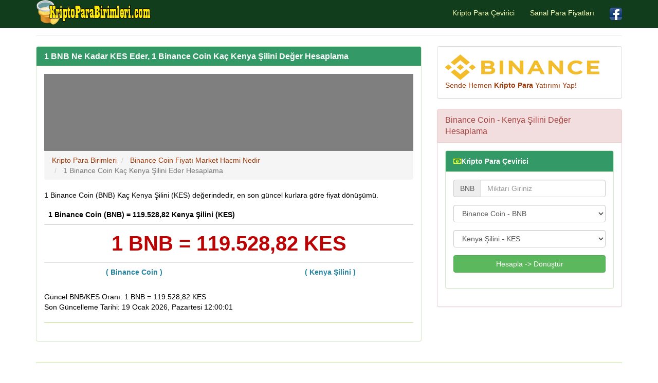

--- FILE ---
content_type: text/html; charset=utf-8
request_url: https://www.kriptoparabirimleri.com/1-binancecoin-kac-kes-kenya-silini-eder.html
body_size: 195878
content:
<!DOCTYPE html>
<html lang="tr-TR" prefix="og: http://ogp.me/ns#" prefix="og: http://ogp.me/ns#">
<head>
<title>1 Binance Coin Kaç Kenya Şilini Eder Hesaplama, 1 BNB/KES Değeri</title>
<meta name="description" content="1 Binance Coin Ne Kadar Kenya Şilini Eder, 1 adet BNB Kaç KES Değerindedir, 1 Binance Coin Kripto Paranın Kenya Şilini Olarak Değeri Nedir Hesaplama"/>
<meta name="keywords" content="BNB, KES, değer, fiyat, hesaplama, dönüştür, kur"/>
<meta charset="utf-8"/>
<meta name="author" content="www.kriptoparabirimleri.com"/>
<meta name="copyright" content="(c) 2021 kriptoParaBirimleri.com All rights reserved." />
<meta name="robots" content="index,follow" />
<meta name="googlebot" content="index,follow" />
<meta name="robots" content="NOODP"/>
<meta name="distribution" content="global"/>
<meta http-equiv="X-UA-Compatible" content="IE=edge">
<meta name="viewport" content="width=device-width, initial-scale=1">
<meta name="content-language" content="tr" />
<meta name="language" content="Turkish" />
<link rel="canonical" href="https://www.kriptoparabirimleri.com/1-binancecoin-kac-kes-kenya-silini-eder.html" />
<meta name="author" content="kriptoparabirimleri.com">
<meta property="og:site_name" content="Kripto Para Birimleri" />
<meta property="og:locale" content="tr_TR" />
<meta proprery="og:title" content="1 Binance Coin Kaç Kenya Şilini Eder Hesaplama, 1 BNB/KES Değeri" />
<meta proprery="og:description" content="1 Binance Coin Ne Kadar Kenya Şilini Eder, 1 adet BNB Kaç KES Değerindedir, 1 Binance Coin Kripto Paranın Kenya Şilini Olarak Değeri Nedir Hesaplama" />
<meta property="og:image" content="https://www.kriptoparabirimleri.com/images/kriptopara-sosyal.png" />
<meta property="og:url" content="https://www.kriptoparabirimleri.com/1-binancecoin-kac-kes-kenya-silini-eder.html"/>
<meta property="og:type" content="website" />
<script src="//ajax.googleapis.com/ajax/libs/jquery/1.11.1/jquery.min.js"></script>
<link rel="stylesheet" href="css/bootstrap.min.css">
<link rel="stylesheet" href="//maxcdn.bootstrapcdn.com/font-awesome/4.3.0/css/font-awesome.min.css">
<link rel="stylesheet" href="css/style.css">
<link rel="stylesheet" href="css/flagm.css">
<!--[if lt IE 9]>
  <script src="https://oss.maxcdn.com/html5shiv/3.7.2/html5shiv.min.js"></script>
  <script src="https://oss.maxcdn.com/respond/1.4.2/respond.min.js"></script>
<![endif]-->
<link rel="shortcut icon" href="/favicon.ico" type="image/x-icon">
<link rel="icon" href="/favicon.ico" type="image/x-icon">
<link rel="apple-touch-icon" sizes="57x57" href="/apple-icon-57x57.png">
<link rel="apple-touch-icon" sizes="60x60" href="/apple-icon-60x60.png">
<link rel="apple-touch-icon" sizes="72x72" href="/apple-icon-72x72.png">
<link rel="apple-touch-icon" sizes="76x76" href="/apple-icon-76x76.png">
<link rel="apple-touch-icon" sizes="114x114" href="/apple-icon-114x114.png">
<link rel="apple-touch-icon" sizes="120x120" href="/apple-icon-120x120.png">
<link rel="apple-touch-icon" sizes="144x144" href="/apple-icon-144x144.png">
<link rel="apple-touch-icon" sizes="152x152" href="/apple-icon-152x152.png">
<link rel="apple-touch-icon" sizes="180x180" href="/apple-icon-180x180.png">
<link rel="icon" type="image/png" sizes="192x192"  href="/android-icon-192x192.png">
<link rel="icon" type="image/png" sizes="32x32" href="/favicon-32x32.png">
<link rel="icon" type="image/png" sizes="96x96" href="/favicon-96x96.png">
<link rel="icon" type="image/png" sizes="16x16" href="/favicon-16x16.png">
<link rel="manifest" href="/manifest.json">
<meta name="msapplication-TileColor" content="#ffffff">
<meta name="msapplication-TileImage" content="/ms-icon-144x144.png">
<meta name="theme-color" content="#ffffff"></head>
<body>
<script type="text/javascript">if (top.location!= self.location) {top.location = self.location.href;}</script>
<div class="container">

   <div class="navbar navbar-default navbar-fixed-top">
      <div class="container">
        <div class="navbar-header">
          <a class="pull-left" href="http://www.kriptoparabirimleri.com" title="Kripto Para Birimleri"><img src="images/logo.png" class="img-responsive" alt="Kripto Para Fiyatları"/></a>
          <button class="navbar-toggle" type="button" data-toggle="collapse" data-target="#navbar-main">
            <span class="icon-bar"></span>
            <span class="icon-bar"></span>
            <span class="icon-bar"></span>
          </button>
        </div>
        <div class="navbar-collapse collapse" id="navbar-main">

          <ul class="nav navbar-nav navbar-right">
           
            <li><a href="kripto-para-cevirici.php" title="Kripto Para Çevirici">Kripto Para Çevirici</a></li>
            <li><a href="sanal-para-fiyatlari.php" title="Sanal Para Fiyatları">Sanal Para Fiyatları</a></li>

            <li><a href="https://www.facebook.com/Kripto-Para-Birimleri-Fiyatlar%C4%B1-104107438420917/" target="_blank"><img src="images/facebook1.png" alt="Kripto Para Birimleri Facebook Sayfası" width="24" height="24" /></a></li>
 
          </ul>

        </div>
      </div>
    </div>
<br />


<div class="bs-docs-section clearfix">
<div class="row">
  <div class="col-lg-12">
    <div class="page-header">


      
    </div>

<div class="row">

  <div class="col-lg-8">

      <div class="panel panel-success">
        <div class="panel-heading">
          <h1 class="panel-title whiteTitle">1 BNB Ne Kadar KES Eder, 1 Binance Coin Kaç Kenya Şilini Değer Hesaplama</h1>
        </div>
        <div class="panel-body">
<div id="frame" style="width: 100%;margin: auto;background: rgba(0, 0, 0, 0.50);position: relative; z-index: 99998;">
          <iframe data-aa='2407813' src='//acceptable.a-ads.com/2407813/?size=Adaptive'
                            style='border:0; padding:0; width:70%; height:auto; overflow:hidden;display: block;margin: auto'></iframe>
        </div>
<ol itemscope itemtype="http://schema.org/BreadcrumbList" class="breadcrumb">
  <li itemprop="itemListElement" itemscope itemtype="http://schema.org/ListItem">
<a href="https://www.kriptoparabirimleri.com" itemprop="item"><span itemprop="name">Kripto Para Birimleri</span></a>
<meta itemprop="position" content="1" />  
</li>
  <li itemprop="itemListElement" itemscope itemtype="http://schema.org/ListItem">
<a href="binancecoin-fiyati-market-hacmi-nedir.html" itemprop="item"><span itemprop="name">Binance Coin Fiyatı Market Hacmi Nedir</span></a>
<meta itemprop="position" content="2" />  
</li>
  <li itemprop="itemListElement" itemscope itemtype="http://schema.org/ListItem" class="active">
   <span itemprop="name">1 Binance Coin Kaç Kenya Şilini Eder Hesaplama</span>
   <meta itemprop="position" content="3" />
</li>        
</ol>


<p>1 Binance Coin (BNB) Kaç Kenya Şilini (KES) değerindedir, en son güncel kurlara göre fiyat dönüşümü.</p>

<table class="table">
    <thead>
    <tr>
    <th colspan="3">1 Binance Coin (BNB) =  119.528,82 Kenya Şilini (KES)</th>
    </tr>
    </thead>
    <tbody>
   <tr>
    <td class="text-center" colspan="3"><span class="huge d-red">1 BNB = 119.528,82 KES</span></td>
  </tr>
  <tr>
    <td class="text-center d-blue">( Binance Coin )</td>
    <td class="text-center"></td>
    <td class="text-center d-blue">( Kenya Şilini )</td>
  </tr>

  
  
  </tbody>
</table>

Güncel BNB/KES Oranı: 1 BNB = 119.528,82 KES<br>Son Güncelleme Tarihi: 19 Ocak 2026, Pazartesi 12:00:01


<hr />


        </div>
      </div>


  </div>
  <div class="col-lg-4">

<div class="panel panel-default">
  <div class="panel-body">
  
<a rel="nofollow" href="https://www.binance.com/en/register?ref=OEIGPPO6" target="_blank">
<div class="">
	<img src="./images/binance.png" width="300" height="50"><br />
	<span>Sende Hemen <strong>Kripto Para</strong> Yatırımı Yap!</span>
</div>
</a>

</div>
</div>                
                
<div class="panel panel-danger">
	<div class="panel-heading">
	  <span class="panel-title">Binance Coin - Kenya Şilini Değer Hesaplama</span>
	</div>
	<div class="panel-body">
<form data-toggle="validator" role="form" action="kriptodonustur.php" method="post" onsubmit="return validateForm()">
<div class="panel panel-success">
	<div class="panel-heading"><i class="fa fa-money" aria-hidden="true"></i><span class="whiteTitle">Kripto Para Çevirici</span>
	</div>
	<div class="panel-body">
		<div class="form-group">
    		<div class="input-group">
    			<div class="input-group-addon" id="currency-code">BNB</div>
    			<input id="lg" type="hidden" value="en">
    			<input id="base_host" type="hidden" value="www.kriptoparabirimleri.com">
    			<input class="form-control" id="value" name="value" type="text" value="" placeholder="Miktarı Giriniz" required>

    		</div>
    	</div>
		<div class="form-group">
    		<select class="form-control" name="from" id="from" required>

	<option value="">Kripto Para</option>
    			<optgroup label="Adı Seçiniz">
<option value="bitcoin">Bitcoin - BTC</option> 
<option value="heartnumber">Heart Number - HTN</option> 
<option value="mms-cash-token">MMS Cash Token - MCASH</option> 
<option value="fibo-token">FibSwap DEX - FiBO</option> 
<option value="ethereum">Ethereum - ETH</option> 
<option value="tether">Tether - USDT</option> 
<option value="binancecoin" selected>Binance Coin - BNB</option> 
<option value="ripple">XRP - XRP</option> 
<option value="usd-coin">USD Coin - USDC</option> 
<option value="jpool">JPool Staked SOL - JSOL</option> 
<option value="solana">Solana - SOL</option> 
<option value="tron">TRON - TRX</option> 
<option value="staked-ether">Lido Staked Ether - STETH</option> 
<option value="dogecoin">Dogecoin - DOGE</option> 
<option value="figure-heloc">Figure Heloc - FiGR_HELOC</option> 
<option value="cardano">Cardano - ADA</option> 
<option value="gaj">Gaj Finance - GAJ</option> 
<option value="wrapped-steth">Wrapped stETH - WSTETH</option> 
<option value="whitebit">WhiteBIT Token - WBT</option> 
<option value="bitcoin-cash">Bitcoin Cash - BCH</option> 
<option value="wrapped-beacon-eth">Wrapped Beacon ETH - WBETH</option> 
<option value="monero">Monero - XMR</option> 
<option value="wrapped-bitcoin">Wrapped Bitcoin - WBTC</option> 
<option value="ugold-inc">UGOLD Inc. - UGOLD</option> 
<option value="wrapped-eeth">Wrapped eETH - WEETH</option> 
<option value="usds">USDS - USDS</option> 
<option value="content-bitcoin">Content Bitcoin - CTB</option> 
<option value="chainlink">Chainlink - LiNK</option> 
<option value="usd1">USD1 - USD1</option> 
<option value="binance-bridged-usdt-bnb-smart-chain">Binance Bridged USDT (BNB Smart Chain) - BSC-USD</option> 
<option value="leo-token">LEO Token - LEO</option> 
<option value="parkcoin">Parkcoin - KPK</option> 
<option value="weth">WETH - WETH</option> 
<option value="coinbase-wrapped-btc">Coinbase Wrapped BTC - CBBTC</option> 
<option value="stellar">Stellar - XLM</option> 
<option value="bscex">BSCEX - BSCX</option> 
<option value="vectorium">Vectorium - VECT</option> 
<option value="ethena-usde">Ethena USDe - USDE</option> 
<option value="zcash">Zcash - ZEC</option> 
<option value="sui">Sui - SUi</option> 
<option value="power-cash">Power Cash - PRCH</option> 
<option value="hyperliquid">Hyperliquid - HYPE</option> 
<option value="avalanche-2">Avalanche - AVAX</option> 
<option value="litecoin">Litecoin - LTC</option> 
<option value="hedera-hashgraph">Hedera Hashgraph - HBAR</option> 
<option value="murasaki">Murasaki - MURA</option> 
<option value="worldbrain-coin">WorldBrain Coin - WBC</option> 
<option value="usdt0">USDT0 - USDT0</option> 
<option value="shiba-inu">Shiba Inu - SHiB</option> 
<option value="dai">Dai - DAi</option> 
<option value="world-liberty-financial">World Liberty Financial - WLFi</option> 
<option value="susds">sUSDS - SUSDS</option> 
<option value="canton-network">Canton Network - CC</option> 
<option value="the-open-network">The Open Network - TON</option> 
<option value="crypto-com-chain">Crypto.com Coin - CRO</option> 
<option value="ggtkn">GGTKN - GGTKN</option> 
<option value="ethena-staked-usde">Ethena Staked USDe - SUSDE</option> 
<option value="paypal-usd">PayPal USD - PYUSD</option> 
<option value="usd1-wlfi">USD1 - USD1</option> 
<option value="polkadot">Polkadot - DOT</option> 
<option value="hedera">Hedera - HBAR</option> 
<option value="uniswap">Uniswap - UNi</option> 
<option value="edgecoin-2">Edgecoin - EDGT</option> 
<option value="rain">Rain - RAiN</option> 
<option value="mantle">Mantle - MNT</option> 
<option value="memecore">MemeCore - M</option> 
<option value="bitget-token">Bitget Token - BGB</option> 
<option value="aave">Aave - AAVE</option> 
<option value="c1usd">Currency One USD - C1USD</option> 
<option value="tether-gold">Tether Gold - XAUT</option> 
<option value="bittorrent-old">BitTorrent [OLD] - BTTOLD</option> 
<option value="bittensor">Bittensor - TAO</option> 
<option value="internet-computer">Internet Computer - iCP</option> 
<option value="bitdao">BitDAO - BiT</option> 
<option value="okb">OKB - OKB</option> 
<option value="layer-one-x-2">Layer One X - L1X</option> 
<option value="pepe">Pepe - PEPE</option> 
<option value="bittorrent-2">BitTorrent - BTT</option> 
<option value="falcon-finance">Falcon Finance - USDF</option> 
<option value="near">Near - NEAR</option> 
<option value="binance-peg-weth">Binance-Peg WETH - WETH</option> 
<option value="jito-staked-sol">Jito Staked SOL - JiTOSOL</option> 
<option value="ethereum-classic">Ethereum Classic - ETC</option> 
<option value="pax-gold">PAX Gold - PAXG</option> 
<option value="blackrock-usd-institutional-digital-liquidity-fund">BlackRock USD Institutional Digital Liquidity Fund - BUiDL</option> 
<option value="ondo-finance">Ondo - ONDO</option> 
<option value="htx-dao">HTX DAO - HTX</option> 
<option value="wrapped-solana">Wrapped SOL - SOL</option> 
<option value="global-dollar">Global Dollar - USDG</option> 
<option value="pi-network">Pi Network - Pi</option> 
<option value="fantom">Fantom - FTM</option> 
<option value="ether-fi-staked-eth">ether.fi Staked ETH - EETH</option> 
<option value="jupiter-perpetuals-liquidity-provider-token">Jupiter Perpetuals Liquidity Provider Token - JLP</option> 
<option value="ethena">Ethena - ENA</option> 
<option value="arbitrum-bridged-usdt-arbitrum">Arbitrum Bridged USDT (Arbitrum) - USDT</option> 
<option value="aster-2">Aster - ASTER</option> 
<option value="hash-2">Provenance Blockchain - HASH</option> 
<option value="pump-fun">Pump.fun - PUMP</option> 
<option value="cheelee">Cheelee - CHEEL</option> 
<option value="hashnote-usyc">Hashnote USYC - USYC</option> 
<option value="sky">Sky - SKY</option> 
<option value="kucoin-shares">KuCoin Token - KCS</option> 
<option value="polygon-ecosystem-token">Polygon Ecosystem Token - POL</option> 
<option value="binance-staked-sol">Binance Staked SOL - BNSOL</option> 
<option value="cloutcontracts">CloutContracts - CCS</option> 
<option value="ripple-usd">Ripple USD - RLUSD</option> 
<option value="syrupusdc">SyrupUSDC - SYRUPUSDC</option> 
<option value="syrupusdt">syrupUSDT - SYRUPUSDT</option> 
<option value="black-phoenix">Black Phoenix - BPX</option> 
<option value="wbnb">Wrapped BNB - WBNB</option> 
<option value="worldcoin-wld">Worldcoin - WLD</option> 
<option value="rocket-pool-eth">Rocket Pool ETH - RETH</option> 
<option value="stau">STAU - STAU</option> 
<option value="trinique">TNQ - TNQ</option> 
<option value="bfusd">BFUSD - BFUSD</option> 
<option value="binance-bridged-usdc-bnb-smart-chain">Binance Bridged USDC (BNB Smart Chain) - USDC</option> 
<option value="sapphire">Sapphire - SAPP</option> 
<option value="aptos">Aptos - APT</option> 
<option value="quant-network">Quant - QNT</option> 
<option value="kelp-dao-restaked-eth">Kelp DAO Restaked ETH - RSETH</option> 
<option value="cosmos">Cosmos - ATOM</option> 
<option value="stakewise-v3-oseth">StakeWise Staked ETH - OSETH</option> 
<option value="bitcoin-cash-abc-2">Bitcoin Cash ABC - BCHA</option> 
<option value="gatechain-token">GateToken - GT</option> 
<option value="kaspa">Kaspa - KAS</option> 
<option value="arbitrum">Arbitrum - ARB</option> 
<option value="convex-crv">Convex CRV - CVXCRV</option> 
<option value="usdd">USDD - USDD</option> 
<option value="dash">Dash - DASH</option> 
<option value="render-token">Render Token - RNDR</option> 
<option value="halo-coin">Halo Coin - HALO</option> 
<option value="ubtc">uBTC - UBTC</option> 
<option value="algorand">Algorand - ALGO</option> 
<option value="marumarunft">marumaruNFT - MARU</option> 
<option value="filecoin">Filecoin - FiL</option> 
<option value="klay-token">Klaytn - KLAY</option> 
<option value="ignition-fbtc">Ignition FBTC - FBTC</option> 
<option value="polygon-bridged-usdt-polygon">Polygon Bridged USDT (Polygon) - USDT</option> 
<option value="lombard-staked-btc">Lombard Staked BTC - LBTC</option> 
<option value="aave-link">Aave LINK - ALiNK</option> 
<option value="myx-finance">MYX Finance - MYX</option> 
<option value="bridged-wrapped-lido-staked-ether-scroll">Bridged Wrapped Lido Staked Ether (Scroll) - WSTETH</option> 
<option value="official-trump">Official Trump - TRUMP</option> 
<option value="maker">Maker - MKR</option> 
<option value="nexo">NEXO - NEXO</option> 
<option value="ultima">Ultima - ULTiMA</option> 
<option value="starknet">Starknet - STRK</option> 
<option value="midnight-3">Midnight - NiGHT</option> 
<option value="solv-btc">Solv Protocol SolvBTC - SOLVBTC</option> 
<option value="vechain">VeChain - VET</option> 
<option value="celo-gold">Celo - CELO</option> 
<option value="cyberharbor">CyberHarbor - CHT</option> 
<option value="story-2">Story - iP</option> 
<option value="liquid-staked-ethereum">Liquid Staked ETH - LSETH</option> 
<option value="maal-chain">Maal Chain - MAAL</option> 
<option value="first-digital-usd">First Digital USD - FDUSD</option> 
<option value="mantle-staked-ether">Mantle Staked Ether - METH</option> 
<option value="hyperbot">Hyperbot - BOT</option> 
<option value="cygnus-2">Cygnus - CGN</option> 
<option value="auto">Auto - AUTO</option> 
<option value="usdtb">USDtb - USDTB</option> 
<option value="kinetic-staked-hype">Kinetiq Staked HYPE - KHYPE</option> 
<option value="flare-networks">Flare Network - FLR</option> 
<option value="renzo-restaked-eth">Renzo Restaked ETH - EZETH</option> 
<option value="bridged-usdc-polygon-pos-bridge">Bridged USDC (Polygon PoS Bridge) - USDC.E</option> 
<option value="bonk">Bonk - BONK</option> 
<option value="monkeys-2">monKEYS - MONKEYS</option> 
<option value="rna-2">RNA - SN117</option> 
<option value="xdce-crowd-sale">XDC Network - XDC</option> 
<option value="sei-network">Sei - SEi</option> 
<option value="pancakeswap-token">PancakeSwap - CAKE</option> 
<option value="yooshi">YooShi - YOOSHi</option> 
<option value="wrappedm-by-m0">WrappedM by M^0 - WM</option> 
<option value="fetch-ai">Fetch.ai - FET</option> 
<option value="janus-henderson-anemoy-aaa-clo-fund">Janus Henderson Anemoy AAA CLO Fund - JAAA</option> 
<option value="lighter">Lighter - LiT</option> 
<option value="fasttoken">Fasttoken - FTN</option> 
<option value="arbitrum-bridged-wbtc-arbitrum-one">Arbitrum Bridged WBTC (Arbitrum One) - WBTC</option> 
<option value="soon-2">SOON - SOON</option> 
<option value="river">River - RiVER</option> 
<option value="aerodrome-finance">Aerodrome Finance - AERO</option> 
<option value="jupiter-exchange-solana">Jupiter - JUP</option> 
<option value="ousg">OUSG - OUSG</option> 
<option value="tribal-token">Tribal Token - TRiBL</option> 
<option value="solmev">SolMev - SN116</option> 
<option value="wrapped-flare">Wrapped Flare - WFLR</option> 
<option value="virtual-protocol">Virtual Protocol - ViRTUAL</option> 
<option value="pudgy-penguins">Pudgy Penguins - PENGU</option> 
<option value="zebec-protocol">Zebec Protocol - ZBC</option> 
<option value="morpho">Morpho - MORPHO</option> 
<option value="immutable-x">Immutable X - iMX</option> 
<option value="decred">Decred - DCR</option> 
<option value="aia">DeAgentAI - AiA</option> 
<option value="safemoon">SafeMoon - SAFEMOON</option> 
<option value="spx6900">SPX6900 - SPX</option> 
<option value="super-oeth">Super OETH - SUPEROETHB</option> 
<option value="official-fo">Official FO - FO</option> 
<option value="optimism">Optimism - OP</option> 
<option value="cgeth-hashkey-cloud">cgETH Hashkey Cloud - CGETH.HASHKEY</option> 
<option value="clbtc">clBTC - CLBTC</option> 
<option value="msol">Marinade staked SOL - MSOL</option> 
<option value="celestia">Celestia - TiA</option> 
<option value="ronin-bridged-weth-ronin">Ronin Bridged WETH (Ronin) - WETH</option> 
<option value="ftx-token">FTX Token - FTT</option> 
<option value="husky">Husky - HUSKY</option> 
<option value="apollox-2">ApolloX - APX</option> 
<option value="insurance-2">INSURANCE - iNSURANCE</option> 
<option value="blockstack">Stacks - STX</option> 
<option value="injective-protocol">Injective Protocol - iNJ</option> 
<option value="lido-dao">Lido DAO - LDO</option> 
<option value="jupiter-staked-sol">Jupiter Staked SOL - JUPSOL</option> 
<option value="curve-dao-token">Curve DAO Token - CRV</option> 
<option value="would">would - WOULD</option> 
<option value="doublezero">DoubleZero - 2Z</option> 
<option value="floki">FLOKI - FLOKi</option> 
<option value="l2-standard-bridged-weth-base">L2 Standard Bridged WETH (Base) - WETH</option> 
<option value="chainopera-ai">ChainOpera AI - COAi</option> 
<option value="the-graph">The Graph - GRT</option> 
<option value="plasma">Plasma - XPL</option> 
<option value="ondo-us-dollar-yield">Ondo US Dollar Yield - USDY</option> 
<option value="usdx-money-usdx">usdx.money USDX - USDX</option> 
<option value="havven">Synthetix Network Token - SNX</option> 
<option value="pyth-network">Pyth Network - PYTH</option> 
<option value="sonic-3">Sonic - S</option> 
<option value="fox-token">FOX Token - FOX</option> 
<option value="kaia">Kaia - KLAY</option> 
<option value="saros-finance">Saros - SAROS</option> 
<option value="ether-fi">Ether.fi - ETHFi</option> 
<option value="nut">Nut - $NUT</option> 
<option value="tbtc">tBTC - TBTC</option> 
<option value="dohrnii">Dohrnii - DHN</option> 
<option value="pendle">Pendle - PENDLE</option> 
<option value="iota">IOTA - MiOTA</option> 
<option value="bmax">Bitmax Token - BTMX</option> 
<option value="dogwifcoin">dogwifhat - WiF</option> 
<option value="gala">Gala - GALA</option> 
<option value="conflux-token">Conflux Token - CFX</option> 
<option value="tezos">Tezos - XTZ</option> 
<option value="aave-eth">Aave ETH - AETH</option> 
<option value="raydium">Raydium - RAY</option> 
<option value="eigenlayer">Eigenlayer - EiGEN</option> 
<option value="dexe">DeXe - DEXE</option> 
<option value="ethereum-name-service">Ethereum Name Service - ENS</option> 
<option value="atomone">AtomOne - ATONE</option> 
<option value="theta-token">Theta Network - THETA</option> 
<option value="dephy-network">DePHY Network - PHY</option> 
<option value="falcon-finance-ff">Falcon Finance - FF</option> 
<option value="trust-wallet-token">Trust Wallet Token - TWT</option> 
<option value="compound-usdt">cUSDT - CUSDT</option> 
<option value="stader-ethx">Stader ETHx - ETHX</option> 
<option value="bounce-token">Bounce - BOT</option> 
<option value="fartcoin">Fartcoin - FARTCOiN</option> 
<option value="the-sandbox">SAND - SAND</option> 
<option value="binance-peg-dogecoin">Binance-Peg Dogecoin - DOGE</option> 
<option value="gteth">GTETH - GTETH</option> 
<option value="aethir">Aethir - ATH</option> 
<option value="beldex">Beldex - BDX</option> 
<option value="swissborg">SwissBorg - CHSB</option> 
<option value="metars-genesis">Metars Genesis - MRS</option> 
<option value="wootrade-network">Wootrade Network - WOO</option> 
<option value="newton-project">Newton Project - NEW</option> 
<option value="sonic-bridged-usdc-e-sonic">Sonic Bridged USDC.e (Sonic) - USDC.E</option> 
<option value="decentraland">Decentraland - MANA</option> 
<option value="jito-governance-token">Jito - JTO</option> 
<option value="zero-gravity">0G - 0G</option> 
<option value="gains-farm">Gains Farm - GFARM2</option> 
<option value="vaulta">Vaulta - A</option> 
<option value="jasmycoin">JasmyCoin - JASMY</option> 
<option value="benqi-liquid-staked-avax">BENQI Liquid Staked AVAX - SAVAX</option> 
<option value="arbitrum-bridged-weth-arbitrum-one">Arbitrum Bridged WETH (Arbitrum One) - WETH</option> 
<option value="bittorrent">BitTorrent - BTT</option> 
<option value="fei-protocol">Fei Protocol - FEi</option> 
<option value="flow">Flow - Dapper Labs - FLOW</option> 
<option value="mantle-restaked-eth">Mantle Restaked ETH - CMETH</option> 
<option value="anyswap">Anyswap - ANY</option> 
<option value="usual-usd">Usual USD - USD0</option> 
<option value="mimblewimblecoin">MimbleWimbleCoin - MWC</option> 
<option value="walrus-2">Walrus - WAL</option> 
<option value="instadapp">Instadapp - iNST</option> 
<option value="coinbase-wrapped-staked-eth">Coinbase Wrapped Staked ETH - CBETH</option> 
<option value="sweth">Swell Ethereum - SWETH</option> 
<option value="sun-token">Sun Token - SUN</option> 
<option value="ethena-staked-ena">Ethena Staked ENA - SENA</option> 
<option value="bitcoin-avalanche-bridged-btc-b">Bitcoin Avalanche Bridged (BTC.b) - BTC.B</option> 
<option value="avantis">Avantis - AVNT</option> 
<option value="arbitrum-bridged-wrapped-eeth">Arbitrum Bridged Wrapped eETH (Arbitrum) - WEETH</option> 
<option value="yzy">YZY - YZY</option> 
<option value="loaded-lions">Loaded Lions - LiON</option> 
<option value="fuc">FUBT Token - FUC</option> 
<option value="the-dogeson">The Dogeson - DOGESON</option> 
<option value="vision-3">Vision - VSN</option> 
<option value="true-usd">TrueUSD - TUSD</option> 
<option value="mantle-bridged-usdt-mantle">Mantle Bridged USDT (Mantle) - USDT</option> 
<option value="trip">Trip - TRiP</option> 
<option value="syndicate-3">Syndicate - SYND</option> 
<option value="bitcoin-cash-sv">Bitcoin SV - BSV</option> 
<option value="polymath-network">Polymath Network - POLY</option> 
<option value="bitclout">BitClout - CLOUT</option> 
<option value="wrapped-avax">Wrapped AVAX - WAVAX</option> 
<option value="wormhole">Wormhole - W</option> 
<option value="dydx-chain">dYdX - DYDX</option> 
<option value="bybit-staked-sol">Bybit Staked SOL - BBSOL</option> 
<option value="ai-companions">AI Companions - AiC</option> 
<option value="ket">Ket - KET</option> 
<option value="kirobo">Kirobo - KiRO</option> 
<option value="frax-ether">Frax Ether - FRXETH</option> 
<option value="movement">Movement - MOVE</option> 
<option value="bazaars">Bazaars - BZR</option> 
<option value="polygon-pos-bridged-weth-polygon-pos">Polygon PoS Bridged WETH (Polygon POS) - WETH</option> 
<option value="polygon-pos-bridged-dai-polygon-pos">Polygon PoS Bridged DAI (Polygon POS) - DAi</option> 
<option value="kaito">KAITO - KAiTO</option> 
<option value="eos">EOS - EOS</option> 
<option value="steakhouse-usdc-morpho-vault">Steakhouse USDC Morpho Vault - STEAKUSDC</option> 
<option value="league-of-kingdoms">League of Kingdoms - LOKA</option> 
<option value="evervalue-coin">EverValue Coin - EVA</option> 
<option value="linea">Linea - LiNEA</option> 
<option value="h2o-dao">H2O Dao - H2O</option> 
<option value="syrup">Syrup - SYRUP</option> 
<option value="sigmagyattohiofanumskibidigooner">SigmaGyattOhioFanumSkibidiGooner - RiZZ</option> 
<option value="helium">Helium - HNT</option> 
<option value="canvas-n-glr">GalleryCoin - GLR</option> 
<option value="apecoin">ApeCoin - APE</option> 
<option value="wemix-token">WEMIX - WEMiX</option> 
<option value="venom">Venom - VENOM</option> 
<option value="keeta">Keeta - KTA</option> 
<option value="apenft">APENFT - NFT</option> 
<option value="ether-fi-staked-btc">Ether.fi Staked BTC - EBTC</option> 
<option value="livepeer">Livepeer - LPT</option> 
<option value="four">Four - FORM</option> 
<option value="axelar">Axelar - AXL</option> 
<option value="based-brett">Brett - BRETT</option> 
<option value="defactor">Defactor - FACTR</option> 
<option value="dog-go-to-the-moon-rune">DOG•GO•TO•THE•MOON - ????</option> 
<option value="useless-3">Useless Coin - USELESS</option> 
<option value="neo">NEO - NEO</option> 
<option value="popcat">Popcat - POPCAT</option> 
<option value="whiterock">WhiteRock - WHiTE</option> 
<option value="arweave">Arweave - AR</option> 
<option value="coredaoorg">Core - CORE</option> 
<option value="grass">Grass - GRASS</option> 
<option value="build-on">BUILDon - B</option> 
<option value="reserve-rights-token">Reserve Rights Token - RSR</option> 
<option value="plume">Plume - PLUME</option> 
<option value="staked-hype">Staked HYPE - STHYPE</option> 
<option value="camp-network">Camp Network - CAMP</option> 
<option value="compound-governance-token">Compound - COMP</option> 
<option value="thorchain">THORChain - RUNE</option> 
<option value="1inch">1inch - 1iNCH</option> 
<option value="polygon-bridged-wbtc-polygon-pos">Polygon Bridged WBTC (Polygon POS) - WBTC</option> 
<option value="chiliz">Chiliz - CHZ</option> 
<option value="telcoin">Telcoin - TEL</option> 
<option value="qubic-network">Qubic - QUBiC</option> 
<option value="snek">Snek - SNEK</option> 
<option value="olympus">Olympus - OHM</option> 
<option value="beam-2">Beam - BEAM</option> 
<option value="chain-2">Chain - XCN</option> 
<option value="agentfun-ai">AgentFun.AI - AGENTFUN</option> 
<option value="bio-protocol">Bio Protocol - BiO</option> 
<option value="elrond-erd-2">Elrond - EGLD</option> 
<option value="axie-infinity">Axie Infinity - AXS</option> 
<option value="just">JUST - JST</option> 
<option value="superfarm">SuperFarm - SUPER</option> 
<option value="ton-crystal">TON Crystal - TON</option> 
<option value="usdb">USDB - USDB</option> 
<option value="zebec-network">Zebec Network - ZBCN</option> 
<option value="drift-staked-sol">Drift Staked SOL - DSOL</option> 
<option value="terra-luna">Terra - LUNA</option> 
<option value="zksync">zkSync - ZK</option> 
<option value="reserve-protocol-eth-plus">ETHPlus - ETH+</option> 
<option value="zora">Zora - ZORA</option> 
<option value="frax">Frax - FRAX</option> 
<option value="ronin">Ronin - RON</option> 
<option value="deep">DeepBook - DEEP</option> 
<option value="wrapped-hype">Wrapped HYPE - WHYPE</option> 
<option value="aave-usdc">Aave USDC - AUSDC</option> 
<option value="aave-usdc-v1">Aave USDC v1 - AUSDC</option> 
<option value="rekt-4">Rekt - REKT</option> 
<option value="binance-peg-busd">Binance-Peg BUSD - BUSD</option> 
<option value="savings-dai">Savings Dai - SDAi</option> 
<option value="akash-network">Akash Network - AKT</option> 
<option value="convex-finance">Convex Finance - CVX</option> 
<option value="treehouse-eth">Treehouse ETH - TETH</option> 
<option value="solv-protocol-solvbtc-bbn">Solv Protocol SolvBTC.BBN - SOLVBTC.BBN</option> 
<option value="gnosis">Gnosis - GNO</option> 
<option value="kava">Kava.io - KAVA</option> 
<option value="tokenize-xchange">Tokenize Xchange - TKX</option> 
<option value="cheems-token">Cheems Token - CHEEMS</option> 
<option value="ecash">eCash - XEC</option> 
<option value="aioz-network">AIOZ Network - AiOZ</option> 
<option value="toshi">Toshi - TOSHi</option> 
<option value="unit-bitcoin">Unit Bitcoin - UBTC</option> 
<option value="mog-coin">Mog Coin - MOG</option> 
<option value="abtc">aBTC - ABTC</option> 
<option value="amp-token">Amp - AMP</option> 
<option value="neurashi">Neurashi - NEi</option> 
<option value="kula">Kula - KULA</option> 
<option value="openeden-open-dollar">OpenEden OpenDollar - USDO</option> 
<option value="matic-network">Matic Network - MATiC</option> 
<option value="creditcoin-2">Creditcoin - CTC</option> 
<option value="pumpbtc">pumpBTC - PUMPBTC</option> 
<option value="eutbl">Spiko EU T-Bills Money Market Fund - EUTBL</option> 
<option value="compound-wrapped-btc">cWBTC - CWBTC</option> 
<option value="compounding-open-dollar">Compounding OpenDollar - CUSDO</option> 
<option value="turbo">Turbo - TURBO</option> 
<option value="quorium">Quorium - QGOLD</option> 
<option value="btse-token">BTSE Token - BTSE</option> 
<option value="safe">Safe - SAFE</option> 
<option value="cat-in-a-dogs-world">cat in a dogs world - MEW</option> 
<option value="universal-btc">Universal BTC - UNiBTC</option> 
<option value="peanut-the-squirrel">Peanut the Squirrel - PNUT</option> 
<option value="mocaverse">Moca Coin - MOCA</option> 
<option value="staked-frax-ether">Staked Frax Ether - SFRXETH</option> 
<option value="theta-fuel">Theta Fuel - TFUEL</option> 
<option value="golem">Golem - GLM</option> 
<option value="safepal">SafePal - SFP</option> 
<option value="mx-token">MX Token - MX</option> 
<option value="ipmb">IPMB - iPMB</option> 
<option value="mina-protocol">Mina Protocol - MiNA</option> 
<option value="car-2">Car - CAR</option> 
<option value="gho">GHO - GHO</option> 
<option value="kusama">Kusama - KSM</option> 
<option value="mantra-dao">MANTRA DAO - OM</option> 
<option value="zilliqa">Zilliqa - ZiL</option> 
<option value="resolv-usr">Resolv USR - USR</option> 
<option value="layerzero">LayerZero - ZRO</option> 
<option value="qtum">Qtum - QTUM</option> 
<option value="arkham">Arkham - ARKM</option> 
<option value="berachain-bera">Berachain - BERA</option> 
<option value="euler">Euler - EUL</option> 
<option value="iotex">IoTeX - iOTX</option> 
<option value="euro-coin">Euro Coin - EUROC</option> 
<option value="blockchain-capital">Blockchain Capital - BCAP</option> 
<option value="web3shot">Web3Shot - W3S</option> 
<option value="mog-trump-token">MOG TRUMP - TRUMP</option> 
<option value="ravencoin">Ravencoin - RVN</option> 
<option value="polis">Polis - POLiS</option> 
<option value="baby-doge-coin">Baby Doge Coin - BABYDOGE</option> 
<option value="neiro-3">Neiro - NEiRO</option> 
<option value="notcoin">Notcoin - NOT</option> 
<option value="moo-deng">Moo Deng - MOODENG</option> 
<option value="wrapped-ether-mantle-bridge">Wrapped Ether (Mantle Bridge) - WETH</option> 
<option value="basic-attention-token">Basic Attention Token - BAT</option> 
<option value="evolve-2">Evolve - EVOLVE</option> 
<option value="astar">Astar - ASTR</option> 
<option value="verum-coin">Verum Coin - VERUM</option> 
<option value="0x">0x - ZRX</option> 
<option value="gama-coin">GAMA Coin - GAMA</option> 
<option value="legacy-token">Legacy Token - LGCT</option> 
<option value="oasis-network">Oasis Network - ROSE</option> 
<option value="platoncoin">PlatonCoin - PLTC</option> 
<option value="tradable-na-rent-financing-platform-sstn">Tradable NA Rent Financing Platform SSTN - PC0000031</option> 
<option value="gas">Gas - GAS</option> 
<option value="aventis-ai">Aventis AI - AAi</option> 
<option value="patriot-on-base">Patriot on Base - PATRiOT</option> 
<option value="frax-share">Frax Share - FXS</option> 
<option value="usda-2">USDa - USDA</option> 
<option value="skor-ai">SKOR AI - SKORAi</option> 
<option value="ai16z">ai16z - Ai16Z</option> 
<option value="vethor-token">VeThor Token - VTHO</option> 
<option value="blur">Blur - BLUR</option> 
<option value="yearn-finance">yearn.finance - YFi</option> 
<option value="verus-coin">Verus Coin - VRSC</option> 
<option value="ordinals">ORDI - ORDi</option> 
<option value="wrapped-fragsol">Wrapped fragSOL - WFRAGSOL</option> 
<option value="tribe-2">Tribe - TRiBE</option> 
<option value="zetachain">ZetaChain - ZETA</option> 
<option value="rcge">RCGE - $RCGE</option> 
<option value="binance-peg-sol">Binance-Peg SOL - SOL</option> 
<option value="vibing">Vibing - VBG</option> 
<option value="astherus-staked-bnb">Astherus Staked BNB - ASBNB</option> 
<option value="gmt-token">GMT Token - GMT</option> 
<option value="siacoin">Siacoin - SC</option> 
<option value="reef-finance">Reef Finance - REEF</option> 
<option value="gigachad-2">Gigachad - GiGA</option> 
<option value="nervos-network">Nervos Network - CKB</option> 
<option value="small-love-potion">Small Love Potion - SLP</option> 
<option value="celo">Celo - CELO</option> 
<option value="mimbogamegroup">MimboGameGroup - MGG</option> 
<option value="elixir-deusd">Elixir deUSD - DEUSD</option> 
<option value="threshold-network-token">Threshold Network - T</option> 
<option value="aave-usdc-sonic">Aave USDC (Sonic) - ASONUSDC</option> 
<option value="sahara-ai">Sahara AI - SAHARA</option> 
<option value="origintrail">OriginTrail - TRAC</option> 
<option value="ggez1">GGEZ1 - GGEZ1</option> 
<option value="bnb48-club-token">BNB48 Club Token - KOGE</option> 
<option value="holotoken">Holo - HOT</option> 
<option value="kinesis-gold">Kinesis Gold - KAU</option> 
<option value="harmony">Harmony - ONE</option> 
<option value="polymesh">Polymesh - POLYX</option> 
<option value="fwog-takes">Fwog Takes - FWOG</option> 
<option value="stargate-finance">Stargate Finance - STG</option> 
<option value="casper-network">Casper Network - CSPR</option> 
<option value="gmx">GMX - GMX</option> 
<option value="ankr">Ankr - ANKR</option> 
<option value="aelf">elf - ELF</option> 
<option value="aura-on-sol">aura - AURA</option> 
<option value="infrared-bera">Infrared Bera - iBERA</option> 
<option value="ethereum-pow-iou">EthereumPoW - ETHW</option> 
<option value="stasis-eurs">STASIS EURO - EURS</option> 
<option value="ben-pasternak">Ben Pasternak - PASTERNAK</option> 
<option value="chia">Chia - XCH</option> 
<option value="cow-protocol">CoW Protocol - COW</option> 
<option value="zano">Zano - ZANO</option> 
<option value="ecofi">EcoFi - ECO</option> 
<option value="chex-token">CHEX Token - CHEX</option> 
<option value="nxm">Nexus Mutual - NXM</option> 
<option value="kinesis-silver">Kinesis Silver - KAG</option> 
<option value="kamino">Kamino - KMNO</option> 
<option value="floki-inu">Floki Inu - FLOKi</option> 
<option value="vana">Vana - VANA</option> 
<option value="coinex-token">CoinEx Token - CET</option> 
<option value="solayer">Solayer - LAYER</option> 
<option value="mag7-ssi">MAG7.ssi - MAG7.SSi</option> 
<option value="melania-meme">Melania Meme - MELANiA</option> 
<option value="tdccp">TDCCP - TDCCP</option> 
<option value="icon">ICON - iCX</option> 
<option value="digibyte">DigiByte - DGB</option> 
<option value="origin-ether">Origin Ether - OETH</option> 
<option value="woo-network">WOO Network - WOO</option> 
<option value="monacoin">MonaCoin - MONA</option> 
<option value="humanity">Humanity - H</option> 
<option value="streamr-datacoin">Streamr DATAcoin - DATA</option> 
<option value="echelon-prime">Echelon Prime - PRiME</option> 
<option value="cronos-bridged-usdc-cronos">Cronos Bridged USDC (Cronos) - USDC</option> 
<option value="drift-protocol">Drift Protocol - DRiFT</option> 
<option value="freysa-ai">Freysa AI - FAi</option> 
<option value="stepn">STEPN - GMT</option> 
<option value="bitkub-coin">Bitkub Coin - KUB</option> 
<option value="resolv-rlp">Resolv RLP - RLP</option> 
<option value="uxlink">UXLINK - UXLiNK</option> 
<option value="kadena">Kadena - KDA</option> 
<option value="subsquid">SQD - SQD</option> 
<option value="compound-ether">cETH - CETH</option> 
<option value="aave-tusd">Aave TUSD - ATUSD</option> 
<option value="non-playable-coin">Non-Playable Coin - NPC</option> 
<option value="aave-tusd-v1">Aave TUSD v1 - ATUSD</option> 
<option value="agora-dollar">AUSD - AUSD</option> 
<option value="aixbt">aixbt by Virtuals - AiXBT</option> 
<option value="gohome">GOHOME - GOHOME</option> 
<option value="enjincoin">Enjin Coin - ENJ</option> 
<option value="coinshift-usdl-morpho-vault">Coinshift USDL Morpho Vault - CSUSDL</option> 
<option value="io">Ionet - iO</option> 
<option value="liquity">Liquity - LQTY</option> 
<option value="burst">Burst - BURST</option> 
<option value="xyo-network">XYO Network - XYO</option> 
<option value="cvault-finance">cVault.finance - CORE</option> 
<option value="mask-network">Mask Network - MASK</option> 
<option value="marinade-staked-sol">Marinade staked SOL - MSOL</option> 
<option value="signa">Signa - SiGNA</option> 
<option value="purr-2">Purr - PURR</option> 
<option value="banana-for-scale-2">Banana For Scale - BANANA</option> 
<option value="noble-dollar-usdn">Noble Dollar (USDN) - USDN</option> 
<option value="orca">Orca - ORCA</option> 
<option value="unit-00-rei">Unit 00 - Rei - REi</option> 
<option value="crvusd">crvUSD - CRVUSD</option> 
<option value="prometeus">Prometeus - PROM</option> 
<option value="sushi">Sushi - SUSHi</option> 
<option value="stp-network">STP Network - STPT</option> 
<option value="anzen-usdz">Anzen USDz - USDZ</option> 
<option value="amnis-aptos">Amnis Aptos - AMAPT</option> 
<option value="zignaly">Zignaly - ZiG</option> 
<option value="resolv-wstusr">Resolv wstUSR - WSTUSR</option> 
<option value="conscious-token">Conscious Token - CONSCiOUS</option> 
<option value="boringdao-[old]">BoringDAO [OLD] - BOR</option> 
<option value="alchemist-ai">Alchemist AI - ALCH</option> 
<option value="zencash">Horizen - ZEN</option> 
<option value="nucypher">NuCypher - NU</option> 
<option value="bora">BORA - BORA</option> 
<option value="nano">Nano - NANO</option> 
<option value="babylon">Babylon - BABY</option> 
<option value="world-mobile-token">World Mobile Token - WMT</option> 
<option value="magic-eden">Magic Eden - ME</option> 
<option value="coti">COTI - COTi</option> 
<option value="level-usd">Level USD - LVLUSD</option> 
<option value="ontology">Ontology - ONT</option> 
<option value="book-of-meme">BOOK OF MEME - BOME</option> 
<option value="swipe">Swipe - SXP</option> 
<option value="spiko-us-t-bills-money-market-fund">Spiko US T-Bills Money Market Fund - USTBL</option> 
<option value="imagen-ai">Imagen AI - iMAGE</option> 
<option value="incrypt">Incrypt - iNC</option> 
<option value="ozone-chain">Ozone Chain - OZO</option> 
<option value="undeads-games">Undeads Games - UDS</option> 
<option value="rocket-pool">Rocket Pool - RPL</option> 
<option value="goatseus-maximus">Goatseus Maximus - GOAT</option> 
<option value="lorenzo-stbtc">Lorenzo stBTC - STBTC</option> 
<option value="vicicoin">ViciCoin - VCNT</option> 
<option value="satoshi-stablecoin">Satoshi Stablecoin - SATUSD</option> 
<option value="six">Six Sigma - SiX</option> 
<option value="wrapped-zenbtc">Zenrock BTC - ZENBTC</option> 
<option value="sbtc-2">sBTC - SBTC</option> 
<option value="apollo-diversified-credit-securitize-fund">Apollo Diversified Credit Securitize Fund - ACRED</option> 
<option value="osmosis">Osmosis - OSMO</option> 
<option value="centrifuge">Centrifuge - CFG</option> 
<option value="skale">SKALE - SKL</option> 
<option value="solayer-staked-sol">Solayer Staked SOL - SSOL</option> 
<option value="swftcoin">SWFT Blockchain - SWFTC</option> 
<option value="the-truth">The Truth - UFO</option> 
<option value="request-network">Request - REQ</option> 
<option value="velo">Velo - VELO</option> 
<option value="lcx">LCX - LCX</option> 
<option value="terra-luna-2">Terra - LUNA</option> 
<option value="status">Status - SNT</option> 
<option value="funfair">FunFair - FUN</option> 
<option value="lift-dollar">Lift Dollar - USDL</option> 
<option value="veritaseum">Veritaseum - VERi</option> 
<option value="illuvium">Illuvium - iLV</option> 
<option value="altlayer">AltLayer - ALT</option> 
<option value="bet-protocol">BEPRO Network - BEPRO</option> 
<option value="metis-token">Metis Token - METiS</option> 
<option value="entangle">Entangle - NGL</option> 
<option value="big-time">Big Time - BiGTiME</option> 
<option value="mines-of-dalarnia">Mines of Dalarnia - DAR</option> 
<option value="solv-protocol-solvbtc-jupiter">Solv Protocol SolvBTC Jupiter - SOLVBTC.JUP</option> 
<option value="hive">Hive - HiVE</option> 
<option value="remint">Remint - RMT</option> 
<option value="tellor">Tellor - TRB</option> 
<option value="acet-token">Acet - ACT</option> 
<option value="deli-top-5-tokens-index">DEFI Top 5 Tokens Index - DEFi5</option> 
<option value="uma">UMA - UMA</option> 
<option value="lagrange">Lagrange - LA</option> 
<option value="venus">Venus - XVS</option> 
<option value="mrweb-finance">MrWeb Finance - AMA</option> 
<option value="swop-2">Swop - SWOP</option> 
<option value="qusdt">QL1 Bridged USDT (QL1) - QUSDT</option> 
<option value="loopring">Loopring - LRC</option> 
<option value="mirrored-bitcoin">Mirrored Bitcoin - MBTC</option> 
<option value="solo-coin">Sologenic - SOLO</option> 
<option value="verasity">Verasity - VRA</option> 
<option value="waves">Waves - WAVES</option> 
<option value="cookie">Cookie - COOKiE</option> 
<option value="idextools">DexTools - DEXT</option> 
<option value="moonwell-artemis">Moonwell Artemis - WELL</option> 
<option value="optimism-bridged-wbtc-optimism">Optimism Bridged WBTC (Optimism) - WBTC</option> 
<option value="band-protocol">Band Protocol - BAND</option> 
<option value="aleo">ALEO - ALEO</option> 
<option value="blox">Blox - CDT</option> 
<option value="constitutiondao">ConstitutionDAO - PEOPLE</option> 
<option value="reallink">RealLink - REAL</option> 
<option value="anime">Animecoin - ANiME</option> 
<option value="bitmart-token">BitMart Token - BMX</option> 
<option value="sportx">SportX - SX</option> 
<option value="paal-ai">PAAL AI - PAAL</option> 
<option value="metaplex">Metaplex - MPLX</option> 
<option value="singularitynet">SingularityNET - AGi</option> 
<option value="nkyc-token">NKYC Token - NKYC</option> 
<option value="hard-protocol">HARD Protocol - HARD</option> 
<option value="clearpool">Clearpool - CPOOL</option> 
<option value="pay-coin">Paycoin - PCi</option> 
<option value="alchemy-pay">Alchemy Pay - ACH</option> 
<option value="l2-standard-bridged-frxusd">L2 Standard Bridged frxUSD - FRXUSD</option> 
<option value="biconomy">Biconomy - BiCO</option> 
<option value="constellation-labs">Constellation - DAG</option> 
<option value="vvs-finance">VVS Finance - VVS</option> 
<option value="ribbita-by-virtuals">Ribbita by Virtuals - TiBBiR</option> 
<option value="beets-staked-sonic">Beets Staked Sonic - STS</option> 
<option value="project-galaxy">Project Galaxy - GAL</option> 
<option value="mori-coin">MORI COIN - MORi</option> 
<option value="elixir-staked-deusd">Elixir Staked deUSD - SDEUSD</option> 
<option value="0x0-ai-ai-smart-contract">0x0.ai: AI Smart Contract - 0X0</option> 
<option value="venice-token">Venice Token - VVV</option> 
<option value="zero-collateral-dai">Zero Collateral Dai - ZAi</option> 
<option value="dola-usd">Dola USD Stablecoin - DOLA</option> 
<option value="land-of-conquest-slg">SLG.GAMES - SLG</option> 
<option value="verge">Verge - XVG</option> 
<option value="saitama-inu">Saitama - SAiTAMA</option> 
<option value="neiro-on-eth">Neiro on ETH - NEiRO</option> 
<option value="iostoken">IOST - iOST</option> 
<option value="nerve-finance">Nerve Finance - NRV</option> 
<option value="nexusmind">NexusMind - NMD</option> 
<option value="orbs">Orbs - ORBS</option> 
<option value="stratis">Stratis - STRAX</option> 
<option value="restaked-swell-eth">Restaked Swell ETH - RSWETH</option> 
<option value="box-token">BOX Token - BOX</option> 
<option value="oec-token">OEC Token - OKT</option> 
<option value="cronos-bridged-usdt-cronos">Cronos Bridged USDT (Cronos) - USDT</option> 
<option value="diamond-launch">Diamond Launch - DLC</option> 
<option value="sui-bridged-usdt-sui">Sui Bridged USDT (Sui) - USDT</option> 
<option value="mythos">Mythos - MYTH</option> 
<option value="sats-ordinals">SATS (Ordinals) - SATS</option> 
<option value="butterflydao">Redacted Cartel - BTRFLY</option> 
<option value="usd-coin-ethereum-bridged">Bridged USDC (Arbitrum) - USDC.E</option> 
<option value="g-token">Gravity - G</option> 
<option value="der-daku">Der Daku - DAKU</option> 
<option value="relend-usdc">Relend USDC - REUSDC</option> 
<option value="hashkey-ecopoints">HashKey Platform Token - HSK</option> 
<option value="aave-dai">Aave DAI - ADAi</option> 
<option value="redstone-oracles">RedStone - RED</option> 
<option value="rollbit-coin">Rollbit Coin - RLB</option> 
<option value="tokenlon">Tokenlon - LON</option> 
<option value="aave-dai-v1">Aave DAI v1 - ADAi</option> 
<option value="mass-vehicle-ledger">MVL - MVL</option> 
<option value="pineye">PinEye - PiNEYE</option> 
<option value="l2-standard-bridged-weth-optimism">L2 Standard Bridged WETH (Optimism) - WETH</option> 
<option value="proton">Proton - XPR</option> 
<option value="yield-guild-games">Yield Guild Games - YGG</option> 
<option value="delysium">Delysium - AGi</option> 
<option value="power-ledger">Power Ledger - POWR</option> 
<option value="temple">TempleDAO - TEMPLE</option> 
<option value="doge-army-token">Doge Army Token - DGAT</option> 
<option value="manta-network">Manta Network - MANTA</option> 
<option value="dock">Dock - DOCK</option> 
<option value="peaq-2">peaq - PEAQ</option> 
<option value="spacen">SpaceN - SN</option> 
<option value="blast">Blast - BLAST</option> 
<option value="arpa-chain">ARPA Chain - ARPA</option> 
<option value="level-staked-usd">Staked Level USD - SLVLUSD</option> 
<option value="sharering">ShareToken - SHR</option> 
<option value="chaingpt">ChainGPT - CGPT</option> 
<option value="bonfida">Bonfida - FiDA</option> 
<option value="pha">Phala Network - PHA</option> 
<option value="radix">Radix - XRD</option> 
<option value="sign-global">Sign - SiGN</option> 
<option value="api3">API3 - APi3</option> 
<option value="inari">Inari - iNARi</option> 
<option value="degen-base">Degen (Base) - DEGEN</option> 
<option value="chainx">ChainX - PCX</option> 
<option value="aevo-exchange">Aevo - AEVO</option> 
<option value="dkargo">dKargo - DKA</option> 
<option value="yu">YU - YU</option> 
<option value="memecoin-2">Memecoin - MEME</option> 
<option value="everipedia">Everipedia - iQ</option> 
<option value="puppets-arts">Puppets Arts - PUPPETS</option> 
<option value="bridged-wrapped-ether-starkgate">Bridged Ether (StarkGate) - ETH</option> 
<option value="songbird">Songbird - SGB</option> 
<option value="the-grays-currency">The Grays Currency - PTGC</option> 
<option value="zelcash">Zel - ZEL</option> 
<option value="ardor">Ardor - ARDR</option> 
<option value="hivemapper">Hivemapper - HONEY</option> 
<option value="moonwell-flagship-eth-morpho-vault">Moonwell Flagship ETH (Morpho Vault) - MWETH</option> 
<option value="dymension">Dymension - DYM</option> 
<option value="cetus-protocol">Cetus Protocol - CETUS</option> 
<option value="ergo">Ergo - ERG</option> 
<option value="usdx">USDX - USDX</option> 
<option value="feg-token-bsc">FEG Token BSC - FEG</option> 
<option value="renzo-restaked-lst">Renzo Restaked LST - PZETH</option> 
<option value="audius">Audius - AUDiO</option> 
<option value="hermez-network-token">Hermez Network - HEZ</option> 
<option value="bitdca">BitDCA - BDCA</option> 
<option value="coreum">Coreum - COREUM</option> 
<option value="avant-usd">Avant USD - AVUSD</option> 
<option value="lisk">Lisk - LSK</option> 
<option value="shisha-coin">Shisha Coin - SHiSHA</option> 
<option value="infinitar-governance-token">Infinitar Governance Token - iGT</option> 
<option value="spell-token">Spell Token - SPELL</option> 
<option value="solv-protocol-solvbtc-core">Solv Protocol SolvBTC.CORE - SOLVBTC.CORE</option> 
<option value="sonic-svm">Sonic SVM - SONiC</option> 
<option value="felix-feusd">Felix feUSD - FEUSD</option> 
<option value="susda">sUSDa - SUSDA</option> 
<option value="pundi-x-2">Pundi X - PUNDiX</option> 
<option value="hashflow">Hashflow - HFT</option> 
<option value="initia">Initia - iNiT</option> 
<option value="uxd-protocol-token">UXD Protocol - UXP</option> 
<option value="f-x-protocol-fxusd">f(x) Protocol fxUSD - FXUSD</option> 
<option value="newton-protocol">Newton Protocol - NEWT</option> 
<option value="ponke">PONKE - PONKE</option> 
<option value="bitget-wallet-token">Bitget Wallet Token - BWB</option> 
<option value="b3">B3 - B3</option> 
<option value="feg-token">FEG Token - FEG</option> 
<option value="bugscoin">BugsCoin - BGSC</option> 
<option value="hbtc-token">HBTC Captain Token - HBC</option> 
<option value="apu-s-club">Apu Apustaja - APU</option> 
<option value="not">not - CAT</option> 
<option value="resupply-usd">Resupply USD - REUSD</option> 
<option value="solend">Solend - SLND</option> 
<option value="l2-standard-bridged-weth-blast">L2 Standard Bridged WETH (Blast) - WETH</option> 
<option value="civic">Civic - CVC</option> 
<option value="content-value-network">Content Value Network - CVNT</option> 
<option value="shuffle-2">Shuffle - SHFL</option> 
<option value="milk-alliance">MiL.k Alliance - MLK</option> 
<option value="gpex">GPEX - GPX</option> 
<option value="defigram">Defigram - DFG</option> 
<option value="ong">Ontology Gas - ONG</option> 
<option value="terrausd">TerraUSD - UST</option> 
<option value="banana-gun">Banana Gun - BANANA</option> 
<option value="merlin-chain">Merlin Chain - MERL</option> 
<option value="pocket-network">Pocket Network - POKT</option> 
<option value="utrust">UTRUST - UTK</option> 
<option value="osaka-protocol">Osaka Protocol - OSAK</option> 
<option value="rootkit">Rootkit - ROOT</option> 
<option value="reservoir-rusd">Reservoir rUSD - RUSD</option> 
<option value="dogs-2">Dogs - DOGS</option> 
<option value="ark">Ark - ARK</option> 
<option value="usual">Usual - USUAL</option> 
<option value="chromaway">Chromia - CHR</option> 
<option value="avant-staked-usd">Avant Staked USD - SAVUSD</option> 
<option value="bancor">Bancor Network Token - BNT</option> 
<option value="quantum-resistant-ledger">Quantum Resistant Ledger - QRL</option> 
<option value="btu-protocol">BTU Protocol - BTU</option> 
<option value="kelp-gain">Kelp Gain - AGETH</option> 
<option value="wax">WAX - WAXP</option> 
<option value="paxos-standard">Paxos Standard - PAX</option> 
<option value="eterbase">Eterbase Utility Token - XBASE</option> 
<option value="space-id">Space ID - iD</option> 
<option value="general-layer-btc">General-Layer BTC - GL-BTC</option> 
<option value="across-protocol">Across Protocol - ACX</option> 
<option value="xai-blockchain">Xai - XAi</option> 
<option value="chutes">Chutes - SN64</option> 
<option value="energy-web-token">Energy Web Token - EWT</option> 
<option value="joe-yo-coin">Joe-Yo Coin - JYC</option> 
<option value="iexec-rlc">iExec RLC - RLC</option> 
<option value="solidus-aitech">Solidus Ai Tech - AiTECH</option> 
<option value="arcblock">Arcblock - ABT</option> 
<option value="smartkey">SmartKey - SKEY</option> 
<option value="rings-scbtc">Rings scBTC - SCBTC</option> 
<option value="wault-finance">Wault Finance - WAULT</option> 
<option value="decentral-games-new">Decentral Games (New) - DG</option> 
<option value="goldfinch">Goldfinch - GFi</option> 
<option value="staked-frax">Staked FRAX - SFRAX</option> 
<option value="steem">Steem - STEEM</option> 
<option value="fimarkcoin-com">Fimarkcoin.com - FMC</option> 
<option value="carv">CARV - CARV</option> 
<option value="bridged-wrapped-steth-gnosis">Bridged Wrapped stETH (Gnosis) - WSTETH</option> 
<option value="cobak-token">Cobak Token - CBK</option> 
<option value="zeus-network">Zeus Network - ZEUS</option> 
<option value="metal-blockchain">Metal Blockchain - METAL</option> 
<option value="adventure-gold">Adventure Gold - AGLD</option> 
<option value="dogelon-mars">Dogelon Mars - ELON</option> 
<option value="blockv">BLOCKv - VEE</option> 
<option value="t-mac-dao">T-mac DAO - TMG</option> 
<option value="marlin">Marlin - POND</option> 
<option value="moonbeam">Moonbeam - GLMR</option> 
<option value="sophon">Sophon - SOPH</option> 
<option value="sosovalue">SoSoValue - SOSO</option> 
<option value="solv-protocol">Solv Protocol - SOLV</option> 
<option value="layerzero-bridged-weeth-swellchain">Layerzero Bridged weETH (Swellchain) - WEETH</option> 
<option value="harrypotterobamasonic10in">HarryPotterObamaSonic10Inu (ETH) - BiTCOiN</option> 
<option value="global-commercial-business">Global Commercial Business - GCB</option> 
<option value="mindwavedao">MindWaveDAO - NiLA</option> 
<option value="sport-and-leisure">Sport and Leisure - SNL</option> 
<option value="game-by-virtuals">GAME by Virtuals - GAME</option> 
<option value="balancer">Balancer - BAL</option> 
<option value="straitsx-xusd">StraitsX XUSD - XUSD</option> 
<option value="ocean-protocol">Ocean Protocol - OCEAN</option> 
<option value="anvil">Anvil - ANVL</option> 
<option value="spartacus">Spartacus - SPA</option> 
<option value="debridge">deBridge - DBR</option> 
<option value="golden-society-token-v2">Golden Society Token V2 - GDSY</option> 
<option value="m2-global-wealth-limited-mmx">MMX - MMX</option> 
<option value="zentry">Zentry - ZENT</option> 
<option value="tokamak-network">Tokamak Network - TON</option> 
<option value="baby-pengu">Baby Pengu - BABYPENGU</option> 
<option value="omni-network">Omni Network - OMNi</option> 
<option value="saga-2">Saga - SAGA</option> 
<option value="pundi-aifx">Pundi AI - PUNDiAi</option> 
<option value="gamebuild">GameBuild - GAME</option> 
<option value="sx-network">SX Network - SX</option> 
<option value="bucket-protocol-buck-stablecoin">Bucket Protocol BUCK Stablecoin - BUCK</option> 
<option value="polyhedra-network">Polyhedra Network - ZKJ</option> 
<option value="astherus-usdf">Astherus USDF - USDF</option> 
<option value="puff-the-dragon">Puff The Dragon - PUFF</option> 
<option value="bifrost">Bifrost - BFC</option> 
<option value="hydradx">HydraDX - XHDX</option> 
<option value="connect-token-wct">WalletConnect Token - WCT</option> 
<option value="erc20">ERC20 - ERC20</option> 
<option value="joe">JOE - JOE</option> 
<option value="auction">Bounce - AUCTiON</option> 
<option value="pepeontron">PePeonTron - PEPEONTRON</option> 
<option value="numeraire">Numeraire - NMR</option> 
<option value="connex">Connex - CONX</option> 
<option value="metal">Metal - MTL</option> 
<option value="joe-coin">Joe Coin - JOE</option> 
<option value="taiko">Taiko - TAiKO</option> 
<option value="vaneck-treasury-fund">VanEck Treasury Fund - VBiLL</option> 
<option value="chill-guy">Chill Guy - CHiLLGUY</option> 
<option value="huma-finance">Huma Finance - HUMA</option> 
<option value="comedian">Comedian - BAN</option> 
<option value="stronghold-token">Stronghold Token - SHX</option> 
<option value="nillion">Nillion - NiL</option> 
<option value="dent">Dent - DENT</option> 
<option value="andy-the-wisguy">ANDY ETH - ANDY</option> 
<option value="sundog">Sundog - SUNDOG</option> 
<option value="islamic-coin">Islamic Coin - iSLM</option> 
<option value="medibloc">Medibloc - MED</option> 
<option value="koda-finance">Koda Finance - KODA</option> 
<option value="wrapped-centrifuge">Wrapped Centrifuge - WCFG</option> 
<option value="binance-usd">Binance USD - BUSD</option> 
<option value="ao-computer">ao Computer - AO</option> 
<option value="metfi-2">MetFi - METFi</option> 
<option value="looped-hype">Looped Hype - LHYPE</option> 
<option value="avail">Avail - AVAiL</option> 
<option value="ssv-network">SSV Network - SSV</option> 
<option value="cyberconnect">Cyberconnect - CYBER</option> 
<option value="aergo">Aergo - AERGO</option> 
<option value="real-usd">Real USD - USDR</option> 
<option value="hosico-cat">Hosico Cat - HOSiCO</option> 
<option value="anj">Aragon Court - ANJ</option> 
<option value="magic-internet-money">Magic Internet Money - MiM</option> 
<option value="rif-token">RSK Infrastructure Framework - RiF</option> 
<option value="cube">Cube - AUTO</option> 
<option value="impulse-by-fdr">Impulse By FDR - iMPULSE</option> 
<option value="bridged-tether-opbnb">Bridged Tether (opBNB) - USDT</option> 
<option value="slate">BYTZ - BYTZ</option> 
<option value="cronos-bridged-wbtc-cronos">Cronos Bridged WBTC (Cronos) - WBTC</option> 
<option value="home">HOME - HOME</option> 
<option value="neutron-3">Neutron - NTRN</option> 
<option value="cartesi">Cartesi - CTSi</option> 
<option value="polymath">Polymath - POLY</option> 
<option value="moonriver">Moonriver - MOVR</option> 
<option value="interest-bearing-dpi">Interest Bearing Defi Pulse Index - BDPi</option> 
<option value="simon-s-cat">Simon's Cat - CAT</option> 
<option value="vanar-chain">Vanar Chain - VANRY</option> 
<option value="marinade">Marinade - MNDE</option> 
<option value="mantle-bridged-usde-mantle">Mantle Bridged USDe (Mantle) - USDE</option> 
<option value="helder">Helder - HELDER</option> 
<option value="axion">Axion - AXN</option> 
<option value="geodnet">Geodnet - GEOD</option> 
<option value="bridged-usd-coin-optimism">Standard Bridged USDC.e (Optimism) - USDC.E</option> 
<option value="unipoly">Unipoly - UNP</option> 
<option value="railgun">Railgun - RAiL</option> 
<option value="tars-protocol">TARS Protocol - TAi</option> 
<option value="qanplatform">QANplatform - QANX</option> 
<option value="bone-shibaswap">Bone ShibaSwap - BONE</option> 
<option value="skyai">SkyAI - SKYAi</option> 
<option value="ecomi">ECOMI - OMi</option> 
<option value="secret">Secret - SCRT</option> 
<option value="kyber-network-crystal">Kyber Network Crystal - KNC</option> 
<option value="ekubo-protocol">Ekubo Protocol - EKUBO</option> 
<option value="dvf">DVF - DVF</option> 
<option value="zircuit">Zircuit - ZRC</option> 
<option value="zedxion">Zedxion - ZEDXiON</option> 
<option value="scroll">Scroll - SCR</option> 
<option value="tutorial">Tutorial - TUT</option> 
<option value="escoin-token">Escoin Token - ELG</option> 
<option value="short-term-t-bill-token">Short-term T-Bill Token - STBT</option> 
<option value="oraichain-token">Oraichain Token - ORAi</option> 
<option value="jul">JustLiquidity - JUL</option> 
<option value="web-3-dollar">Web 3 Dollar - USD3</option> 
<option value="wink">WINk - WiN</option> 
<option value="meow">MEOW - MEOW</option> 
<option value="liquidlaunch">LiquidLaunch - LiQD</option> 
<option value="renzo-restaked-sol">Renzo Restaked SOL - EZSOL</option> 
<option value="heyanon">Hey Anon - ANON</option> 
<option value="gods-unchained">Gods Unchained - GODS</option> 
<option value="humans-ai">Humans.ai - HEART</option> 
<option value="societe-generale-forge-eurcv">Societe Generale-FORGE EURCV - EURCV</option> 
<option value="freeway-token">Freeway Token - FWT</option> 
<option value="devve">DevvE - DEVVE</option> 
<option value="quark-chain">QuarkChain - QKC</option> 
<option value="honey-3">Honey - HONEY</option> 
<option value="avalanche-bridged-weth-avalanche">Avalanche Bridged WETH (Avalanche) - WETH</option> 
<option value="trufin-staked-apt">TruFin Staked APT - TRUAPT</option> 
<option value="bim-2">BIM - BiM</option> 
<option value="zkswap">ZKSwap - ZKS</option> 
<option value="sui-bridged-ether-sui">Sui Bridged Ether (Sui) - SBETH</option> 
<option value="particle-network">Particle Network - PARTi</option> 
<option value="smooth-love-potion">Smooth Love Potion - SLP</option> 
<option value="high-growth-eth">High Growth ETH - HGETH</option> 
<option value="sygnum-fiusd-liquidity-fund">Sygnum FIUSD Liquidity Fund - FiUSD</option> 
<option value="terra-virtua-kolect">Terra Virtua Kolect - TVK</option> 
<option value="propy">Propy - PRO</option> 
<option value="forgive-me-father">Forgive Me Father - $PURGE</option> 
<option value="babyboomtoken">BabyBoomToken - BBT</option> 
<option value="hunt-token">HUNT - HUNT</option> 
<option value="goplus-security">GoPlus Security - GPS</option> 
<option value="certik">CertiK - CTK</option> 
<option value="usd">USD+ - USD+</option> 
<option value="mountain-protocol-usdm">Mountain Protocol USD - USDM</option> 
<option value="griffain">GRIFFAIN - GRiFFAiN</option> 
<option value="wmatic">Wrapped POL - WPOL</option> 
<option value="iagon">Iagon - iAG</option> 
<option value="avalanche-old-bridged-wbtc-avalanche">Avalanche Bridged WBTC (Avalanche) - WBTC</option> 
<option value="dia-data">DIA - DIA</option> 
<option value="oasys">Oasys - OAS</option> 
<option value="humanscape">Humanscape - HUM</option> 
<option value="researchcoin">ResearchCoin - RSC</option> 
<option value="gemini-dollar">Gemini Dollar - GUSD</option> 
<option value="frax-usd">Frax USD - FRXUSD</option> 
<option value="hippo-protocol">Hippo Protocol - HP</option> 
<option value="cudos">Cudos - CUDOS</option> 
<option value="velodrome-finance">Velodrome Finance - VELO</option> 
<option value="access-protocol">Access Protocol - ACS</option> 
<option value="hshare">HyperCash - HC</option> 
<option value="cryptoping">CryptoPing - PiNG</option> 
<option value="hamster-kombat">Hamster Kombat - HMSTR</option> 
<option value="gains-network">Gains Network - GNS</option> 
<option value="savings-crvusd">Savings crvUSD - SCRVUSD</option> 
<option value="nosana">Nosana - NOS</option> 
<option value="autonolas">Autonolas - OLAS</option> 
<option value="ski-mask-dog">Ski Mask Dog - SKi</option> 
<option value="alethea-artificial-liquid-intelligence-token">Alethea Artificial Liquid Intelligence Token - ALi</option> 
<option value="matrixdock-gold">Matrixdock Gold - XAUM</option> 
<option value="concordium">Concordium - CCD</option> 
<option value="usd-coin-avalanche-bridged-usdc-e">Avalanche Bridged USDC (Avalanche) - USDC.E</option> 
<option value="socean-staked-sol">Socean Staked Sol - SCNSOL</option> 
<option value="mansory-token">Mansory Token - MNSRY</option> 
<option value="aurora-near">Aurora - AURORA</option> 
<option value="jumbo-blockchain">Jumbo Blockchain - JNFTC</option> 
<option value="tokpie">TOKPIE - TKP</option> 
<option value="sx-network-2">SX Network - SX</option> 
<option value="seraph">Seraph - SERAPH</option> 
<option value="optio">Optio - OPT</option> 
<option value="celer-network">Celer Network - CELR</option> 
<option value="picoin">PiCoin - ????</option> 
<option value="usualx">USUALx - USUALX</option> 
<option value="yes-money">YES Money - YES</option> 
<option value="vaderai-by-virtuals">VaderAI by Virtuals - VADER</option> 
<option value="benqi">BENQI - Qi</option> 
<option value="wilder-world">Wilder World - WiLD</option> 
<option value="hashai">HashAI - HASHAi</option> 
<option value="coin98">Coin98 - C98</option> 
<option value="bitcoin-wizards">Bitcoin Wizards - WZRD</option> 
<option value="boba-network">Boba Network - BOBA</option> 
<option value="moviebloc">MovieBloc - MBL</option> 
<option value="seedify-fund">Seedify.fund - SFUND</option> 
<option value="rubycoin">Rubycoin - RBY</option> 
<option value="deso">Decentralized Social - DESO</option> 
<option value="stargate-bridged-usdc-plume">Stargate Bridged USDC (Plume) - USDC.E</option> 
<option value="liquity-bold-2">Liquity BOLD - BOLD</option> 
<option value="fwog">Fwog - FWOG</option> 
<option value="keep-network">Keep Network - KEEP</option> 
<option value="ultiledger">Ultiledger - ULT</option> 
<option value="nectar-token">Nectar - NEC</option> 
<option value="tokenbot-2">tokenbot - CLANKER</option> 
<option value="superrare">SuperRare - RARE</option> 
<option value="austin-capitals">Austin Capitals - AUX</option> 
<option value="derive">Derive - DRV</option> 
<option value="smardex">SmarDex - SDEX</option> 
<option value="midas-cash">Mcashchain - MCASH</option> 
<option value="phantom-staked-sol">Phantom Staked SOL - PSOL</option> 
<option value="asch">Asch - XAS</option> 
<option value="refinable">Refinable - FiNE</option> 
<option value="forta">Forta - FORT</option> 
<option value="texitcoin">TEXITcoin - TXC</option> 
<option value="jibrel">Jibrel Network - JNT</option> 
<option value="bc-token">BC Token - BC</option> 
<option value="kanstar">KANSTAR - $KANSTAR</option> 
<option value="marblex">Marblex - MBX</option> 
<option value="onfa">ONFA - OFT</option> 
<option value="tensor">Tensor - TNSR</option> 
<option value="zefi">Zefi - ZTK</option> 
<option value="celium">Celium - SN51</option> 
<option value="liqwid-finance">Liqwid Finance - LQ</option> 
<option value="creatorbid">CreatorBid - BiD</option> 
<option value="gemma-extending-tech">Gemma Extending Tech - GXT</option> 
<option value="myshell">MyShell - SHELL</option> 
<option value="vvsp">vVSP - VVSP</option> 
<option value="lista">Lista DAO - LiSTA</option> 
<option value="truefeedbackchain">Truefeedback Token - TFB</option> 
<option value="bim">BIM - BiM</option> 
<option value="anryton">Anryton - MOL</option> 
<option value="maxi-payfi-strategy-token">Maxi PayFi Strategy Token - MPST</option> 
<option value="liquity-usd">Liquity USD - LUSD</option> 
<option value="wrapped-xrp">Wrapped XRP - WXRP</option> 
<option value="ice">Ice Network - iCE</option> 
<option value="superwalk">SuperWalk - GRND</option> 
<option value="roam-token">ROAM Token - ROAM</option> 
<option value="startup">Startup - STARTUP</option> 
<option value="test-3">Test - TST</option> 
<option value="tixl">Tixl [OLD] - MTXLT</option> 
<option value="ideachain">IdeaChain - iCH</option> 
<option value="fuel-network">Fuel Network - FUEL</option> 
<option value="dodo">DODO - DODO</option> 
<option value="act-i-the-ai-prophecy">Act I The AI Prophecy - ACT</option> 
<option value="bankercoin-2">BankerCoin - BNKR</option> 
<option value="magic">Magic - MAGiC</option> 
<option value="whiteheart">Whiteheart - WHiTE</option> 
<option value="mubarak">Mubarak - MUBARAK</option> 
<option value="nusd">sUSD - SUSD</option> 
<option value="polygon-hermez-bridged-usdt-x-layer">Polygon Hermez Bridged USDT (x Layer) - USDT</option> 
<option value="wrapped-nxm">Wrapped NXM - WNXM</option> 
<option value="safe2">SAFE2 - SAFE2</option> 
<option value="corgiai">CorgiAI - CORGiAi</option> 
<option value="my-neighbor-alice">My Neighbor Alice - ALiCE</option> 
<option value="zero-tech">ZERO - MEOW</option> 
<option value="landwolf-0x67">LandWolf - WOLF</option> 
<option value="metadium">Metadium - META</option> 
<option value="origin-protocol">Origin Protocol - OGN</option> 
<option value="bns-token">BNS Token - BNS</option> 
<option value="binance-peg-avalanche">Binance-Peg Avalanche - AVAX</option> 
<option value="sanctum-2">Sanctum - CLOUD</option> 
<option value="kill-big-beautiful-bill">KILL BIG BEAUTIFUL BILL - KBBB</option> 
<option value="unity-2">Unity - UTY</option> 
<option value="digixdao">DigixDAO - DGD</option> 
<option value="wrapped-quil">Wrapped QUIL - QUiL</option> 
<option value="axondao-governance-token">AxonDAO Governance Token - AXGT</option> 
<option value="crypto-trading-fund">Crypto Trading Fund - CTF</option> 
<option value="deapcoin">DEAPCOIN - DEP</option> 
<option value="miu-2">MIU - MiU</option> 
<option value="resolv">Resolv - RESOLV</option> 
<option value="pinlink">PinLink - PiN</option> 
<option value="namecoin">Namecoin - NMC</option> 
<option value="universal-eth">Universal ETH - UNiETH</option> 
<option value="helio-protocol-hay">Destablecoin HAY - HAY</option> 
<option value="plume-usd">Plume USD - PUSD</option> 
<option value="peapods-finance">Peapods Finance - PEAS</option> 
<option value="alephium">Alephium - ALPH</option> 
<option value="shift">Shift - SHiFT</option> 
<option value="targon">Targon - SN4</option> 
<option value="auruscoin">AurusDeFi - AWX</option> 
<option value="strikecoin">StrikeX - STRX</option> 
<option value="truefi">TrueFi - TRU</option> 
<option value="aeron">Aeron - ARNX</option> 
<option value="chai">Chai - CHAi</option> 
<option value="tornado-cash">Tornado Cash - TORN</option> 
<option value="maple-finance">Maple - MPL</option> 
<option value="ski-mask-pepe">Ski Mask Pepe - SKiPEPE</option> 
<option value="snowbank">Snowbank - SB</option> 
<option value="storj">Storj - STORJ</option> 
<option value="socrates">Socrates - SOC</option> 
<option value="tokenfi">TokenFi - TOKEN</option> 
<option value="bedrock-btc">Bedrock BTC - BRBTC</option> 
<option value="zb-token">ZB Token - ZB</option> 
<option value="xpla">XPLA - XPLA</option> 
<option value="openserv">OpenServ - SERV</option> 
<option value="sai">Sai - SAi</option> 
<option value="insights-network">INSTAR - iNSTAR</option> 
<option value="concierge-io">Travala.com - AVA</option> 
<option value="huobi-token">Huobi Token - HT</option> 
<option value="czs-dog">CZ'S Dog - BROCCOLi</option> 
<option value="bouncebit">BounceBit - BB</option> 
<option value="bubblemaps">Bubblemaps - BMT</option> 
<option value="white-bike">White Bike - BiKE</option> 
<option value="binance-peg-dai">Binance-Peg DAI - DAi</option> 
<option value="chain-key-bitcoin">Chain-key Bitcoin - CKBTC</option> 
<option value="edu-coin">Open Campus - EDU</option> 
<option value="slerf">Slerf - SLERF</option> 
<option value="wrapped-crescofin">Wrapped CrescoFin - WCRES</option> 
<option value="bulla-3">BULLA - BULLA</option> 
<option value="zenon">Zenon - ZNN</option> 
<option value="ai-analysis-token">AI Analysis Token - AiAT</option> 
<option value="celo-dollar">Celo Dollar - CUSD</option> 
<option value="hive_dollar">Hive Dollar - HBD</option> 
<option value="keyboard-cat-base">Keyboard Cat (Base) - KEYCAT</option> 
<option value="tagger">TAGGER - TAG</option> 
<option value="nobody-sausage">Nobody Sausage - NOBODY</option> 
<option value="milady-meme-coin">Milady Meme Coin - LADYS</option> 
<option value="big-dog-fink">Big Dog Fink - BiNK</option> 
<option value="token-pocket">Token Pocket - TPT</option> 
<option value="jex-token">Jex - JEX</option> 
<option value="pythia">PYTHIA - PYTHiA</option> 
<option value="mavryk-network">Mavryk Network - MVRK</option> 
<option value="endurance">Fusionist - ACE</option> 
<option value="coq-inu">Coq Inu - COQ</option> 
<option value="thunder-token">ThunderCore - TT</option> 
<option value="bit2me">Bit2Me - B2M</option> 
<option value="trufin-staked-matic">TruFin Staked MATIC - TRUMATiC</option> 
<option value="doginme">doginme - DOGiNME</option> 
<option value="thala-apt">Thala APT - THAPT</option> 
<option value="rss3">RSS3 - RSS3</option> 
<option value="saasgo">SaaSGo - SAAS</option> 
<option value="eth0">Usual ETH - ETH0</option> 
<option value="compound-usd-coin">cUSDC - CUSDC</option> 
<option value="coinmetro">CoinMetro - XCM</option> 
<option value="strike">Strike - STRK</option> 
<option value="aintivirus">AIntivirus - AiNTi</option> 
<option value="niobio-cash">Niobio Cash - NBR</option> 
<option value="airtor-protocol">AirTor Protocol - ATOR</option> 
<option value="ecoin-2">Ecoin - ECOiN</option> 
<option value="supra">Supra - SUPRA</option> 
<option value="bitmex-token">BitMEX - BMEX</option> 
<option value="spark-2">Spark - SPK</option> 
<option value="polyswarm">PolySwarm - NCT</option> 
<option value="coinshift-usdc">Coinshift USDC - CSUSDC</option> 
<option value="bilira">BiLira - TRYB</option> 
<option value="siren-2">Siren - SiREN</option> 
<option value="pepecoin-2">PepeCoin - PEPECOiN</option> 
<option value="goat-based">GOAT BASED - GOAT</option> 
<option value="myria">Myria - MYRiA</option> 
<option value="shabu-shabu">Shabu Shabu - KOBE</option> 
<option value="snowblossom">SnowBlossom - SNOW</option> 
<option value="nym">Nym - NYM</option> 
<option value="hooked-protocol">Hooked Protocol - HOOK</option> 
<option value="maverick-protocol">Maverick Protocol - MAV</option> 
<option value="platypus-usd">Platypus USD - USP</option> 
<option value="parcl">Parcl - PRCL</option> 
<option value="asmatch">AsMatch - ASM</option> 
<option value="yneth-max">ynETH MAX - YNETHX</option> 
<option value="xtusd">XT Stablecoin XTUSD - XTUSD</option> 
<option value="chatcoin">ChatCoin - CHAT</option> 
<option value="hex-trust-usdx">Hex Trust USD - USDX</option> 
<option value="stader-maticx">Stader MaticX - MATiCX</option> 
<option value="standx-dusd">StandX DUSD - DUSD</option> 
<option value="cargox">CargoX - CXO</option> 
<option value="ancient8">Ancient8 - A8</option> 
<option value="sportpoint">SportPoint - POiNT</option> 
<option value="hegic">Hegic - HEGiC</option> 
<option value="lofi-2">LOFI - LOFi</option> 
<option value="orchid-protocol">Orchid Protocol - OXT</option> 
<option value="ampleforth">Ampleforth - AMPL</option> 
<option value="xion-2">XION - XiON</option> 
<option value="wrapped-cygnus-usd">Wrapped Cygnus USD - WCGUSD</option> 
<option value="uquid-coin">Uquid Coin - UQC</option> 
<option value="zeta">Zeta - ZEX</option> 
<option value="nodeai">NodeAI - GPU</option> 
<option value="law-blocks">Law Blocks - LBT</option> 
<option value="gorbagana">Gorbagana - GOR</option> 
<option value="vine">Vine - ViNE</option> 
<option value="autonomi">Autonomi - ANT</option> 
<option value="radicle">Radicle - RAD</option> 
<option value="defiway">Defiway - DEFi</option> 
<option value="messier">MESSIER - M87</option> 
<option value="ecox">ECOx - ECOX</option> 
<option value="ai-rig-complex">AI Rig Complex - ARC</option> 
<option value="veraone">VeraOne - VRO</option> 
<option value="wayfinder">Wayfinder - PROMPT</option> 
<option value="tree-capital">Tree - TREE</option> 
<option value="elastos">Elastos - ELA</option> 
<option value="unicrypt">UniCrypt (Old) - UNC</option> 
<option value="suilend">Suilend - SEND</option> 
<option value="kujira">Kujira - KUJi</option> 
<option value="bobo-coin">BOBO Coin - BOBO</option> 
<option value="zksync-bridged-usdc-zksync">zkSync Bridged USDC (zkSync) - USDC</option> 
<option value="ava-ai">Ava AI - AVA</option> 
<option value="paraswap">ParaSwap - PSP</option> 
<option value="auki-labs">AUKI - AUKi</option> 
<option value="bnbpay">BNBPay - BPAY</option> 
<option value="tethereum-2">Tethereum - T99</option> 
<option value="sdola">sDOLA - SDOLA</option> 
<option value="dacxi">Dacxi - DACXi</option> 
<option value="ix-swap">IX Swap - iXS</option> 
<option value="poof-token">Poof Token - POOF</option> 
<option value="wojak">Wojak - WOJAK</option> 
<option value="sefi">SEFI - SEFi</option> 
<option value="slash-vision-labs">Slash Vision Labs - SVL</option> 
<option value="ant">ANT - ANT</option> 
<option value="zeus-netwok-zbtc">Zeus Network zBTC - ZBTC</option> 
<option value="bakerytoken">BakeryToken - BAKE</option> 
<option value="coinzoom-token">CoinZoom Token - ZOOM</option> 
<option value="gems-vip">Gems VIP - GEMS</option> 
<option value="mnee-usd-stablecoin">MNEE USD Stablecoin - MNEE</option> 
<option value="quai-network">Quai Network - QUAi</option> 
<option value="dao-maker">DAO Maker - DAO</option> 
<option value="lbry-credits">LBRY Credits - LBC</option> 
<option value="gamebitcoin-power">Gamebitcoin Power - PWR</option> 
<option value="fuzzybear">Fuzzybear - FUZZY</option> 
<option value="acala">Acala - ACA</option> 
<option value="tether-rainbow-bridge">Bridged Tether (Rainbow Bridge) - USDT.E</option> 
<option value="crypto-carbon-energy">Crypto Carbon Energy - CYCE</option> 
<option value="agi-alpha-agent">AGI ALPHA AGENT - AGiALPHA</option> 
<option value="polkamon">Polkamon - PMON</option> 
<option value="the-arena">The Arena - ARENA</option> 
<option value="dforce-token">dForce Token - DF</option> 
<option value="zerebro">Zerebro - ZEREBRO</option> 
<option value="kyros-restaked-sol">Kyros Restaked SOL - KYSOL</option> 
<option value="aquarius">Aquarius - AQUA</option> 
<option value="bit-z-token">Bit-Z Token - BZ</option> 
<option value="astherus-staked-usdf">Astherus Staked USDF - ASUSDF</option> 
<option value="bertram-the-pomeranian">Bertram The Pomeranian - BERT</option> 
<option value="syscoin">Syscoin - SYS</option> 
<option value="puffer-finance">Puffer Finance - PUFFER</option> 
<option value="hypurr-fun">Hypurr Fun - HFUN</option> 
<option value="firmachain">Firmachain - FCT</option> 
<option value="namada">Namada - NAM</option> 
<option value="gearbox">Gearbox - GEAR</option> 
<option value="elysia">ELYSIA - EL</option> 
<option value="unidex">UniDex - UNiDX</option> 
<option value="oho-blockchain">OHO Blockchain - OHO</option> 
<option value="mister-miggles">Mister Miggles - MiGGLES</option> 
<option value="stake-link">stake.link - SDL</option> 
<option value="vitadao">VitaDAO - ViTA</option> 
<option value="kokok-the-roach">KoKoK The Roach - KOKOK</option> 
<option value="swarms">Swarms - SWARMS</option> 
<option value="magic-internet-money-runes">MAGIC•INTERNET•MONEY (Runes) - ????</option> 
<option value="rem-token">REM Token - REM</option> 
<option value="pirate-chain">Pirate Chain - ARRR</option> 
<option value="evolve-network">EVOLVE NETWORK - EVOLVE</option> 
<option value="bridged-usd-coin-starkgate">Bridged USD Coin (StarkGate) - USDC</option> 
<option value="shardus">Shardus - ULT</option> 
<option value="jade-protocol">Jade Protocol - JADE</option> 
<option value="tao-bot">tao.bot - TAOBOT</option> 
<option value="limewire-token">LimeWire - LMWR</option> 
<option value="dusk-network">DUSK Network - DUSK</option> 
<option value="seth">sETH - SETH</option> 
<option value="moonrabbits">MoonRabbits - MRB</option> 
<option value="nfprompt-token">NFPrompt - NFP</option> 
<option value="enreachdao">EnreachDAO - NRCH</option> 
<option value="morphware">Morphware - XMW</option> 
<option value="origyn-foundation">ORIGYN Foundation - OGY</option> 
<option value="everybody">Everybody - HOLD</option> 
<option value="ampleforth-governance-token">Ampleforth Governance Token - FORTH</option> 
<option value="layer3">Layer3 - L3</option> 
<option value="alpha-quark-token">Alpha Quark Token - AQT</option> 
<option value="neuralai">NEURALAI - NEURAL</option> 
<option value="poollotto-finance">Poollotto.finance - PLT</option> 
<option value="efinity">Efinity Token - EFi</option> 
<option value="novem-gold">Novem Gold Token - NNN</option> 
<option value="keanu-inu">Keanu Inu - KEANU</option> 
<option value="mcdull">McDull (Meme) - MCDULL</option> 
<option value="doge-dash">Doge Dash - DOGEDASH</option> 
<option value="plxyer">Plxyer - PLXY</option> 
<option value="templar">?emplar - SN3</option> 
<option value="mimatic">MAI - MiMATiC</option> 
<option value="ankreth">ankrETH - AETH</option> 
<option value="syndicate">Syndicate - SYNX</option> 
<option value="mossland">Mossland - MOC</option> 
<option value="minswap">Minswap - MiN</option> 
<option value="pixels">Pixels - PiXEL</option> 
<option value="levana-protocol">Levana - LVN</option> 
<option value="staked-frax-usd">Staked Frax USD - SFRXUSD</option> 
<option value="marcopolo">MAP Protocol - MAP</option> 
<option value="bulla-2">BULLA - BULLA</option> 
<option value="a-hunters-dream">A Hunters Dream - CAW</option> 
<option value="saucerswap">SaucerSwap - SAUCE</option> 
<option value="axia-coin">AXIA Coin - AXC</option> 
<option value="bluefin">Bluefin - BLUE</option> 
<option value="radiant-capital">Radiant Capital - RDNT</option> 
<option value="cross-the-ages">Cross The Ages - CTA</option> 
<option value="genius-ai">GENIUS AI - GNUS</option> 
<option value="based-fartcoin">Based Fartcoin - FARTCOiN</option> 
<option value="pangolin">Pangolin - PNG</option> 
<option value="dextools">DexTools - DEXT</option> 
<option value="stader">Stader - SD</option> 
<option value="mito">Mito - MiTO</option> 
<option value="beincom">Beincom - BiC</option> 
<option value="alien-worlds">Alien Worlds - TLM</option> 
<option value="bitberry-token">Bitberry Token - BBR</option> 
<option value="crown-by-third-time-games">Crown by Third Time Games - CROWN</option> 
<option value="electroneum">Electroneum - ETN</option> 
<option value="elixir-finance">Elixir - ELX</option> 
<option value="qash">QASH - QASH</option> 
<option value="verse-world">Verse World - VERSE</option> 
<option value="united-states-dominant-peg">United States Dominant Peg - USDP</option> 
<option value="groestlcoin">Groestlcoin - GRS</option> 
<option value="metamui">MetaMUI - MMUi</option> 
<option value="automata">Automata - ATA</option> 
<option value="omisego">OMG Network - OMG</option> 
<option value="fair-and-free">Fair and Free - FAiR3</option> 
<option value="lorenzo-protocol">Lorenzo Protocol - BANK</option> 
<option value="stargate-bridged-usdc-berachain">Stargate Bridged USDC (Berachain) - USDC.E</option> 
<option value="insure">inSure DeFi - SURE</option> 
<option value="spring-staked-sui">Spring Staked Sui - SSUi</option> 
<option value="clover-finance">Clover Finance - CLV</option> 
<option value="sperax">Sperax - SPA</option> 
<option value="advertise-coin">Advertise Coin - ADCO</option> 
<option value="spacechain">SpaceChain - SPC</option> 
<option value="inception-restaked-steth-symbiotic">Inception Restaked stETH Symbiotic - iNWSTETHS</option> 
<option value="revolution-populi">Revolution Populi - RVP</option> 
<option value="ahatoken">AhaToken - AHT</option> 
<option value="pinksale">PinkSale - PiNKSALE</option> 
<option value="mobox">Mobox - MBOX</option> 
<option value="laine-stake">Laine Stake - LAiNESOL</option> 
<option value="aegis-yusd">Aegis YUSD - YUSD</option> 
<option value="wibegram">WibeGram - WiBE</option> 
<option value="vidt-dao">VIDT DAO - ViDT</option> 
<option value="arbdoge-ai">ArbDoge AI - AiDOGE</option> 
<option value="netmind-token">NetMind Token - NMT</option> 
<option value="gxchain">GXChain - GXC</option> 
<option value="bridged-usdc-world-chain">Bridged USDC (World Chain) - USDC.E</option> 
<option value="bbachain">BBAChain - BBA</option> 
<option value="scout-protocol-token">Scout Protocol Token - DEV</option> 
<option value="wfca">World Friendship Cash - WFCA</option> 
<option value="magpie">Magpie - MGP</option> 
<option value="sceptre-staked-flr">Sceptre Staked FLR - SFLR</option> 
<option value="victoria-vr">Victoria VR - VR</option> 
<option value="cdai">cDAI - CDAi</option> 
<option value="feg-bsc">FEG BSC - FEG</option> 
<option value="monerium-eur-money-2">Monerium EUR emoney - EURE</option> 
<option value="lambo-4">LAMBO - LAMBO</option> 
<option value="fractal-bitcoin">Fractal Bitcoin - FB</option> 
<option value="nest-treasury-vault">Nest Treasury Vault - NTBiLL</option> 
<option value="bxn">BXN - BXN</option> 
<option value="matchain">Matchain - MAT</option> 
<option value="haedal">Haedal Protocol - HAEDAL</option> 
<option value="stride">Stride - STRD</option> 
<option value="werewolf-coin">Werewolf Coin - WWC</option> 
<option value="masha-and-the-bear">Masha and the Bear - MASHA</option> 
<option value="edge">Edge - EDGE</option> 
<option value="torus">Torus - TORUS</option> 
<option value="gyroscope-gyd">Gyroscope GYD - GYD</option> 
<option value="gradients">Gradients - SN56</option> 
<option value="step-finance">Step Finance - STEP</option> 
<option value="vivi-coin">VIVI COIN - ViVi</option> 
<option value="vedoraai">VedoraAI - VED</option> 
<option value="route">Router Protocol - ROUTE</option> 
<option value="bemil-coin">Bemil Coin - BEM</option> 
<option value="earthmeta">EarthMeta - EMT</option> 
<option value="infrafred-bgt">Infrared BGT - iBGT</option> 
<option value="verasity-old">Verasity (Old) - VRA</option> 
<option value="renzo">Renzo - REZ</option> 
<option value="ultra">Ultra - UOS</option> 
<option value="earthcoin">Earthcoin - EAC</option> 
<option value="bullbear-ai">BullBear AI - AiBB</option> 
<option value="anonfi">AnonFi - ANON</option> 
<option value="ethernity-chain">Ethernity Chain - ERN</option> 
<option value="unicorn-fart-dust">Unicorn Fart Dust - UFD</option> 
<option value="noon-usn">Noon USN - USN</option> 
<option value="alpha-wolf-2">Alpha Wolf - ALPHA</option> 
<option value="milady-cult-coin">Milady Cult Coin - CULT</option> 
<option value="bip">Minter - BiP</option> 
<option value="avalon-2">Avalon - AVL</option> 
<option value="soneium-bridged-usdc-soneium">Soneium Bridged USDC (Soneium) - USDC.E</option> 
<option value="hairdao">HairDAO - HAiR</option> 
<option value="phoenix-global">Phoenix Global - PHB</option> 
<option value="krida-fans">Krida Fans - KRiDA</option> 
<option value="covalent-x-token">Covalent X Token - CXT</option> 
<option value="strike-2">Strike - STRiKE</option> 
<option value="makerdao-arbitrum-bridged-dai-arbitrum-one">MakerDAO Arbitrum Bridged DAI (Arbitrum One) - DAi</option> 
<option value="factom">Factom - FCT</option> 
<option value="unstable-coin">Unstable Coin - USDUC</option> 
<option value="neon">Neon - NEON</option> 
<option value="dydx">dYdX - DYDX</option> 
<option value="global-entertainment-token">Global Entertainment Token - GET</option> 
<option value="mango-network">Mango Network - MGO</option> 
<option value="memes-go-to-the-moon">MEMES•GO•TO•THE•MOON (Runes) - MEMES</option> 
<option value="kekius-maximus">Kekius Maximus - KEKiUS</option> 
<option value="waterneuron">WaterNeuron - WTN</option> 
<option value="jelly-my-jelly">Jelly-My-Jelly - JELLYJELLY</option> 
<option value="sideshift-token">SideShift Token - XAi</option> 
<option value="electronic-usd">Electronic USD - EUSD</option> 
<option value="moonswap">MoonSwap - MOON</option> 
<option value="astra-dao">Astra DAO - ASTRA</option> 
<option value="gout">GOUT - GOUT</option> 
<option value="qkacoin">Qkacoin - QKA</option> 
<option value="radio-caca">Radio Caca - RACA</option> 
<option value="l2-standard-bridged-usdt-base">L2 Standard Bridged USDT (Base) - USDT</option> 
<option value="filecash">Filecash - FiC</option> 
<option value="mantle-bridged-usdc-mantle">Mantle Bridged USDC (Mantle) - USDC</option> 
<option value="edgeware">Edgeware - EDG</option> 
<option value="navi">NAVI Protocol - NAVX</option> 
<option value="stakestone-berachain-vault-token">StakeStone Berachain Vault Token - BERASTONE</option> 
<option value="santos-fc-fan-token">Santos FC Fan Token - SANTOS</option> 
<option value="vulcan-forged">Vulcan Forged - PYR</option> 
<option value="attention">Attention - ATTN</option> 
<option value="platon-network">PlatON Network - LAT</option> 
<option value="ageur">agEUR - AGEUR</option> 
<option value="build-on-bnb">Build On BNB - BOB</option> 
<option value="palm-ai">PaLM AI - PALM</option> 
<option value="unicly-cryptopunks-collection">Unicly CryptoPunks Collection - UPUNK</option> 
<option value="sally-a1c">Sally A1C - A1C</option> 
<option value="dimecoin">Dimecoin - DiME</option> 
<option value="pikaboss">Pikaboss - PiKA</option> 
<option value="winter-arc">Winter Arc - WiNTER</option> 
<option value="football-at-alphaverse">Football at AlphaVerse - FAV</option> 
<option value="cortex-2">Cortex - CX</option> 
<option value="wanchain">Wanchain - WAN</option> 
<option value="realio-network">Realio Network - RiO</option> 
<option value="sentinel-protocol">Sentinel Protocol - UPP</option> 
<option value="pop">POP - POP</option> 
<option value="nakamoto-games">Nakamoto Games - NAKA</option> 
<option value="vitae">Vitae - ViTAE</option> 
<option value="suins-token">SuiNS Token - NS</option> 
<option value="unilayer">UniLayer - LAYER</option> 
<option value="elonxcat">ElonXCat - EXC</option> 
<option value="everscale">Everscale - EVER</option> 
<option value="thugs-finance">Thugs Fi - THUGS</option> 
<option value="burnedfi">BurnedFi - BURN</option> 
<option value="wen-4">Wen - $WEN</option> 
<option value="heima">Heima - HEi</option> 
<option value="dego-finance">Dego Finance - DEGO</option> 
<option value="arpa">ARPA - ARPA</option> 
<option value="helium-mobile">Helium Mobile - MOBiLE</option> 
<option value="sentre">Sentre - SNTR</option> 
<option value="neutrino">Neutrino USD - USDN</option> 
<option value="synapse-2">Synapse - SYN</option> 
<option value="melon">Enzyme - MLN</option> 
<option value="spore-finance-2">Spore - SPORE</option> 
<option value="book-of-ethereum">Book of Ethereum - BOOE</option> 
<option value="balance-network">Balance Network - BLN</option> 
<option value="orderly-network">Orderly Network - ORDER</option> 
<option value="gamecredits">GameCredits - GAME</option> 
<option value="troll-2">TROLL - TROLL</option> 
<option value="crypstocksai">CrypstocksAI - MVP</option> 
<option value="natix-network">NATIX Network - NATiX</option> 
<option value="litentry">Litentry - LiT</option> 
<option value="bcdiploma">BCdiploma-EvidenZ - BCDT</option> 
<option value="ninja-squad">Ninja Squad Token - NST</option> 
<option value="karrat">Karrat - KARRAT</option> 
<option value="squidgrow">SquidGrow - SQUiDGROW</option> 
<option value="game-stop">GME (Ethereum) - GME</option> 
<option value="crowdwiz">CrowdWiz - WiZ</option> 
<option value="oort">OORT - OORT</option> 
<option value="orbiter-finance">Orbiter Finance - OBT</option> 
<option value="coinvest">Coin - COiN</option> 
<option value="delorean">DeLorean - DMC</option> 
<option value="openkaito">OpenKaito - SN5</option> 
<option value="kofi-aptos">Kofi Aptos - KAPT</option> 
<option value="elephant-money">Elephant Money - ELEPHANT</option> 
<option value="proprietary-trading-network">Proprietary Trading Network - SN8</option> 
<option value="chainflip">Chainflip - FLiP</option> 
<option value="duckchain-token">DuckChain Token - DUCK</option> 
<option value="coinhe-token">CoinHe Token - CHT</option> 
<option value="dar-open-network">Dar Open Network - D</option> 
<option value="axelrod-by-virtuals">Axelrod by Virtuals - AXR</option> 
<option value="tradove">TraDove B2BCoin - BBC</option> 
<option value="yieldly">Yieldly - YLDY</option> 
<option value="myconstant">MyConstant - MCT</option> 
<option value="fartboy">Fartboy - $FARTBOY</option> 
<option value="assemble-protocol">Assemble AI - ASM</option> 
<option value="doodles">Doodles - DOOD</option> 
<option value="kendu-inu">Kendu Inu - KENDU</option> 
<option value="beta-finance">Beta Finance - BETA</option> 
<option value="housecoin-2">Housecoin - HOUSE</option> 
<option value="babydoge-coin">BabyDoge Coin - BABYDOGE</option> 
<option value="empyreal">Empyreal - EMP</option> 
<option value="spectre-ai">Spectre AI - SPECTRE</option> 
<option value="universa">Universa - UTNP</option> 
<option value="stader-nearx">Stader NearX - NEARX</option> 
<option value="swell-network">Swell - SWELL</option> 
<option value="dora-factory-2">Dora Factory - DORA</option> 
<option value="bella-protocol">Bella Protocol - BEL</option> 
<option value="storx">StorX - SRX</option> 
<option value="dollars">Dollars - USDX</option> 
<option value="minutes-network-token">Minutes Network Token - MNTX</option> 
<option value="the-doge-nft">The Doge NFT - DOG</option> 
<option value="bitCNY">bitCNY - BiTCNY</option> 
<option value="hanu-yokia">Hanu Yokia - HANU</option> 
<option value="foom">Foom - FOOM</option> 
<option value="vip-token">VIP - ViP</option> 
<option value="planet-mojo">Planet Mojo - MOJO</option> 
<option value="mooxmoo">MOOxMOO - MOOX</option> 
<option value="tomochain">TomoChain - TOMO</option> 
<option value="realtoken-ecosystem-governance">RealToken Ecosystem Governance - REG</option> 
<option value="guardians-of-the-spark">Guardians Of The Spark - GOTS</option> 
<option value="lido-staked-sol">Lido Staked SOL - STSOL</option> 
<option value="port3-network">Port3 Network - PORT3</option> 
<option value="nkn">NKN - NKN</option> 
<option value="collaterize">Collaterize - COLLAT</option> 
<option value="nest-elixir-vault-lp">Nest Elixir Vault (LP) - iNELiXiR</option> 
<option value="mamo">Mamo - MAMO</option> 
<option value="hifi-finance">Hifi Finance - HiFi</option> 
<option value="aavegotchi">Aavegotchi - GHST</option> 
<option value="duelnow">DuelNow - DNOW</option> 
<option value="degate">DeGate - DG</option> 
<option value="agenda-47">AGENDA 47 - A47</option> 
<option value="betterbetting">BetterBetting - BETR</option> 
<option value="iota-2">iota - SN9</option> 
<option value="gamercoin">GamerCoin - GHX</option> 
<option value="thought">Thought - THT</option> 
<option value="gamer">GAMER - GMR</option> 
<option value="badger-dao">Badger DAO - BADGER</option> 
<option value="laugh">Laugh - LAUGH</option> 
<option value="gochujangcoin">Gochujangcoin - GOCHU</option> 
<option value="node-sys">node.sys - NYS</option> 
<option value="jambo">Jambo - J</option> 
<option value="district0x">district0x - DNT</option> 
<option value="idia">Impossible Decentralized Incubator Access - iDiA</option> 
<option value="kirakuru">KiraKuru - KRA</option> 
<option value="purple-pepe">PURPLE PEPE - PURPE</option> 
<option value="epic-chain">Epic Chain - EPiC</option> 
<option value="polkacover">Polkacover - CVR</option> 
<option value="genre">GENRE - GENRE</option> 
<option value="lukso-token-2">LUKSO - LYX</option> 
<option value="black-agnus">Black Agnus - FTW</option> 
<option value="bridged-usd-coin-scroll">Bridged USD Coin (Scroll) - USDC</option> 
<option value="sudeng">sudeng - HiPPO</option> 
<option value="sigma">Sigma - SiGMA</option> 
<option value="arc-governance-old">ARC Governance (Old) - ARCX</option> 
<option value="unicly-bored-ape-yacht-club-collection">Unicly Bored Ape Yacht Club Collection - UAPE</option> 
<option value="hollaex-token">HollaEx Token - XHT</option> 
<option value="gogopool-ggavax">GoGoPool ggAVAX - GGAVAX</option> 
<option value="hyperlane">Hyperlane - HYPER</option> 
<option value="cedar">Cedar - CDR</option> 
<option value="mars-protocol-a7fcbcfb-fd61-4017-92f0-7ee9f9cc6da3">Mars Protocol - MARS</option> 
<option value="vertical-ai">Vertical AI - VERTAi</option> 
<option value="mith-cash">Mithril Cash - MiC</option> 
<option value="unification">Unification - FUND</option> 
<option value="crypto-com-wrapped-btc">Crypto.com Wrapped BTC - CDCBTC</option> 
<option value="dovu-2">DOVU - DOVU</option> 
<option value="illuminaticoin">IlluminatiCoin - NATi</option> 
<option value="leon-token">Leon Token - LEON</option> 
<option value="sappy-seals-pixl">PIXL - PiXL</option> 
<option value="myro">Myro - $MYRO</option> 
<option value="luna-by-virtuals">Luna by Virtuals - LUNA</option> 
<option value="morpheusai">MorpheusAI - MOR</option> 
<option value="apf-coin">APF coin - APFC</option> 
<option value="mind-network">Mind Network - FHE</option> 
<option value="digitalassets">Digital Asset Guarantee Token - DAGT</option> 
<option value="gradient">Gradient - GRAY</option> 
<option value="dupe">Dupe - DUPE</option> 
<option value="open-loot">OPENLOOT - OL</option> 
<option value="daddy-tate">Daddy Tate - DADDY</option> 
<option value="kernel-2">KernelDAO - KERNEL</option> 
<option value="alchemix">Alchemix - ALCX</option> 
<option value="flamingo-finance">Flamingo Finance - FLM</option> 
<option value="aurora-dao">IDEX - iDEX</option> 
<option value="covir">COVIR - CVR</option> 
<option value="gnosis-xdai-bridged-weth-gnosis-chain">Gnosis xDai Bridged WETH (Gnosis Chain) - WETH</option> 
<option value="stonks-5">STONKS - STONKS</option> 
<option value="aragon">Aragon - ANT</option> 
<option value="flo">FLO - FLO</option> 
<option value="mango-markets">Mango Markets - MNGO</option> 
<option value="zusd">ZUSD - ZUSD</option> 
<option value="pepecoin-network">Pepecoin Network - PEPENET</option> 
<option value="evai">Evai - EVAi</option> 
<option value="gold-dao">Gold DAO - GLDGOV</option> 
<option value="lumia">Lumia - LUMiA</option> 
<option value="super-suiyan">Super Suiyan - SUiYAN</option> 
<option value="araracoin">Araracoin - ARARA</option> 
<option value="games-for-a-living">Games for a Living - GFAL</option> 
<option value="camino-network">Camino Network - CAM</option> 
<option value="xterio">Xterio - XTER</option> 
<option value="bean">Bean - BEAN</option> 
<option value="kiboshib">KiboShib - KiBSHi</option> 
<option value="harvest-finance">Harvest Finance - FARM</option> 
<option value="thorwallet">THORWallet - TGT</option> 
<option value="adshares">Adshares - ADS</option> 
<option value="hashmask">Hashmask - UMASK</option> 
<option value="unicly-fractionalized-hashmasks">Unicly Fractionalized Hashmasks - UMASK</option> 
<option value="galaxia">Galaxia - GXA</option> 
<option value="trufin-staked-near">TruFin Staked NEAR - TRUNEAR</option> 
<option value="sweatcoin">Sweat Economy - SWEAT</option> 
<option value="w-ai-parked">w.ai (Parked) - SN39</option> 
<option value="frontier-token">Frontier - FRONT</option> 
<option value="game-bee">Game Bee - GBB</option> 
<option value="bsquared-network">BSquared Network - B2</option> 
<option value="score">Score - SN44</option> 
<option value="star-atlas">Star Atlas - ATLAS</option> 
<option value="sora-labs">Sora Labs - SORA</option> 
<option value="cumulus-encrypted-storage-system">CESS Network - CESS</option> 
<option value="equilibria-finance-ependle">Equilibria Finance ePENDLE - EPENDLE</option> 
<option value="block-commerce-protocol">Block Commerce Protocol - BCP</option> 
<option value="zeus-3">ZEUS - ZEUS</option> 
<option value="icecream-ai">IceCream AI - iCECREAM</option> 
<option value="tranchess">Tranchess - CHESS</option> 
<option value="aether-collective">aether collective - AETHER</option> 
<option value="indigo-dao-governance-token">Indigo Protocol - iNDY</option> 
<option value="og-fan-token">OG Fan Token - OG</option> 
<option value="os">EthOS - OS</option> 
<option value="honey">Honey - HNY</option> 
<option value="infinitus-token">Infinitus Token - iNF</option> 
<option value="carrieverse">CarrieVerse - CVTX</option> 
<option value="apollo-2">Apollo - APOLLO</option> 
<option value="cacao">Maya Protocol - CACAO</option> 
<option value="vow">Vow - VOW</option> 
<option value="everdome">Everdome - DOME</option> 
<option value="daystarter">DAYSTARTER - DST</option> 
<option value="syncfab">Smart MFG - MFG</option> 
<option value="american-coin">American Coin - USA</option> 
<option value="free-coin">FREE coin - FREE</option> 
<option value="bmx">BMX - BMX</option> 
<option value="catizen">Catizen - CATi</option> 
<option value="magaverse">Magaverse - MVRS</option> 
<option value="polkastarter">Polkastarter - POLS</option> 
<option value="somee.social-[old]">SoMee.Social [OLD] - ONG</option> 
<option value="zenrock">Zenrock - ROCK</option> 
<option value="vice-2">VICE - ViCE</option> 
<option value="giza">GIZA - GiZA</option> 
<option value="perpetual-protocol">Perpetual Protocol - PERP</option> 
<option value="kondux">Kondux - KNDX</option> 
<option value="synfutures">SynFutures - F</option> 
<option value="cola-token">Cola Token - COLA</option> 
<option value="lava-network">Lava Network - LAVA</option> 
<option value="swapxi-token">SwapXI Token - SWAPXi</option> 
<option value="makerdao-optimism-bridged-dai-optimism">MakerDAO Optimism Bridged DAI (Optimism) - DAi</option> 
<option value="ratio1">Ratio1 - R1</option> 
<option value="yield-optimizer-eth">Yield Optimizer ETH - YOETH</option> 
<option value="flock-2">FLOCK - FLOCK</option> 
<option value="link">LINK - LN</option> 
<option value="pstake-finance">pSTAKE Finance - PSTAKE</option> 
<option value="crypto-ai-robo">Crypto-AI-Robo - CAiR</option> 
<option value="pnuts-for-squirrel">Pnuts for squirrel - PNUTS</option> 
<option value="daige">Daige - DAiGE</option> 
<option value="alkimi">Alkimi - $ADS</option> 
<option value="hot-mom">Hot Mom - HOTMOM</option> 
<option value="compound-basic-attention-token">cBAT - CBAT</option> 
<option value="the-innovation-game">The Innovation Game - TiG</option> 
<option value="taohash">TAOHash - SN14</option> 
<option value="ibs">IBS - iBS</option> 
<option value="pippin">pippin - PiPPiN</option> 
<option value="kled-ai">Kled AI - KLED</option> 
<option value="klever">Klever - KLV</option> 
<option value="stonks-4">Stonks - STNK</option> 
<option value="math">MATH - MATH</option> 
<option value="spectral">Spectral - SPEC</option> 
<option value="corporate-audit-ai">Corporate Audit AI - AUDiT</option> 
<option value="ai-powered-cmp">AI-Powered CMP - AiCMP</option> 
<option value="botify">BOTIFY - BOTiFY</option> 
<option value="tether-avalanche-bridged-usdt-e">Bridged Tether (Avalanche) - USDTE</option> 
<option value="inverse-finance">Inverse Finance - iNV</option> 
<option value="rosscoin">Rosscoin - ROSSCOiN</option> 
<option value="open-exchange-token">Open Exchange Token - OX</option> 
<option value="tales-of-pepe">Tales of Pepe - TALES</option> 
<option value="nem">NEM - XEM</option> 
<option value="tiger-shark">Tiger Shark - TiGERSHARK</option> 
<option value="xavier-renegade-angel">Xavier: Renegade Angel - XAViER</option> 
<option value="stride-staked-atom">Stride Staked Atom - STATOM</option> 
<option value="scallop-2">Scallop - SCA</option> 
<option value="draiftking">draiftking - DKiNG</option> 
<option value="silo-finance-2">Silo Finance - SiLO</option> 
<option value="jumptoken">JumpToken - JMPT</option> 
<option value="pepefork">PepeFork - PORK</option> 
<option value="hiero-terminal">Hiero Terminal - HTERM</option> 
<option value="gooncoin">gooncoin - GOONC</option> 
<option value="switch-token">Switch Token - SWiTCH</option> 
<option value="ora-coin">ORA Coin - ORA</option> 
<option value="assai">ASSAI - ASSAi</option> 
<option value="ronaldinho-coin">Ronaldinho Coin - STAR10</option> 
<option value="rize">RIZE - RiZE</option> 
<option value="blaze">Blaze - BLAZE</option> 
<option value="retardio">RETARDIO - RETARDiO</option> 
<option value="bloomsperg-terminal">Bloomsperg Terminal - SPERG</option> 
<option value="theydontloveyoulikeiloveyou">theydontloveyoulikeiloveyou - WAiT</option> 
<option value="mut">MUT - MUT</option> 
<option value="build-3">BUILD - BUiLD</option> 
<option value="ramp">RAMP - RAMP</option> 
<option value="ppkas">PPKAS - PPKAS</option> 
<option value="abster">Abster - ABSTER</option> 
<option value="milkyway-2">MilkyWay - MiLK</option> 
<option value="as-roma-fan-token">AS Roma Fan Token - ASR</option> 
<option value="guild-of-guardians">Guild of Guardians - GOG</option> 
<option value="dimo">DIMO - DiMO</option> 
<option value="the1">The1 - THE1</option> 
<option value="dogeai-2">DOGEai - $DOGEAi</option> 
<option value="stakestone">StakeStone - STO</option> 
<option value="chill-house">Chill House - CHiLLHOUSE</option> 
<option value="licko">LICKO - LiCKO</option> 
<option value="dragonchain">Dragonchain - DRGN</option> 
<option value="dexalot">Dexalot - ALOT</option> 
<option value="sathosi-airlines-token">Satoshi Airline - JET</option> 
<option value="revox">REVOX - REX</option> 
<option value="o-intelligence-coin">O Intelligence Coin - Oi</option> 
<option value="yeti-2">YETI - YETi</option> 
<option value="linear">Linear - LiNA</option> 
<option value="storm">StormX - STMX</option> 
<option value="hopr">HOPR - HOPR</option> 
<option value="moxie">Moxie - MOXiE</option> 
<option value="neuron">Neuron - NRN</option> 
<option value="dony-montana">Dony Montana - DOMO</option> 
<option value="aion-5100">AION 5100 - AiON</option> 
<option value="bombie">Bombie - BOMB</option> 
<option value="bitrise-token">Bitgert - BRiSE</option> 
<option value="metacade">Metacade - MCADE</option> 
<option value="henlo-2">Henlo - HENLO</option> 
<option value="solana-swap">Solana Swap - SOS</option> 
<option value="finvesta">Finvesta - FiNVESTA</option> 
<option value="gunz">Gunz - GUN</option> 
<option value="definitive">Definitive - EDGE</option> 
<option value="pepes-dog">Pepes Dog - ZEUS</option> 
<option value="cudis">Cudis - CUDiS</option> 
<option value="roseon-finance">Roseon Finance - ROSN</option> 
<option value="blockasset">Blockasset - BLOCK</option> 
<option value="flex-usd">flexUSD - FLEXUSD</option> 
<option value="thetadrop">ThetaDrop - TDROP</option> 
<option value="michicoin">michi - $MiCHi</option> 
<option value="herbcoin">HERBCOIN - HERB</option> 
<option value="human-protocol">HUMAN Protocol - HMT</option> 
<option value="vebetterdao">VeBetterDAO - B3TR</option> 
<option value="redbelly-network-token">Redbelly Network - RBNT</option> 
<option value="fdream">FDREAM - FDREAM</option> 
<option value="tajir-tech-hub">Tajir Tech Hub - TJRM</option> 
<option value="layerzero-bridged-usdc-aptos">LayerZero Bridged USDC (Aptos) - ZUSDC</option> 
<option value="gnosis-xdai-bridged-usdc-gnosis">Gnosis xDAI Bridged USDC (Gnosis) - USDC</option> 
<option value="bedrock-token">Bedrock Token - BR</option> 
<option value="unagi-token">Unagi Token - UNA</option> 
<option value="red-pulse">Phoenix Global - PHX</option> 
<option value="unizen">Unizen - ZCX</option> 
<option value="coinweb">Coinweb - CWEB</option> 
<option value="apex-token-2">ApeX - APEX</option> 
<option value="reef">Reef - REEF</option> 
<option value="vyvo-smart-chain">Vyvo Smart Chain - VSC</option> 
<option value="vara-network">Vara Network - VARA</option> 
<option value="flux-2">Flux - FLUX</option> 
<option value="everclear">Everclear - CLEAR</option> 
<option value="minima">Minima - MiNiMA</option> 
<option value="fragmetric">Fragmetric - FRAG</option> 
<option value="rarible">Rarible - RARi</option> 
<option value="constellation-staked-eth">Constellation Staked ETH - XRETH</option> 
<option value="agent-s">Agent S - S</option> 
<option value="jingle">Jingle - JiNGLE</option> 
<option value="enterbeat">ENTERBEAT - EBT</option> 
<option value="penpie">Penpie - PNP</option> 
<option value="yawn">YAWN - YAWN</option> 
<option value="titcoin-2">titcoin - TiTCOiN</option> 
<option value="quasar-2">Quasar - QSR</option> 
<option value="dogelink">DOGELINK - DOGER</option> 
<option value="multichain">Multichain - MULTi</option> 
<option value="zeus-4">Zeus - ZEUS</option> 
<option value="streamflow">Streamflow - STREAM</option> 
<option value="qunqun">QunQun - QUN</option> 
<option value="rune-pups">PUPS•WORLD•PEACE - PUPS</option> 
<option value="monfter">Monfter - MON</option> 
<option value="race-kingdom">Race Kingdom - ATOZ</option> 
<option value="bot-ocean">Bot Ocean - BOTS</option> 
<option value="mad-viking-games">Mad Viking Games - MVG</option> 
<option value="wuffi">WUFFI - WUF</option> 
<option value="watcoin-2">WATCoin - WATC</option> 
<option value="flex-coin">FLEX Coin - FLEX</option> 
<option value="token-dforce-usd">dForce USD - USX</option> 
<option value="reapchain">ReapChain - REAP</option> 
<option value="quick">Quickswap - QUiCK</option> 
<option value="bluzelle">Bluzelle - BLZ</option> 
<option value="cerby-token">Cerby Token - CERBY</option> 
<option value="shopperoo">Shopperoo - SRO</option> 
<option value="powersnookercoin">PowerSnookerCoin - PSC</option> 
<option value="viacoin">Viacoin - ViA</option> 
<option value="onyx-arches">Onyx Arches - OXA</option> 
<option value="cortex">Cortex - CTXC</option> 
<option value="basenji">Basenji - BENJi</option> 
<option value="qatar-2022">Qatar 2022 - FWC</option> 
<option value="tera-smart-money">TERA - TERA</option> 
<option value="pepecash">PepeCash - PEPECASH</option> 
<option value="bridged-usd-coin-linea">Bridged USD Coin (Linea) - USDC</option> 
<option value="relend-network-usdc-starknet">Relend Network USDC - Starknet - RUSDC-STARK</option> 
<option value="onbuff">ONBUFF - ONiT</option> 
<option value="pip-3">PiP - PiP</option> 
<option value="aladdin-dao">Aladdin DAO - ALD</option> 
<option value="eafin">Eafin - EAFiN</option> 
<option value="percent">Percent - PCT</option> 
<option value="genesysgo-shadow">GenesysGo Shadow - SHDW</option> 
<option value="gencoin-capital">GenCoin Capital - GENCAP</option> 
<option value="daofi">DAOfi - DAOFi</option> 
<option value="">Communifty - CNFT</option> 
<option value="contentos">Contentos - COS</option> 
<option value="tixl-new">Tixl - TXL</option> 
<option value="burger-swap">BurgerCities - BURGER</option> 
<option value="equilibria-finance">Equilibria Finance - EQB</option> 
<option value="amaterasu-omikami">AMATERASU OMIKAMI - OMiKAMi</option> 
<option value="alchemix-usd">Alchemix USD - ALUSD</option> 
<option value="upcx">UPCX - UPC</option> 
<option value="dynamic">Dynamic - DYN</option> 
<option value="amo">AMO Coin - AMO</option> 
<option value="gameai">GameAI - GAT</option> 
<option value="rei-network">REI Network - REi</option> 
<option value="ong-social">SoMee.Social - ONG</option> 
<option value="brickken">Brickken - BKN</option> 
<option value="noot-noot">Noot Noot - NOOT</option> 
<option value="alpha-finance">Alpha Finance - ALPHA</option> 
<option value="coca">COCA - COCA</option> 
<option value="enq-enecuum">Enecuum - ENQ</option> 
<option value="propchain">Propchain - PROPC</option> 
<option value="hyperpigmentation">Hyperpigmentation - $HYPER</option> 
<option value="telos">Telos - TLOS</option> 
<option value="gains-v2">Gains V2 - GFARM2</option> 
<option value="yieldnest-restaked-eth">YieldNest Restaked ETH - YNETH</option> 
<option value="prospectors-gold">Prospectors Gold - PGL</option> 
<option value="veed">VEED - VEED</option> 
<option value="wemix-dollar">WEMIX Dollar - WEMiX$</option> 
<option value="dopex">Dopex - DPX</option> 
<option value="ynbnb-max">ynBNB MAX - YNBNBX</option> 
<option value="agoras-currency-of-tau">Agoras: Currency of Tau - AGRS</option> 
<option value="vulkania">Vulkania [OLD] - VLK</option> 
<option value="crow-with-knife">crow with knife - CAW</option> 
<option value="artrade">Artrade - ATR</option> 
<option value="vita-inu">Vita Inu - ViNU</option> 
<option value="castello-coin">Castello Coin - CAST</option> 
<option value="bridged-wrapped-bitcoin-starkgate">Bridged Wrapped Bitcoin (StarkGate) - WBTC</option> 
<option value="eggs-finance">Eggs Finance - EGGS</option> 
<option value="fuel-token">Fuel Token - FUEL</option> 
<option value="thena">Thena - THE</option> 
<option value="miracle-play">Miracle Play - MPT</option> 
<option value="star-atlas-dao">Star Atlas DAO - POLiS</option> 
<option value="cops-finance">Cops Finance - COPS</option> 
<option value="singularry">Singularry - SiNGULARRY</option> 
<option value="bitcoin-private">Bitcoin Private - BTCP</option> 
<option value="quickswap">Quickswap - QUiCK</option> 
<option value="staked-kofi-aptos">Staked Kofi (Aptos) - STKAPT</option> 
<option value="aura-bal">Aura BAL - AURABAL</option> 
<option value="aimerica">AIMERICA - UAi</option> 
<option value="stake-dao">Stake DAO - SDT</option> 
<option value="nos">Compendia - BiND</option> 
<option value="magnet-dao">Magnet DAO - MAG</option> 
<option value="deep-worm">Deep Worm - WORM</option> 
<option value="send-2">Send - SEND</option> 
<option value="shezmuusd">ShezmuUSD - SHEZUSD</option> 
<option value="meet48">MEET48 - iDOL</option> 
<option value="rupiah-token">Rupiah Token - iDRT</option> 
<option value="sleepless-ai">Sleepless AI - Ai</option> 
<option value="ufo-token">UFO Token - UFO</option> 
<option value="qup-coin">QUP Coin - QUP</option> 
<option value="usd-coin-pulsechain">Bridged USD Coin (PulseChain) - USDC</option> 
<option value="lmgrouptoken">LMGroupToken - LMGX</option> 
<option value="gogopool">GoGoPool - GGP</option> 
<option value="rbase-finance">rbase.finance - RBASE</option> 
<option value="cult-dao">Cult DAO - CULT</option> 
<option value="cube-network">Cube Network - CUBE</option> 
<option value="pepper">PEPPER - PEPPER</option> 
<option value="unicorn-ultra">U2U Network - U2U</option> 
<option value="astraai">AstraAI - ASTRA</option> 
<option value="self-chain">Self Chain - SLF</option> 
<option value="looksrare">LooksRare - LOOKS</option> 
<option value="cointel">Cointel - COLS</option> 
<option value="obol-2">Obol - OBOL</option> 
<option value="gitcoin">Gitcoin - GTC</option> 
<option value="numbers-protocol">Numbers Protocol - NUM</option> 
<option value="paris-saint-germain-fan-token">Paris Saint-Germain Fan Token - PSG</option> 
<option value="shapeshift-fox-token">ShapeShift FOX Token - FOX</option> 
<option value="thorswap">THORSwap - THOR</option> 
<option value="vires-finance">Vires Finance - ViRES</option> 
<option value="bitget-staked-sol">Bitget Staked SOL - BGSOL</option> 
<option value="asd">ASD - BTMX</option> 
<option value="znd-token">ZND Token - ZND</option> 
<option value="frax-price-index-share">Frax Price Index Share - FPiS</option> 
<option value="scry-protocol">Scry Protocol - SCRY</option> 
<option value="symmio">SYMMIO - SYMM</option> 
<option value="minotari">MinoTari - XTM</option> 
<option value="cratos">Cratos - CRTS</option> 
<option value="aimedis-2">Aimedis - AiMX</option> 
<option value="wrapped-mantle">Wrapped Mantle - WMNT</option> 
<option value="paccoin">PAC Global - PAC</option> 
<option value="seda-2">SEDA - SEDA</option> 
<option value="all-sports">All Sports - SOC</option> 
<option value="world-of-dypians">World of Dypians - WOD</option> 
<option value="richquack">Rich Quack - QUACK</option> 
<option value="rocket-vault-rocketx">Rocket Vault-RocketX - RVF</option> 
<option value="vertex-protocol">Vertex Protocol - VRTX</option> 
<option value="seamless-protocol">Seamless Protocol - SEAM</option> 
<option value="yuki-coin">YUKI COIN - YUKi</option> 
<option value="counterparty">Counterparty - XCP</option> 
<option value="shadow-liquid-staking-token">Shadow Liquid Staking Token - X33</option> 
<option value="king-authur">King Arthur - BKiNG</option> 
<option value="dimitra">Dimitra - DMTR</option> 
<option value="prochain">ProChain - PRA</option> 
<option value="1world">1World - 1WO</option> 
<option value="geist-finance">Geist Finance - GEiST</option> 
<option value="frankencoin">Frankencoin - ZCHF</option> 
<option value="corn-3">Corn - CORN</option> 
<option value="alright-buddy">alright buddy - BUDDY</option> 
<option value="ucash">U.CASH - UCASH</option> 
<option value="carrot-2">Carrot - CRT</option> 
<option value="tokemak">Tokemak - TOKE</option> 
<option value="leash">Doge Killer - LEASH</option> 
<option value="bolide">Bolide - BLiD</option> 
<option value="dolomite">Dolomite - DOLO</option> 
<option value="orby-network-usc-stablecoin">Orby Network USC Stablecoin - USC</option> 
<option value="moe-4">MOE - MOE</option> 
<option value="mainframe">Mainframe - MFT</option> 
<option value="coral-protocol">Coral Protocol - CORAL</option> 
<option value="meta-2">META - META</option> 
<option value="my-lovely-coin">My Lovely Coin - MLC</option> 
<option value="international-meme-fund">International Meme Fund - iMF</option> 
<option value="based-eth">Based ETH - BSDETH</option> 
<option value="trustdao">TrustDAO - TRUST</option> 
<option value="cheqd-network">CHEQD Network - CHEQ</option> 
<option value="boson-protocol">Boson Protocol - BOSON</option> 
<option value="spectrecoin">Alias - ALiAS</option> 
<option value="bitrue-token">Bitrue Coin - BTR</option> 
<option value="wefi">WeFi - WFi</option> 
<option value="imo">IMO - iMO</option> 
<option value="plankton-in-pain">Plankton in Pain - AAAHHM</option> 
<option value="yieldfi-ytoken">YieldFi yToken - YUSD</option> 
<option value="evolution-finance">Evolution Finance - EVN</option> 
<option value="axol">AXOL - AXOL</option> 
<option value="moonwolf-io">moonwolf.io - WOLF</option> 
<option value="union-finance">Union Finance - UNiON</option> 
<option value="nummus-aeternitas">Nummus Aeternitas - NUMMUS</option> 
<option value="strike-3">STRIKE - STRiKE</option> 
<option value="aventus">Aventus - AVT</option> 
<option value="ellipsis">Ellipsis - EPS</option> 
<option value="tapioca-dao-token">Tapioca DAO Token - TAP</option> 
<option value="citizen-finance">Citizen Finance - CiFi</option> 
<option value="hytopia">Hytopia - TOPiA</option> 
<option value="stargate-bridged-usdc-story">Stargate Bridged USDC (Story) - USDC.E</option> 
<option value="pibble">Pibble - PiB</option> 
<option value="based-pepe">Based Pepe - PEPE</option> 
<option value="stafi">Stafi - FiS</option> 
<option value="aki-protocol">Aki Network - AKi</option> 
<option value="lufina">Lufina - FiNA</option> 
<option value="bonded-finance">Bonded Finance - BOND</option> 
<option value="kryll">KRYLL - KRL</option> 
<option value="susd-optimism">sUSD (Optimism) - SUSD</option> 
<option value="dextf">DEXTF - DEXTF</option> 
<option value="wall-street-pepe">Wall Street Pepe - WEPE</option> 
<option value="nexty">Nexty - NTY</option> 
<option value="oxbull-tech">Oxbull Tech - OXB</option> 
<option value="wpp-token">WPP Token - WPP</option> 
<option value="octaspace">OctaSpace - OCTA</option> 
<option value="zkml">zKML - ZKML</option> 
<option value="altura">Altura - ALU</option> 
<option value="charg-coin">Charg Coin - CHG</option> 
<option value="defi-ssi">DEFI.ssi - DEFi.SSi</option> 
<option value="mxgp-fan-token">MXGP Fan Token - MXGP</option> 
<option value="bridged-usd-coin-base">Bridged USDC (Base) - USDBC</option> 
<option value="grok-2">Grok - $GROK</option> 
<option value="apex-5">Apex - SN1</option> 
<option value="nineteen-ai">Nineteen.ai - SN19</option> 
<option value="spacechain-erc-20">SpaceChain (ERC-20) - SPC</option> 
<option value="the-void">The Void - VOiD</option> 
<option value="gammaswap">GammaSwap - </option> 
<option value="compound-augur">cREP - CREP</option> 
<option value="gamefi">GameFi - GAFi</option> 
<option value="bitmind">BitMind - SN34</option> 
<option value="fbomb">Fantom Bomb - BOMB</option> 
<option value="cocoro-2">Cocoro - COCORO</option> 
<option value="dei-token">DEI Token - DEi</option> 
<option value="lingo">Lingo - LiNGO</option> 
<option value="lto-network">LTO Network - LTO</option> 
<option value="hoo-token">Hoo Token - HOO</option> 
<option value="drop-staked-ntrn">Drop Staked NTRN - DNTRN</option> 
<option value="suku">SUKU - SUKU</option> 
<option value="tourist-review-token">Tourist Review Token - TRET</option> 
<option value="cronos-zkevm-cro">Cronos zkEVM CRO - ZKCRO</option> 
<option value="trittium">Trittium - TRTT</option> 
<option value="hedpay">HEdpAY - HDP.?</option> 
<option value="peipeicoin-vip">PeiPei - PEiPEi</option> 
<option value="osmosis-allbtc">Osmosis allBTC - BTC</option> 
<option value="metaq">MetaQ - METAQ</option> 
<option value="avalanche-bridged-dai-avalanche">Avalanche Bridged DAI (Avalanche) - DAi</option> 
<option value="pundi-x">Pundi X - NPXS</option> 
<option value="hyperevm-bridged-usde-hyperevm">HyperEVM Bridged USDE (HyperEVM) - USDE</option> 
<option value="metis-bridged-weth-metis-andromeda">Metis Bridged WETH (Metis Andromeda) - WETH</option> 
<option value="adex">AdEx - ADX</option> 
<option value="agent-ted">Agent Ted - TED</option> 
<option value="houdini-swap">Houdini Swap - LOCK</option> 
<option value="xborg">XBorg - XBG</option> 
<option value="salute">Salute - SLT</option> 
<option value="decentral-games-governance">Decentral Games Governance - XDG</option> 
<option value="army-3">XRP ARMY - ARMY</option> 
<option value="streamr">Streamr - DATA</option> 
<option value="shardeum">Shardeum - SHM</option> 
<option value="summer-point-token">Summer Point Token - SUMX</option> 
<option value="steam-exchange">Steam Exchange - STEAMX</option> 
<option value="arie-the-sealion">Arie The Sealion - ARiE</option> 
<option value="relend-network-usdc-hyperevm">Relend Network USDC (HyperEVM) - RUSDC-HYPER</option> 
<option value="cornucopias">Cornucopias - COPi</option> 
<option value="h2w6gm6jz">h2w6gm6jz - H2W6GM6JZ</option> 
<option value="stablr-euro">StablR Euro - EURR</option> 
<option value="solayer-usd">Solayer USD - SUSD</option> 
<option value="zcoin">Firo - FiRO</option> 
<option value="xeta-reality">Xeta Reality - XETA</option> 
<option value="nftx">NFTX - NFTX</option> 
<option value="wrapped-savings-rusd">Wrapped Savings rUSD - WSRUSD</option> 
<option value="yusd-stablecoin">YUSD Stablecoin - YUSD</option> 
<option value="smartofgiving">smARTOFGIVING - AOG</option> 
<option value="jenny-metaverse-dao-token">Jenny Metaverse DAO Token - UJENNY</option> 
<option value="meana-raptor">Meana Raptor - MRT</option> 
<option value="aleph">Aleph.im - ALEPH</option> 
<option value="warden">Warden - WAD</option> 
<option value="blub">BLUB - BLUB</option> 
<option value="komodo">Komodo - KMD</option> 
<option value="midas">Midas - MiDAS</option> 
<option value="toacoin">ToaCoin - TOA</option> 
<option value="berachain-staked-eth">Berachain Staked ETH - BERAETH</option> 
<option value="lion-cat">Lion Cat - LCAT</option> 
<option value="ethichub">EthicHub - ETHiX</option> 
<option value="quiztok">Quiztok - QTCON</option> 
<option value="stealthcoin">Stealth - XST</option> 
<option value="canada-ecoin">Canada eCoin - CDN</option> 
<option value="carboneco">CarbonEco - C0</option> 
<option value="fulcrom">Fulcrom - FUL</option> 
<option value="stader-bnbx">Stader BNBx - BNBX</option> 
<option value="fio-protocol">FIO Protocol - FiO</option> 
<option value="aura-2">Aura - AURA</option> 
<option value="layerzero-bridged-usdc-etherlink">Bridged USDC (Etherlink) - USDC</option> 
<option value="optimus-opt2">Optimus OPT2 - OPT2</option> 
<option value="basedai">BasedAI - BASEDAi</option> 
<option value="alexgo">ALEX Lab - ALEX</option> 
<option value="defipulse-index">DeFiPulse Index - DPi</option> 
<option value="spendcoin">Spendcoin - SPND</option> 
<option value="compound-sai">cSAI - CSAi</option> 
<option value="streamr-xdata">Streamr XDATA - XDATA</option> 
<option value="christ-is-king">Christ Is King - CiK</option> 
<option value="fc-barcelona-fan-token">FC Barcelona Fan Token - BAR</option> 
<option value="octus-bridge">Octus Bridge - BRiDGE</option> 
<option value="rabbitcoin-2">RabBitcoin - RBTC</option> 
<option value="beefy-finance">Beefy.Finance - BiFi</option> 
<option value="pocmon">PocMon - PMON</option> 
<option value="comtech-gold">Comtech Gold - CGO</option> 
<option value="dune">Dune - DUN</option> 
<option value="extradna">extraDNA - XDNA</option> 
<option value="orbit-bridge-klaytn-usd-tether">Bridged Tether (Orbit Bridge) - OUSDT</option> 
<option value="unicly-hashmasks-collection">Unicly Hashmasks Collection - UMASK</option> 
<option value="soil">Soil - SOiL</option> 
<option value="404-gen">404—GEN - SN17</option> 
<option value="pivx">PIVX - PiVX</option> 
<option value="helbiz">HBZ - HBZ</option> 
<option value="persistence">Persistence - XPRT</option> 
<option value="bongo-cat">BONGO CAT - BONGO</option> 
<option value="proton-loan">Loan Protocol - LOAN</option> 
<option value="lmeow-2">lmeow - LMEOW</option> 
<option value="wing-finance">Wing Finance - WiNG</option> 
<option value="central-african-republic-meme">Central African Republic Meme - CAR</option> 
<option value="mogwai">Mogwai Coin - MOG</option> 
<option value="moby-ai">Moby AI - MOBY</option> 
<option value="props">Props Token - PROPS</option> 
<option value="titan-coin">Titan Coin - TTN</option> 
<option value="bityuan">Bityuan - BTY</option> 
<option value="elastic-dao">ElasticDAO - EGT</option> 
<option value="space-nation-oikos">Space Nation Oikos - OiK</option> 
<option value="baanx">Baanx - BXX</option> 
<option value="lever">LeverFi - LEVER</option> 
<option value="transfercoin">Transfercoin - TX</option> 
<option value="wecan">Wecan - WECAN</option> 
<option value="dexnet">DexNet - DEXNET</option> 
<option value="xswap-2">XSwap - XSWAP</option> 
<option value="billion-dollar-cat-runes">BILLION•DOLLAR•CAT (Runes) - BiLLY</option> 
<option value="ox-fun">OX Coin - OX</option> 
<option value="flayer">Flayer - FLAY</option> 
<option value="synternet-synt">Synternet - SYNT</option> 
<option value="ekta">Ekta - EKTA</option> 
<option value="amnis-staked-aptos-coin">Amnis Staked Aptos Coin - STAPT</option> 
<option value="bitcoin-gold">Bitcoin Gold - BTG</option> 
<option value="vectorspace">Vectorspace AI - VXV</option> 
<option value="eclipse-bridged-usdc-eclipse">Eclipse Bridged USDC (Eclipse) - USDC</option> 
<option value="vitalik-smart-gas">Vector Smart Gas - VSG</option> 
<option value="candle-tv">Candle TV - CANDLE</option> 
<option value="town-star">Town Star - TOWN</option> 
<option value="wazirx">WazirX - WRX</option> 
<option value="bridged-tether-starkgate">Bridged Tether (StarkGate) - USDT</option> 
<option value="ztcoin">ZBG Token - ZT</option> 
<option value="aezora">Aezora - AZR</option> 
<option value="lrt-squared">LRT Squared - LRT2</option> 
<option value="webdollar">webdollar - WEBD</option> 
<option value="why">WHY - WHY</option> 
<option value="xvix">XVIX - XViX</option> 
<option value="spacelens">Spacelens - SPACE</option> 
<option value="vestra-dao">Vestra DAO - VSTR</option> 
<option value="voxies">Voxies - VOXEL</option> 
<option value="crypteriumcoin">Crypteriumcoin - CCOiN</option> 
<option value="cryptocurrency-coin">Cryptocurrency Coin - CRYPTO</option> 
<option value="lukso-token">LUKSO Token - LYXE</option> 
<option value="zephyr-protocol">Zephyr Protocol - ZEPH</option> 
<option value="mcoin1">MCOIN - MCOiN</option> 
<option value="moo-deng-2">MOO DENG - MOODENG</option> 
<option value="biswap">Biswap - BSW</option> 
<option value="aleph-zero">Aleph Zero - AZERO</option> 
<option value="totem">Totem - TOTM</option> 
<option value="gelato">Gelato - GEL</option> 
<option value="nova-3">NOVA - SN68</option> 
<option value="pintu-token">Pintu - PTU</option> 
<option value="creampye">Creampye - PYE</option> 
<option value="ix-token">IX - iXT</option> 
<option value="nimiq-2">Nimiq - NiM</option> 
<option value="hyperstake">Element - HYP</option> 
<option value="pharaoh">Pharaoh - PHAR</option> 
<option value="memefi-2">MemeFi - MEMEFi</option> 
<option value="chedda-3">CHEDDA - CHDD</option> 
<option value="bytz">BYTZ - BYTZ</option> 
<option value="penumbra">Penumbra - UM</option> 
<option value="qiibee">qiibee - QBX</option> 
<option value="boom-token">Boom Token - BOOM</option> 
<option value="sibcoin">SIBCoin - SiB</option> 
<option value="polimec">Polimec - PLMC</option> 
<option value="jeff-3">Jeff - JEFF</option> 
<option value="save">Save - SAVE</option> 
<option value="partner">Partner - PRC</option> 
<option value="bemo-staked-ton">bemo Staked TON - STTON</option> 
<option value="reecoin-2">REECOIN - REE</option> 
<option value="dinger-token">Dinger Token - DiNGER</option> 
<option value="swarm-bzz">Swarm - BZZ</option> 
<option value="beethoven-x">Beethoven X - BEETS</option> 
<option value="jett-crypto">JETT CRYPTO - JETT</option> 
<option value="origin-staked-s">Origin Sonic - OS</option> 
<option value="atd">A2DAO - ATD</option> 
<option value="volt-inu-2">Volt Inu - VOLT</option> 
<option value="botto">Botto - BOTTO</option> 
<option value="rocket-vault-finance">Rocket Vault - RVF</option> 
<option value="gigabrain-by-virtuals">Gigabrain by virtuals - BRAiN</option> 
<option value="xsgd">XSGD - XSGD</option> 
<option value="adora-token">Adora Token - ARA</option> 
<option value="rhinofi">Rhino.fi - DVF</option> 
<option value="maximizer">Maximizer - MAXi</option> 
<option value="fidu">Fidu - FiDU</option> 
<option value="smoking-chicken-fish">Smoking Chicken Fish - SCF</option> 
<option value="koma-inu">Koma Inu - KOMA</option> 
<option value="pepecat-2">PEPECAT - PEPECAT</option> 
<option value="mileverse">MileVerse - MVC</option> 
<option value="jetton">JetTon Game - JETTON</option> 
<option value="antitoken">Antitoken - ANTi</option> 
<option value="ami">Amnis Finance - AMi</option> 
<option value="arc-governance">ARC Governance - ARCX</option> 
<option value="pumpbtc-2">PumpBTC - PUMP</option> 
<option value="cryptex-finance">Cryptex Finance - CTX</option> 
<option value="alvara-protocol">Alvara Protocol - ALVA</option> 
<option value="kylin-network">Kylin Network - KYL</option> 
<option value="nibiru">Nibiru - NiBi</option> 
<option value="avalaunch">Avalaunch - XAVA</option> 
<option value="ceek">CEEK Smart VR Token - CEEK</option> 
<option value="bitcoin-usd-btcfi">Bitcoin USD (BTCFi) - BTCUSD</option> 
<option value="native-decentralized-euro-protocol-share">Native Decentralized Euro Protocol Share - NDEPS</option> 
<option value="skey-network">Skey Network - SKEY</option> 
<option value="goal-token">Goal Token - GOAL</option> 
<option value="tap-protocol-ordinals">Tap Protocol (Ordinals) - TAP</option> 
<option value="sovrun">Sovrun - SOVRN</option> 
<option value="juliaos">JuliaOS - JOS</option> 
<option value="allo">Allo - RWA</option> 
<option value="aerobud">AEROBUD - AEROBUD</option> 
<option value="kleva">KLEVA - KLEVA</option> 
<option value="protoken">Protoken - PRO</option> 
<option value="swarmnode-ai">SwarmNode.ai - SNAi</option> 
<option value="trias-token">Trias Token - TRiAS</option> 
<option value="cfgi">CFGI - CFGi</option> 
<option value="find-your-developer">FYDcoin - FYD</option> 
<option value="mixmarvel">MixMarvel - MiX</option> 
<option value="principals-network">Principals Network - PNET</option> 
<option value="kondux-v2">KONDUX - KNDX</option> 
<option value="stronghold-staked-sol">Stronghold Staked SOL - STRONGSOL</option> 
<option value="origin-dollar">Origin Dollar - OUSD</option> 
<option value="clash-of-lilliput">Clash of Lilliput - COL</option> 
<option value="gyen">GYEN - GYEN</option> 
<option value="morning-routine">Morning Routine - ROUTiNE</option> 
<option value="b14g-dualcore">b14g dualCORE - DUALCORE</option> 
<option value="lua-token">Lua Token - LUA</option> 
<option value="defi-money">Defi.money - MONEY</option> 
<option value="kleros">Kleros - PNK</option> 
<option value="nacho-the-kat">Nacho the Kat - NACHO</option> 
<option value="espers">Espers - ESP</option> 
<option value="ca-htb">Coupon Assets - CA</option> 
<option value="doubleup">DoubleUp - UP</option> 
<option value="paid-network">PAID Network - PAiD</option> 
<option value="boba-oppa">Boba Oppa - BOBAOPPA</option> 
<option value="bob-3">BOB - BOB</option> 
<option value="binance-peg-eos">Binance-Peg EOS - EOS</option> 
<option value="nuvola-digital">Nuvola Digital - NVL</option> 
<option value="tensorplex-staked-tao">Tensorplex Staked TAO - STTAO</option> 
<option value="retard-finder-coin">Retard Finder Coin - RFC</option> 
<option value="experty">Experty - EXY</option> 
<option value="ambire-wallet">Ambire Wallet - WALLET</option> 
<option value="givingtoservices-svs">GivingToServices SVS - SVS</option> 
<option value="ribbon-finance">Ribbon Finance - RBN</option> 
<option value="data-universe">Data Universe - SN13</option> 
<option value="aidos-kuneen">Aidos Kuneen - ADK</option> 
<option value="taraxa">Taraxa - TARA</option> 
<option value="galeon">Galeon - GALEON</option> 
<option value="agent-virtual-machine">Agent Virtual Machine - AVM</option> 
<option value="opulous">Opulous - OPUL</option> 
<option value="musmecoin">MusmeCoin - MSM</option> 
<option value="orbit-3">ORBIT - GRiFT</option> 
<option value="palm-economy">Palm Economy - PALM</option> 
<option value="reddio">Reddio - RDO</option> 
<option value="polaris-share">Polaris Share - POLA</option> 
<option value="meritcoins">Meritcoins - MRC</option> 
<option value="infiniticoin">InfinitiCoin - iNCO</option> 
<option value="aeneas">Aeneas - ASH</option> 
<option value="teddy-bear">TEDDY BEAR - BEAR</option> 
<option value="beraxbt">BeraXBT - BiXBT</option> 
<option value="mineral-vault-fund-i">Mineral Vault I Security Token - MNRL</option> 
<option value="rift-ai">RIFT AI - RiFT</option> 
<option value="alpha-trader-exchange-atx">Alpha Trader Exchange (ATX) - SN63</option> 
<option value="observer-coin">Observer - OBSR</option> 
<option value="tgold">tGOLD - TXAU</option> 
<option value="beny-bad-boy">Beny Bad Boy - BBB</option> 
<option value="kenshi">Kenshi - KENSHi</option> 
<option value="alienbase">AlienBase - ALB</option> 
<option value="apreum">Apreum - APU</option> 
<option value="karate-combat">Karate Combat - KARATE</option> 
<option value="mother-iggy">Mother Iggy - MOTHER</option> 
<option value="minimini">mini - MiNi</option> 
<option value="nest-basis-vault">Nest Basis Vault - NBASiS</option> 
<option value="goldcoin">Goldcoin - GLC</option> 
<option value="pathdao">PathDAO - PATH</option> 
<option value="mumu-the-bull-3">MUMU THE BULL - MUMU</option> 
<option value="catwifmask">catwifmask - MASK</option> 
<option value="dione">Dione - DiONE</option> 
<option value="limitus">LIMITUS - LMT</option> 
<option value="swisscheese">SwissCheese - SWCH</option> 
<option value="alpine-f1-team-fan-token">Alpine F1 Team Fan Token - ALPiNE</option> 
<option value="ztx">ZTX - ZTX</option> 
<option value="the-root-network">The Root Network - ROOT</option> 
<option value="wagmi-2">Wagmi - WAGMi</option> 
<option value="vecrv-dao-yvault">veCRV-DAO yVault - YVE-CRVDAO</option> 
<option value="valleydao">ValleyDAO - GROW</option> 
<option value="bellscoin">Bellscoin - BEL</option> 
<option value="360noscope420blazeit">360noscope420blazeit - MLG</option> 
<option value="puss">Puss - PUSS</option> 
<option value="balance">Balance - EPT</option> 
<option value="stakehound-staked-ether">StakeHound Staked Ether - STETH</option> 
<option value="solcasino-token">Solcasino Token - SCS</option> 
<option value="innovaminex">InnovaMinex - MiNX</option> 
<option value="chainswap-3">ChainSwap - CSWAP</option> 
<option value="overtime">Overtime - OVER</option> 
<option value="akio">Akio - AKiO</option> 
<option value="tokocrypto">Tokocrypto - TKO</option> 
<option value="umoja">Umoja - UMJA</option> 
<option value="milk2">MILK2 - MiLK2</option> 
<option value="cat-terminal">CAT Terminal - CAT</option> 
<option value="gme">GME - GME</option> 
<option value="beowulf">Beowulf - BWF</option> 
<option value="mon-protocol">MON Protocol - MON</option> 
<option value="origami-ibgt-auto-compounder">Origami iBGT Auto-Compounder - ORiBGT</option> 
<option value="metahero">Metahero - HERO</option> 
<option value="icos">ICOS - iCOS</option> 
<option value="lock-in">LOCK IN - $LOCKiN</option> 
<option value="leisuremeta">LeisureMeta - LM</option> 
<option value="xbit">Xbit - XBT</option> 
<option value="era-swap-token">Era Swap Token - ES</option> 
<option value="saitachain-coin-2">SaitaChain Coin - STC</option> 
<option value="book-2">BOOK - BOOK</option> 
<option value="broccoli-3">Broccoli - BROCCOLi</option> 
<option value="flare-staked-ether">Flare Staked Ether - FLRETH</option> 
<option value="jager-hunter">Jager Hunter - JAGER</option> 
<option value="pitbull">Pitbull - PiT</option> 
<option value="digitalbits">DigitalBits - XDB</option> 
<option value="pluton">Pluton - PLU</option> 
<option value="juventus-fan-token">Juventus Fan Token - JUV</option> 
<option value="bitcoinstaking">BitcoinStaking - BSK</option> 
<option value="mochi-thecatcoin">Mochi - MOCHi</option> 
<option value="shadow-2">Shadow - SHADOW</option> 
<option value="allianceblock-nexera">AllianceBlock Nexera - NXRA</option> 
<option value="propbase">Propbase - PROPS</option> 
<option value="0xgasless-2">0xGasless - 0XGAS</option> 
<option value="hackenai">Hacken Token - HAi</option> 
<option value="von">VON - VON</option> 
<option value="cellframe">Cellframe - CELL</option> 
<option value="bfg-token">BetFury - BFG</option> 
<option value="the-moontography-project">The Moontography Project - MTGY</option> 
<option value="winco">Winco - WCO</option> 
<option value="nemesis-dao">Nemesis DAO - NMS</option> 
<option value="coinbase-wrapped-xrp">Coinbase Wrapped XRP - CBXRP</option> 
<option value="oneeth">oneETH - ONEETH</option> 
<option value="alpha-fi">Alpha Fi - ALPHA</option> 
<option value="fomo-3">FOMO - FOMO</option> 
<option value="tenset">Tenset - 10SET</option> 
<option value="foxsy-ai">Foxsy AI - FOXSY</option> 
<option value="vicuna">VICUNA - ViNA</option> 
<option value="bridged-usdc-gnosis">Gnosis xDAI Bridged USDC (Gnosis) - USDC.E</option> 
<option value="game7">Game7 - G7</option> 
<option value="poa-network">POA Network - POA</option> 
<option value="inventoryclub">InventoryClub - VNT</option> 
<option value="sovryn">Sovryn - SOV</option> 
<option value="mfercoin">mfercoin - MFER</option> 
<option value="trustswap">Trustswap - SWAP</option> 
<option value="my-crypto-heroes">My Crypto Heroes - MCHC</option> 
<option value="samoyedcoin">Samoyedcoin - SAMO</option> 
<option value="nudes">NUDES - NUDES</option> 
<option value="frok-ai">Frok.ai - FROK</option> 
<option value="direwolf">Direwolf - DiREWOLF</option> 
<option value="lazio-fan-token">Lazio Fan Token - LAZiO</option> 
<option value="poo-chi">Poo Chi - $SiR</option> 
<option value="osol">OSOL - OSOL</option> 
<option value="mixie">Mixie - MiXiE</option> 
<option value="department-of-government-efficiency">Department Of Government Efficiency - DOGE</option> 
<option value="boscoin-2">BOScoin - BOS</option> 
<option value="inferno-2">INFERNO - iNF</option> 
<option value="aixcb-by-virtuals">aixCB by Virtuals - AiXCB</option> 
<option value="trias">Trias - TRY</option> 
<option value="galatasaray-fan-token">Galatasaray Fan Token - GAL</option> 
<option value="fx-coin">f(x) Coin - FX</option> 
<option value="primate">Primate - PRiMATE</option> 
<option value="bagcoin">Bagcoin - BGC</option> 
<option value="sienna">Sienna - SiENNA</option> 
<option value="moon-app">RWAX - APP</option> 
<option value="sabai-ecovers">Sabai Ecoverse - SABAi</option> 
<option value="boop-4">BOOP - BOOP</option> 
<option value="kunci-coin">Kunci Coin - KUNCi</option> 
<option value="masa-finance">Masa - MASA</option> 
<option value="measurable-data-token">Measurable Data Token - MDT</option> 
<option value="excalibur">Excalibur - EXC</option> 
<option value="maneki">MANEKI - MANEKi</option> 
<option value="restart-energy">Restart Energy - MWAT</option> 
<option value="kucoin-bridged-usdt-kucoin-community-chain">KCC Bridged USDT (Kucoin Community Chain) - USDT</option> 
<option value="vaiot">Vaiot - VAi</option> 
<option value="pocketcoin">Pocketcoin - PKOiN</option> 
<option value="ussi">USSI - USSi</option> 
<option value="official-crypto-nostra">Official Crypto Nostra - OCN</option> 
<option value="metahash">#MetaHash - MHC</option> 
<option value="maximine">Maximine - MXM</option> 
<option value="synapse-network">Synapse Network - SNP</option> 
<option value="clore-ai">Clore.ai - CLORE</option> 
<option value="bitscrunch-token">bitsCrunch Token - BCUT</option> 
<option value="tucker">Tucker - TUCKER</option> 
<option value="asymmetry-finance">Asymmetry Finance - ASF</option> 
<option value="brett-memecoin">Brett (ETH) - BRETT</option> 
<option value="blend-2">Blend - BLEND</option> 
<option value="bodega">Bodega - BODEGA</option> 
<option value="minter-network">Minter Network - BiP</option> 
<option value="cogiverse">9D NFT - COGi</option> 
<option value="pirate-token">Pirate Nation Token - PiRATE</option> 
<option value="reucoin">REUCOIN - REU</option> 
<option value="wrapped-dgld">Wrapped-DGLD - WDGLD</option> 
<option value="manchester-city-fan-token">Manchester City Fan Token - CiTY</option> 
<option value="alqo">ALQO - XLQ</option> 
<option value="stratos">Stratos - STOS</option> 
<option value="idealcash">IdealCash - DEAL</option> 
<option value="ime-lab">iMe Lab - LiME</option> 
<option value="superlauncher">SuperLauncher - LAUNCH</option> 
<option value="aura-finance">Aura Finance - AURA</option> 
<option value="kishu-inu">Kishu Inu - KiSHU</option> 
<option value="sparta-2">SPARTA - SPARTA</option> 
<option value="resupply">Resupply - RSUP</option> 
<option value="thales">Thales - THALES</option> 
<option value="solarx">SolarX - SOLX</option> 
<option value="prosper">Prosper - PROS</option> 
<option value="silo-finance">Silo Finance - SiLO</option> 
<option value="dfuk">DFUK - DFUK</option> 
<option value="weave">Weave - WEAVE</option> 
<option value="avax-has-no-chill">AVAX HAS NO CHILL - NOCHiLL</option> 
<option value="mcdex">MCDEX - MCB</option> 
<option value="kollectiv">Kollectiv - KOL</option> 
<option value="kotaro">Kotaro - KOTARO</option> 
<option value="dmail-network">Dmail Network - DMAiL</option> 
<option value="chain-games">Chain Games - CHAiN</option> 
<option value="pandora">Pandora - PANDORA</option> 
<option value="cryptodezirecash">CryptoDezireCash - CDZC</option> 
<option value="parabolic-3">Parabolic - PARAX</option> 
<option value="republic-protocol">REN - REN</option> 
<option value="palletone">PalletOneToken - PTN</option> 
<option value="hoppy-meme">Hoppy - HOPPY</option> 
<option value="nexacoin">Nexa - NEXA</option> 
<option value="nunet">NuNet - NTX</option> 
<option value="lumoz">Lumoz - MOZ</option> 
<option value="orion-protocol">Orion Protocol - ORN</option> 
<option value="stakewise">StakeWise - SWiSE</option> 
<option value="decimal">Decimal - DEL</option> 
<option value="degenerate-squid">Degenerate SQuiD - SQDGN</option> 
<option value="blackdragon-token">BlackDragon Token - BDT</option> 
<option value="shake">SHAKE - SHAKE</option> 
<option value="wrapped-gbera">Wrapped gBera - WGBERA</option> 
<option value="shoggoth">Shoggoth - SHOGGOTH</option> 
<option value="ghostmarket">GhostMarket - GM</option> 
<option value="iocoin">I/O Coin - iOC</option> 
<option value="olyseum">Olyseum - OLY</option> 
<option value="tokyo-games-token">Tokyo Games Token - TGT</option> 
<option value="kyve-network">KYVE Network - KYVE</option> 
<option value="medical-token-currency">Doc.com - MTC</option> 
<option value="mirrored-tesla">Mirrored Tesla - MTSLA</option> 
<option value="kasta">Kasta - KASTA</option> 
<option value="cere-network">Cere Network - CERE</option> 
<option value="uton">uTON - UTON</option> 
<option value="reachx-mainnet">ReachX Mainnet - RX</option> 
<option value="valuto">Valuto - VLU</option> 
<option value="doki-doki-official-collection">Doki Doki Official Collection - UDOKi</option> 
<option value="wagmidao">WagmiDAO - GMi</option> 
<option value="yuli">YULI - YULi</option> 
<option value="xxxnifty">xxxNifty - NSFW</option> 
<option value="meeds-dao">Meeds DAO - MEED</option> 
<option value="schizo-terminal">Schizo Terminal - SCHiZO</option> 
<option value="captainbnb">CaptainBNB - CAPTAiNBNB</option> 
<option value="stableusd">Stably Dollar - USDS</option> 
<option value="pinto">Pinto - PiNTO</option> 
<option value="experience-chain">eXPerience Chain - XPC</option> 
<option value="tendieswap">TendieSwap - TENDiE</option> 
<option value="heroes-of-mavia">Heroes of Mavia - MAViA</option> 
<option value="odos">Odos - ODOS</option> 
<option value="helium-iot">Helium IOT - iOT</option> 
<option value="skullcoin-2">Skullcoin - SKULL</option> 
<option value="sonar">Sonar - PiNG</option> 
<option value="altered-state-token">Altered State Machine - ASTO</option> 
<option value="froggies-token">Froggies - FRGST</option> 
<option value="vested-xor">Vested XOR - VXOR</option> 
<option value="skate">Skate - SKATE</option> 
<option value="waultswap">WaultSwap - WEX</option> 
<option value="sidus">Sidus - SiDUS</option> 
<option value="italian-brainrot">Italian Brainrot - iTALiANROT</option> 
<option value="aavegotchi-astronauts">Aavegotchi Astronauts - UGOTCHi</option> 
<option value="iron-fish">Iron Fish - iRON</option> 
<option value="symbiosis-bridged-btc-zksync">Symbiosis Bridged BTC (zkSync) - SYBTC</option> 
<option value="degenerator">Meme - MEME</option> 
<option value="diamond">Diamond - DMD</option> 
<option value="hydranet">Hydranet - HDX</option> 
<option value="saito">Saito - SAiTO</option> 
<option value="feg-token-2">FEG ETH - FEG</option> 
<option value="solanahub-staked-sol">SolanaHub staked SOL - HUBSOL</option> 
<option value="rxr-coin">RXR Coin - RXR</option> 
<option value="cardstarter">Cardstarter - CARDS</option> 
<option value="drop-staked-atom">Drop Staked ATOM - DATOM</option> 
<option value="grey-token">Grey Token - GREY</option> 
<option value="breederdao">BreederDAO - BREED</option> 
<option value="beaxy-exchange">Beaxy - BXY</option> 
<option value="useless">Useless - USELESS</option> 
<option value="lemonschain">Lemonschain - LCT</option> 
<option value="scifi-finance">Scifi.Finance - SCiFi</option> 
<option value="mimas">Mimas - MiMAS</option> 
<option value="vision-network">Vision Network - VSN</option> 
<option value="oneswap-dao-token">OneSwap DAO Token - ONES</option> 
<option value="corn-2">Corn - CORN</option> 
<option value="noia-network">Syntropy - NOiA</option> 
<option value="king-floki">King Floki V2 - KiNG</option> 
<option value="filecoin-standard-full-hashrate">Filecoin Standard Full Hashrate - SFiL</option> 
<option value="stardoge">StarDOGE - STARDOGE</option> 
<option value="zbyte">zbyte - DPLAT</option> 
<option value="moon-ordinals">MOON (Ordinals) - MOON</option> 
<option value="pozo-coin">Pozo Coin - POZO</option> 
<option value="impermax">Impermax - iMX</option> 
<option value="slink">sLINK - SLiNK</option> 
<option value="eco-value-coin">Eco Value Coin - EVC</option> 
<option value="saitarealty">SaitaRealty - SRLTY</option> 
<option value="wault-finance-old">Wault Finance (OLD) - WAULT</option> 
<option value="darkbuild">Dark.Build - DARK</option> 
<option value="sasha-cat">SASHA CAT - SASHA</option> 
<option value="spectra-finance">Spectra - SPECTRA</option> 
<option value="meth-protocol">mETH Protocol - COOK</option> 
<option value="ultiverse">Ultiverse - ULTi</option> 
<option value="spankchain">SpankChain - SPANK</option> 
<option value="chronobank">chrono.tech - TiME</option> 
<option value="reental">Reental - RNT</option> 
<option value="truflation">Truflation - TRUF</option> 
<option value="ai9000">ai9000 - Ai9000</option> 
<option value="pawn">Pawn - PAWN</option> 
<option value="z7dao">Z7DAO - Z7</option> 
<option value="aurory">Aurory - AURY</option> 
<option value="agoric">Agoric - BLD</option> 
<option value="hatom">Hatom - HTM</option> 
<option value="hipo-governance-token">Hipo Governance Token - HPO</option> 
<option value="peercoin">Peercoin - PPC</option> 
<option value="ipor">IPOR - iPOR</option> 
<option value="xxcoin">XX Network - XX</option> 
<option value="nuklai">Nuklai - NAi</option> 
<option value="qlink">QLC Chain - QLC</option> 
<option value="octopus-network">Octopus Network - OCT</option> 
<option value="bread-2">Bread - BREAD</option> 
<option value="wirex">Wirex - WXT</option> 
<option value="communifty">Communifty - CNFT</option> 
<option value="mantadao">MantaDAO - MNTA</option> 
<option value="hathor">Hathor - HTR</option> 
<option value="interest-bearing-bitcoin">Interest Bearing Bitcoin - iBBTC</option> 
<option value="green-satoshi-token">Green Satoshi Token - GST</option> 
<option value="coffee-ai">Coffee AI - $COFFEE</option> 
<option value="flow-protocol">Flow Protocol - FLOW</option> 
<option value="trac">TRAC (Ordinals) - TRAC</option> 
<option value="catbal">Catbal - $CATBAL</option> 
<option value="jerry-the-turtle-by-matt-furie">Jerry The Turtle By Matt Furie - JYAi</option> 
<option value="linqai">LinqAI - LNQ</option> 
<option value="stader-sftmx">Stader sFTMX - SFTMX</option> 
<option value="xsushi">xSUSHI - XSUSHi</option> 
<option value="ghostprism">GHOSTPRISM - GHOST</option> 
<option value="babacoin">Babacoin - BBC</option> 
<option value="altcoinist-token">Altcoinist Token - ALTT</option> 
<option value="wagmi-game-2">WAGMI Game - WAGMiGAMES</option> 
<option value="stakenet">Stakenet - XSN</option> 
<option value="steem-dollars">Steem Dollars - SBD</option> 
<option value="hydro-protocol-2">Hydro Protocol - HDRO</option> 
<option value="miamicoin">MiamiCoin - MiA</option> 
<option value="bbqcoin">BBQCOIN - BBQ</option> 
<option value="evergreencoin">EverGreenCoin - EGC</option> 
<option value="inpulse-x">InpulseX - iPX</option> 
<option value="sturdy">Sturdy - STRDY</option> 
<option value="zeal">ZEAL - ZEAL</option> 
<option value="bridged-usdc-immutable-zkevm">Bridged USDC (Immutable zkEVM) - USDC</option> 
<option value="cybermiles">CyberMiles - CMT</option> 
<option value="digits-dao">Digits DAO - DiGiTS</option> 
<option value="nycccoin">NYCCoin - NYC</option> 
<option value="tarot-2">Tarot - TAROT</option> 
<option value="atmchain">ATMChain - ATM</option> 
<option value="base-god">Base God - TYBG</option> 
<option value="unlend-finance">UniLend Finance - UFT</option> 
<option value="pika-protocol">Pika Protocol - PiKA</option> 
<option value="videocoin">VideoCoin - ViD</option> 
<option value="mirrored-amazon">Mirrored Amazon - MAMZN</option> 
<option value="wrapped-sonic-origin">Wrapped Origin Sonic - WOS</option> 
<option value="monetaryunit">MonetaryUnit - MUE</option> 
<option value="wiki-cat">Wiki Cat - WKC</option> 
<option value="treatdao">TreatDAO - TREAT</option> 
<option value="pawswap">PAWSWAP - PAW</option> 
<option value="wink-2">WINK - WiNK</option> 
<option value="lovechain">LoveChain - LOV</option> 
<option value="xen-crypto">XEN Crypto - XEN</option> 
<option value="kaka">KAKA - KAKA</option> 
<option value="mxc">MXC - MXC</option> 
<option value="moolah">Moolah - MOOLAH</option> 
<option value="conwai">Conwai - CONWAi</option> 
<option value="quantoz-usdq">Quantoz USDQ - USDQ</option> 
<option value="cdc-foundation">Commerce Data Connection - CDC</option> 
<option value="fixed-income-asset-token">Fixed Income Asset - FiAT</option> 
<option value="extra-finance">Extra Finance - EXTRA</option> 
<option value="black-unicorn-corp">Black Unicorn Corp. - MOON</option> 
<option value="apertum">Apertum - APTM</option> 
<option value="atletico-madrid">Atletico Madrid Fan Token - ATM</option> 
<option value="open-monetary-system">Open Monetary System - OMS</option> 
<option value="new-xai-gork">New XAI Gork - GORK</option> 
<option value="unit-protocol">Unit Protocol - COL</option> 
<option value="tokenpay">TokenPay - TPAY</option> 
<option value="evernode">Evernode - EVR</option> 
<option value="ovcode">OVCODE - OVC</option> 
<option value="bitcoin-bit">Bitcoin Bit - BCB</option> 
<option value="stabilize">Stabilize - STBZ</option> 
<option value="subquery-network">SubQuery Network - SQT</option> 
<option value="open-ticketing-ecosystem">OPEN Ticketing Ecosystem - OPN</option> 
<option value="v-id-blockchain">VIDT Datalink - ViDT</option> 
<option value="squidgrow-2">SquidGrow - SQGROW</option> 
<option value="index-cooperative">Index Cooperative - iNDEX</option> 
<option value="swapfolio">Swapfolio - SWFL</option> 
<option value="peony-coin">Peony Coin - PNY</option> 
<option value="resfinex-token">Resfinex Token - RES</option> 
<option value="everitoken">EveriToken - EVT</option> 
<option value="compute-horde">Compute Horde - SN12</option> 
<option value="fideum">Fideum - Fi</option> 
<option value="holdstation">Holdstation - HOLD</option> 
<option value="sensay">Sensay - SNSY</option> 
<option value="atn">ATN - ATN</option> 
<option value="graphlinq-protocol">GraphLinq Protocol - GLQ</option> 
<option value="adappter-token">Adappter Token - ADP</option> 
<option value="moon">r/CryptoCurrency Moons - MOON</option> 
<option value="tender-fi">Tender.fi - TND</option> 
<option value="cate-on-eth">Cate on ETH - CATE</option> 
<option value="pomerium">Pomerium - PMR</option> 
<option value="ether-fi-staked-eigen">ether.fi Staked EIGEN - EEiGEN</option> 
<option value="renbtc">renBTC - RENBTC</option> 
<option value="bloop-furpal">Bloop Furpal - BLOOP</option> 
<option value="new-baby-elephant-houston-zoo">New Baby Elephant Houston Zoo - KiRBY</option> 
<option value="malwarechain">MalwareChain - MALW</option> 
<option value="bridged-tether-scroll">Bridged Tether (Scroll) - USDT</option> 
<option value="gomble">Gomble - GM</option> 
<option value="mysterium">Mysterium - MYST</option> 
<option value="equalizer-dex">Equalizer DEX - EQUAL</option> 
<option value="lifeform">Lifeform - LFT</option> 
<option value="altrucoin">Altrucoin - ALTRUCOiN</option> 
<option value="frego">Frego - FREGO</option> 
<option value="bitmappunks">BitmapPunks - BMP</option> 
<option value="2x2">2X2 - 2X2</option> 
<option value="loopin-network">LooPIN Network - LOOPiN</option> 
<option value="hege">Hege - $HEGE</option> 
<option value="octopus-protocol">Octopus Protocol - OPS</option> 
<option value="veno-finance">Veno Finance - VNO</option> 
<option value="real-nigger-tate">RNT - RNT</option> 
<option value="bloktopia">Bloktopia - BLOK</option> 
<option value="robinhood">Robinhood - HOOD</option> 
<option value="reactive-network">Reactive Network - REACT</option> 
<option value="gram-2">Gram - GRAM</option> 
<option value="dhedge-dao">dHEDGE DAO - DHT</option> 
<option value="pengus-wife">Polly - POLLY</option> 
<option value="camelot-token">Camelot Token - GRAiL</option> 
<option value="konet">KONET - KONET</option> 
<option value="token-metrics-ai">Token Metrics AI - TMAi</option> 
<option value="bitcoin-classic">Bitcoin Classic - BXC</option> 
<option value="unchain-x">Unchain X - UNX</option> 
<option value="hibernates">Hibernates - HiBER</option> 
<option value="xandeum">Xandeum - XAND</option> 
<option value="solace-2">Solace - $SOLACE</option> 
<option value="tempus">Tempus - TEMP</option> 
<option value="hashpack">HashPack - PACK</option> 
<option value="cjournal-2">CJournal - CJL</option> 
<option value="unicrypt-2">UniCrypt - UNCX</option> 
<option value="mirrored-ishares-silver-trust">Mirrored iShares Silver Trust - MSLV</option> 
<option value="your-open-metaverse">YOM - YOM</option> 
<option value="eagle-ai">Eagle AI - EAi</option> 
<option value="otocash">OTOCASH - OTO</option> 
<option value="volume-network-token">Volume Network - VOL</option> 
<option value="bad-idea-ai">Bad Idea AI - BAD</option> 
<option value="unicly-mystic-axies-collection">Unicly Mystic Axies Collection - UAXiE</option> 
<option value="agridex-governance-token">AgriDex - AGRi</option> 
<option value="hive-ai">Hive AI - BUZZ</option> 
<option value="parsiq">PARSIQ - PRQ</option> 
<option value="tigercash">TigerCash - TCH</option> 
<option value="roaland-core">ROACORE - ROA</option> 
<option value="swell-restaked-btc">Swell Restaked BTC - SWBTC</option> 
<option value="octonetai">OctonetAI - OCTO</option> 
<option value="jeritex">JERITEX - JRiT</option> 
<option value="phnix">PHNIX - PHNiX</option> 
<option value="emercoin">EmerCoin - EMC</option> 
<option value="annex">Annex Finance - ANN</option> 
<option value="glove">Glove - GLO</option> 
<option value="ready">READY! - READY</option> 
<option value="apex">Apex Network - CPX</option> 
<option value="dolan-duck">Dolan Duck - DOLAN</option> 
<option value="sdefi">sDEFI - SDEFi</option> 
<option value="renec">RENEC - RENEC</option> 
<option value="dojo-3">Dojo - SN52</option> 
<option value="penta">Penta Network Token - PNT</option> 
<option value="commerceblock-token">CommerceBlock Token - CBT</option> 
<option value="liquidity">Liquidity - SN77</option> 
<option value="multichain-bridged-usdc-fantom">Multichain Bridged USDC (Fantom) - USDC</option> 
<option value="oduwa-coin">Oduwa Coin - OWC</option> 
<option value="maga">MAGA - TRUMP</option> 
<option value="bearxrpl">BEARXRPL - $BEAR</option> 
<option value="pvs">PVS - PVS</option> 
<option value="celo-euro">Celo Euro - CEUR</option> 
<option value="aigg">AIGG - $AiGG</option> 
<option value="ari10">Ari10 - ARi10</option> 
<option value="wexo">Wexo - WEXO</option> 
<option value="hyperskids">$HYPERSKIDS - HYPERSKiDS</option> 
<option value="robonomics-network">Robonomics Network - XRT</option> 
<option value="kinto">Kinto - K</option> 
<option value="imgnai">Image Generation AI - iMGNAi</option> 
<option value="liquid-mercury">Liquid Mercury - MERC</option> 
<option value="ac-milan-fan-token">AC Milan Fan Token - ACM</option> 
<option value="tectonic">Tectonic - TONiC</option> 
<option value="naifu">NAIFU - NAiFU</option> 
<option value="devour-2">Devour - DPAY</option> 
<option value="mode">Mode - MODE</option> 
<option value="dinero-2">Dinero - DiNERO</option> 
<option value="pdx">PDX - PDX</option> 
<option value="ufo-gaming">Ufo Gaming - UFO</option> 
<option value="gyro">Gyro - GYRO</option> 
<option value="heurist">Heurist - HEU</option> 
<option value="just-buy-1-worth-of-this-coin">just buy $1 worth of this coin - $1</option> 
<option value="handy">Handy - HANDY</option> 
<option value="stargate-bridged-usdc-abstract">Stargate Bridged USDC (Abstract) - USDC.E</option> 
<option value="lyra">Lyra - LYR</option> 
<option value="obits">OBITS - OBiTS</option> 
<option value="prime-staked-eth">Prime Staked ETH - PRiMEETH</option> 
<option value="zero1-labs">Zero1 Labs - DEAi</option> 
<option value="numine-token">NUMINE Token - NUMi</option> 
<option value="veterans-for-the-cause">Veterans for the Cause - VETS</option> 
<option value="modern-investment-coin">Modern Investment Coin - MODiC</option> 
<option value="airswap">AirSwap - AST</option> 
<option value="uniwhales">UniWhales - UWL</option> 
<option value="monkey-project">Monkey Project - MONK</option> 
<option value="adrena">Adrena - ADX</option> 
<option value="gertrudedatapig">GertrudeDataPig - GDP</option> 
<option value="terablock">TeraBlock - TBC</option> 
<option value="paint-swap">Paint Swap - BRUSH</option> 
<option value="financie-token">Financie Token - FNCT</option> 
<option value="eigenpie">Eigenpie - EGP</option> 
<option value="yuan-chain-coin">Yuan Chain Coin - YCC</option> 
<option value="vanilla-network">Vanilla Network - VNLA</option> 
<option value="1guy">1GUY - 1GUY</option> 
<option value="muse-2">Muse - MUSE</option> 
<option value="1-up">1-UP - 1-UP</option> 
<option value="seth2">sETH2 - SETH2</option> 
<option value="sympson-ai">Sympson by Virtuals - $SYMP</option> 
<option value="skibidi-toilet-2">Skibidi Toilet - SKBDi</option> 
<option value="arxiv">arXiv - ARXiV</option> 
<option value="dexpools">Vela Exchange - DXP</option> 
<option value="foxy">Foxy - FOXY</option> 
<option value="streamity">Streamity - STM</option> 
<option value="cutcoin">CUTcoin - CUT</option> 
<option value="apwine">APWine - APW</option> 
<option value="utility-web3shot">Utility Web3Shot - UW3S</option> 
<option value="trenchai">TrenchAI - TRENCHAi</option> 
<option value="exodia">Exodia - EXOD</option> 
<option value="step-app-fitfi">Step App - FiTFi</option> 
<option value="quantstamp">Quantstamp - QSP</option> 
<option value="re7-weth">Re7 WETH - RE7WETH</option> 
<option value="frosty-the-polar-bear">Frosty the Polar Bear - FROSTY</option> 
<option value="noice">noice - NOiCE</option> 
<option value="wise-token11">Wise - WiSE</option> 
<option value="colony">Colony - CLY</option> 
<option value="modclub">DecideAI - DCD</option> 
<option value="gold-reward-token">GOLD Reward Token - GRX</option> 
<option value="fxn-token">f(x) Protocol - FXN</option> 
<option value="first-convicted-raccon">First Convicted RACCON - FRED</option> 
<option value="bunni">Bunni - BUNNi</option> 
<option value="memelinked">Memelinked - MK</option> 
<option value="slopfather">Slopfather - FATHA</option> 
<option value="katana-inu">Katana Inu - KATA</option> 
<option value="citizen-finance-old">Citizen Finance (OLD) - CiFi</option> 
<option value="imgn-labs">IMGN Labs - iMGN</option> 
<option value="stackos">StackOS - STACK</option> 
<option value="pallapay">Pallapay - PALLA</option> 
<option value="alaska">Alaska - ALASKA</option> 
<option value="garden-2">Garden - SEED</option> 
<option value="reploy">Reploy - RAi</option> 
<option value="cache-gold">CACHE Gold - CGT</option> 
<option value="floordao">FloorDAO - FLOOR</option> 
<option value="cortexdao">CortexDAO - CXD</option> 
<option value="oceanex-token">OceanEX Token - OCE</option> 
<option value="reosc-ecosystem">REOSC Ecosystem - REOSC</option> 
<option value="sw-dao">SW DAO - SWD</option> 
<option value="amino">Amino - $AMO</option> 
<option value="hot-doge-2">Hot Doge - HOTDOGE</option> 
<option value="graphite">Graphite - SN43</option> 
<option value="mettalex">Mettalex - MTLX</option> 
<option value="touchcon">TouchCon - TOC</option> 
<option value="babydoge-coin-eth">BabyDoge ETH - BABYDOGE</option> 
<option value="wise-monkey">Wise Monkey - MONKY</option> 
<option value="decubate">Decubate - DCB</option> 
<option value="pear-protocol">Pear Protocol - PEAR</option> 
<option value="portal-2">Portal - PORTAL</option> 
<option value="julien">JULIEN - JULiEN</option> 
<option value="stablr-usd">StablR USD - USDR</option> 
<option value="justice-for-pnut-and-fred">Justice for Pnut and Fred - JUSTiCE</option> 
<option value="nest-alpha-vault">Nest Alpha Vault - NALPHA</option> 
<option value="globex">Globex - GEX</option> 
<option value="solanium">Solanium - SLiM</option> 
<option value="tether-eurt">Euro Tether - EURT</option> 
<option value="cryptoautos">CryptoAutos - AUTOS</option> 
<option value="soverain">Soverain - SOVE</option> 
<option value="avaxtars-token">Avaxtars Token - AVXT</option> 
<option value="curio-governance">Curio Governance - CGT</option> 
<option value="thala">Thala - THL</option> 
<option value="apollo">Apollo - APL</option> 
<option value="friends-with-benefits">Friends With Benefits - FWB</option> 
<option value="nyan-finance">Nyan Finance - NYAN</option> 
<option value="argentine-football-association-fan-token">Argentine Football Association Fan Token - ARG</option> 
<option value="fluence-2">Fluence - FLT</option> 
<option value="cellena-finance">Cellana Finance - CELL</option> 
<option value="rally-2">Rally - RLY</option> 
<option value="frens-ai">Frens.ai - FREN</option> 
<option value="neptune-mutual">Neptune Mutual - NPM</option> 
<option value="zyncoin-2">ZynCoin - ZYN</option> 
<option value="yvault-lp-ycurve">yUSD - YVAULT-LP-YCURVE</option> 
<option value="playa3ull-games">Playa3ull Games - 3ULL</option> 
<option value="juno-network">Juno Network - JUNO</option> 
<option value="kamaleont">Kamaleont - KLT</option> 
<option value="datawallet">Datawallet - DXT</option> 
<option value="pointpay">PointPay - PXP</option> 
<option value="shrapnel-2">Shrapnel - SHRAP</option> 
<option value="lobstex-coin">Lobstex - LOBS</option> 
<option value="mandox-2">MandoX - MANDOX</option> 
<option value="beam">BEAM - BEAM</option> 
<option value="no-mans-land">No Mans Land - NML</option> 
<option value="big">BIG - BiG</option> 
<option value="biao-on-bnbchain">Biao on BNBChain - BiAO</option> 
<option value="kanzzai">KanzzAI - KAAi</option> 
<option value="relend-network-usdc-swell">Relend Network USDC (Swell) - RUSDC</option> 
<option value="cream-eth2">Cream ETH 2 - CRETH2</option> 
<option value="balanced-dollars">Balanced Dollars - BNUSD</option> 
<option value="farm-2">FARM - FARM</option> 
<option value="coinus">CoinUs - CNUS</option> 
<option value="compound-uniswap">cUNI - CUNi</option> 
<option value="ethervista">Ethervista - ViSTA</option> 
<option value="rch-token">RCH Token - RCH</option> 
<option value="mirrored-invesco-qqq-trust">Mirrored Invesco QQQ Trust - MQQQ</option> 
<option value="viberate">Viberate - ViB</option> 
<option value="gt-protocol">GT-Protocol - GTAi</option> 
<option value="omega-2">Omega - OMEGA</option> 
<option value="resistance-dog">Resistance Dog - REDO</option> 
<option value="yeeti">YEETI ?? - YEETi</option> 
<option value="safemoon-2">SafeMoon - SAFEMOON</option> 
<option value="caprisun">Caprisun - CSUN</option> 
<option value="bucket-token">Bucket Token - BUT</option> 
<option value="smart-donation-coin">Smart Donation Coin - SDC</option> 
<option value="etherempires">Etherempires - ETE</option> 
<option value="rock3t">ROCK3T - R3T</option> 
<option value="wins">Wins - WiNS</option> 
<option value="idrx">IDRX - iDRX</option> 
<option value="forky-2">Forky - FORKY</option> 
<option value="sentivate">Sentivate - SNTVT</option> 
<option value="zenon-2">Zenon - ZNN</option> 
<option value="phantasma">Phantasma - SOUL</option> 
<option value="grid">GridPlus - GRiD</option> 
<option value="coinmerge-bsc">CoinMerge (BSC) - CMERGE</option> 
<option value="libra-5">Libra - LiBRA</option> 
<option value="darkpaycoin">DARK - D4RK</option> 
<option value="pigeoncoin">Pigeoncoin - PGN</option> 
<option value="e-radix">e-Radix - EXRD</option> 
<option value="wild-credit">Wild Credit - WiLD</option> 
<option value="efficientfrontier">EfficientFrontier - SN53</option> 
<option value="shopping-io">Shopping.io - SPi</option> 
<option value="shiba-inu-treat">Shiba Inu Treat - TREAT</option> 
<option value="abelian">Abelian - ABEL</option> 
<option value="defidollar">DefiDollar - DUSD</option> 
<option value="bountymarketcap">BountyMarketCap - BMC</option> 
<option value="mirrored-united-states-oil-fund">Mirrored United States Oil Fund - MUSO</option> 
<option value="patriot">Patriot - PATRiOT</option> 
<option value="interest-compounding-eth-index">Interest Compounding ETH Index - iCETH</option> 
<option value="liquid-bgt">Liquid BGT - LBGT</option> 
<option value="thekey">THEKEY - TKY</option> 
<option value="music-by-virtuals">Music by Virtuals - MUSiC</option> 
<option value="helium-chain">Helium Chain - HLM</option> 
<option value="zksync-bridged-wbtc-zksync">zkSync Bridged WBTC (zkSync) - WBTC</option> 
<option value="conan-meme">Conan Meme - CONAN</option> 
<option value="send-token">Send Token - SEND</option> 
<option value="kcc-bridged-weth-kucoin-community-chain">KCC Bridged WETH (Kucoin Community Chain) - WETH</option> 
<option value="artis-turba">Artis Turba - ARTiS</option> 
<option value="konnektvpn">KonnektVPN - KPN</option> 
<option value="elephant-money-trunk">Elephant Money (TRUNK) - TRUNK</option> 
<option value="usdex-stablecoin">USDEX - USDEX</option> 
<option value="coinxpad">CoinxPad - CXPAD</option> 
<option value="pixer-eternity">Pixer Eternity - PXT</option> 
<option value="elderglade">Elderglade - ELDE</option> 
<option value="b-protocol">B.Protocol - BPRO</option> 
<option value="harmony-horizen-bridged-usdc-harmony">Harmony Horizen Bridged USDC (Harmony) - USDC</option> 
<option value="exponential-capital">Exponential Capital - EXPO</option> 
<option value="ethernus">Ethernus - ETUS</option> 
<option value="kori">Kori - KORi</option> 
<option value="thruster">Thruster - THRUST</option> 
<option value="coinmerge">CoinMerge (ERC20) - CMERGE</option> 
<option value="localcoinswap">LocalCoinSwap - LCS</option> 
<option value="teh-epik-duck">TEH EPIK DUCK - EPiK</option> 
<option value="tap">Tap - XTP</option> 
<option value="manta-meth">Manta mETH - METH</option> 
<option value="trueflip">TrueFlip - TFL</option> 
<option value="empire-capital-token">Empire Capital Token - ECC</option> 
<option value="pocket-arena">Pocket Arena - POC</option> 
<option value="shib-ordinals">SHIB (Ordinals) - SHiB</option> 
<option value="sola-ai">SOLA AI - SOLA</option> 
<option value="gatcoin">Gatcoin - GAT</option> 
<option value="grin">Grin - GRiN</option> 
<option value="gokumarket-credit">GokuMarket Credit - GMC</option> 
<option value="crypto-kit">Crypto KIT - KiT</option> 
<option value="iyf-finance">IYF.finance - iYF</option> 
<option value="archway">Archway - ARCH</option> 
<option value="alphakek-ai">AlphaKEK.AI - AiKEK</option> 
<option value="hi-mutual-society">Hi Mutual Society - HMC</option> 
<option value="fracton-protocol">Fracton Protocol - FT</option> 
<option value="defisocial">DefiSocial - DFSOCiAL</option> 
<option value="flow-bridged-pyusd-flow">Flow Bridged PYUSD (Flow) - USDF</option> 
<option value="premia">Premia - PREMiA</option> 
<option value="topbidder">TopBidder - BiD</option> 
<option value="goofy">GOOFY - GOOFY</option> 
<option value="native-2">Native - NATiVE</option> 
<option value="snap-kero">SNAP - $NAP</option> 
<option value="metadoge">MetaDoge - METADOGE</option> 
<option value="openfabric">Openfabric AI - OFN</option> 
<option value="ajna-protocol">Ajna Protocol - AJNA</option> 
<option value="otto">Otto - $OTTO</option> 
<option value="toby-toadgod">Toby ToadGod - TOBY</option> 
<option value="brainlet-2">Brainlet - BRAiNLET</option> 
<option value="saud">sAUD - SAUD</option> 
<option value="zklink">zkLink - ZKL</option> 
<option value="master-swiscoin">Master Swiscoin - MSCN</option> 
<option value="subx-finance">SUBX FINANCE LAB - SFX</option> 
<option value="hypergpt">HyperGPT - HGPT</option> 
<option value="zippie">Zippie - ZiPT</option> 
<option value="fujicoin">Fujicoin - FJC</option> 
<option value="catecoin">CateCoin - CATE</option> 
<option value="monkey-pox">Monkey Pox - POX</option> 
<option value="pain">Pain - PAiN</option> 
<option value="boringdao-btc">BoringDAO BTC - OBTC</option> 
<option value="emorya-finance">Emorya Finance - EMR</option> 
<option value="tether-pulsechain">Bridged Tether (PulseChain) - USDT</option> 
<option value="polycule">Polycule - PCULE</option> 
<option value="czred">CZRed - CZR</option> 
<option value="omniflix-network">OmniFlix Network - FLiX</option> 
<option value="whiskey">WHISKEY - WHiSKEY</option> 
<option value="bifrost-native-coin">Bifrost Native Coin - BNC</option> 
<option value="diment-dollar">Diment Dollar - DD</option> 
<option value="evercraft-ecotechnologies">Evercraft Ecotechnologies - ECET</option> 
<option value="wrapped-qom">Wrapped QOM - WQOM</option> 
<option value="harambe-2">Harambe on Solana - HARAMBE</option> 
<option value="drop-2">DROP - DROP</option> 
<option value="pumpai">PUMPAI - PUMPAi</option> 
<option value="layerzero-bridged-usdt-aptos">LayerZero Bridged USDT (Aptos) - ZUSDT</option> 
<option value="pist-trust">Pist Trust - PiST</option> 
<option value="good-person-coin">Good Person Coin - GPCX</option> 
<option value="glorious-looking">Glorious Looking - GLG</option> 
<option value="topinvestmentcoin">TICOEX Token (Formerly TopInvestmentCoin) - TiCO</option> 
<option value="san-chan">San Chan - SAN</option> 
<option value="the-swarm">The SWARM - SWARM</option> 
<option value="goask">GoAsk - ASK</option> 
<option value="cube-intelligence">Cube Intelligence - AUTO</option> 
<option value="metamars-2">Metamars - MARS</option> 
<option value="santiment-network-token">Santiment Network Token - SAN</option> 
<option value="gexan">Gexan - GEX</option> 
<option value="playa3ull-games-2">PLAYA3ULL GAMES - 3ULL</option> 
<option value="lightlink">LightLink - LL</option> 
<option value="moo-moo">MOO MOO - MOOMOO</option> 
<option value="layerzero-bridged-swell">Layerzero Bridged Swell - SWELL</option> 
<option value="etherrock-72">Etherrock #72 - PEBBLE</option> 
<option value="lucky-block">Lucky Block - LBLOCK</option> 
<option value="mintify">Mintify - MiNT</option> 
<option value="solana-name-service">Solana Name Service - SNS</option> 
<option value="ore">Ore - ORE</option> 
<option value="meme-trumpcoin">Meme TrumpCoin - TRUMP</option> 
<option value="ravenquest">RavenQuest - QUEST</option> 
<option value="abitshadow-token">Abitshadow Token - ABST</option> 
<option value="minto">Minto - BTCMT</option> 
<option value="rocketx">RocketX exchange - RVF</option> 
<option value="hermetica-usdh">Hermetica USDh - USDH</option> 
<option value="eth-2x-flexible-leverage-index">ETH 2x Flexible Leverage Index - ETH2X-FLI</option> 
<option value="kilt-protocol">KILT Protocol - KiLT</option> 
<option value="pink-bnb">Pink BNB - PNB</option> 
<option value="on-live">On.Live - ONL</option> 
<option value="qopro">QORPO WORLD - QORPO</option> 
<option value="rai-finance">RAI Finance - SOFi</option> 
<option value="the-balkan-dwarf">The Balkan Dwarf - $KEKEC</option> 
<option value="soul-graph">Soul Graph - GRPH</option> 
<option value="rainbow-bridged-frax-near-protocol">Rainbow Bridged Frax (Near Protocol) - FRAX</option> 
<option value="session-token">Session Token - SESH</option> 
<option value="sharpe-ai">Sharpe AI - SAi</option> 
<option value="oobit">Oobit - OBT</option> 
<option value="azen">aZen - AZEN</option> 
<option value="thorchain-erc20">THORChain (ERC20) - RUNE</option> 
<option value="lair">Lair - LAiR</option> 
<option value="nura-labs">Nura Labs - NURA</option> 
<option value="jackal-protocol">Jackal Protocol - JKL</option> 
<option value="strawberry-ai">Strawberry AI - BERRY</option> 
<option value="kolin-2">Kolin - KOLiN</option> 
<option value="eva-ai">eVa-ai - $EVA</option> 
<option value="moonpig">moonpig - MOONPiG</option> 
<option value="youves-you-governance">Youves YOU Governance - YOU</option> 
<option value="happycat-2">HappyCat - HAPPY</option> 
<option value="worldwide-usd">Worldwide USD - WUSD</option> 
<option value="augur">Augur - REP</option> 
<option value="rigoblock">RigoBlock - GRG</option> 
<option value="city-tycoon-games">City Tycoon Games - CTG</option> 
<option value="public-meme-token">Public Meme Token - PMT</option> 
<option value="xtcom-token">XT.com - XT</option> 
<option value="shark-cat">Shark Cat - SC</option> 
<option value="stonks-on-eth">Stonks on ETH - STONKS</option> 
<option value="six-network">SIX Network - SiX</option> 
<option value="chi-gastoken-bsc">Chi Gastoken (BSC) - CHi</option> 
<option value="gspi">Shopping.io Governance - GSPi</option> 
<option value="definity">DeFinity - DEFX</option> 
<option value="inter-milan-fan-token">Inter Milan Fan Token - iNTER</option> 
<option value="mizar">Mizar - MZR</option> 
<option value="zen-protocol">Zen Protocol - ZP</option> 
<option value="oxygen">Oxygen - OXY</option> 
<option value="blocklords">BLOCKLORDS - LRDS</option> 
<option value="nft-index">NFT Index - NFTi</option> 
<option value="amplifi">AmpliFi - AMPLiFi</option> 
<option value="wrapped-ayeayecoin">Wrapped AyeAyeCoin - WAAC</option> 
<option value="acolyte-by-virtuals">Acolyte by Virtuals - ACOLYT</option> 
<option value="hera-finance">Hera Finance - HERA</option> 
<option value="high-performance-blockchain">High Performance Blockchain - HPB</option> 
<option value="luckycoin">Luckycoin - LKY</option> 
<option value="happycoin">HappyCoin - HAPPY</option> 
<option value="maiar-dex">Maiar DEX - MEX</option> 
<option value="yee-token">Yee Token - YEE</option> 
<option value="blocksquare">Blocksquare - BST</option> 
<option value="kingdefi">KingDeFi - KRW</option> 
<option value="layerzero-bridged-usdt-etherlink">Bridged USDT (Etherlink) - USDT</option> 
<option value="districts">Districts - DSTRX</option> 
<option value="lition">Lition - LiT</option> 
<option value="polkalokr">Polkalokr - LKR</option> 
<option value="silencio">Silencio - SLC</option> 
<option value="bridged-usdt-core">Bridged USDT (Core) - USDT</option> 
<option value="dragonz">DRAGONZ - DRAGONZ</option> 
<option value="polytrade">Polytrade - TRADE</option> 
<option value="nav">NAV - NAV</option> 
<option value="bondex">Bondex - BDXN</option> 
<option value="lux">Moonlight Lux - LX</option> 
<option value="ape-finance">Ape Finance - APEFi</option> 
<option value="dynex">Dynex - DNX</option> 
<option value="kwenta">Kwenta - KWENTA</option> 
<option value="universal-operating-system">Universal Operating System - $UOS</option> 
<option value="cryptify-ai">Cryptify AI - CRAi</option> 
<option value="pepper-meme">Pepper Meme - PEPPER</option> 
<option value="stupidcoin-2">StupidCoin - STUPiD</option> 
<option value="dero">Dero - DERO</option> 
<option value="privapp-network">Privapp Network - BPRiVA</option> 
<option value="jesus-coin">Jesus Coin - JESUS</option> 
<option value="sroomai-dao">SroomAI DAO - SHR0</option> 
<option value="tron-bull">Tron Bull - BULL</option> 
<option value="veno-usd">Veno USD - VUSD</option> 
<option value="wearesatoshi">NativeCoin - N8V</option> 
<option value="yne">yesnoerror - YNE</option> 
<option value="alpha-city">Alpha City - AMETA</option> 
<option value="shina-inu">Shina Inu - SHi</option> 
<option value="ryujin">RyuJin - RYU</option> 
<option value="jam">JAM - JAM</option> 
<option value="infrax">infraX - iNFRA</option> 
<option value="market-dominance">Market Dominance - MD</option> 
<option value="karura">Karura - KAR</option> 
<option value="aarma-2">Aarma - ARMA</option> 
<option value="vegas">Vegas - VEGAS</option> 
<option value="rasmr">rasmr - RASMR</option> 
<option value="og-roaring-kitty">Roaring Kitty - $ROAR</option> 
<option value="multichain-bridged-usdc-kava">Multichain Bridged USDC (Kava) - USDC</option> 
<option value="micropets">MicroPets - PETS</option> 
<option value="dappradar">DappRadar - RADAR</option> 
<option value="butthole-coin">Butthole Coin - BUTTHOLE</option> 
<option value="onomy-protocol">Onomy Protocol - NOM</option> 
<option value="basisos-by-virtuals">BasisOS by Virtuals - BiOS</option> 
<option value="flow-lending">Flow Lending - FLOW</option> 
<option value="yfii-finance">DFI.money - YFii</option> 
<option value="billy">Billy - BiLLY</option> 
<option value="bm">bm - BM</option> 
<option value="husd">HUSD - HUSD</option> 
<option value="idex-membership">IDEX Membership - iDXM</option> 
<option value="jatevo">Jatevo - JTVO</option> 
<option value="shopnext">ShopNEXT - NEXT</option> 
<option value="dream-machine-token">Dream Machine Token - DMT</option> 
<option value="otherworld">Otherworld - OWN</option> 
<option value="stablexswap">StableXSwap - STAX</option> 
<option value="qredo">Qredo - QRDO</option> 
<option value="laqira-protocol">Laqira Protocol - LQR</option> 
<option value="centience">Centience - CENTS</option> 
<option value="slothana">Slothana - SLOTH</option> 
<option value="alphbanx">AlphBanX - ABX</option> 
<option value="mystandard">MyStandard - MYST</option> 
<option value="infinite-money-glitch">Infinite Money Glitch - iMG</option> 
<option value="delta-exchange-token">Delta Exchange Token - DETO</option> 
<option value="beets">Beets - BEETS</option> 
<option value="darkpino">DarkPino - DPiNO</option> 
<option value="eosbet">EarnBet - BET</option> 
<option value="pesetacoin">Pesetacoin - PTC</option> 
<option value="dagger">Dagger - XDAG</option> 
<option value="metfi">MetFi - MFi</option> 
<option value="frenpet">Fren Pet - FP</option> 
<option value="grimcoin">Grimcoin - GRiM</option> 
<option value="atpay">AtPay - ATPAY</option> 
<option value="tectum">Tectum - TET</option> 
<option value="crypto-com-staked-sol">Crypto.com Staked SOL - CDCSOL</option> 
<option value="pathfinders-staked-sol">Pathfinders Staked SOL - PATHSOL</option> 
<option value="kira-3">KIRA - KiRA</option> 
<option value="grumpy-cat-coin">Grumpy Cat Coin - GRUMPY</option> 
<option value="vertcoin">Vertcoin - VTC</option> 
<option value="stream-protocol">Stream Protocol - STPL</option> 
<option value="npc-on-solana">NPC On Solana - NPCS</option> 
<option value="router-protocol-2">Router Protocol - ROUTE</option> 
<option value="parastate">ParaState - STATE</option> 
<option value="gizmo-imaginary-kitten-runes">GIZMO•IMAGINARY• KITTEN (Runes) - GiZMO</option> 
<option value="f-x-protocol-morpho-usdc">f(x) Protocol Morpho USDC - FXUSDC</option> 
<option value="hippius">Hippius - SN75</option> 
<option value="cloudland">Cloudland - CLO</option> 
<option value="nectar">Nectar - NECT</option> 
<option value="hawk-2">Hawk - HAWK</option> 
<option value="dexcheck">DexCheck - DCK</option> 
<option value="quantoz-eurq">Quantoz EURQ - EURQ</option> 
<option value="privasea-ai">Privasea AI - PRAi</option> 
<option value="bitcoin-diamond">Bitcoin Diamond - BCD</option> 
<option value="sei-fastusd">Sei fastUSD - FASTUSD</option> 
<option value="kaia-bridged-usdt-kaia">Kaia Bridged USDT (Kaia) - USDT</option> 
<option value="draggin-karma-points">Draggin Karma Points - DKP</option> 
<option value="fief">Fief - FiEF</option> 
<option value="glo-dollar">Glo Dollar - USDGLO</option> 
<option value="pwease">Pwease - PWEASE</option> 
<option value="eesee">Eesee - ESE</option> 
<option value="liquidium-token">LIQUIDIUM•TOKEN - LiQUiDiUM (RUNES)</option> 
<option value="yelay">Yelay - YLAY</option> 
<option value="synapse-bridged-usdc-canto">Synapse Bridged USDC (Canto) - USDC</option> 
<option value="xelis">Xelis - XEL</option> 
<option value="arbitrum-bridged-weth-arbitrum-nova">Arbitrum Bridged WETH (Arbitrum Nova) - WETH</option> 
<option value="nodelyai">NodelyAI - $NODE</option> 
<option value="nereus-token">Nereus - NRS</option> 
<option value="kiloex">KiloEx - KiLO</option> 
<option value="locicoin">LOCIcoin - LOCi</option> 
<option value="podfast">PodFast - $FAST</option> 
<option value="snpad">SNPad - SNPAD</option> 
<option value="sillynubcat">Sillynubcat - NUB</option> 
<option value="aeternity">Aeternity - AE</option> 
<option value="axel">AXEL - AXEL</option> 
<option value="musk-metaverse">Musk Metaverse - METAMUSK</option> 
<option value="winstex">Winstex - WiN</option> 
<option value="africarare">Africarare - UBU</option> 
<option value="lets-get-this-bread">Lets Get This Bread - LGTB</option> 
<option value="i-r-i-s">I.R.I.S - iRiS</option> 
<option value="borgy">BORGY - $BORGY</option> 
<option value="rivalz-network">Rivalz Network - RiZ</option> 
<option value="traceability-chain">Traceability Chain - TAC</option> 
<option value="solana-social-explorer">Solana Social Explorer - SSE</option> 
<option value="divergence-protocol">Divergence Protocol - DiVER</option> 
<option value="finnexus">FinNexus - FNX</option> 
<option value="credmark">Credmark - CMK</option> 
<option value="xpmarket">XPmarket - XPM</option> 
<option value="ubex">Ubex - UBEX</option> 
<option value="euler-tools">Euler Tools - EULER</option> 
<option value="sentinel">Sentinel - DVPN</option> 
<option value="feisty-doge-nft">Feisty Doge NFT - NFD</option> 
<option value="viperpit">ViperPit - XViPER</option> 
<option value="contango">Contango - TANGO</option> 
<option value="xenopus-laevis">Xenopus laevis - XENO</option> 
<option value="credefi">Credefi - CREDi</option> 
<option value="ar-io-network">AR.IO Network - ARiO</option> 
<option value="liquid-loans-usdl">Liquid Loans USDL - USDL</option> 
<option value="nftx-hashmasks-index">NFTX Hashmasks Index - MASK</option> 
<option value="lens">LENS - LENS</option> 
<option value="u">U - U</option> 
<option value="vid">Vid - Vi</option> 
<option value="konnect">Konnect - KCT</option> 
<option value="rom-token">ROM Token - ROM</option> 
<option value="beacon">Beacon - BECN</option> 
<option value="canto">CANTO - CANTO</option> 
<option value="prizm">Prizm - PZM</option> 
<option value="volatilityx">VolatilityX - VOLTX</option> 
<option value="hotchain">HOTchain - HOTC</option> 
<option value="eska">Eska - ESK</option> 
<option value="wrapped-ampleforth">Wrapped Ampleforth - WAMPL</option> 
<option value="super-champs">Super Champs - CHAMP</option> 
<option value="unicly-fewocious-collection">Unicly Fewocious Collection - UFEWO</option> 
<option value="mintlayer">Mintlayer - ML</option> 
<option value="scoutly-ai">Scoutly AI - SCOUT</option> 
<option value="welf">WELF - WELF</option> 
<option value="nodecoin">Nodecoin - NC</option> 
<option value="vai">Vai - VAi</option> 
<option value="bridged-tether-linea">Bridged Tether (Linea) - USDT</option> 
<option value="exclusivecoin">ExclusiveCoin - EXCL</option> 
<option value="atlas-navi">Atlas Navi - NAVi</option> 
<option value="koban">KOBAN - KOBAN</option> 
<option value="synchrolife">SynchroLife - SYC</option> 
<option value="french-connection-finance">Zypto Token - ZYPTO</option> 
<option value="energi">Energi - NRG</option> 
<option value="electra">Electra - ECA</option> 
<option value="bitbar">Bitbar - BTB</option> 
<option value="any-blocknet">ANY Blocknet - ABLOCK</option> 
<option value="jam-cat">jam cat - JAM</option> 
<option value="pineapple">Pineapple - PAPPLE</option> 
<option value="cryptobulls-token">Cryptobulls Token - CBT</option> 
<option value="pingo">PinGo - PiNGO</option> 
<option value="arc">Arc - ARC</option> 
<option value="dexioprotocol">Dexioprotocol - DEXi</option> 
<option value="mad-2">MAD - MAD</option> 
<option value="paragonsdao">ParagonsDAO - PDT</option> 
<option value="mistery">Mistery - MERY</option> 
<option value="rabbi-schlomo-by-virtuals">Rabbi Schlomo by Virtuals - SHEKEL</option> 
<option value="dolz-io">DOLZ.io - DOLZ</option> 
<option value="volaris-games">Volaris Games - VOLS</option> 
<option value="sipher">Sipher - SiPHER</option> 
<option value="fpi-bank">FPI Bank - FPiBANK</option> 
<option value="okuru">Okuru - XOT</option> 
<option value="healthbuddyai">HealthBuddyAI - HBUD</option> 
<option value="alpaca-finance">Alpaca Finance - ALPACA</option> 
<option value="plugin">Plugin - PLi</option> 
<option value="naitzsche">Naitzsche - NAi</option> 
<option value="distribute-ai">Distribute.ai - DiS</option> 
<option value="bosagora">BOSAGORA - BOA</option> 
<option value="warped-games">Warped Games - WARPED</option> 
<option value="sportyco">SportyCo - SPF</option> 
<option value="moin">Moin - MOiN</option> 
<option value="okzoo">OKZOO - AiOT</option> 
<option value="only1">Only1 - LiKE</option> 
<option value="splinterlands">Splinterlands - SPS</option> 
<option value="whale">WHALE - WHALE</option> 
<option value="aircoin-2">AirCoin - AiR</option> 
<option value="molecules-of-korolchuk-ip-nft">Molecules of Korolchuk IP-NFT - ViTA-FAST</option> 
<option value="serum">Serum - SRM</option> 
<option value="minativerse">MINATIVERSE - MNTC</option> 
<option value="all-will-retire">All Will Retire - AWR</option> 
<option value="ston-2">STON - STON</option> 
<option value="sophon-bridged-usdt-sophon">Sophon Bridged USDT (Sophon) - USDT</option> 
<option value="nft-worlds">NFT Worlds - WRLD</option> 
<option value="bubbles-2">BUBBLES - BUBBLES</option> 
<option value="the-blinking-ai-cat-catfather">The Blinking AI Cat - Catfather - CATF</option> 
<option value="velas">Velas - VLX</option> 
<option value="parallelai">ParallelAI - PAi</option> 
<option value="obot">OBOT - OBOT</option> 
<option value="shiryo-inu">Shiryo - SHiRYO-iNU</option> 
<option value="weatherxm-network">WeatherXM Network - WXM</option> 
<option value="bitboard">BitBoard - BB</option> 
<option value="launchzone">LaunchZone - LZ</option> 
<option value="bridged-usdt-immutable-zkevm">Immutable Toolkit Bridged USDT (Immutable zkEVM) - USDT</option> 
<option value="bob-token">BOB Token - BOB</option> 
<option value="syrax-ai">Syrax AI - SYRAX</option> 
<option value="ozziecoin">Ozziecoin - OZC</option> 
<option value="neurobro">Neurobro - BRO</option> 
<option value="reflect-base">Reflect - RFL</option> 
<option value="deepcore-ai">DeepCore AI - DPCORE</option> 
<option value="ultralpha">UltrAlpha - UAT</option> 
<option value="neighbourhoods">Neighbourhoods - NHT</option> 
<option value="crossfi-2">CrossFi - XFi</option> 
<option value="ridges-ai">Ridges AI - SN62</option> 
<option value="kardiachain">KardiaChain - KAi</option> 
<option value="neon-exchange">Nash Exchange - NEX</option> 
<option value="lords">LORDS - LORDS</option> 
<option value="azit">azit - AZiT</option> 
<option value="tokero-levelup-token">TOKERO - TOKERO</option> 
<option value="epic-cash">Epic Cash - EPiC</option> 
<option value="elon4afd">Elon4AfD - ELON4AFD</option> 
<option value="multibit">Multibit - MUBi</option> 
<option value="cli-ai">CLI.AI - CMD</option> 
<option value="linka">LINKA - LiNKA</option> 
<option value="stratovm">StratoVM - SVM</option> 
<option value="battle-of-three-kingdoms">SGC - SGC</option> 
<option value="vite">Vite - ViTE</option> 
<option value="birdchain">Birdchain - BiRD</option> 
<option value="elys-network">Elys - ELYS</option> 
<option value="3x-long-ethereum-token">3X Long Ethereum Token - ETHBULL</option> 
<option value="futurecoin">FutureCoin - FUTURE</option> 
<option value="tominet">tomiNet - TOMi</option> 
<option value="shui-cfx">SHUI CFX - SCFX</option> 
<option value="camel-dad">Camel Dad - CAMEL</option> 
<option value="gorilla-3">Gorilla - GORiLLA</option> 
<option value="byteball">Obyte - GBYTE</option> 
<option value="somnium-space-cubes">Somnium Space CUBEs - CUBE</option> 
<option value="lfgo">LFGO - LFGO</option> 
<option value="meow-2">Meow - MEOW</option> 
<option value="izzy-2">Izzy - iZZY</option> 
<option value="nitro-2">Nitro - NiTRO</option> 
<option value="vibe-cat-3">Vibe Cat - ViBE</option> 
<option value="woofy">Woofy - WOOFY</option> 
<option value="scalara-nft-index">Scalara NFT Index - NFTi</option> 
<option value="troll">Troll - TROLL</option> 
<option value="hehecat">hehe - HEHE</option> 
<option value="viralmind">ViralMind - ViRAL</option> 
<option value="shill-bill">Shill Bill - BiLL</option> 
<option value="chads-vc">CHADS VC - CHADS</option> 
<option value="stool-prisondente">Stool Prisondente - JAiLSTOOL</option> 
<option value="zen-ai">Zen AI - ZAi</option> 
<option value="maverick-chain">Maverick Chain - MVC</option> 
<option value="matr1x">Matr1x - MAX</option> 
<option value="fryworld">fry.world - FRiES</option> 
<option value="usdp">USDP Stablecoin - USDP</option> 
<option value="playdapp">PlayDapp - PLA</option> 
<option value="pepe-2-0">Pepe 2.0 - PEPE2.0</option> 
<option value="dayhyb">Dayhub - DAY</option> 
<option value="bitnautic">BitNautic - BTNT</option> 
<option value="fluxbot">Fluxbot - FLUXB</option> 
<option value="realgoat">RealGoat - RGOAT</option> 
<option value="eml-protocol">EML Protocol - EML</option> 
<option value="network3">Network3 - N3</option> 
<option value="argocoin-2">Argocoin - AGC</option> 
<option value="quantis">Quantis - QUAN</option> 
<option value="alltoscan">Alltoscan - ATS</option> 
<option value="synth-2">Synth - SN50</option> 
<option value="nexus">Nexus - NXS</option> 
<option value="dippy">Dippy - SN11</option> 
<option value="beach-token-bsc">Beach Token BSC - BEACH</option> 
<option value="ait-protocol">AIT Protocol - AiT</option> 
<option value="valinity">Valinity - VY</option> 
<option value="matrix-ai-network">Matrix AI Network - MAN</option> 
<option value="base-is-for-everyone">Base is for everyone - BASEiSFOREVERYONE</option> 
<option value="starlink">StarLink - STARL</option> 
<option value="dingocoin">Dingocoin - DiNGO</option> 
<option value="astroport-fi">Astroport - ASTRO</option> 
<option value="kekistan">Kekistan - KEK</option> 
<option value="cat-call-agent">Cat Call Agent - CAT</option> 
<option value="josh">JOSH - JOSH</option> 
<option value="blood-crystal">Blood Crystal - BC</option> 
<option value="float-protocol-float">Float Protocol: Float - FLOAT</option> 
<option value="offcial-mascot-of-the-holy-year">Official Mascot of the Holy Year - LUCE</option> 
<option value="usdx-wallet">USDX Cash - USDX</option> 
<option value="tadpole-finance">Tadpole - TAD</option> 
<option value="equos-origin">EQUOS Origin - EQO</option> 
<option value="stat">STAT - STAT</option> 
<option value="u-coin">U Coin - U</option> 
<option value="aida">AIDA - AiDA</option> 
<option value="actinium">Actinium - ACM</option> 
<option value="arca">Legend of Arcadia - ARCA</option> 
<option value="neroboss">Neroboss - NEROBOSS</option> 
<option value="netvrk">Netvrk - NTVRK</option> 
<option value="datamall-coin">Datamall Coin - DMC</option> 
<option value="morpho-eusd">Morpho eUSD - MEUSD</option> 
<option value="realchain">RealChain - RCT</option> 
<option value="defichain">DeFiChain - DFi</option> 
<option value="mao-zedong">Mao Zedong - MAO</option> 
<option value="number">NUMBER - $NUMBER</option> 
<option value="startcoin">Startcoin - START</option> 
<option value="panther-ai">Panther AI - PAi</option> 
<option value="project-with">Project WITH - WiKEN</option> 
<option value="finger-monkeys">Finger Monkeys - FMT</option> 
<option value="colossuscoin-v2">Colossuscoin V2 - CV2</option> 
<option value="bidz-coin">BIDZ Coin - BiDZ</option> 
<option value="cadence-protocol">Cadence Protocol - CAD</option> 
<option value="btc-2x-flexible-leverage-index">BTC 2x Flexible Leverage Index - BTC2X-FLI</option> 
<option value="mstable-btc">mStable BTC - MBTC</option> 
<option value="bamboo-on-base">Bamboo on Base - BAMBOO</option> 
<option value="abi">Abi - ABi</option> 
<option value="dify-finance">Dify.Finance - YFiii</option> 
<option value="hsuite">HbarSuite - HSUiTE</option> 
<option value="flooring-lab-credit">Flooring Lab Credit - FLC</option> 
<option value="patic">PATIC - PTC</option> 
<option value="storm-trade">Storm Trade - STORM</option> 
<option value="web3frontier">Web3Frontier - W3F</option> 
<option value="litedoge">LiteDoge - LDOGE</option> 
<option value="coco-coin">COCO COIN - COCO</option> 
<option value="lea-ai">LEA AI - LEA</option> 
<option value="neet">Not in Employment, Education, or Training - NEET</option> 
<option value="vaultcraft">VaultCraft - VCX</option> 
<option value="hello-labs">HELLO - HELLO</option> 
<option value="gasspas">Gasspas - GASS</option> 
<option value="usechain">Usechain - USE</option> 
<option value="beach-token">Beach Token - BEACH</option> 
<option value="debtreliefbot">DebtReliefBot - DRB</option> 
<option value="radium">Validity - VAL</option> 
<option value="kin">Kin - KiN</option> 
<option value="unique-photo">Unique Photo - FOTO</option> 
<option value="sportstensor">Sportstensor - SN41</option> 
<option value="dolr-ai">DOLR AI - DOLR</option> 
<option value="marketmove">MarketMove - MOVE</option> 
<option value="synatra-staked-usdc">Synatra Staked USDC - YUSD</option> 
<option value="qumva-network">Qumva Network - QMV</option> 
<option value="piteas">Piteas - PTS</option> 
<option value="gatsby">GATSBY - GATSBY</option> 
<option value="baby-tiger">Baby Tiger - $BBT</option> 
<option value="cnh-tether">CNH Tether - CNHT</option> 
<option value="amiko">Amiko - AMiKO</option> 
<option value="trust-me-bros-by-virtuals">$TRUST ME BROs by Virtuals - TRUST</option> 
<option value="mahadao">MahaDAO - MAHA</option> 
<option value="pawthereum">Pawthereum - PAWTH</option> 
<option value="shade-protocol">Shade Protocol - SHD</option> 
<option value="dasha">Dasha - VVAiFU</option> 
<option value="ethos">Voyager Token - VGX</option> 
<option value="bitdegree">BitDegree - BDG</option> 
<option value="liquid-ron">Liquid RON - LRON</option> 
<option value="atheneum">Atheneum - AEM</option> 
<option value="flux-token">Flux Token - FLX</option> 
<option value="icb-network">ICB Network - iCBX</option> 
<option value="clayton">Clayton - CLAY</option> 
<option value="grabway">GRABWAY - GRAB</option> 
<option value="xetra-ai">Xetra AI - XETRA</option> 
<option value="googles">GOGGLES - GOGLZ</option> 
<option value="genopets">Genopets - GENE</option> 
<option value="coinone-token">CoinOne Token - CONE</option> 
<option value="muhdo-hub">Muhdo Hub - DNA</option> 
<option value="moon-tropica">Moon Tropica - CAH</option> 
<option value="qvrs">QVRS - QVRS</option> 
<option value="last-usd">Last USD - USDXL</option> 
<option value="foodcoin">FoodCoin - FOOD</option> 
<option value="debox">DeBox - BOX</option> 
<option value="pepo">PEPO - PEPO</option> 
<option value="cronos-id">Cronos ID - CROiD</option> 
<option value="punk-2">PunkCity - PUNK</option> 
<option value="ropirito">Ropirito - ROPiRiTO</option> 
<option value="cypherium">Cypherium - CPH</option> 
<option value="divi">Divi - DiVi</option> 
<option value="gerowallet">GeroWallet - GERO</option> 
<option value="h1dr4-by-virtuals">H1DR4 by Virtuals - H1DR4</option> 
<option value="defi-kingdoms">DeFi Kingdoms - JEWEL</option> 
<option value="dcap">DCAP - $DCAP</option> 
<option value="emanate">Emanate - EMT</option> 
<option value="flooring-protocol-microdegods">Flooring Protocol ?DeGods - ?DEGODS</option> 
<option value="kumala-herris">Kumala Herris - MAWA</option> 
<option value="sekoia-by-virtuals">sekoia by Virtuals - SEKOiA</option> 
<option value="strategic-solana-reserve">Strategic Solana Reserve - SSR</option> 
<option value="joule-2">Joule - JOULE</option> 
<option value="re7-wbtc-morpho-vault">Re7 WBTC Morpho Vault - RE7WBTC</option> 
<option value="growth-root">Growth Root - GROOT</option> 
<option value="impulseven">ImpulseVen - VEN</option> 
<option value="shiden">Shiden Network - SDN</option> 
<option value="gud-tech">Gud Tech - GUD</option> 
<option value="nyx-by-virtuals">Nyx by Virtuals - NYX</option> 
<option value="ovr">Ovr - OVR</option> 
<option value="brat">Brat - BRAT</option> 
<option value="release-ico-project">RELEASE - REL</option> 
<option value="swash">Swash - SWASH</option> 
<option value="pond-coin">PondCoin - PNDC</option> 
<option value="suncontract">SunContract - SNC</option> 
<option value="arbius">Arbius - AiUS</option> 
<option value="solami">solami - SOLAMi</option> 
<option value="alchemint">Alchemint - SDS</option> 
<option value="mizuki">Mizuki - MiZUKi</option> 
<option value="ponchiqs">Ponchiqs - PONCH</option> 
<option value="woofi-the-genius-dog">Woofi the genius dog - WOOFi</option> 
<option value="greentrust">GreenTrust - GNT</option> 
<option value="high-yield-usd-base">High Yield USD (Base) - HYUSD</option> 
<option value="spice-3">SPICE - SPiCE</option> 
<option value="evosimgame">EvoSimGame - ESiM</option> 
<option value="zer0zer0">00 Token - 00</option> 
<option value="hahayes">HahaYes - RiZO</option> 
<option value="wrapped-solana-universal">Wrapped Solana (Universal) - USOL</option> 
<option value="veusd">VeUSD - VEUSD</option> 
<option value="tottenham-hotspur-fc-fan-token">Tottenham Hotspur FC Fan Token - SPURS</option> 
<option value="trabzonspor-fan-token">Trabzonspor Fan Token - TRA</option> 
<option value="vnx-swiss-franc">VNX Swiss Franc - VCHF</option> 
<option value="token7007">Token7007 - 7007</option> 
<option value="shrub">Shrub - SHRUB</option> 
<option value="chirp-token">Chirp Token - CHiRP</option> 
<option value="kango">KANGO - KANGO</option> 
<option value="edenchain">Edenchain - EDN</option> 
<option value="gincoin">GINcoin - GiN</option> 
<option value="bazed-games">Bazed Games - BAZED</option> 
<option value="zccoin">ZcCoin - ZCC</option> 
<option value="kepler">Kepler - AViA</option> 
<option value="smart-valor">Smart Valor - VALOR</option> 
<option value="parrot-usd">Parrot USD - PAi</option> 
<option value="qustream">QuStream - QST</option> 
<option value="mirrored-google">Mirrored Google - MGOOGL</option> 
<option value="moonveil">Moonveil - MORE</option> 
<option value="prisma-governance-token">Prisma Governance Token - PRiSMA</option> 
<option value="wrapped-sui-universal">Wrapped SUI (Universal) - USUi</option> 
<option value="goggles">GOGGLES - GOGLZ</option> 
<option value="lucro">Lucro - LCR</option> 
<option value="king">King Finance - KiNG</option> 
<option value="celer-bridged-wbtc-conflux">Celer Bridged WBTC (Conflux) - WBTC</option> 
<option value="-6">"?" - "?"</option> 
<option value="mmfinance-polygon">MMFinance (Polygon) - MMF</option> 
<option value="talos">Talos - TALOS</option> 
<option value="maple">Maple - MPL</option> 
<option value="assaplay">AssaPlay - ASSA</option> 
<option value="polydoge">PolyDoge - POLYDOGE</option> 
<option value="wom-token">WOM Protocol - WOM</option> 
<option value="fuse-network-token">Fuse Network Token - FUSE</option> 
<option value="winr-protocol">WINR Protocol - WiNR</option> 
<option value="orbitt-pro">Orbitt Pro - ORBT</option> 
<option value="genomesdao-genome">GenomesDAO GENOME - GENOME</option> 
<option value="metaverse">METAVERSE - METAV</option> 
<option value="fairgame">FairGame - FAiR</option> 
<option value="wownero">Wownero - WOW</option> 
<option value="nidhi-dao">Nidhi Dao - GURU</option> 
<option value="djed">Djed - DJED</option> 
<option value="mirrored-netflix">Mirrored Netflix - MNFLX</option> 
<option value="gridzone">GridZone.io - ZONE</option> 
<option value="prefrontal-cortex-convo-agent-by-virtuals">Prefrontal Cortex Convo Agent by Virtuals - CONVO</option> 
<option value="tass-hub">TASS HUB - TASSHUB</option> 
<option value="ucot">Ubique Chain of Things (UCOT) - UCT</option> 
<option value="wrapped-bittensor-universal">Wrapped Bittensor (Universal) - UTAO</option> 
<option value="huobi-btc">Huobi BTC - HBTC</option> 
<option value="digitaldollar">DigitalDollar - DUSD</option> 
<option value="rain-coin">Rain Coin - RAiN</option> 
<option value="higher">higher - HiGHER</option> 
<option value="paypie">PayPie - PPP</option> 
<option value="rpicoin">RPICoin - RPi</option> 
<option value="ado-network">ADO Protocol - ADO</option> 
<option value="symbiosis-finance">Symbiosis Finance - SiS</option> 
<option value="hilo">HILO - HiLO</option> 
<option value="virgen">Virgen - ViRGEN</option> 
<option value="humanode">Humanode - HMND</option> 
<option value="dark-eclipse">Dark Eclipse - DARK</option> 
<option value="carry">Carry - CRE</option> 
<option value="dimcoin">DIMCOIN - DiM</option> 
<option value="landshare">Landshare - LAND</option> 
<option value="coin">Coin - COiN</option> 
<option value="lif3">LIF3 - LiF3</option> 
<option value="gameswift">GameSwift - GSWiFT</option> 
<option value="aiveronica">AIVeronica by Virtuals - AiV</option> 
<option value="kyber-network">Kyber Network - KNC</option> 
<option value="hobonickels">Hobonickels - HBN</option> 
<option value="creo-engine">Creo Engine - CREO</option> 
<option value="eternalai">EternalAI - EAi</option> 
<option value="newscrypto-coin">Newscrypto Coin - NWC</option> 
<option value="lush-ai">LushAI - LUSH</option> 
<option value="koala-ai">KOALA AI - KOKO</option> 
<option value="solforge-fusion">SolForge Fusion - SFG</option> 
<option value="nyancoin">Nyancoin - NYAN</option> 
<option value="timeless">Timeless - LiT</option> 
<option value="andy-on-base">Andy - ANDY</option> 
<option value="stakelayer">StakeLayer - STAKELAYER</option> 
<option value="earnx">EarnX - EARNX</option> 
<option value="settled-ethxy-token">Settled EthXY Token - SEXY</option> 
<option value="dust">Dust - DUST</option> 
<option value="btc-proxy">BTC Proxy - BTCPX</option> 
<option value="mooncoin">Mooncoin - MOON</option> 
<option value="dtravel">TRVL - TRVL</option> 
<option value="coinnavigator">CoinNavigator - CNG</option> 
<option value="asix-2">ASIX - ASiX</option> 
<option value="en-tan-mo">En-Tan-Mo - ETM</option> 
<option value="massa">Massa - MAS</option> 
<option value="meta-usd">Meta USD - MUSD</option> 
<option value="arianee">Arianee - ARiA20</option> 
<option value="effect-network">Effect Network - EFX</option> 
<option value="swarm-markets">Swarm Markets - SMT</option> 
<option value="lanacoin">LanaCoin - LANA</option> 
<option value="social-lending-token">Social Lending Token - SLT</option> 
<option value="skeb">Skeb - SKEB</option> 
<option value="soniq">Soniq - SONiQ</option> 
<option value="electra-protocol">Electra Protocol - XEP</option> 
<option value="creditbit">Creditbit - CRB</option> 
<option value="derace">DeRace - DERC</option> 
<option value="solnic">Solnic - SOLNiC</option> 
<option value="meai">MeAI - MEAi</option> 
<option value="xion-global-token">Xion Global Token - XGT</option> 
<option value="duel-network">Duel Network - DUEL</option> 
<option value="chompcoin">ChompCoin - CHOMP</option> 
<option value="pundu">Pundu - PUNDU</option> 
<option value="siaprime-coin">ScPrime - SCP</option> 
<option value="mao-3">Mao - MAO</option> 
<option value="haroldonsol">Harold - HAROLD</option> 
<option value="synergy">Synergy - SNRG</option> 
<option value="funtime-coin">FunTime Coin - FUNC</option> 
<option value="giko-cat">Giko Cat - GiKO</option> 
<option value="handshake">Handshake - HNS</option> 
<option value="safemooncash">SafeMoonCash - SAFEMOONCASH</option> 
<option value="edgevana-staked-sol">Edgevana Staked SOL - EDGESOL</option> 
<option value="zeitcoin">Zeitcoin - ZEiT</option> 
<option value="empowa">Empowa - EMP</option> 
<option value="magnetix">Magnetix - MAG</option> 
<option value="zambesigold">ZambesiGold - ZGD</option> 
<option value="dynachain">Dynachain - DYNA</option> 
<option value="bnb-cash">BNB Cash - BNBCH</option> 
<option value="gob-is-gob-is-gob">GOB•IS•GOB•IS•GOB - ?</option> 
<option value="cumrocket">CumRocket - CUMMiES</option> 
<option value="enosys">?nosys - HLN</option> 
<option value="frodo-the-virtual-samurai">Frodo the Virtual Samurai - FROG</option> 
<option value="kan">BitKan - KAN</option> 
<option value="kira-network">KIRA Network - KEX</option> 
<option value="42-coin">42-coin - 42</option> 
<option value="energy-ledger">Energy Ledger - ELX</option> 
<option value="tradeflow">TradeFlow - TFLOW</option> 
<option value="maga-hat">MAGA Hat - MAGA</option> 
<option value="singularitydao">SingularityDAO - SDAO</option> 
<option value="starbase">Starbase - STAR</option> 
<option value="forcer">Forcer - FORCER</option> 
<option value="wrapped-a7a5">Wrapped A7A5 - WA7A5</option> 
<option value="stride-staked-osmo">Stride Staked Osmo - STOSMO</option> 
<option value="young-peezy-aka-pepe">Young Peezy AKA Pepe - PEEZY</option> 
<option value="fusion-ai-2">Fusion AI - FUSiON</option> 
<option value="solama">Solama - SOLAMA</option> 
<option value="cafe">CAFE - CAFE</option> 
<option value="neemo-staked-astar">Neemo Staked Astar - NSASTR</option> 
<option value="fiat-dao-token">FIAT DAO Token - FDT</option> 
<option value="shiro-neko-2">Shiro Neko - SHiRO</option> 
<option value="chirper-ai">Chirper AI - CHiRP</option> 
<option value="ebeat-ai">eBeat AI - BEATAi</option> 
<option value="vegawallet-token">VegaWallet Token - VGW</option> 
<option value="bavala">Bavala - BVA</option> 
<option value="dextrust">Dextrust - DETS</option> 
<option value="everyworld">Everyworld - EVERY</option> 
<option value="morti">Morti - MORTi</option> 
<option value="mainframe-2">Mainframe - SN25</option> 
<option value="scarlet-waifu-capital-managemnet">Scarlet Waifu Capital Management - WAiFU</option> 
<option value="koinos">Koinos - KOiN</option> 
<option value="lean-management-token">Lean Management Token - LEAN</option> 
<option value="hybrix">Hybrix - HY</option> 
<option value="alman">Alman - ALMAN</option> 
<option value="lightstreams">Lightstreams Photon - PHT</option> 
<option value="minidoge">MiniDOGE - MiNiDOGE</option> 
<option value="openzk-network">OpenZK Network - OZK</option> 
<option value="perth-mint-gold-token">Perth Mint Gold Token - PMGT</option> 
<option value="kolin">Kolin - KOLiN</option> 
<option value="billionaire-token">Billionaire Token - XBL</option> 
<option value="run-together">Run Together - RUN</option> 
<option value="linda">Metrix Coin - MRX</option> 
<option value="cornichon">Cornichon - CORN</option> 
<option value="slopps">SLOPPS - SLOPPS</option> 
<option value="3air">3air - 3AiR</option> 
<option value="bitcoin-instant">Bitcoin Instant - BTi</option> 
<option value="modultrade">ModulTrade - MTRC</option> 
<option value="mine-btc">MINE BTC - MiNEBTC</option> 
<option value="fruits-of-ryoshi">Fruits of Ryoshi - YUZU</option> 
<option value="hodltree">HodlTree - HTRE</option> 
<option value="selfsell">SelfSell - SSC</option> 
<option value="nanjcoin">NANJCOIN - NANJ</option> 
<option value="peet-defi">Peet DeFi - PTE</option> 
<option value="sp8de">Sp8de - SPX</option> 
<option value="somee-social-old">SoMee.Social [OLD] - ONG</option> 
<option value="capital-finance">Capital.finance - CAP</option> 
<option value="ngot">ngot - NGOT</option> 
<option value="akuma-inu">Akuma Inu - AKUMA</option> 
<option value="gobyte">GoByte - GBX</option> 
<option value="protectorate-protocol">Protectorate Protocol - PRTC</option> 
<option value="helal-para-coin">Helal Para Coin - HPC</option> 
<option value="baby-power-index-pool-token">Baby Power Index Pool Token - PIPT</option> 
<option value="yggdrash">Yggdrash - YEED</option> 
<option value="ezoow">EZOOW - EZW</option> 
<option value="r3fi-finance">R3FI Finance - R3Fi</option> 
<option value="carbon-gems">Carbon GEMS - GEMS</option> 
<option value="dlc-link-dlcbtc">dlcBTC - DLCBTC</option> 
<option value="memetic">Memetic - MEME</option> 
<option value="cryptowar-xblade">CryptoWar xBlade - XBLADE</option> 
<option value="huralya">Huralya - LYA</option> 
<option value="flooring-protocol-microboredapeyachtclub">Flooring Protocol ?BoredApeYachtClub - ?BAYC</option> 
<option value="marso-tech">Marso.Tech - MARSO</option> 
<option value="launchx">LaunchX - LNCHX</option> 
<option value="xpack">xPACK - XPACK</option> 
<option value="idle">IDLE - iDLE</option> 
<option value="myx-network">MYX Network - MYX</option> 
<option value="rewards-bunny">Rewards Bunny - RBUNNY</option> 
<option value="perion">Perion - PERC</option> 
<option value="rare">Rare - RARE</option> 
<option value="chronobase">ChronoBase - TiK</option> 
<option value="sharbi">Sharbi - $SHARBi</option> 
<option value="moon-nation-game">Moon Nation Game - MNG</option> 
<option value="pog-coin">PolygonumOnline - POG</option> 
<option value="dotcom">Dotcom - Y2K</option> 
<option value="terra-world-token">Terra World Token - TWD</option> 
<option value="spacem-token">SpaceM Token - SPACEM</option> 
<option value="flixxo">Flixxo - FLiXX</option> 
<option value="mmaon">MMAON - MMAON</option> 
<option value="bitcoin-rhodium">xRhodium - XRC</option> 
<option value="panda-girl">Panda Girl - PGiRL</option> 
<option value="cryptosoul">CryptoSoul - SOUL</option> 
<option value="roulettetoken">RouletteToken - RLT</option> 
<option value="passive-income">Passive Income - PSi</option> 
<option value="plex">PLEX - PLEX</option> 
<option value="whine-coin">Whine Coin - WHiNE</option> 
<option value="xdefi-governance-token">XDEFI Governance Token - XDEX</option> 
<option value="source-protocol">Source Protocol - SRCX</option> 
<option value="gst">GST - GST</option> 
<option value="l2-standard-bridged-weth-modee">L2 Standard Bridged WETH (Mode) - WETH</option> 
<option value="apple-binemon">Apple (Binemon) - AMB</option> 
<option value="zarp-stablecoin">ZARP Stablecoin - ZARP</option> 
<option value="almace-shards">Almace Shards - ALMX</option> 
<option value="ripped">Ripped - RiPPED</option> 
<option value="bondappetite-usd">BondAppetite USD - USDAP</option> 
<option value="hycon">Hycon - HYC</option> 
<option value="dogc">DOGC - DOGC</option> 
<option value="dracula-token">Dracula Token - DRC</option> 
<option value="launchpool">Launchpool - LPOOL</option> 
<option value="nya">Nya - NYA</option> 
<option value="kick-io">KICK.IO - KiCK</option> 
<option value="phenix-finance">Phenix Finance - PHNX</option> 
<option value="edm">EDM - EDM</option> 
<option value="bankroll-network">Bankroll Network - BNKR</option> 
<option value="mochimo">Mochimo - MCM</option> 
<option value="kriyadex">Kriya - KDX</option> 
<option value="feirm">FEIRM - XFE</option> 
<option value="mirrored-microsoft">Mirrored Microsoft - MMSFT</option> 
<option value="lith-token">Lith Token - LiTH</option> 
<option value="hertz-network">Hertz Network - HTZ</option> 
<option value="reserve">Reserve - RSV</option> 
<option value="skainet">SKAINET - SKAi</option> 
<option value="sentio-protocol">Sentio Protocol - SEN</option> 
<option value="dextoken-governance">Dextoken Governance - DEXG</option> 
<option value="peerplays">Peerplays - PPY</option> 
<option value="rmpl">RMPL - RMPL</option> 
<option value="bolivarcoin">Bolivarcoin - BOLi</option> 
<option value="mork">MORK - MORK</option> 
<option value="ins-ecosystem">Insolar - XNS</option> 
<option value="nitro">NITRO - NOX</option> 
<option value="unipilot">Unipilot - PiLOT</option> 
<option value="big-jim">BIG JIM - BiGJiM</option> 
<option value="bytom">Bytom - BTM</option> 
<option value="fei-usd">Fei USD - FEi</option> 
<option value="crypto-arc">CryptoArc - ARC</option> 
<option value="revault-network">Revault Network - REVA</option> 
<option value="nyan">Nyan Heroes - NYAN</option> 
<option value="menlo-one">Menlo One - ONE</option> 
<option value="allianceblock">AllianceBlock - ALBT</option> 
<option value="peardao">PearDAO - PEX</option> 
<option value="social-send">Social Send - SEND</option> 
<option value="typerium">Typerium - TYPE</option> 
<option value="savvy-defi">Savvy DeFi - SVY</option> 
<option value="ichi-farm">ichi.farm - iCHi</option> 
<option value="assy-index">ASSY Index - ASSY</option> 
<option value="trump-shuffle">Trump Shuffle - SHUFFLE</option> 
<option value="piedao-balanced-crypto-pie">PieDAO Balanced Crypto Pie - BCP</option> 
<option value="yaxis">yAxis - YAX</option> 
<option value="the-rare-antiquities-token">The Rare Antiquities Token - RAT</option> 
<option value="pony-index">PONY Index - PONY</option> 
<option value="alex-b20">ALEX $B20 - $B20</option> 
<option value="hotbit-token">Hotbit Token - HTB</option> 
<option value="prime-numbers">Prime Numbers Ecosystem - PRNT</option> 
<option value="connext">Connext - NEXT</option> 
<option value="baklava">Baklava - BAVA</option> 
<option value="petrachor">Petrachor - PTA</option> 
<option value="whale-2">Whale - WHALE</option> 
<option value="bgogo">Bgogo Token - BGG</option> 
<option value="wallstreetninja">WallStreetNinja - WSN</option> 
<option value="stima">STIMA - STiMA</option> 
<option value="ethbox-token">Ethbox Token - EBOX</option> 
<option value="refi">Reimagined Finance - REFi</option> 
<option value="superbonds">SuperBonds - SB</option> 
<option value="ixmr">iXMR - iXMR</option> 
<option value="uranus">Uranus - URAC</option> 
<option value="carlive-chain">Carlive Chain - iOV</option> 
<option value="kei-stablecoin">KEI Stablecoin - KEi</option> 
<option value="tigereum">TIG Token - TiG</option> 
<option value="qmall">Qmall - QMALL</option> 
<option value="momento">Momento - MOMENTO</option> 
<option value="strips-finance">Strips Finance - STRP</option> 
<option value="ithaca-protocol">Ithaca Protocol - iTHACA</option> 
<option value="infinity-esaham">Infinity Esaham - iNFS</option> 
<option value="drivenx">DRIVENx - DVX</option> 
<option value="eventchain">EventChain - EVC</option> 
<option value="token-tkx">Token TKX - TKX</option> 
<option value="templardao">Templar DAO - TEM</option> 
<option value="apollon-limassol">Apollon Limassol Fan Token - APL</option> 
<option value="suqa">SINOVATE - SiN</option> 
<option value="echelon">Echelon - ECH</option> 
<option value="orpo">ORPO - ORPO</option> 
<option value="friend-room">Friend Room - FRiEND</option> 
<option value="slove">SLOVE - SLOVE</option> 
<option value="teslafunds">Teslafunds - TSF</option> 
<option value="juicy">JUICY - JUiCY</option> 
<option value="slingshot-2">Slingshot - SLiNG</option> 
<option value="otterclam">OtterClam - CLAM</option> 
<option value="dog-food-token">Dog Food Token - OiSHii</option> 
<option value="gton-capital">GTON CAPITAL - GTON</option> 
<option value="osmosis-allsol">Osmosis allSOL - SOL</option> 
<option value="meridian-network">Meridian Network - LOCK</option> 
<option value="kalkulus">Kalkulus - KLKS</option> 
<option value="peculium-2">Peculium - PCL</option> 
<option value="bitcoinus">Bitcoinus - BiTS</option> 
<option value="intentx">IntentX - iNTX</option> 
<option value="suirtle">Suirtle - SUiRTLE</option> 
<option value="r">R - R</option> 
<option value="turbo-win">TURBO.WIN - TURBO</option> 
<option value="nix-bridge-token">NIX Bridge Token - NBT</option> 
<option value="planetwatch">PlanetWatch - PLANETS</option> 
<option value="bitcashpay">BitcashPay - BCP</option> 
<option value="mu-dank">MU DANK - DANK</option> 
<option value="defusion">deFusion - DEF</option> 
<option value="lola-3">Lola - LOLA</option> 
<option value="pikachu">Pika - PiKA</option> 
<option value="dogewhale">Dogewhale - DOGEWHALE</option> 
<option value="pepegold">PEPS Coin - PEPS</option> 
<option value="eroscoin">Eroscoin - ERO</option> 
<option value="unslashed-finance">Unslashed Finance - USF</option> 
<option value="greenercoin">Greenercoin - GNC</option> 
<option value="stsla">sTSLA - STSLA</option> 
<option value="halalchain">HalalChain - HLC</option> 
<option value="shill-token">SHILL Token - SHiLL</option> 
<option value="sentinel-group">Sentinel - SENT</option> 
<option value="ramen">Ramen - RAMEN</option> 
<option value="bzetcoin">BzetCoin - BZET</option> 
<option value="gumbovile">gumBOvile - BO</option> 
<option value="kratom">KRATOM - KRATOM</option> 
<option value="colligo-token">Colligo Token - COTK</option> 
<option value="skull-candy-shards">Skull Candy Shards - CANDY</option> 
<option value="unimex-network">UniMex Network - UMX</option> 
<option value="2key">2key.network - 2KEY</option> 
<option value="eternity">Eternity - ENT</option> 
<option value="virgo-2">Virgo - ViRGO</option> 
<option value="meveth">mevETH - MEVETH</option> 
<option value="deflacoin">Deflacoin - DEFL</option> 
<option value="unisocks">Unisocks - SOCKS</option> 
<option value="polter-finance">Polter.finance - POLTER</option> 
<option value="aspire">Aspire - ASP</option> 
<option value="tor">TOR - TOR</option> 
<option value="bastion-protocol">Bastion Protocol - BSTN</option> 
<option value="treeb">Retreeb - TREEB</option> 
<option value="blur-network">Blur Network - BLUR</option> 
<option value="winnie-the-poodle">Winnie the Poodle - WiNNiE</option> 
<option value="bogdanoff-2">BOGDANOFF - PUMPiT</option> 
<option value="jumpcoin">Jumpcoin - JUMP</option> 
<option value="owndata">OWNDATA - OWN</option> 
<option value="buck">BUCK - BUCK</option> 
<option value="green-climate-world">Green Climate World - WGC</option> 
<option value="based-finance">Based Finance - BASED</option> 
<option value="deer-seized-by-us-government">Deer Seized by US Government - BABY</option> 
<option value="wrapped-origin-axie">Wrapped Origin Axie - WOA</option> 
<option value="ronke">RONKE - RONKE</option> 
<option value="redpanda-earth">RedPanda Earth - REDPANDA</option> 
<option value="bitcoinv">BitcoinV - BTCV</option> 
<option value="jiggly-finance">Jiggly Finance - JiGG</option> 
<option value="equilibrium-eosdt">EOSDT - EOSDT</option> 
<option value="daps-token">DAPS Coin - DAPS</option> 
<option value="moontax">Moontax - CPAi</option> 
<option value="ebtc">eBTC - EBTC</option> 
<option value="fu-money">FU Money - FU</option> 
<option value="bitcoen">BitCoen - BEN</option> 
<option value="snowball">Snowball - SNBL</option> 
<option value="flooring-protocol-azuki">Flooring Protocol ?Azuki - ?AZUKi</option> 
<option value="sophiatx">SophiaTX - SPHTX</option> 
<option value="cashbery-coin">Cashbery Coin - CBC</option> 
<option value="sci-coin-2">SCI Coin - SCi+</option> 
<option value="magi">Magi - XMG</option> 
<option value="lunatics">Lunatics - LUNAT</option> 
<option value="cr0w-by-virtuals">cr0w by Virtuals - CROW</option> 
<option value="buzzcoin">BuzzCoin - BUZZ</option> 
<option value="1337">Elite - 1337</option> 
<option value="zlot">zLOT - ZLOT</option> 
<option value="able">ABLE X Token - ABLX</option> 
<option value="friesdao">friesDAO - FRiES</option> 
<option value="allive">Allive - ALV</option> 
<option value="dav">DAV Network - DAV</option> 
<option value="thoreum">Thoreum - THOREUM</option> 
<option value="salamanca">Salamanca - DON</option> 
<option value="ally-direct">Ally Direct - DRCT</option> 
<option value="moondog-ai">MoonDog AI - MDOGAi</option> 
<option value="tontoken">TONToken - TON</option> 
<option value="lamden">Lamden - TAU</option> 
<option value="abcc-token">ABCC Token - AT</option> 
<option value="caviar-3">Caviar - CVR</option> 
<option value="utopia">Crypton - CRP</option> 
<option value="bitstar">Bitstar - BiTS</option> 
<option value="kainet">KAINET - KAiNET</option> 
<option value="dopecoin">DopeCoin - DOPE</option> 
<option value="dr-solwitz">Dr Solwitz - DOCTOR</option> 
<option value="ethart">ethArt - ARTE</option> 
<option value="kubocoin">KuboCoin - KUBO</option> 
<option value="piedao-usd">PieDAO USD++ - USD++</option> 
<option value="saveplanetearth">SavePlanetEarth - SPE</option> 
<option value="pinky-the-pineapple">Pinky the Pineapple - PiNKY</option> 
<option value="minersdefi">MinersDefi - MiNERS</option> 
<option value="swiftmoon">SwiftMoon - SMOON</option> 
<option value="fantohm">Fantohm - FHM</option> 
<option value="upland">Upland - SPARKLET</option> 
<option value="poupe">POUPE - POUPE</option> 
<option value="sense">Sense - SENSE</option> 
<option value="agave-token">Agave Token - AGVE</option> 
<option value="equitrader">EquiTrader - EQT</option> 
<option value="hall-of-legends">Hall of Legends - HOL</option> 
<option value="joincoin">JoinCoin - JOiN</option> 
<option value="nami-corporation-token">Nami Corporation Token - NAMi</option> 
<option value="wiva">WIVA - WiVA</option> 
<option value="ruby-2">RUBY - RUBY</option> 
<option value="holy-trinity">Holy Trinity - HOLY</option> 
<option value="litenero">Litenero - LTNX</option> 
<option value="sav3">SAV3 - SAV3</option> 
<option value="womencoin">WomenCoin - WOMEN</option> 
<option value="predict-crypto">Predict Crypto - PREAi</option> 
<option value="steepcoin">SteepCoin - STEEP</option> 
<option value="invest-like-stakeborg-index">Invest Like Stakeborg Index - iLSi</option> 
<option value="lucidao">Lucidao - LCD</option> 
<option value="terra-krw">TerraKRW - KRT</option> 
<option value="oneroot-network">OneRoot Network - RNT</option> 
<option value="hiram">Hiram - HiRAM</option> 
<option value="upgrates">Upgrates - UPG</option> 
<option value="animal-friends-united">Animal Friends United - AFU</option> 
<option value="ticoex-token">TICOEX Token - TiCO</option> 
<option value="zulu-network">Zulu Network - ZULU</option> 
<option value="inmediate">Direct Insurance Token - DiT</option> 
<option value="pico-2">Pico - $PiCO</option> 
<option value="kiwigo">Kiwigo - KGO</option> 
<option value="hoot-solana">HOOT Solana - HOOT</option> 
<option value="gene-source-code-token">Gene Source Code Token - GENE</option> 
<option value="e1337">1337 - 1337</option> 
<option value="lgcy-network">LGCY Network - LGCY</option> 
<option value="moneytoken">MoneyToken - iMT</option> 
<option value="fndz-token">FNDZ Token - FNDZ</option> 
<option value="john-mcaifee">John McAIfee - MCAiFEE</option> 
<option value="scratch-3">Scratch - $SCRATCH</option> 
<option value="surf-finance">Surf.Finance - SURF</option> 
<option value="sbch">sBCH - SBCH</option> 
<option value="gather">Gather - GTH</option> 
<option value="givingtoservices">GivingToServices - SVCS</option> 
<option value="blockcloud">Blockcloud - BLOC</option> 
<option value="metavault">Metavault - MVD</option> 
<option value="askobar-network">Asko - ASKO</option> 
<option value="permission-coin">Permission Coin - ASK</option> 
<option value="bitblocks-project">BitBlocks - BBK</option> 
<option value="pepe-skull">Pepe SKULL - SKULL</option> 
<option value="optim-finance">Optim Finance - O</option> 
<option value="fric">FRIC - FRiC</option> 
<option value="kwhcoin">KwhCoin - KWH</option> 
<option value="alchemy-dao">AlchemyDAO - ALCH</option> 
<option value="leox">LEOX - LEOX</option> 
<option value="pathfund">PathFund - PATH</option> 
<option value="neurai">Neurai - XNA</option> 
<option value="zerolend">ZeroLend - ZERO</option> 
<option value="now-coin">Now Coin - NOW</option> 
<option value="metronome">Metronome - MET</option> 
<option value="defi-omega">DeFi Omega - DFiO</option> 
<option value="myso-token">MYSO Token - MYT</option> 
<option value="bitshares">BitShares - BTS</option> 
<option value="sharpay">Sharpay - S</option> 
<option value="dejitaru-tsuka">Dejitaru Tsuka - TSUKA</option> 
<option value="lynx-2">LYNX - LYNX</option> 
<option value="calvin-in-the-cabal">Calvin in the Cabal - CALViN</option> 
<option value="baasid">BaaSid - BAAS</option> 
<option value="flowx-finance">FlowX Finance - FLX</option> 
<option value="spacecatch">SpaceCatch - CATCH</option> 
<option value="moew">MOEW - MOEW</option> 
<option value="angle-protocol">ANGLE - ANGLE</option> 
<option value="coinbarpay">CoinbarPay - CBPAY</option> 
<option value="spheroid-universe">Spheroid Universe - SPH</option> 
<option value="toucan-protocol-base-carbon-tonne">Toucan Protocol: Base Carbon Tonne - BCT</option> 
<option value="refund">Refund - RFD</option> 
<option value="knot-diffie-hellman">Knot Diffie-Hellman - KNOT</option> 
<option value="velvet-unicorn-by-virtuals">Velvet Unicorn by Virtuals - VU</option> 
<option value="sint-truidense-voetbalvereniging">Sint-Truidense Voetbalvereniging Fan Token - STV</option> 
<option value="arsenal-fan-token">Arsenal Fan Token - AFC</option> 
<option value="lovely-inu-finance">Lovely Inu finance - LOVELY</option> 
<option value="renzo-restaked-eigen">Renzo Restaked EIGEN - EZEiGEN</option> 
<option value="beercoin-2">Beercoin - BEER</option> 
<option value="juris-protocol">Juris Protocol - JURiS</option> 
<option value="claude">Claude - CLAUDE</option> 
<option value="impt">IMPT - iMPT</option> 
<option value="pooh">POOH - POOH</option> 
<option value="be-for-fwx">Be For FWX - B4FWX</option> 
<option value="looping-collective">Looping Collective - LOOP</option> 
<option value="upfiring">Upfiring - UFR</option> 
<option value="ari">ARI - ARi</option> 
<option value="metanopoly-tokenized-share">Metanopoly Tokenized Share - MTS</option> 
<option value="covalent">Covalent - COVA</option> 
<option value="gamegpt">GameGPT - DUEL</option> 
<option value="xnet-mobile-2">XNET Mobile - XNET</option> 
<option value="sag3-ai-by-virtuals">SAG3.ai by Virtuals - SAG3</option> 
<option value="wrapped-mistcoin">Wrapped MistCoin - WMC</option> 
<option value="tabman">TabMan - TAB</option> 
<option value="broak-on-base">Broak on Base - BROAK</option> 
<option value="vdv-token">VDV Token - VDV</option> 
<option value="nuritopia">Nuritopia - NBLU</option> 
<option value="bitcoin-on-base">Bitcoin on Base - BTCB</option> 
<option value="mind-zero">Mind Zero - MiND</option> 
<option value="okayeg">Okayeg - OKAYEG</option> 
<option value="liquina">Liquina - LQNA</option> 
<option value="unicly-aavegotchi-astronauts-collection">Unicly Aavegotchi Astronauts Collection - UGOTCHi</option> 
<option value="buttcoin-4">Buttcoin - BUTTCOiN</option> 
<option value="ieth">iETH - iETH</option> 
<option value="kween">KWEEN - KWEEN</option> 
<option value="bitcoin-2">Bitcoin 2 - BTC2</option> 
<option value="graft-blockchain">Graft Blockchain - GRFT</option> 
<option value="kittoken">Kittoken - KiT</option> 
<option value="friend-tech">Friend.tech - FRiEND</option> 
<option value="limbo">LIMBO - LiMBO</option> 
<option value="yay-stakestone-ether">Yay StakeStone Ether - YAYSTONE</option> 
<option value="mbc">MBC - MBC</option> 
<option value="genesis-vision">Genesis Vision - GVT</option> 
<option value="neurochain">NeuroChain - NCC</option> 
<option value="dogebonk">Dogebonk - DOBO</option> 
<option value="celsius-degree-token">Celsius Network - CEL</option> 
<option value="kaizen">Kaizen.Finance - KZEN</option> 
<option value="the-anthropic-order">The Anthropic Order - TAO</option> 
<option value="aintivirus-2">AIntivirus - AiNTi</option> 
<option value="edwin">Edwin - EDWiN</option> 
<option value="ispolink">Ispolink - iSP</option> 
<option value="napoli-fan-token">Napoli Fan Token - NAP</option> 
<option value="tatsu">Tatsu - TATSU</option> 
<option value="carbon-browser">Carbon Browser - CSiX</option> 
<option value="arcadia">Arcadia - AAA</option> 
<option value="foresight">Foresight - FORS</option> 
<option value="overlord">Overlord - LORD</option> 
<option value="deblox">Deblox - DGS</option> 
<option value="best-patent-token">Best Patent Token - BPT</option> 
<option value="cryptoids-admin-coin">Cryptoids Admin Coin - CAC</option> 
<option value="amdg-token">AMDG - AMDG</option> 
<option value="opcat-2">OPCAT - OPCAT</option> 
<option value="billy-bets-by-virtuals">Billy Bets by Virtuals - $BiLLY</option> 
<option value="shield-protocol">Shield Protocol - SHiELD</option> 
<option value="athenadao-token">AthenaDAO - ATH</option> 
<option value="cyberdoge-3">Cyberdoge - CDOGE</option> 
<option value="decentralized-euro">Decentralized Euro - DEURO</option> 
<option value="yenten">YENTEN - YTN</option> 
<option value="hi-dollar">hi Dollar - Hi</option> 
<option value="tg-casino">TG.Casino - TGC</option> 
<option value="regen">Regen - REGEN</option> 
<option value="saber">Saber - SBR</option> 
<option value="real-smurf-cat">Real Smurf Cat - ????????</option> 
<option value="x-community">X Community - X</option> 
<option value="renzec">renZEC - RENZEC</option> 
<option value="kittycoin">KittyCoin - KiTTY</option> 
<option value="krypton-dao">Krypton DAO - KRD</option> 
<option value="bonzo-finance">Bonzo Finance - BONZO</option> 
<option value="decent">Decent - DCT</option> 
<option value="nioshares">NioShares - NiO</option> 
<option value="trio-ordinals">Trio (Ordinals) - TRiO</option> 
<option value="welshare-health-token">Welshare Health Token - WEL</option> 
<option value="fact0rn">Fact0rn - FACT</option> 
<option value="lht">LHT - LHT</option> 
<option value="catcoin-cash">Catcoin - CATCOiN</option> 
<option value="turbos-finance">Turbos Finance - TURBOS</option> 
<option value="core-token-2">Core Token - CTN</option> 
<option value="sxag">sXAG - SXAG</option> 
<option value="yesorno">YESorNO - YON</option> 
<option value="moe-3">MOE - MOE</option> 
<option value="guru">Guru - GURU</option> 
<option value="axioms">Axioms - AXi</option> 
<option value="welsh-corgi-coin">WELSH CORGI COIN - WELSH</option> 
<option value="veil-token">Veil Token - VEiL</option> 
<option value="vnx-euro">VNX EURO - VEUR</option> 
<option value="infinite-games">Infinite Games - SN6</option> 
<option value="ethereum-push-notification-service">Ethereum Push Notification Service - EPNS - PUSH</option> 
<option value="waveform">Waveform - WAVE</option> 
<option value="rejuve-ai">Rejuve.AI - RJV</option> 
<option value="multi-asset-investment-vehicle">Multi Asset Investment Vehicle - MAiV</option> 
<option value="asia-coin">Asia Coin - ASIA</option> 
<option value="elon-trump-fart">Elon Trump Fart - ETF500</option> 
<option value="xbtc">xBTC - XBTC</option> 
<option value="javsphere">Javsphere - JAV</option> 
<option value="iq6900">IQ6900 - iQ</option> 
<option value="nomnom">nomnom - NOMNOM</option> 
<option value="bunkercoin">BunkerCoin - BUNKER</option> 
<option value="celer-bridged-usdc-astar">Celer Bridged USDC (Astar) - USDC</option> 
<option value="ibc-bridged-usdt">IBC Bridged USDT - USDT</option> 
<option value="creativecoin">CREA - CREA</option> 
<option value="ofin-token">OFIN TOKEN - ON</option> 
<option value="afreum">Afreum - AFR</option> 
<option value="ethos-3">Ethos - ETHOS</option> 
<option value="kima">Kima Network - KiMA</option> 
<option value="upup-space">Upup Space - UPP</option> 
<option value="legolas-exchange">LGO Token - LGO</option> 
<option value="apescreener">ApeScreener - APES</option> 
<option value="panther">Panther Protocol - ZKP</option> 
<option value="letstop">LETSTOP - STOP</option> 
<option value="pog-digital">Pog Coin - POGS</option> 
<option value="piedao-defi">PieDAO DEFI++ - DEFi++</option> 
<option value="project-inverse">Project Inverse - XiV</option> 
<option value="roko-network">Roko Network - ROKO</option> 
<option value="dogi">dogi - DOGi</option> 
<option value="the-antyshifty">The AntiShifty - $ANTY</option> 
<option value="multicoincasino">MultiCoinCasino - MCC</option> 
<option value="tia">TIA - TiA</option> 
<option value="the-society-library">The Society Library - SL</option> 
<option value="fitcoin-3">FITCOIN - FiTCOiN</option> 
<option value="cbbtc-core-morpho-vault">cbBTC Core Morpho Vault - GTCBBTCC</option> 
<option value="agixbt-by-virtuals">AGIXBT by Virtuals - AGiXBT</option> 
<option value="bozo-hybrid">bozo Hybrid - BOZO</option> 
<option value="cortensor">Cortensor - COR</option> 
<option value="nyla-ai">Nyla AI - </option> 
<option value="amazonacoin">AmazonasCoin - AMZ</option> 
<option value="solace">SOLACE - SOLACE</option> 
<option value="lisk-bridged-usdc">Lisk Bridged USDC (Lisk) - USDC.E</option> 
<option value="curio">Curio - CUR</option> 
<option value="game-ace-token">Game Ace Token - GAT</option> 
<option value="apollofi">ApolloFi - APO</option> 
<option value="gnosis-xdai-bridged-wbtc-gnosis-chain">Gnosis xDai Bridged WBTC (Gnosis Chain) - WBTC</option> 
<option value="aventa">Aventa - AVENT</option> 
<option value="adtoken">adToken - ADT</option> 
<option value="pylon-network">Pylon Network - PYLNT</option> 
<option value="grix">Grix - GRiX</option> 
<option value="revomon">Revomon - REVO</option> 
<option value="lovelace-world">Lovelace World - LACE</option> 
<option value="portugal-national-team-fan-token">Portugal National Team Fan Token - POR</option> 
<option value="football-battle">Football Battle - FBL</option> 
<option value="godcoin-2">Godcoin - GOD</option> 
<option value="synlev">SynLev - SYN</option> 
<option value="tag-protocol">Tag Protocol - TAG</option> 
<option value="salvium">Salvium - SAL</option> 
<option value="vitarna">VitaRNA - ViTARNA</option> 
<option value="morpheus-network">Morpheus Network - MRPH</option> 
<option value="b21">B21 - B21</option> 
<option value="sancho">Sancho - SANCHO</option> 
<option value="rivetz">Rivetz - RVT</option> 
<option value="versacoin">VersaCoin - VCN</option> 
<option value="widiland">WidiLand - WiDi</option> 
<option value="non-of-us">NON OF US - NON</option> 
<option value="robot-2">ROBOT - ROBOT</option> 
<option value="deflect">Deflect - DEFLCT</option> 
<option value="pinknode">Pinknode - PNODE</option> 
<option value="minikishu">MINIKISHU - MINIKISHU</option> 
<option value="titanium22">Titanium22 - Ti</option> 
<option value="nailong">Nailong - NAiLONG</option> 
<option value="deex">Deex - DEEX</option> 
<option value="total-crypto-market-cap-token">Total Crypto Market Cap Token - TCAP</option> 
<option value="tabank">Tabank - TAB</option> 
<option value="degen-spartan-ai">Degen Spartan AI - DEGENAi</option> 
<option value="selfkey">SelfKey - KEY</option> 
<option value="latiumx">LatiumX - LATX</option> 
<option value="chadette">Chadette - CHADETTE</option> 
<option value="highkey">HighKey - HiGHKEY</option> 
<option value="swarm-city">Swarm City - SWT</option> 
<option value="xend-finance">Xend Finance - XEND</option> 
<option value="agixt">AGiXT - AGiXT</option> 
<option value="popularcoin">PopularCoin - POP</option> 
<option value="dws">DWS - DWS</option> 
<option value="max-2">MAX - MAX</option> 
<option value="project-nostradamus">Project Nostradamus - $AMEN</option> 
<option value="aitra">AITRA - AiTRA</option> 
<option value="gamium">Gamium - GMM</option> 
<option value="link-on-sol">Link on Sol - LiNK</option> 
<option value="rizen-coin">Rizen Coin - RZN</option> 
<option value="ilink">iLINK - iLiNK</option> 
<option value="layerzero-usdc">LayerZero Bridged USDC (Fantom) - LZUSDC</option> 
<option value="astrafer">Astrafer - ASTRAFER</option> 
<option value="artyfact">Artyfact - ARTY</option> 
<option value="mothership">Mothership - MSP</option> 
<option value="aced">Aced - ACED</option> 
<option value="ta-da">Ta-da - TADA</option> 
<option value="hauteclere-shards-2">Hauteclere Shards - HAUT</option> 
<option value="tokenstars-ace">ACE - ACE</option> 
<option value="basketcoin">BasketCoin - BSKT</option> 
<option value="alicoin">Alicoin - ALiCN</option> 
<option value="cookiesale">CookieSale - COOKiE</option> 
<option value="seedworld">Seedworld - SWORLD</option> 
<option value="project89">Project89 - PROJECT89</option> 
<option value="benchmark-protocol">Benchmark Protocol - MARK</option> 
<option value="ibiza-token">Ibiza Token - iBZ</option> 
<option value="hive-intelligence">Hive Intelligence - HiNT</option> 
<option value="green-beli">Green Beli - GRBE</option> 
<option value="play-2">PLAY - PLAY</option> 
<option value="aidcoin">AidCoin - AiD</option> 
<option value="soex">SOEX - SOEX</option> 
<option value="newdex-token">Newdex Token - DEX</option> 
<option value="nolus">Nolus - NLS</option> 
<option value="zoa-ai">ZOA AI - ZOA</option> 
<option value="loky-by-virtuals">Loky by Virtuals - LOKY</option> 
<option value="ionchain-token">IONChain - iONC</option> 
<option value="mint-club">Mint Club - MiNT</option> 
<option value="e-coin-finance">E-coin Finance - ECOiN</option> 
<option value="dexsport">Dexsport - DESU</option> 
<option value="tripcandy">TripCandy - CANDY</option> 
<option value="dog-owner">Dog Owner - DOGOWN</option> 
<option value="loomlay">Loomlay - LAY</option> 
<option value="treble">Treble - TREB</option> 
<option value="genius-2">Genius - GENiUS</option> 
<option value="jeo-boden">Jeo Boden - BODEN</option> 
<option value="stickman-2">stickman - STiCKMAN</option> 
<option value="brn-metaverse">BRN Metaverse - BRN</option> 
<option value="oryxcoin">EstxCoin - ESTX</option> 
<option value="kaspy">Kaspy - KASPY</option> 
<option value="croat">CROAT - CROAT</option> 
<option value="soluna">Soluna - SLNA</option> 
<option value="terminus-2">Terminus - TERMiNUS</option> 
<option value="cheese">CHEESE - CHEESE</option> 
<option value="mstr2100">MSTR2100 - MSTR</option> 
<option value="phil">Phil - PHiL</option> 
<option value="morphose">Morphose - MORPH</option> 
<option value="osmosis-alleth">Osmosis allETH - ETH</option> 
<option value="hero-node">Hero Node Token - HER</option> 
<option value="polywhirl">PolyWhirl - WHiRL</option> 
<option value="ref-finance">Ref Finance - REF</option> 
<option value="adaboy">ADABoy - ADABOY</option> 
<option value="liquiddriver">LiquidDriver - LQDR</option> 
<option value="roco-finance">Roco Finance - ROCO</option> 
<option value="spinning-cat">Spinning Cat - OiiAOiiA</option> 
<option value="musd">mStable USD - MUSD</option> 
<option value="narrative">Narrative - NRVE</option> 
<option value="bitcurrency">Bitcurrency - BC</option> 
<option value="megacryptopolis">MegaCryptoPolis - MEGA</option> 
<option value="liquid-staked-flow">Liquid Staked Flow - STFLOW</option> 
<option value="symbull">SymBULL - SYMBULL</option> 
<option value="accel-defi">Accel Defi - ACCEL</option> 
<option value="eralabs">EraLabs - ERALAB</option> 
<option value="smartcoin">Smartcoin - SMC</option> 
<option value="secret-finance">Secret Finance - SEFi</option> 
<option value="glympse">Glympse - GLMPS</option> 
<option value="dxsale-network">DxSale Network - SALE</option> 
<option value="shuffle-monster">Shuffle Monster - SHUF</option> 
<option value="ski-mask-cat">SKI MASK CAT - SKiCAT</option> 
<option value="cryptokek">CryptoKek - KEK</option> 
<option value="shuey-rhon-inu">Shuey Rhon Inu - SHUEY</option> 
<option value="cosplay-token-2">Cosplay Token - COT</option> 
<option value="yee">Yee - YEE</option> 
<option value="reward-hunters-token">Reward Hunters Token - RHT</option> 
<option value="forte-aud">Forte AUD - AUDF</option> 
<option value="nix-platform">NIX - NiX</option> 
<option value="origin-sport">Origin Sport - ORS</option> 
<option value="coinjanitor">CoinJanitor - JAN</option> 
<option value="safeswap">Safeswap - SSGT</option> 
<option value="zoo">Zoo - ZOO</option> 
<option value="profile-utility-token">Profile Utility Token - PUT</option> 
<option value="coinshares-gold-and-cryptoassets-index-lite">CoinShares Gold and Cryptoassets Index Lite - CGi</option> 
<option value="papel">Papel Token - PAPEL</option> 
<option value="doge-eat-doge">Doge Eat Doge - OMNOM</option> 
<option value="moby-2">MOBY - MOBY</option> 
<option value="real-time-data-by-masa">Real-Time Data by Masa - SN42</option> 
<option value="wrapped-xrp-universal">Wrapped XRP (Universal) - UXRP</option> 
<option value="mint-token">Mint Token - MT</option> 
<option value="cerberus">Cerberus Finance - CCF</option> 
<option value="radioshack">RadioShack - RADiO</option> 
<option value="crypto20">CRYPTO20 - C20</option> 
<option value="extend-finance">Extend Finance - EXF</option> 
<option value="lets-bonk">Let's BONK - LETSBONK</option> 
<option value="infinito">Infinito - iNFT</option> 
<option value="unique-network">Unique Network - UNQ</option> 
<option value="ailive">ailive - AiLiVE</option> 
<option value="hash">HASH - HASH</option> 
<option value="gains-network-usdc-base">Gains Network USDC (Base) - GUSDC</option> 
<option value="jewels-da-goat">Jewels Da Goat - JEWELS</option> 
<option value="electronicgulden">Electronic Gulden - EFL</option> 
<option value="robonomics-web-services">Robonomics Web Services - RWS</option> 
<option value="hydro-protocol">Hydro Protocol - HOT</option> 
<option value="foundrydao-logistics">FoundryDAO Logistics - FRY</option> 
<option value="ninneko">Ninneko - NiNO</option> 
<option value="deutsche-emark">Deutsche eMark - DEM</option> 
<option value="nftfy">Nftfy - NFTFY</option> 
<option value="stargaze">Stargaze - STARS</option> 
<option value="son-of-doge-v2">Son of Doge - SOD</option> 
<option value="taraswap">Taraswap - TSWAP</option> 
<option value="donald-tremp">Doland Tremp - TREMP</option> 
<option value="yoyow">YOYOW - YOYOW</option> 
<option value="kyoko">Kyoko - KYOKO</option> 
<option value="zkgpt">ZKGPT - ZKGPT</option> 
<option value="paws">Paws - PAWS</option> 
<option value="archer-dao-governance-token">Archer DAO Governance Token - ARCH</option> 
<option value="punk-basic">Punk Basic - PUNK-BASiC</option> 
<option value="byte">Byte - BYTE</option> 
<option value="seen">SEEN - SEEN</option> 
<option value="traxia">Traxia - TMT</option> 
<option value="gamee">GAMEE - GMEE</option> 
<option value="lock-in-on-base">Lock In on Base - $LOCKiN</option> 
<option value="ghibli-kapibala">Ghibli Kapibala - KAPiBALA</option> 
<option value="meter">Meter Governance - MTRG</option> 
<option value="yapper">Yapper - YAPPER</option> 
<option value="capricoin">Capricoin - CPS</option> 
<option value="cheems-inu-new">Cheems Inu [NEW] - CiNU</option> 
<option value="oxbull">Oxbull - OXi</option> 
<option value="piedao-btc">PieDAO BTC++ - BTC++</option> 
<option value="banana">Banana - BANANA</option> 
<option value="eye-earn">Smilek - SMiLEK</option> 
<option value="cryptex">CryptEx - CRX</option> 
<option value="argo-3">Argo - ARGO</option> 
<option value="webchain">MintMe.com Coin - MiNTME</option> 
<option value="dds-store">DDS.Store - DDS</option> 
<option value="toly-s-minutes">toly's minutes - TOLY</option> 
<option value="delion">Delion - DLN</option> 
<option value="squid-moon">Squid Moon - SQM</option> 
<option value="monkey-sol-inu">monkey sol inu - MSi</option> 
<option value="exrnchain">EXRNchain - EXRN</option> 
<option value="fud-the-pug">Fud the Pug - FUD</option> 
<option value="mafia-network">Mafia.Network - MAFi</option> 
<option value="fandom-chain">Fandom Chain - KDC</option> 
<option value="restaked-savax">Restaked sAVAX - RSAVAX</option> 
<option value="digitalprice">DigitalPrice - DP</option> 
<option value="ysl">YSL - YSL</option> 
<option value="brainedge">Brainedge - LEARN</option> 
<option value="subme">Subme - SUB</option> 
<option value="magiccraft">MagicCraft - MCRT</option> 
<option value="serey-coin">Serey Coin - SRY</option> 
<option value="m3m3">M3M3 - M3M3</option> 
<option value="xcad-network">XCAD Network - XCAD</option> 
<option value="sether">Sether - SETH</option> 
<option value="yearn-lazy-ape">Yearn Lazy Ape - YLA</option> 
<option value="dogechain">Dogechain - DC</option> 
<option value="hua-hua">HUA HUA - HUAHUA</option> 
<option value="biconomy-exchange-token">Biconomy Exchange Token - BiT</option> 
<option value="shido-2">Shido - SHiDO</option> 
<option value="cupsey">CUPSEY - CUPSEY</option> 
<option value="pugg">Pugg - PUGG</option> 
<option value="gui-inu">Gui Inu - GUi</option> 
<option value="archethic">Archethic - UCO</option> 
<option value="vnx-gold">VNX Gold - VNXAU</option> 
<option value="poma">POMA - POMAC</option> 
<option value="bitcicoin">Bitcicoin - BiTCi</option> 
<option value="ape-4">Ape - APE</option> 
<option value="1000x-by-virtuals">1000x by Virtuals - 1000X</option> 
<option value="bytecoin">Bytecoin - BCN</option> 
<option value="babb">BABB - BAX</option> 
<option value="astherus-staked-cake">Astherus Staked CAKE - ASCAKE</option> 
<option value="nextexchange">NEXT.coin - NEXT</option> 
<option value="polygon-ecosystem-index">Amun Polygon Ecosystem Index - PECO</option> 
<option value="brodogcoin">brodogcoin - BRO</option> 
<option value="memes">MEMES - MEMES</option> 
<option value="lattice-token">Lattice Token - LTX</option> 
<option value="snowgem">TENT - TENT</option> 
<option value="krav">Krav - KRAV</option> 
<option value="lendingblock">Lendingblock - LND</option> 
<option value="bitcoin-5">Bitcoin.? - BTC.?</option> 
<option value="adzcoin">Adzcoin - ADZ</option> 
<option value="food-farmer-finance">Food Farmer Finance - FFF</option> 
<option value="pieme">Pieme - PiE</option> 
<option value="snibbu-2">Snibbu - SNiBBU</option> 
<option value="doctorx">DoctorX - DRX</option> 
<option value="canyacoin">CanYaCoin - CAN</option> 
<option value="odin-s-dog">Odin's Dog - ODiNDOG</option> 
<option value="cryptcoin">CryptCoin - CRYPT</option> 
<option value="mu-continent">Mu Continent - MU</option> 
<option value="data-ownership-protocol">Data Ownership Protocol - DOP</option> 
<option value="bluemove">BlueMove - MOVE</option> 
<option value="earl">earl - EARL</option> 
<option value="lunar">Lunar - LNR</option> 
<option value="analog">Analog - ANLOG</option> 
<option value="witch-token">Witch Token - WiTCH</option> 
<option value="opus-2">Opus - OPUS</option> 
<option value="henlo">Henlo - HENLO</option> 
<option value="dora-ai-by-virtuals">DORA AI by Virtuals - DORA</option> 
<option value="klima-dao">Klima DAO - KLiMA</option> 
<option value="everlens">Everlens - ELEN</option> 
<option value="book-of-binance">Book of Binance - BOOK</option> 
<option value="naruto-bsc">Naruto BSC - NARUTO2</option> 
<option value="poscidondao-token">PoSciDonDAO Token - SCi</option> 
<option value="dexkit">DexKit - KiT</option> 
<option value="waffles">Waffles - WAFFLES</option> 
<option value="italian-national-football-team-fan-token">Italian National Football Team Fan Token - iTA</option> 
<option value="redacted-terminal">Redacted Terminal - ???</option> 
<option value="rev">REV - REV</option> 
<option value="hodl-token">Hodl Token - HODL</option> 
<option value="tevaera">Tevaera - TEVA</option> 
<option value="unmarshal">Unmarshal - MARSH</option> 
<option value="altair">Altair - AiR</option> 
<option value="emrals">Emrals - EMRALS</option> 
<option value="safemars">Safemars - SAFEMARS</option> 
<option value="shakita-inu">Shakita Inu - SHAK</option> 
<option value="fomo-3d">FOMO 3D - FOMO3D.FUN</option> 
<option value="ego-ego">Ego Ego - EGO</option> 
<option value="rwa-inc">RWA Inc. - RWA</option> 
<option value="okratech-token">Okratech - ORT</option> 
<option value="shibonk-311f81df-a4ea-4f31-9e61-df0af8211bd7">SHIBONK - SBONK</option> 
<option value="mynth">Mynth - MNT</option> 
<option value="beefy-escrowed-sonic">Beefy-escrowed Sonic - BES</option> 
<option value="shredn">ShredN - SHRED</option> 
<option value="celer-bridged-usdt-conflux">Celer Bridged USDT (Conflux) - USDT</option> 
<option value="oasis-2">OASIS - XOS</option> 
<option value="zipmex-token">Zipmex Token - ZMT</option> 
<option value="ibuffer-token">iBuffer Token - iBFR</option> 
<option value="cerebrum-dao">Cerebrum DAO - NEURON</option> 
<option value="hoge-finance">Hoge Finance - HOGE</option> 
<option value="omni-real-estate-token">Omni Real Estate Token - ORT</option> 
<option value="licker">Licker - LiCKER</option> 
<option value="sui-agents">SUI Agents - SUiAi</option> 
<option value="bezop">Bezop - BEZ</option> 
<option value="dvision-network">Dvision Network - DVi</option> 
<option value="spacemesh">Spacemesh - $SMH</option> 
<option value="sbtc">sBTC - SBTC</option> 
<option value="crappy-bird-cto">Crappy Bird CTO - CRAPPY</option> 
<option value="lepricon">Lepricon - L3P</option> 
<option value="a-trippy-ape">A Trippy Ape - TRiP</option> 
<option value="lambda">Lambda - LAMB</option> 
<option value="colony-avalanche-index">Colony Avalanche Index - CAi</option> 
<option value="yield">Yield - YLD</option> 
<option value="machix">Machi X - MCX</option> 
<option value="duko">DUKO - DUKO</option> 
<option value="rewardable">Rewardable - REWARD</option> 
<option value="reflexer-ungovernance-token">Reflexer Ungovernance Token - FLX</option> 
<option value="bacon-protocol">Bacon Protocol - BAC</option> 
<option value="credit">TerraCredit - CREDiT</option> 
<option value="matrix-2">Matrix - MTiX</option> 
<option value="radiant">Radiant - RXD</option> 
<option value="supercoin">SuperCoin - SUPER</option> 
<option value="gnosis-xdai-bridged-usdt-gnosis">Gnosis xDai Bridged USDT (Gnosis) - USDT</option> 
<option value="main-character-energy">Main Character Energy - MCEN</option> 
<option value="cvcoin">CVCoin - CVN</option> 
<option value="cobinhood">Cobinhood - COB</option> 
<option value="tokok">Tokok - TOK</option> 
<option value="unibot">Unibot - UNiBOT</option> 
<option value="stakeease-restaked-eth">StakeEase Restaked ETH - SXETH</option> 
<option value="longcat">Longcat - LONG</option> 
<option value="kebab-token">Kebab Token - KEBAB</option> 
<option value="wanbtc">wanBTC - WANBTC</option> 
<option value="common-wealth">Common Wealth - WLTH</option> 
<option value="nora">NORA - NORA</option> 
<option value="bitto-exchange">BITTO - BITTO</option> 
<option value="cnn">Content Neutrality Network - CNN</option> 
<option value="etherzero">Ether Zero - ETZ</option> 
<option value="tpro">TPRO - TPRO</option> 
<option value="based-fwog">Based Fwog - FWOG</option> 
<option value="puffverse">Puffverse - PFVS</option> 
<option value="rebased">Rebased - REB2</option> 
<option value="qrolli">Qrolli - QR</option> 
<option value="vidaio">Vidaio - SN85</option> 
<option value="bridged-usd-coin-manta-pacific">Bridged USD Coin (Manta Pacific) - USDC</option> 
<option value="basketdao-defi-Index">BasketDAO DeFi Index - BDi</option> 
<option value="funex">Funex - FUNEX</option> 
<option value="befi-labs">BeFi Labs - BEFi</option> 
<option value="rainbow-bridged-usdc-aurora">Rainbow Bridged USDC (Aurora) - USDC</option> 
<option value="bloc-money">Bloc.Money - BLOC</option> 
<option value="qbx">QBX - QBX</option> 
<option value="titcoin">Titcoin - TiT</option> 
<option value="faml">FAML - FAML</option> 
<option value="cream-2">Cream - CREAM</option> 
<option value="oblichain">Oblichain - OBC</option> 
<option value="ledger-ai">Ledger AI - LEDGER</option> 
<option value="ai-shell-nova">AI Shell NOVA - NOVA</option> 
<option value="oxbull-tech-2">Oxbull Tech - OXB</option> 
<option value="belikeblob">Blob - BLOB</option> 
<option value="zoo-world">Zoo World - ZOO</option> 
<option value="coby">coby - COBY</option> 
<option value="zeus-5">Zeus - SN18</option> 
<option value="snfts-seedify-nft-space">Seedify NFT Space - SNFTS</option> 
<option value="virtual-usd">Virtual USD - VUSD</option> 
<option value="party-4">Party - PARTY</option> 
<option value="etherisc">Etherisc DIP Token - DiP</option> 
<option value="opal">Opal - OPAL</option> 
<option value="catwifhat-2">catwifhat - $CWiF</option> 
<option value="shork">Shork - SHORK</option> 
<option value="e4c">E4C - E4C</option> 
<option value="sonic-snipe-bot">Sonic Snipe Bot - SONiC</option> 
<option value="harambe-ai">Harambe AI - HARAMBEAi</option> 
<option value="flash-trade">Flash.Trade - FAF</option> 
<option value="chain-key-ethereum">Chain-key Ethereum - CKETH</option> 
<option value="forward">Forward - FORWARD</option> 
<option value="free-shayne-coplan">FREE Shayne Coplan - EAGLE</option> 
<option value="rabbitswap-2">RabbitSwap - RABBiT</option> 
<option value="trinity-protocol">Trinity Protocol - TRI</option> 
<option value="popchain">Popchain - PCH</option> 
<option value="no1-tiktok-cat">No1 tiktok cat - PUFF</option> 
<option value="sylo">Sylo - SYLO</option> 
<option value="holdstation-usd-coin">Holdstation USDC - HSUSDC</option> 
<option value="bepro-network">BEPRO Network - BEPRO</option> 
<option value="colb-usd-stablecolb">USD Stable Colb - SCB</option> 
<option value="hodl-2">HODL - HODL</option> 
<option value="holy-liquid">Holy Liquid - HL</option> 
<option value="truckcoin">Truckcoin - TRK</option> 
<option value="catcoin">Catcoin - CAT</option> 
<option value="alpha-synbo-meme">Alpha Synbo Meme - ASM</option> 
<option value="zcore">ZCore - ZCR</option> 
<option value="molten">Molten - MOL</option> 
<option value="exosama-network">Exosama Network - SAMA</option> 
<option value="robokiden">RoboKiden - KiDEN</option> 
<option value="scex">sCEX - SCEX</option> 
<option value="certicos-2">Certicos - CERT</option> 
<option value="ctrl-wallet">CTRL Wallet - CTRL</option> 
<option value="stobox-token">Stobox Token - STBU</option> 
<option value="the-real-landwolf">LandWolf - WOLF</option> 
<option value="wliti">wLITI - WLiTi</option> 
<option value="merkle-trade">Merkle Trade - MKL</option> 
<option value="pantheon">Pantheon - EON</option> 
<option value="veriblock">VeriBlock - VBK</option> 
<option value="kansas-city-chiefs-win-super-bowl">Kansas City Chiefs Win Super Bowl - CHiEFS</option> 
<option value="gemhub">GemHUB - GHUB</option> 
<option value="bitrock">Bitrock - BROCK</option> 
<option value="make-america-healthy-again">Make America Healthy Again - MAHA</option> 
<option value="party-of-the-living-dead">Party Of The Living Dead - DEAD</option> 
<option value="lunes">Lunes - LUNES</option> 
<option value="gala-music">Gala Music - MUSiC</option> 
<option value="dreamcoin">Dreamcoin - DRM</option> 
<option value="guacamole">Guacamole - GUAC</option> 
<option value="leper">LEPER - LEPER</option> 
<option value="island-token">ISLAND Token - iSLAND</option> 
<option value="carrot-by-puffer">Carrot by Puffer - CARROT</option> 
<option value="kinetixfi">Kinetix Finance Token - KAi</option> 
<option value="chudjak">Chudjak - CHUD</option> 
<option value="flockerz">Flockerz - FLOCK</option> 
<option value="thrive">Thrive - THRT</option> 
<option value="face">Faceter - FACE</option> 
<option value="rainicorn">Rainicorn - RAiNi</option> 
<option value="you-dont-want-this-life">You Dont Want This Life - YDWTL</option> 
<option value="lol-3">LOL - LOL</option> 
<option value="terminus-3">Terminus - TERMiNUS</option> 
<option value="rich-whale-alliance">Rich Whale Alliance - RWA</option> 
<option value="vipstarcoin">VIPSTARCOIN - ViPS</option> 
<option value="squawk">Squawk - SQUAWK</option> 
<option value="the-virtua-kolect">The Virtua Kolect - TVK</option> 
<option value="asian-dragon">Asian Dragon - AD</option> 
<option value="ramses-exchange">Ramses Exchange - RAM</option> 
<option value="lego-coin-v2">Lego Coin V2 - LEGO</option> 
<option value="tidecoin">Tidecoin - TDC</option> 
<option value="decash">DeCash - DESH</option> 
<option value="compound-coin">Compound Coin - COMP</option> 
<option value="snodecoin">SnodeCoin - SND</option> 
<option value="bone">Bone - BONE</option> 
<option value="vr1">VR1 - VR1</option> 
<option value="arepacoin">Arepacoin - AREPA</option> 
<option value="milfies">Milfies - MiLF</option> 
<option value="simmi-token">Simmi Token - SiMMi</option> 
<option value="defi-yield-protocol">DeFi Yield Protocol - DYP</option> 
<option value="reverse-unit-bias">Reverse Unit Bias - RUB</option> 
<option value="endor">Endor Protocol Token - EDR</option> 
<option value="yachts-coin">Yachts Coin - YTC</option> 
<option value="litecoin-cash">Litecoin Cash - LCC</option> 
<option value="parkgene">Parkgene - GENE</option> 
<option value="congruent-dao-token">Congruent DAO Token - GAAS</option> 
<option value="adamant-messenger">ADAMANT Messenger - ADM</option> 
<option value="marscoin-2">Marscoin - MARS</option> 
<option value="roastmaster9000">Roastmaster9000 - RM9000</option> 
<option value="divo">Divo - DVO</option> 
<option value="keep3rv1">Keep3rV1 - KP3R</option> 
<option value="bao-finance">Bao Finance - BAO</option> 
<option value="drpepe-ai">DrPepe.ai - BRYAN</option> 
<option value="ben-the-dog">Ben the Dog - BENDOG</option> 
<option value="meta-monopoly">Meta Monopoly - MONOPOLY</option> 
<option value="zaichxbt">ZaichXBT - ZAi</option> 
<option value="mywish">MyWish - WiSH</option> 
<option value="rifampicin">Rifampicin - $RiF</option> 
<option value="vslice">vSlice - VSL</option> 
<option value="par-stablecoin">PAR Stablecoin - PAR</option> 
<option value="greenland-rare-bear">Greenland Rare Bear - NORDO</option> 
<option value="gridcoin-research">Gridcoin - GRC</option> 
<option value="derpman">DERPMAN - DERP</option> 
<option value="lode-token">LODE Token - LODE</option> 
<option value="the-lokie-cabal">The Lokie Cabal - CABAL</option> 
<option value="yield-yak">Yield Yak - YAK</option> 
<option value="planz">PLANZ - Z</option> 
<option value="ugchain">ugChain - UGC</option> 
<option value="capybara-2">capybara - CAPY</option> 
<option value="universe-boss-coin">Universe Boss Coin - UBC</option> 
<option value="operation-phoenix">Operation Phoenix - $OPHX</option> 
<option value="toilet-dust">Toilet Dust - TOiLET</option> 
<option value="bata">Bata - BTA</option> 
<option value="lixir-protocol">Lixir Finance - LiX</option> 
<option value="believer">BELIEVER - BLVR</option> 
<option value="johnny-suede">Johnny Suede - SUEDE</option> 
<option value="crypto-asset-governance-alliance">Crypto Asset Governance Alliance - CAGA</option> 
<option value="vankedisi">vankedisi - VANKEDiSi</option> 
<option value="thirm-protocol">Thirm Protocol - THiRM</option> 
<option value="omax-token">Omax - OMAX</option> 
<option value="rai">Rai Reflex Index - RAi</option> 
<option value="tsilver">tSILVER - TXAG</option> 
<option value="machi">MACHI - MACHi</option> 
<option value="pharaohs">Pharaohs - PHRZ</option> 
<option value="sequence">Sequence - SEQ</option> 
<option value="yay-kelp-dao-s-airdrop-gain-eth">Yay Kelp DAO’s Airdrop Gain ETH - YAYAGETH</option> 
<option value="joss-money">Joss Money - JMONEY</option> 
<option value="hyperion">Hyperion - HYN</option> 
<option value="boxbet">BoxBet - BXBT</option> 
<option value="cyclix-games">Cyclix Games - CYG</option> 
<option value="anita-ai">Anita AI - ANiTA</option> 
<option value="anon">ANON - ANON</option> 
<option value="jester">Jester - JEST</option> 
<option value="fungi-2">FUNGI - FUNGi</option> 
<option value="decapitaltoken">decapitaltoken - DCT</option> 
<option value="streetvision-by-natix">StreetVision by NATIX - SN72</option> 
<option value="wealth-locks">Wealth Locks - WLT</option> 
<option value="yowie">YOWIE - YOWiE</option> 
<option value="glp1">GLP1 - GLP1</option> 
<option value="fatcat-2">FATCAT - $FATCAT</option> 
<option value="hatch-2">Hatch - HATCH</option> 
<option value="xzk">Mystiko - XZK</option> 
<option value="imnotwrongimearly">imnotwrongimearly - EARLY</option> 
<option value="seamania">SEAMANIA - SEAMANiA</option> 
<option value="pulsar">PULSAR - PLSR</option> 
<option value="arbus">Arbus - ARBUS</option> 
<option value="run">Run - RUN</option> 
<option value="molly">Molly - MOLLY</option> 
<option value="cate">cate - CATE</option> 
<option value="teddy-bear-2">Teddy Bear - TEDDY</option> 
<option value="gcn-coin">GCN Coin - GCN</option> 
<option value="smart-layer-network">Smart Layer Network - SLN</option> 
<option value="xavi-by-virtuals">XAVI by Virtuals - XAVi</option> 
<option value="haven1">Haven1 - H1</option> 
<option value="sbnb">sBNB - SBNB</option> 
<option value="gensokishis-metaverse">GensoKishi Metaverse - MV</option> 
<option value="larpai">LarpAI - LARPAi</option> 
<option value="cronos-zkevm-bridged-usdc-cronos-zkevm">Cronos zkEVM Bridged USDC (Cronos zkEVM) - USDC</option> 
<option value="soar">SkyMap - SKYM</option> 
<option value="nevacoin">NevaCoin - NEVA</option> 
<option value="makiswap">MakiSwap - MAKi</option> 
<option value="swasticoin">Swasticoin - YZY</option> 
<option value="chain-talk-daily">Chain Talk Daily - CTD</option> 
<option value="agent-zero-token">Agent Zero Token - A0T</option> 
<option value="ethereum-yield">Ethereum Yield - ETHY</option> 
<option value="shield-finance">Shield Finance - SHLD</option> 
<option value="phantasia">Phantasia - FANT</option> 
<option value="xproject">XPROJECT - XPRO</option> 
<option value="jen-hsun-huang">Jen-Hsun Huang - JHH</option> 
<option value="neumark">Neumark - NEU</option> 
<option value="carbon-credit">Carbon Credit - CCT</option> 
<option value="rasko">rASKO - RASKO</option> 
<option value="crypto-com-bridged-dai-cronos">Crypto.com Bridged DAI (Cronos) - DAi</option> 
<option value="druid-ai">Druid AI - DRU</option> 
<option value="smardex-usdn">SMARDEX USDN - USDN</option> 
<option value="litebitcoin">LiteBitcoin - LBTC</option> 
<option value="crypto-carbon-energy-2">Crypto Carbon Energy - CYCE</option> 
<option value="flooring-protocol-microcaptainz">Flooring Protocol ?Captainz - MCAPTAiNZ</option> 
<option value="dogebnb-org">DogeBNB.org - DOGEBNB</option> 
<option value="ecredits-esync-network">eCredits (eSync Network) - ECS</option> 
<option value="laos-network">LAOS Network - LAOS</option> 
<option value="poppy">Poppy - POPPY</option> 
<option value="cerberusdao">CerberusDAO - 3DOG</option> 
<option value="eusd-new">eUSD - EUSD</option> 
<option value="0-knowledge-network">0 Knowledge Network - 0KN</option> 
<option value="logx-2">LogX Network - LOGX</option> 
<option value="bitcoin-token">BitcoinToken - BTCT</option> 
<option value="bns-token-old">BNS Token [OLD] - BNS</option> 
<option value="unibright">Unibright - UBT</option> 
<option value="trrxitte">TRRXITTE International - TRRXiTTE</option> 
<option value="catslap">CatSlap - SLAP</option> 
<option value="anzen-finance">Anzen Finance - ANZ</option> 
<option value="shibadoge">ShibaDoge - SHiBDOGE</option> 
<option value="cheshire-grin">Cheshire Grin - GRiN</option> 
<option value="moai">MOAI - MOAi</option> 
<option value="baskt-fun">Baskt.Fun - BASKT</option> 
<option value="hyperlauncher">Hyperlauncher - LAUNCH</option> 
<option value="xswap-treasure">XSwap Treasure - XTT</option> 
<option value="chaincoin">Chaincoin - CHC</option> 
<option value="metatrace">MetaTrace - TRC</option> 
<option value="vibe">VIBE - ViBE</option> 
<option value="0xcert">0xcert - ZXC</option> 
<option value="splyt">Splyt - SHOPX</option> 
<option value="forgotten-playland">Forgotten Playland - FP</option> 
<option value="aicrostrategy">AicroStrategy - AiSTR</option> 
<option value="juicebox">Juicebox - JBX</option> 
<option value="fomo-radio-ai">FOMO RADIO AI - RADiO</option> 
<option value="internet-node-token">INT - iNT</option> 
<option value="moonpirate">MoonPirate - MOONPiRATE</option> 
<option value="wifi">WiFi Map - WiFi</option> 
<option value="anti-rug-agent">Anti Rug Agent - ANTiRUG</option> 
<option value="ties-network">Ties.DB - TiE</option> 
<option value="pegnet">PegNet - PEG</option> 
<option value="klondike-finance-v2">Klondike Finance v2 - KLONX</option> 
<option value="ryo-coin">RYO Coin - RYO</option> 
<option value="seiyan">SEIYAN - SEiYAN</option> 
<option value="lifedog">lifedog - LFDOG</option> 
<option value="xgox">XGOX - XGOX</option> 
<option value="metamafia">MetaMAFIA - MAF</option> 
<option value="dogecast-2">dogecast - DOGECAST</option> 
<option value="vigorus">Vigorus - ViS</option> 
<option value="globaltoken">GlobalToken - GLT</option> 
<option value="desearch">Desearch - SN22</option> 
<option value="codec-flow">Codec Flow - CODEC</option> 
<option value="qi-dao">Qi Dao - Qi</option> 
<option value="night-riders">Night Riders - RiDERS</option> 
<option value="zenkoku">ZENKOKU - CDB</option> 
<option value="tierion">Tierion - TNT</option> 
<option value="qwertycoin">Qwertycoin - QWC</option> 
<option value="snovio">Snovian.Space - SNOV</option> 
<option value="intelligent-trading-tech">Intelligent Trading Foundation - iTT</option> 
<option value="skull-of-pepe-token">Skull of Pepe Token - SKOP</option> 
<option value="ainalyst">AInalyst - AiN</option> 
<option value="the-bitcoin-family">The Bitcoin Family - FAMiLY</option> 
<option value="governance-zil">governance ZIL - GZiL</option> 
<option value="alpaca-2">Alpaca - ALPACA</option> 
<option value="legit">LEGIT - LEGiT</option> 
<option value="onix">Onix - ONX</option> 
<option value="xrhodium">xRhodium - XRC</option> 
<option value="merkle-network">Merkle Network - MERKLE</option> 
<option value="lync-network">LYNC Network - LYNC</option> 
<option value="spacecoin">Spacecoin - SPACE</option> 
<option value="icex">iCEX - iCEX</option> 
<option value="sigma-3">SIGMA - $SiGMA</option> 
<option value="shard">Shard Coin - SHARD</option> 
<option value="swagg-network">Swagg Network - SWAGG</option> 
<option value="finetuning">Finetuning - SN37</option> 
<option value="rex-3">Rex - REX</option> 
<option value="freerossdao">FreeRossDAO - FREE</option> 
<option value="mazze">Mazze - MAZZE</option> 
<option value="topb">TOPBTC Token - TOPB</option> 
<option value="arbitragect">ArbitrageCT - ARCT</option> 
<option value="rssc">RSSC - RSSC</option> 
<option value="meta-toy-dragonz-saga-fxerc20">Meta Toy DragonZ SAGA (FXERC20) - FXMETOD</option> 
<option value="the-last-play">The Last Play - RETiRE</option> 
<option value="advanced-internet-block">Advanced Integrated Blocks - AiB</option> 
<option value="ronpaulcoin">RonPaulCoin - RPC</option> 
<option value="lotto">Lotto - LOTTO</option> 
<option value="brainers">Brainers - BRAiNERS</option> 
<option value="akita-bsc">AKITA-BSC - AKiTA</option> 
<option value="litex">LITEX - LXT</option> 
<option value="portal">Portal - PORTAL</option> 
<option value="midas-dollar-share">Midas Dollar Share - MDS</option> 
<option value="coinbase-wrapped-doge">Coinbase Wrapped DOGE - CBDOGE</option> 
<option value="sins-finance">Sins Finance - SiN</option> 
<option value="chartai">ChartAI - CX</option> 
<option value="lumi-3">LUMI - LUMi</option> 
<option value="mcncoin">MCNCOIN - MCN</option> 
<option value="bitcoin-incognito">Bitcoin Incognito - XBi</option> 
<option value="secure-pad">Secure Pad - SEPA</option> 
<option value="privateum">Privateum - PVM</option> 
<option value="ethereum-pro">Ethereum Pro - EPRO</option> 
<option value="shar-pei">Shar Pei - SHARPEi</option> 
<option value="bobacat">BobaCat - PSPS</option> 
<option value="rupaya">Rupaya - RUPX</option> 
<option value="sxmr">sXMR - SXMR</option> 
<option value="mummy-finance">Mummy Finance - MMY</option> 
<option value="morph-l2-bridged-usdt-morph-l2">Morph L2 Bridged USDT (Morph L2) - USDT</option> 
<option value="chainswap">Chainswap - TOKEN</option> 
<option value="showcase-token">Showcase Token - SHO</option> 
<option value="raresama">Raresama - POOP</option> 
<option value="baby-monkey">Baby Monkey - BONKEY</option> 
<option value="typus">Typus - TYPUS</option> 
<option value="likecoin">LikeCoin - LiKE</option> 
<option value="nikita-by-virtuals">NIKITA by Virtuals - NiKiTA</option> 
<option value="flynnjamm">FlynnJamm - JAMM</option> 
<option value="intervalue">InterValue - iNVE</option> 
<option value="silk-bcec1136-561c-4706-a42c-8b67d0d7f7d2">Silk - SiLK</option> 
<option value="swarm-2">Swarm - SWARM</option> 
<option value="alris-agent">ALRIS AGENT - ALR</option> 
<option value="libertai">LibertAI - LTAi</option> 
<option value="variable-time-dollar">Variable Time Dollar - VTD</option> 
<option value="ulti-arena">Ulti Arena - ULTi</option> 
<option value="goatseus-act-ii">Goatseus Act II - GOATSEUS</option> 
<option value="grelf">GRELF - GRELF</option> 
<option value="bitcoinote">BitcoiNote - BTCN</option> 
<option value="bzedge">BZEdge - BZE</option> 
<option value="sommelier">Sommelier - SOMM</option> 
<option value="zjoe">zJOE - ZJOE</option> 
<option value="green-vs-redd">Green Vs Redd - GVR</option> 
<option value="assimilate">Assimilate - SiM</option> 
<option value="utrum">Utrum - OOT</option> 
<option value="celer-bridged-usdc-flow-evm">Celer Bridged USDC (Flow EVM) - USDC.E</option> 
<option value="populous">Populous - PPT</option> 
<option value="xcoin">X-Coin - XCO</option> 
<option value="dnotes">DNotes - NOTE</option> 
<option value="amply">AMPLY - AMPLY</option> 
<option value="paladin">Paladin - PAL</option> 
<option value="scifi-index">SCIFI Index - SCiFi</option> 
<option value="goswapp">GoSwapp - GOFi</option> 
<option value="miss-doge">Miss Doge - MDOGE</option> 
<option value="rae-token">Receive Access Ecosystem - RAE</option> 
<option value="rnt-token">RNT - RNT</option> 
<option value="gun-game">Gun Game - GG</option> 
<option value="bitagent-rizzo">BitAgent - Rizzo - SN20</option> 
<option value="pylon-protocol">Pylon Protocol - MiNE</option> 
<option value="plearn">PLEARN - PLN</option> 
<option value="cats-2">CATS - CATS</option> 
<option value="unicly-beeple-collection">Unicly Beeple Collection - UBEEPLE</option> 
<option value="libra-incentix">Libra Incentix - LiXX</option> 
<option value="buy-sell">Buy-Sell - BSE</option> 
<option value="limocoin-swap">Limocoin Swap - LMCSWAP</option> 
<option value="banned">BANNED - BANNED</option> 
<option value="edc-blockchain">EDC Blockchain - EDC</option> 
<option value="edum">EDUM - EDUM</option> 
<option value="defhold">DefHold - DEFO</option> 
<option value="bitsend">BitSend - BSD</option> 
<option value="privcy">PRiVCY - PRiV</option> 
<option value="algovest">AlgoVest - AVS</option> 
<option value="elastic-finance-token">Elastic Finance Token - EEFi</option> 
<option value="cue-protocol">CUE Protocol - CUE</option> 
<option value="dogegf">DogeGF - DOGEGF</option> 
<option value="splash-dog">Splash Dog - BUSTER</option> 
<option value="metafight-token">MetaFight Token - MFT</option> 
<option value="bigcoin-2">Bigcoin - BiG</option> 
<option value="cashbet-coin">Casino Betting Coin - CBC</option> 
<option value="aree-shards">Aree Shards - AES</option> 
<option value="antara-raiders-royals">Antara Token - ANTT</option> 
<option value="skyhash">Skyhash - SKH</option> 
<option value="squirrel-swap">Squirrel Swap - SQRL</option> 
<option value="mybid">myBID - MBiD</option> 
<option value="dojo-token">Dojo token - DOJO</option> 
<option value="nothing-4">Nothing - VOiD</option> 
<option value="edrcoin">EDRCoin - EDRC</option> 
<option value="iskra-token">ISKRA Token - iSK</option> 
<option value="mr-mayonnaise-the-cat">Mr Mayonnaise the Cat - MAYO</option> 
<option value="icpanda-dao">ICPanda DAO - PANDA</option> 
<option value="top-network">TOP Network - TOP</option> 
<option value="havethertoken">HavEtherToken - HET</option> 
<option value="nodeseeds">Nodeseeds - NDS</option> 
<option value="ig-gold">IG Gold - iGG</option> 
<option value="guardium">Guard - GUARD</option> 
<option value="kompete">Kompete - KOMPETE</option> 
<option value="loki-network">Oxen - LOKi</option> 
<option value="platypus-finance">Platypus Finance - PTP</option> 
<option value="nostra">Nostra - NSTR</option> 
<option value="phicoin">Phicoin - PHi</option> 
<option value="tornadocore">Tornado Core - TCORE</option> 
<option value="freya-by-virtuals">Freya by Virtuals - FREYA</option> 
<option value="pchain">PCHAIN - Pi</option> 
<option value="fera">Fera - FERA</option> 
<option value="uniqly">Uniqly - UNiQ</option> 
<option value="rizzmas">Rizzmas - RiZZMAS</option> 
<option value="swag-finance">SWAG Finance - SWAG</option> 
<option value="phenix-finance-polygon">Phenix Finance (Polygon) - PHNX</option> 
<option value="ats-coin">ATS COIN - ATSCOiN</option> 
<option value="parkbyte">ParkByte - PKB</option> 
<option value="quidd">Quidd - QUiDD</option> 
<option value="bowled-io">Bowled.io - BWLD</option> 
<option value="ocada-ai">OCADA.AI - OCADA</option> 
<option value="sato-the-dog">Sato The Dog - SATO</option> 
<option value="gulden">Gulden - NLG</option> 
<option value="sxtz">sXTZ - SXTZ</option> 
<option value="stargate-bridged-usdc-ink">Stargate Bridged USDC (Ink) - USDC.E</option> 
<option value="top-hat">Top Hat - HAT</option> 
<option value="goodboy">GoodBoy - GOODBOY</option> 
<option value="sxau">sXAU - SXAU</option> 
<option value="zyx">ZYX - ZYX</option> 
<option value="ledgerscore">LedgerScore - LED</option> 
<option value="convo">Convo - CONVO</option> 
<option value="retardcoin">retardcoin - RETARD</option> 
<option value="neutaro">Neutaro - NTMPi</option> 
<option value="polyient-games-governance-token">Polyient Games Governance Token - PGT</option> 
<option value="ethereum-stake">Ethereum Stake - ETHYS</option> 
<option value="vabble">Vabble - VAB</option> 
<option value="monsterra">Monsterra - MSTR</option> 
<option value="puffy">Puffy - PUFFY</option> 
<option value="hotcocoa">HotCocoa - HOTCOCOA</option> 
<option value="inflation-adjusted-usds">Inflation Adjusted USDS - iUSDS</option> 
<option value="furi">FURI - FURi</option> 
<option value="e-sport-betting-coin">ESBC - ESBC</option> 
<option value="coin-capsule">Ternoa - CAPS</option> 
<option value="low-quality-cat">Low Quality Cat - LQC</option> 
<option value="suicy-the-seal">SUICY the Seal - SUiCY</option> 
<option value="wandx">WandX - WAND</option> 
<option value="medic-coin">Medic Coin - MEDiC</option> 
<option value="stride-staked-tia">Stride Staked TIA - STTiA</option> 
<option value="kitsune-2">Kitsune - $KiT</option> 
<option value="synchrocoin">SynchroCoin - SYC</option> 
<option value="enkrypto">EnKrypto - KRYPT</option> 
<option value="tonstation">SOON - SOON</option> 
<option value="pom">POM - $POM</option> 
<option value="crowdhero">CrowdHero - CRWD</option> 
<option value="l2-standard-bridged-dai-base">L2 Standard Bridged DAI (Base) - DAi</option> 
<option value="pixl-coin-2">Pixl Coin - PXLC</option> 
<option value="loom-network-new">Loom Network (NEW) - LOOM</option> 
<option value="community-metaverse">Community Token - COMT</option> 
<option value="bridged-trueusd">Bridged TrueUSD - TUSD</option> 
<option value="mfcoin">MFCoin - MFC</option> 
<option value="loulou">LOULOU - LOULOU</option> 
<option value="xels">XELS - XELS</option> 
<option value="nile">Nile - NiLE</option> 
<option value="wars-by-wow-ai">WARS by wow.ai - WARS</option> 
<option value="electronero">Electronero - ETNX</option> 
<option value="bullish">bullish - BULLiSH</option> 
<option value="banano">Banano - BAN</option> 
<option value="hapi">HAPI - HAPi</option> 
<option value="dogami">Dogami - DOGA</option> 
<option value="rac">RAC - RAC</option> 
<option value="notdog">NOTDOG - NOTDOG</option> 
<option value="dehub">DeHub - DEHUB</option> 
<option value="greeneum-network">Greeneum Network - GREEN</option> 
<option value="memeerkat">Memeerkat - MKAT</option> 
<option value="realis-worlds">Realis Worlds - REALiS</option> 
<option value="brewlabs-2">Brewlabs - BREW</option> 
<option value="saffron-finance">saffron.finance - SFi</option> 
<option value="nfty-token">NFTY Token - NFTY</option> 
<option value="dopex-rebate-token">Dopex Rebate Token - RDPX</option> 
<option value="mirror-protocol">Mirror Protocol - MiR</option> 
<option value="trace-network-labs">Trace Network Labs - TRACE</option> 
<option value="astheria">Astheria - HERiA</option> 
<option value="arkeo">ARKEO - ARKEO</option> 
<option value="connect">Connect - CNCT</option> 
<option value="antimony">Antimony - ATMN</option> 
<option value="faya">FAYA - FAYA</option> 
<option value="gmr-finance">GMR Finance - GMR</option> 
<option value="acestarter">AceStarter - ASTAR</option> 
<option value="mobilego">MobileGo - MGO</option> 
<option value="concave">Concave - CNV</option> 
<option value="redacted">Redacted - BTRFLY</option> 
<option value="bitmoney">BitMoney - BiT</option> 
<option value="data-lake">Data Lake - LAKE</option> 
<option value="audax">Audax - AUDAX</option> 
<option value="sdusd">SDUSD - SDUSD</option> 
<option value="frakt-token">FRAKT Token - FRKT</option> 
<option value="beeper-coin">Beeper Coin - BEEPER</option> 
<option value="wrapped-accumulate">Wrapped Accumulate - WACME</option> 
<option value="zeroliquid">ZeroLiquid - ZERO</option> 
<option value="ponziothecat">PonzioTheCat - PONZiO</option> 
<option value="xmooney">xMooney - XM</option> 
<option value="ducatus">DucatusX - DUCX</option> 
<option value="distribute">DISTRIBUTE - DiSTRiBUTE</option> 
<option value="apollo-dao">Apollo DAO - APOLLO</option> 
<option value="effective-accelerationism">Effective accelerationism - E/ACC</option> 
<option value="cove-quant">Cove Quant - COVE</option> 
<option value="rogue-west">Rogue West - ROGUE</option> 
<option value="rise-of-defenders">Rise of Defenders - RDR</option> 
<option value="international-stable-currency">International Stable Currency - iSC</option> 
<option value="bet-lounge">Bet Lounge - BETZ</option> 
<option value="furmula">Furmula - FURM</option> 
<option value="dok">DOK - DOK</option> 
<option value="maidsafecoin">MaidSafeCoin - MAiD</option> 
<option value="omira">Omira - OMiRA</option> 
<option value="coal-3">Coal - COAL</option> 
<option value="neurotoken">Neurotoken - NTK</option> 
<option value="ixrp">iXRP - iXRP</option> 
<option value="openocean">OpenOcean - OOE</option> 
<option value="mimo-parallel-governance-token">MIMO Parallel Governance Token - MiMO</option> 
<option value="gamex">GameX - GMX</option> 
<option value="ellaism">Ellaism - ELLA</option> 
<option value="shoulda-bought-more">Shoulda Bought More - MORE</option> 
<option value="chickencoin">Chickencoin - CHKN</option> 
<option value="bwed">BWED - BWED</option> 
<option value="loop-token">LOOP Finance - LOOP</option> 
<option value="defi-ira">Defi-Ira - iRA</option> 
<option value="bigshortbets">BigShortBets - BiGSB</option> 
<option value="dogsofelon">Dogs Of Elon - DOE</option> 
<option value="battle-world">Battle World - BWO</option> 
<option value="arcana-token">Arcana Network - XAR</option> 
<option value="degenlayer">DegenLayer - DELAY</option> 
<option value="nft-rehab">NFT Rehab - REHAB</option> 
<option value="media-network">Media Network - MEDiA</option> 
<option value="real-world-ai">Real World AI - RWA</option> 
<option value="vexanium">Vexanium - VEX</option> 
<option value="cbdao">CBDAO - BREE</option> 
<option value="game-of-dragons">Game of Dragons - GOD</option> 
<option value="nasdaq420">Nasdaq420 - NASDAQ420</option> 
<option value="optimus-ai">Optimus AI - OPTi</option> 
<option value="bitcoin-green">BitGreen - BiTG</option> 
<option value="new-bitshares">New BitShares - NBS</option> 
<option value="xing">XING - XiNG</option> 
<option value="balance-tokens">Balanced - BALN</option> 
<option value="ionic-protocol">Ionic Protocol - iON</option> 
<option value="evimeria">Evimeria - EVi</option> 
<option value="aadex-finance">AADex Finance - ADE</option> 
<option value="gemie">Gemie - GEM</option> 
<option value="presearch">Presearch - PRE</option> 
<option value="zazu-2">Zazu - ZAZU</option> 
<option value="waterdrop">WaterDrop - WDP</option> 
<option value="zeptagram">Zeptacoin - ZPTC</option> 
<option value="interlock">Interlock - iLOCK</option> 
<option value="masterdex">MasterDEX - MDEX</option> 
<option value="blue">Blue Protocol - BLUE</option> 
<option value="mynt">Mynt - MYNT</option> 
<option value="boop-2">Boop - BOOP</option> 
<option value="daossui-token">Daossui Token - DAOS</option> 
<option value="ixtz">iXTZ - iXTZ</option> 
<option value="ai-voice-agents">AI Voice Agents - AiVA</option> 
<option value="2give">2GIVE - 2GiVE</option> 
<option value="minted">Minted - MTD</option> 
<option value="arcane-bear">arcane bear - BEAR</option> 
<option value="nftlootbox">NFTLootBox - LOOT</option> 
<option value="ronnie">Ronnie - RONNiE</option> 
<option value="penguin">PENG - PENG</option> 
<option value="s">S - S</option> 
<option value="morph-ai">Morph AI - MORPHAi</option> 
<option value="midas-btc-yield-token">Midas mBTC - MBTC</option> 
<option value="beercoin2">Beercoin 2 - BEER2</option> 
<option value="piplcoin">PiplCoin - PiPL</option> 
<option value="berncash">BERNcash - BERN</option> 
<option value="taboo-token">Taboo Token - TABOO</option> 
<option value="ai-network">AI Network - AiN</option> 
<option value="dether">Dether - DTH</option> 
<option value="sparta-startups">Sparta - SPARTA</option> 
<option value="proxy">Proxy - PRXY</option> 
<option value="hyperfy">Hyperfy - HYPER</option> 
<option value="particl">Particl - PART</option> 
<option value="mustangcoin">MustangCoin - MST</option> 
<option value="streamit-coin">STREAMIT COIN - STREAM</option> 
<option value="ridotto">Ridotto - RDT</option> 
<option value="ixo">IXO - iXO</option> 
<option value="pyrk">Pyrk - PYRK</option> 
<option value="sharder-protocol">Sharder protocol - SS</option> 
<option value="zero-exchange">Zero Exchange - ZERO</option> 
<option value="synk">Synk - SYNK</option> 
<option value="gulf-coin-gold">Gulf Coin Gold - GCG</option> 
<option value="litecash">Litecash - CASH</option> 
<option value="squid">SquidDao - SQUiD</option> 
<option value="parad-dao">Parad DAO - PRD</option> 
<option value="core-blockchain">Core Blockchain - XCB</option> 
<option value="arbit">ARbit Coin - ARB</option> 
<option value="arto">Arto - RTO</option> 
<option value="uncl">UNCL - UNCL</option> 
<option value="official-ray-lewis">OFFICIAL RAY LEWIS - FiT</option> 
<option value="kobocoin">Kobocoin - KOBO</option> 
<option value="theresa-may-coin">Theresa May Coin - MAY</option> 
<option value="the-rugcoon">The RugCoon - RUGGA</option> 
<option value="frox">Frox - FROX</option> 
<option value="machinecoin">Machinecoin - MAC</option> 
<option value="martexcoin">MarteXcoin - MXT</option> 
<option value="leaguedao-governance-token">LeagueDAO Governance Token - LEAG</option> 
<option value="2077-code">2077 CODE - 2077</option> 
<option value="legacy-media-killer">Legacy Media Killer - X</option> 
<option value="redteam">RedTeam - SN61</option> 
<option value="chimaera">XAYA - CHi</option> 
<option value="mineral">Mineral - MNR</option> 
<option value="supermeme">SuperMeme - SPR</option> 
<option value="zhegic">zHEGIC - ZHEGiC</option> 
<option value="blockmason-credit-protocol">Blockmason Credit Protocol - BCPT</option> 
<option value="anrkey-x">AnRKey X - $ANRX</option> 
<option value="davies">Davies - DVS</option> 
<option value="gam3s-gg">GAM3S.GG - G3</option> 
<option value="vault">VAULT - VAULT</option> 
<option value="gro-dao-token">Gro DAO Token - GRO</option> 
<option value="skynity-skydust">SkyNity SkyDust - SDT</option> 
<option value="hue">Hue - HUE</option> 
<option value="everrise">EverRise - RiSE</option> 
<option value="etna-network">ETNA Network - ETNA</option> 
<option value="infam">Infam - iNF</option> 
<option value="musk-it">Musk It - MUSKiT</option> 
<option value="zedxe">Zuflo Coin - ZFL</option> 
<option value="spinedao-token">SpineDAO Token - SPiNE</option> 
<option value="bbscoin">BBSCoin - BBS</option> 
<option value="wenlambo">Wenlambo - WENLAMBO</option> 
<option value="lavax-labs">LavaX Labs - LAVAX</option> 
<option value="usdfi-stable">Stable - STABLE</option> 
<option value="sheesha-finance-polygon">Sheesha Finance Polygon - MSHEESHA</option> 
<option value="crypto-gladiator-shards">Crypto Gladiator Shards - CGS</option> 
<option value="infinitybit-token">InfinityBit Token - iBiT</option> 
<option value="brot">BROT - BROT</option> 
<option value="ice-token">Popsicle Finance - iCE</option> 
<option value="ivault">ivault - iVT</option> 
<option value="shezmu">Shezmu - SHEZMU</option> 
<option value="yfbitcoin">YFBitcoin - YFBTC</option> 
<option value="iron-bank-euro">Iron Bank EURO - iBEUR</option> 
<option value="virgox-token">VirgoX Token - VXT</option> 
<option value="skull">Skull - SKULL</option> 
<option value="reverse">Reverse - RVRS</option> 
<option value="pi-network-dog">Pi Network Dog - PiDOG</option> 
<option value="10x-gg">10x.gg - XGG</option> 
<option value="polkally">Polkally - KALLY</option> 
<option value="zombie-inu">Zombie Inu - ZiNU</option> 
<option value="lightbit">LightBit - LiTB</option> 
<option value="datarius-cryptobank">Datarius Credit - DTRC</option> 
<option value="toshi-token">Toshimon - TOSHi</option> 
<option value="large-language-model">Large Language Model - LLM</option> 
<option value="rubic">Rubic - RBC</option> 
<option value="sekuya">Sekuya - SKUY</option> 
<option value="phantomx">Phantomx - PNX</option> 
<option value="lunaland">LunaLand - LLN</option> 
<option value="amun-defi-index">Amun DeFi Index - DFi</option> 
<option value="fiji-exe">FIJI.EXE - FiJi</option> 
<option value="memdex100">MEMDEX100 - MEMDEX</option> 
<option value="firdaos">Firdaos - FDO</option> 
<option value="idash">iDASH - iDASH</option> 
<option value="bloody-token">Bloody Token - BLOODY</option> 
<option value="protokols">ProtoKOLs - KOL</option> 
<option value="renbch">renBCH - RENBCH</option> 
<option value="bitcoin-zero">Bitcoin Zero - BZX</option> 
<option value="sail">SAIL - SAiL</option> 
<option value="floppa-cat">Floppa Cat - FLOPPA</option> 
<option value="men">MEN - MEN</option> 
<option value="shiro-neko">Shiro Neko - SHiRO</option> 
<option value="liquidity-dividends-protocol">Liquidity Dividends Protocol - LID</option> 
<option value="block-duelers">Block Duelers - BDT</option> 
<option value="wault">Wault - WAULTX</option> 
<option value="nfta">NFTA - NFTA</option> 
<option value="rainbow-bridged-dai-near-protocol">Rainbow Bridged DAI (Near Protocol) - DAi</option> 
<option value="size">SIZE - SiZE</option> 
<option value="zenith-3">Zenith - ZEN</option> 
<option value="bitzyon">BitZyon - ZYON</option> 
<option value="maicrotrader">maicrotrader - MAiCRO</option> 
<option value="dogeville">DogeVille - DViLLE</option> 
<option value="oiler">Oiler - OiL</option> 
<option value="chihuahua-token">Chihuahua Chain - HUAHUA</option> 
<option value="suiswap">Suiswap - SSWP</option> 
<option value="genesis-2">Genesis - GEN</option> 
<option value="sonic-solana">Sonic Solana - SONiC</option> 
<option value="value-network-token">Value Network Token - VNTW</option> 
<option value="titan-blaze">Titan Blaze - BLAZE</option> 
<option value="degenerative-sitcom">degenerative SITCOM - $SiTCOM</option> 
<option value="bet-more">Bet more - BET</option> 
<option value="gobi">GOBI - GOBi</option> 
<option value="tlx">TLX - TLX</option> 
<option value="fofar">Fofar - FOFAR</option> 
<option value="neotech">NeoTech - NEOT</option> 
<option value="foxify">Foxify - FOX</option> 
<option value="cryply">Cranepay - CRP</option> 
<option value="shrimp-capital">Shrimp Capital - SHRMP</option> 
<option value="wault-usd">Wault USD - WUSD</option> 
<option value="wallet-swap">Wallet Swap - WSWAP</option> 
<option value="index-coop-large-cap">Index Coop Large Cap Index - iC21</option> 
<option value="phantasma-energy">Phantasma Energy - KCAL</option> 
<option value="wecoin">WECOIN - WECO</option> 
<option value="hyperchain-x">HyperChain X - HYPER</option> 
<option value="dickbutt">Dickbutt - DiCKBUTT</option> 
<option value="earnbase">Earnbase - ENB</option> 
<option value="combine-finance">Combine.finance - COMB</option> 
<option value="billionhappiness">BillionHappiness - BHC</option> 
<option value="obr">OBR - OBR</option> 
<option value="mey-network">Mey Network - MEY</option> 
<option value="defit">Digital Fitness - DEFiT</option> 
<option value="suijak">Suijak - SUiJAK</option> 
<option value="polkadog">Polkadog - PDOG</option> 
<option value="bobo-cash">Bobo Cash - BOBO</option> 
<option value="dragon-kart-token">Dragon Kart Token - KART</option> 
<option value="k9-finance-dao">K9 Finance DAO - KNiNE</option> 
<option value="yui-hinata">YUI Finance - YUi</option> 
<option value="solana-mascot">Solana Mascot - LUMiO</option> 
<option value="primefi">Prime Numbers Labs - PRFi</option> 
<option value="qchi">QChi - QCH</option> 
<option value="octavia">Octavia - ViA</option> 
<option value="crypto-phoenix">Crypto Phoenix - CPHX</option> 
<option value="aios-foundation">AIOS Foundation - AiOS</option> 
<option value="hoqu">HOQU - HQX</option> 
<option value="ultragate">Ultragate - ULG</option> 
<option value="bitcoin-cz">Bitcoin CZ - BCZ</option> 
<option value="ghiblification">Ghiblification - GHiBLi</option> 
<option value="karbo">Karbo - KRB</option> 
<option value="sacks">Sacks - SACKS</option> 
<option value="reality-spiral">Reality Spiral - RSP</option> 
<option value="primecoin">Primecoin - XPM</option> 
<option value="defi-wizard">DeFi Wizard - DWZ</option> 
<option value="blocklancer">Blocklancer - LNC</option> 
<option value="wei">WEI - WEi</option> 
<option value="renta-network">Renta Network - RENTA</option> 
<option value="condominium">CDMCOIN - CDM</option> 
<option value="zap-2">ZAP - ZAP</option> 
<option value="ouroboros-2">Ouroboros - ORX</option> 
<option value="carebit">Carebit - CARE</option> 
<option value="lumerin">Lumerin - LMR</option> 
<option value="paxex">PAXEX - PAXEX</option> 
<option value="based-bario">Based Bario - BARiO</option> 
<option value="omnia">Omnia Protocol - OMNiA</option> 
<option value="datacoin">Datacoin - DTC</option> 
<option value="dextro">Dextro - DXO</option> 
<option value="bonded-damm">Bonded dAMM - BDAMM</option> 
<option value="uwu-lend">UwU Lend - UWU</option> 
<option value="orne">Orne - ORNE</option> 
<option value="camille">Camille - CAMiLLE</option> 
<option value="tripio">Tripio - TRiO</option> 
<option value="pylon-finance">Pylon Finance - PYLON</option> 
<option value="yuko">YUKO - YUKO</option> 
<option value="send-token-2">Send - SEND</option> 
<option value="tokencard">Monolith - TKN</option> 
<option value="dripper-finance">Dripper - DRiP</option> 
<option value="el-dorado-exchange">El Dorado Exchange - EDE</option> 
<option value="airian">AIRian - AiR</option> 
<option value="celer-bridged-weth-conflux">Celer Bridged WETH (Conflux) - WETH</option> 
<option value="ixcoin">Ixcoin - iXC</option> 
<option value="golden-ratio-token">Golden Ratio Token - GRT</option> 
<option value="aga-rewards-2">AGA Rewards - AGAR</option> 
<option value="polkadomain">PolkaDomain - NAME</option> 
<option value="karat-galaxy">KARAT Galaxy - KARAT</option> 
<option value="joi">Joi - JOi</option> 
<option value="wrapped-gen-0-cryptokitties">Wrapped Gen-0 CryptoKitties - WG0</option> 
<option value="idefi">iDeFi - iDEFi</option> 
<option value="matr1x-fire">Matr1x Fire - FiRE</option> 
<option value="dmarket">DMarket - DMT</option> 
<option value="bumper">Bumper - BUMP</option> 
<option value="tori-the-cat">Tori the Cat - TORi</option> 
<option value="megalink">Megalink - MG8</option> 
<option value="pissing-dog-farts">Pissing Dog Farts - PDF</option> 
<option value="darwinia-network-native-token">Darwinia Network Native Token - RiNG</option> 
<option value="power-index-pool-token">Power Index Pool Token - PiPT</option> 
<option value="sativacoin">Sativacoin - STV</option> 
<option value="nft-maker">NFT-MAKER - NMKR</option> 
<option value="d-acc-2">D/ACC - D/ACC</option> 
<option value="breakout-bro-by-virtuals">Breakout Bro by Virtuals - BOB</option> 
<option value="yfuel">YFUEL - YFUEL</option> 
<option value="fastswap-bsc">Fastswap (BSC) - FAST</option> 
<option value="hermy-the-stallion">Hermy The Stallion - HERMY</option> 
<option value="sinoc">SINOC - SiNOC</option> 
<option value="dawae-3">DaWae - DAWAE</option> 
<option value="avocato">Avocato - ATO</option> 
<option value="bedrock">Bedrock - ROCK</option> 
<option value="flooring-protocol-mutantapeyachtclub">Flooring Protocol ?MutantApeYachtClub - ?MAYC</option> 
<option value="believe-in-something">Believe In Something - BiS</option> 
<option value="crust-network">Crust Network - CRU</option> 
<option value="moji-experience-points">MOJI Experience Points - MEXP</option> 
<option value="iteration-syndicate">Iteration Syndicate - ITS</option> 
<option value="defi-land">DeFi Land - DFL</option> 
<option value="aura-network">Aura Network - AURA</option> 
<option value="suipad">SuiPad - SUiP</option> 
<option value="tron-bull-coin">Tron Bull Coin - TBULL</option> 
<option value="aiwithdaddyissues">Aiwithdaddyissues - SHEGEN</option> 
<option value="one-hundred-coin-2">One Hundred Coin - ONE</option> 
<option value="wetrust">WeTrust - TRST</option> 
<option value="veco">Veco - VECO</option> 
<option value="usdbr">USDbr - USDBR</option> 
<option value="seal-finance">Seal Finance - SEAL</option> 
<option value="piedao-defi-large-cap">PieDAO DEFI Large Cap - DEFi+L</option> 
<option value="tolar">Tolar - TOL</option> 
<option value="water-token-2">Water Token - WTR</option> 
<option value="tipinu">Tipinu - TiPiNU</option> 
<option value="gavun-wud">Gavun Wud - WUD</option> 
<option value="n3rd-finance">N3RD Finance - N3RDZ</option> 
<option value="boolberry">BoolBerry - BBR</option> 
<option value="srcoin">SRH - SRH</option> 
<option value="alnassr-fc-fan-token">Alnassr FC Fan Token - NASSR</option> 
<option value="impermax-2">Impermax - iBEX</option> 
<option value="deployyyyer">Deployyyyer - DEPLOY</option> 
<option value="bsx">BSX - BSX</option> 
<option value="based-money">Based Money - $BASED</option> 
<option value="taiki-inu">TAIKI INU - TAiKi</option> 
<option value="deltahub-community">DeltaHub Community - DHC</option> 
<option value="signaturechain">SignatureChain - SiGN</option> 
<option value="empty-set-share">Empty Set Share - ESS</option> 
<option value="inspect">Inspect - iNSP</option> 
<option value="niobium-coin">Niobium Coin - NBC</option> 
<option value="britto-2">BRITTO - BRiTTO</option> 
<option value="otcbtc-token">OTCBTC Token - OTB</option> 
<option value="australia-cash">Australia Cash - AUS</option> 
<option value="proto-gold-fuel">Proto.Gold Fuel - PROTO</option> 
<option value="oscar">OSCAR - OSCAR</option> 
<option value="orbitai">OrbitAI - ORBiT</option> 
<option value="iousdt">Bridged Tether (IoTeX) - iOUSDT</option> 
<option value="community-token">Community Token - COM</option> 
<option value="karatecat">KarateCat - KCAT</option> 
<option value="seals-ready-to-crack-pengu-s-ice">Seals-Ready to Crack Pengu's Ice - SEALS</option> 
<option value="softlink">Soft Link - SLiNK</option> 
<option value="boostcoin">BoostCoin - BOST</option> 
<option value="nani">NANI - ?</option> 
<option value="eazy">EAZY Community Node - EZY</option> 
<option value="omnitude">Omnitude - ECOM</option> 
<option value="reecore">Reecore - REEX</option> 
<option value="areon-network">Areon Network - AREA</option> 
<option value="nyxcoin">NYXCoin - NYX</option> 
<option value="tyler-2">Tyler - TYLER</option> 
<option value="aiville-governance-token">AIVille Governance Token - AGT</option> 
<option value="stronghands-masternode">StrongHands Masternode - SHMN</option> 
<option value="senate">SENATE - SENATE</option> 
<option value="waterbear">waterbear - WATERBEAR</option> 
<option value="el-sapo-pepe">El Sapo Pepe - PEPE</option> 
<option value="edenlayer">Edenlayer - EDEN</option> 
<option value="catbread">CatBread - CATBREAD</option> 
<option value="arthx">ARTHX - ARTHX</option> 
<option value="pathfundv2">PathFundV2 - PATH</option> 
<option value="asura">Asura - ASA</option> 
<option value="signum">Signum - SiGNA</option> 
<option value="swiss-finance">swiss.finance - SWiSS</option> 
<option value="twinci">Twinci - TWiN</option> 
<option value="bananacat">BananaCat - BCAT</option> 
<option value="ton-tycoon">Ton Tycoon - TTC</option> 
<option value="midas-protocol">Midas Protocol - MAS</option> 
<option value="non-fungible-toke">Non-Fungible TOKE - TOKE</option> 
<option value="voi-network">VOI Network - VOi</option> 
<option value="agent-doge-by-virtuals">AGENT DOGE by Virtuals - AiDOGE</option> 
<option value="indi">Indi - iNDi</option> 
<option value="ethereum-gold">Ethereum Gold - ETG</option> 
<option value="pigcoin-2">Pigcoin - PiG</option> 
<option value="01coin">01coin - ZOC</option> 
<option value="balkan-coin">Balkan coin - BKC</option> 
<option value="shiba-predator">Shiba Predator - QOM</option> 
<option value="usdk">USDK - USDK</option> 
<option value="chancoin">ChanCoin - CHAN</option> 
<option value="mistswap">MistSwap - MiST</option> 
<option value="boosted-lusd">Boosted LUSD - BLUSD</option> 
<option value="plena">Plena - PLENA</option> 
<option value="kpop-kpop-fun">KPOP (kpop.fun) - KPOP</option> 
<option value="sak3">SAK3 - SAK3</option> 
<option value="kenshi-2">Kenshi - KNS</option> 
<option value="black-swan">Black Swan - SWAN</option> 
<option value="starcurve">StarDEX - XSTAR</option> 
<option value="straks">STRAKS - STAK</option> 
<option value="hubble">Hubble - HBB</option> 
<option value="neuracat-2">Neuracat - NCAT</option> 
<option value="lux-token">Lux Token - LUX</option> 
<option value="avinoc">AVINOC - AViNOC</option> 
<option value="rocifi">RociFi - ROCi</option> 
<option value="rebel-by-virtuals">Rebel by Virtuals - REBELZ</option> 
<option value="klondike-finance">Klondike Finance - KLON</option> 
<option value="solvent">Solvent - SVT</option> 
<option value="kalichain">Kalichain - KALiS</option> 
<option value="indahash">indaHash - iDH</option> 
<option value="cowry">COWRY - COW</option> 
<option value="agouti">Agouti - AGU</option> 
<option value="app-alliance-association">AAAchain - AAA</option> 
<option value="poolz-finance-2">Poolz Finance - POOLX</option> 
<option value="fightly">Fightly - SFT</option> 
<option value="chainge-finance">Chainge Finance - CHNG</option> 
<option value="myra-ai">Myra AI - MYRA</option> 
<option value="vether">Vether - VETH</option> 
<option value="obee-network">Obee Network - OBEE</option> 
<option value="zetacoin">Zetacoin - ZET</option> 
<option value="bscwin-bulls">BSCWIN Bulls - BSCWiN</option> 
<option value="nanobyte">NanoByte - NBT</option> 
<option value="lingyan">Lingyan - LiNGYAN</option> 
<option value="gossipcoin">GOSSIP-Coin - GOSS</option> 
<option value="team-heretics-fan-token">Team Heretics Fan Token - TH</option> 
<option value="department-of-gov-efficiency">Department of Gov Efficiency - DOGE</option> 
<option value="spore-2">Spore - SPORE</option> 
<option value="kerman">KERMAN - KERMAN</option> 
<option value="evrice">Evrice - EVC</option> 
<option value="racing-club-fan-token">Racing Club Fan Token - RACiNG</option> 
<option value="loopy-sui">LOOPY - LOOPY</option> 
<option value="gooby">Gooby - GOOBY</option> 
<option value="blood-2">BLOOD - $BLOOD</option> 
<option value="dog-wif-nuchucks">Dog Wif Nunchucks - NiNJA</option> 
<option value="zip">Zipper Network - ZiP</option> 
<option value="dog-emoji-on-solana">Dog Emoji On Solana - ????</option> 
<option value="brazio">Brazio - BRAZ</option> 
<option value="sixpack-token-sixp">Sixpack Token (SIXP) - SiXP</option> 
<option value="coil-crypto">Coil - COiL</option> 
<option value="openswap">OpenSwap - OSWAP</option> 
<option value="plebbit">Plebbit - PLEB</option> 
<option value="x314">X314 - X314</option> 
<option value="exzocoin">ExzoCoin 2.0 - EXZO</option> 
<option value="hypr-network">Hypr Network - HYPR</option> 
<option value="sage-universe">Sage Universe - SAGE</option> 
<option value="flex-2">Flex perpetuals - FDX</option> 
<option value="fuzex">FuzeX - FXT</option> 
<option value="milady-wif-hat">Milady Wif Hat - LADYF</option> 
<option value="lil-brett">Lil Brett - LiLB</option> 
<option value="charles-the-chad">Charles the Chad - CHAD</option> 
<option value="boringdao">BoringDAO - BOR</option> 
<option value="calo-app">Calo - CALO</option> 
<option value="iro-chan">Iro-Chan - iRO</option> 
<option value="agenttank">AgentTank - TANK</option> 
<option value="broccoli-4">Broccoli - BROCCOLi</option> 
<option value="whalesburg">Whalesburg - WBT</option> 
<option value="amsterdamcoin">AmsterdamCoin - AMS</option> 
<option value="spacecowboy">SpaceCowBoy - SCB</option> 
<option value="the-soldog">the Soldog - LAiKA</option> 
<option value="ogc">OGCommunity - OGC</option> 
<option value="effect-ai">Effect.AI - EFX</option> 
<option value="goldencat">GoldenCat - CATS</option> 
<option value="degov">Degov - DEGOV</option> 
<option value="exrt-network">EXRT Network - EXRT</option> 
<option value="phu-quoc-dog">Phu Quoc Dog - PQD</option> 
<option value="rebel-bots">Rebel Bots - RBLS</option> 
<option value="weird-medieval-memes">Weird Medieval Memes - WMM</option> 
<option value="axi">AXI - AXi</option> 
<option value="frogevip">Froge - FROGE</option> 
<option value="kawakami-inu">Kawakami Inu - KAWA</option> 
<option value="defire">DeFIRE - CWAP</option> 
<option value="baby-pnut">Baby Pnut - BABYPNUT</option> 
<option value="ni-compute">NI Compute - SN27</option> 
<option value="484-fund">484 Fund - ERROR</option> 
<option value="footballstars">FootballStars - FTS</option> 
<option value="klaus">KLAUS - KLAUS</option> 
<option value="waygu-cash">WAYGU CASH - WAYGU</option> 
<option value="lc-shib">LC SHIB - LC</option> 
<option value="wrapped-cryptokitties">Wrapped CryptoKitties - WCK</option> 
<option value="apollon">Apollon Network - XAP</option> 
<option value="literally-me">Literally Me - ME</option> 
<option value="_">? ? ?_? ?? - GiB</option> 
<option value="boomer">Boomer - BOOMER</option> 
<option value="phuture-defi-index">Phuture DeFi Index - PDi</option> 
<option value="bridged-usdc-re-al">LayerZero Bridged USDC (re.al) - USDC</option> 
<option value="fly-2">Fly - FLY</option> 
<option value="galilel">Galilel - GALi</option> 
<option value="stakeshare">StakeShare - SSX</option> 
<option value="iousdc">Bridged USD Coin (IoTeX) - iOUSDC</option> 
<option value="ibtc">iBTC - iBTC</option> 
<option value="infocoin">INFOCoin - iNFO</option> 
<option value="riskmoon">Riskmoon - RiSKMOON</option> 
<option value="transient">Transient - TSCT</option> 
<option value="landx-governance-token">LandX Governance Token - LNDX</option> 
<option value="bettensor">Bettensor - SN30</option> 
<option value="wild-crypto">Wild Crypto - WiLD</option> 
<option value="saros">SAROS - SAROS</option> 
<option value="rome">Rome - ROME</option> 
<option value="dracula">Dracula - DRC</option> 
<option value="drip">DRIP - $DRiP</option> 
<option value="fias">FIAS - FiAS</option> 
<option value="lumos">Lumos - LMS</option> 
<option value="xgalaxy">xGalaxy - XGCS</option> 
<option value="xido-finance">Xido Finance - XiDO</option> 
<option value="dairy-money-milk">Dairy.Money MILK - MiLK</option> 
<option value="gcoin">GCoin - GC</option> 
<option value="precog">Precog - SN52</option> 
<option value="ebitcoin">eBitcoin - EBTC</option> 
<option value="monkeyball">MonkeyLeague - MBS</option> 
<option value="pino">PINO - PiNO</option> 
<option value="nova-on-mars">Nova on Mars - NOVA</option> 
<option value="doglibre">DogLibre - DOGL</option> 
<option value="mnpcoin">MNPCoin - MNP</option> 
<option value="neiro-2">Neiro - NEiRO</option> 
<option value="zkexchange">zkExchange - ZKEX</option> 
<option value="santa-by-virtuals">SANTA by Virtuals - SANTA</option> 
<option value="primestone">Kabberry - KKC</option> 
<option value="rune">Rune - XRUNE</option> 
<option value="hodl">HODL - HODL</option> 
<option value="xrpturbo">Xrpturbo - XRT</option> 
<option value="kora-network">Kora Network - KNT</option> 
<option value="altbet">Altbet - ABET</option> 
<option value="atlas-usv">Atlas USV - USV</option> 
<option value="amocucinare">Amocucinare - AMORE</option> 
<option value="edgen">LayerEdge - EDGEN</option> 
<option value="mano-coin">Mano Coin - MANO</option> 
<option value="onooks">Onooks - OOKS</option> 
<option value="omega-any-to-any">OMEGA Any-to-Any - SN21</option> 
<option value="crypto-sports">Crypto Sports - CSPN</option> 
<option value="yfrb-finance">yfrb.Finance - YFRB</option> 
<option value="based-hoppy">Based Hoppy - HOPPY</option> 
<option value="rings-scusd">Rings scUSD - SCUSD</option> 
<option value="bnb-card">BNB Card - BNBCARD</option> 
<option value="quark">Quark - QRK</option> 
<option value="satopay">SatoPay - STOP</option> 
<option value="masternet">Masternet - MASH</option> 
<option value="stakinglab">Stakinglab - LABX</option> 
<option value="yearn-secure">Yearn Secure - YSEC</option> 
<option value="swapx-2">SwapX - SWPX</option> 
<option value="potentiam">Potentiam - PTM</option> 
<option value="vivid">Vivid Coin - ViViD</option> 
<option value="emergency-coin">Emergency Coin - ENY</option> 
<option value="legia-warsaw-fan-token">Legia Warsaw Fan Token - LEG</option> 
<option value="rogue-coin">Rogue Coin - ROGUE</option> 
<option value="dasia">DASIA - DASiA</option> 
<option value="print-protocol">Print Protocol - PRiNT</option> 
<option value="ilence">$ilence - $iLENCE</option> 
<option value="bubb">Bubb - BUBB</option> 
<option value="chainium">WeOwn - CHX</option> 
<option value="xdefi">XDEFI - XDEFi</option> 
<option value="blockgames">BlockGames - BLOCK</option> 
<option value="crab">CRAB - CRAB</option> 
<option value="lyra-3">LYRA - LYRA</option> 
<option value="dua-token">Brillion - DUA</option> 
<option value="kappy">Kappy - KAPPY</option> 
<option value="widi">WIDI - WiDi</option> 
<option value="geeq">GEEQ - GEEQ</option> 
<option value="alphaarc">AlphaArc - ALPHA</option> 
<option value="henlo-3">Henlo - HENLO</option> 
<option value="plair">Plair - PLA</option> 
<option value="merchant-token">Merchant - MTO</option> 
<option value="saiko-hamster">SAIKO•HAMSTER - $SAiKO</option> 
<option value="dork-lord-2">Dork Lord - DORKY</option> 
<option value="bullion">Bullion - CBX</option> 
<option value="panda-yield">Panda Yield - BBOO</option> 
<option value="crypto-fight-club">Crypto Fight Club - FiGHT</option> 
<option value="reality-metaverse">Reality Metaverse - RLTM</option> 
<option value="plutus-defi">Add.xyz - PLT</option> 
<option value="basis-gold-share">Basis Gold Share - BSGS</option> 
<option value="aipad">AIPad - AiPAD</option> 
<option value="trump-47">TRUMP 47 - 47</option> 
<option value="d-drops">D-Drops - DOP</option> 
<option value="normie-2">NORMIE - NORMiE</option> 
<option value="cyberdex">CyberDEX - CYDX</option> 
<option value="xbt">XBT - XBT</option> 
<option value="morris">MORRIS - MORRiS</option> 
<option value="trust-ai">TRUST AI - TRT</option> 
<option value="debitum-network">Debitum Network - DEB</option> 
<option value="viora-is-online">VIORA IS ONLINE - ViORA</option> 
<option value="fullsend-community-coin">Fullsend Community Coin - FULLSEND</option> 
<option value="angel-twin">ANGL TOKEN - ANGL</option> 
<option value="nav-coin">NavCoin - NAV</option> 
<option value="draken">Draken - DRK</option> 
<option value="nft-platform-index">NFT Platform Index - NFTP</option> 
<option value="koto-2">Koto - KOTO</option> 
<option value="yes-chad">Yes Chad - YES</option> 
<option value="aimonica-brands">Aimonica Brands - AiMONiCA</option> 
<option value="exus-coin">EXUS Coin - EXUS</option> 
<option value="digimoney">DigiMoney - DGM</option> 
<option value="coin-oracle">Coin Oracle - ORA</option> 
<option value="catpay">CATpay - CATPAY</option> 
<option value="mongcoin">MongCoin - MONG</option> 
<option value="toco">TOCO - TOCO</option> 
<option value="kudai">Kudai - KUDAi</option> 
<option value="mode-bridged-usdc-mode">Mode Bridged USDC (Mode) - USDC</option> 
<option value="streamix">Streamix - MiXS</option> 
<option value="netrum">Netrum - NTR</option> 
<option value="stone-token">Stone Token - STN</option> 
<option value="marsdao">MarsDAO - MDAO</option> 
<option value="woman-yelling-at-cat">Woman Yelling At Cat - WYAC</option> 
<option value="zaza-2">ZAZA - ZAZA</option> 
<option value="sdash">sDASH - SDASH</option> 
<option value="chatoshi">ChAtoshI - CHATOSHi</option> 
<option value="dash-green">Dash Green - DASHG</option> 
<option value="real">Real Estate Asset Ledger - REAL</option> 
<option value="grape-2-2">Grape - GRP</option> 
<option value="grass-3">GRASS - $GRASS</option> 
<option value="catbat">CATBAT - CATBAT</option> 
<option value="nada-protocol-token">NADA Protocol Token - NADA</option> 
<option value="uprock">UpRock - UPT</option> 
<option value="meme-anarchic-numismatic-asset">Meme Anarchic Numismatic Asset - MANA</option> 
<option value="exosis">Exosis - EXO</option> 
<option value="dextoro">DexToro - DTORO</option> 
<option value="memes-ai">Memes AI - MEMESAi</option> 
<option value="bonpay">Bonpay - BON</option> 
<option value="optimus-finance">Optimus Finance - FiN</option> 
<option value="berry">Berry - BERRY</option> 
<option value="younes">YOUNES - YOUNES</option> 
<option value="lion">LION - LiON</option> 
<option value="shytoshi-kusama">Shytoshi Kusama - SHY</option> 
<option value="charles-2">Charles - KiNG</option> 
<option value="velo-token">VELO Token - VLO</option> 
<option value="forty-seven-bank">FSBT API - FSBT</option> 
<option value="nebula-ai">Nebula AI - NBAi</option> 
<option value="carbify">Carbify - CBY</option> 
<option value="cakepie-xyz">Cakepie - CKP</option> 
<option value="safe-deal">SAFE DEAL - SFD</option> 
<option value="dacc">DACC - DACC</option> 
<option value="koromaru">KOROMARU - KOROMARU</option> 
<option value="graphene">Graphene - GFN</option> 
<option value="sad-hamster">SAD HAMSTER - HAMMY</option> 
<option value="sekuya-2">Sekuya Multiverse - SKYA</option> 
<option value="sunned">SUNNED - SUNNED</option> 
<option value="crowdclassic">CRowdCLassic - CRCL</option> 
<option value="pigx">PIGX - PiGX</option> 
<option value="smardex-wrapped-usdn">SMARDEX WRAPPED USDN - WUSDN</option> 
<option value="psydao">PsyDAO - PSY</option> 
<option value="polygon-hermez-bridged-usdc-polygon-zkevm">Polygon Hermez Bridged USDC (Polygon zkEVM) - USDC</option> 
<option value="dust-token">DUST Token - DUST</option> 
<option value="magic-square">Magic Square - SQR</option> 
<option value="chaisavings">CHAISavings - CHAi</option> 
<option value="metaverse-index">Metaverse Index - MVi</option> 
<option value="derby-stars-run">Derby Stars RUN - DSRUN</option> 
<option value="atoll-eth">Atoll ETH (Sonic) - ATETH</option> 
<option value="star-foxx">Star Foxx - FOXX</option> 
<option value="koho-chain">KoHo Chain - KHC</option> 
<option value="nami-protocol">NAMI Protocol - NAMi</option> 
<option value="blubia">Blubia - BLUBiA</option> 
<option value="bloodline-chanting-my-name">Bloodline Chanting My Name - CHANT</option> 
<option value="tao-private-network">TAO Private Network - SN65</option> 
<option value="pluracoin">PluraCoin - PLURA</option> 
<option value="dinero">Dinero - DiN</option> 
<option value="flash-stake">Flashstake - FLASH</option> 
<option value="mongol-nft">Mongol NFT - MNFT</option> 
<option value="koi-5">KOI - KOi</option> 
<option value="baby-fwog">Baby Fwog - BABYFWOG</option> 
<option value="feed-the-world">Feed The World - FW</option> 
<option value="playfun">PLAYFUN - PLAYFUN</option> 
<option value="deus-finance">DEUS Finance - DEUS</option> 
<option value="locust-pocus">Locust Pocus - CiCADA</option> 
<option value="coq-ai">COQ AI - COQAi</option> 
<option value="locked-money">Locked Money - LMY</option> 
<option value="filter-ai-2">Filter AI - FiLTER</option> 
<option value="kalissa">Kalissa - KALi</option> 
<option value="steakhouse-usdc-base-morpho-vault">Steakhouse USDC (Base) Morpho Vault - STEAKUSDC</option> 
<option value="dea">DEA - DEA</option> 
<option value="xana">Xana - XETA</option> 
<option value="commune-ai">Commune AI - COMAi</option> 
<option value="incakoin">IncaKoin - NKA</option> 
<option value="hugo-finance">Hugo Finance - HUGO</option> 
<option value="exa">Exactly Token - EXA</option> 
<option value="gravitycoin">GravityCoin - GXX</option> 
<option value="genesis-network">Genesis Network - GENX</option> 
<option value="cryptonodes">Cryptonodes - CNMC</option> 
<option value="ronen-coin">Ronen Coin - RONEN</option> 
<option value="gochain">GoChain - GO</option> 
<option value="alyattes">Alyattes - ALYA</option> 
<option value="betswirl">BetSwirl - BETS</option> 
<option value="major-frog">Major Frog - MAJOR</option> 
<option value="eden-2">EDEN - EDEN</option> 
<option value="envision">Envision - ViS</option> 
<option value="agent-yp-by-virtuals">Agent YP by Virtuals - AiYP</option> 
<option value="aircoins">Aircoins - AiRX</option> 
<option value="iolend">Iolend - iOL</option> 
<option value="sensus">SENSUS - SENSUS</option> 
<option value="ai-rocket-by-virtuals">AI ROCKET by Virtuals - ROCKET</option> 
<option value="taiko-bridged-usdc-taiko">Taiko Bridged USDC (Taiko) - USDC</option> 
<option value="toshify-finance">Toshify.finance - YFT</option> 
<option value="gaindao">Gain DAO - GAiN</option> 
<option value="umami-finance">Umami - UMAMi</option> 
<option value="we-love-t">We Love T - WLT</option> 
<option value="bitcoin-w-spectrum">SpectrumX - SPE</option> 
<option value="pinkelon">PinkElon - PiNKE</option> 
<option value="hara-token">Hara Token - HART</option> 
<option value="plutos-network">Plutos Network - PLUT</option> 
<option value="time-new-bank">Time New Bank - TNB</option> 
<option value="circuits-of-value">Circuits of Value - COVAL</option> 
<option value="varius">Varius - VARiUS</option> 
<option value="daoventures">DAOventures - DVG</option> 
<option value="pettai">PettAI - AiP</option> 
<option value="mandy-coin">MANDY COIN - MANDY</option> 
<option value="stake-dao-fxn">Stake DAO FXN - SDFXN</option> 
<option value="ghospers-game">Ghospers Game - GHSP</option> 
<option value="sportsicon">SportsIcon - $iCONS</option> 
<option value="coinerr">Coinerr - ERR</option> 
<option value="coinfirm-amlt">AMLT Network - AMLT</option> 
<option value="tokens-of-babel">Tokens of Babel - TOB</option> 
<option value="dumpling">Dumpling - DUMP</option> 
<option value="bzx-protocol">bZx Protocol - BZRX</option> 
<option value="fire-lotto">Fire Lotto - FLOT</option> 
<option value="curium">Curium - CRU</option> 
<option value="honeyland-honey">Honeyland - HXD</option> 
<option value="flooring-protocol-microy00ts">Flooring Protocol ?Y00ts - ?Y00TS</option> 
<option value="acid-toad">Acid Toad - TOAD</option> 
<option value="crypto-village-accelerator-cvag">Crypto Village Accelerator CVAG - CVAG</option> 
<option value="crash-on-base">Crash On Base - CRASH</option> 
<option value="kucoin-bridged-usdc-kucoin-community-chain">Kucoin Bridged USDC (KuCoin Community Chain) - USDC</option> 
<option value="gambit">Gambit - GMT</option> 
<option value="omochi-the-frog">Omochi the Frog - OMOCHi</option> 
<option value="staked-loop">Staked LOOP - STLOOP</option> 
<option value="hydra">Hydra - HYDRA</option> 
<option value="nyan-v2">Nyan V2 - NYAN-2</option> 
<option value="mumu">Mumu - MUMU</option> 
<option value="pikamoon">Pikamoon - PiKA</option> 
<option value="galactrum">Galactrum - ORE</option> 
<option value="readyswap">ReadySwap - RS</option> 
<option value="fleabone">FLEABONE - BONE</option> 
<option value="kabila">Kabila - KBL</option> 
<option value="dtrinity-usd">dTRINITY USD - DUSD</option> 
<option value="broccoli-2">BROCCOLI - BROCCOLi</option> 
<option value="zrcoin">ZrCoin - ZRC</option> 
<option value="inverse-btc-flexible-leverage-index">Inverse BTC Flexible Leverage Index - iBTC-FLi-P</option> 
<option value="coreconnect">CoreConnect - CORE</option> 
<option value="levia_us">Levia_us - LEV</option> 
<option value="simple-ai">Simple AI - SMPL</option> 
<option value="catex-token">Catex Token - CATT</option> 
<option value="aigentx">AGIX - AGX</option> 
<option value="urolithin-a">Urolithin A - $URO</option> 
<option value="super-zero">SERO - SERO</option> 
<option value="trollcoin">Trollcoin - TROLL</option> 
<option value="mt-pelerin-shares">Mt Pelerin Shares - MPS</option> 
<option value="umee">Umee - UMEE</option> 
<option value="rugpull">Brian - RUGPULL</option> 
<option value="spool-dao-token">Spool DAO Token - SPOOL</option> 
<option value="liberland-lld">Liberland LLD - LLD</option> 
<option value="oxbitcoin">0xBitcoin - 0XBTC</option> 
<option value="project-shivom">Project SHIVOM - OMX</option> 
<option value="netko">Netko - NETKO</option> 
<option value="talken">Talken - TALK</option> 
<option value="monko">Monko - $MONKO</option> 
<option value="deus-synthetic-coinbase-iou">DEUS Synthetic Coinbase IOU - WCOiNBASE-iOU</option> 
<option value="imagecash">ImageCash - iMGC</option> 
<option value="peanie">peanie - PEANiE</option> 
<option value="bullieve">BULLIEVE - BULLiEVE</option> 
<option value="satoshi-nakamoto">Satoshi Nakamoto - SATOSHi</option> 
<option value="lukki-operating-token">Lukki Operating Token - LOT</option> 
<option value="xdna">XDNA - XDNA</option> 
<option value="drunk-robots">Drunk Robots - METAL</option> 
<option value="verse-bitcoin">Verse - VERSE</option> 
<option value="orc">ORC - ORC</option> 
<option value="encryptsim">encryptSIM - ESiM</option> 
<option value="exchangen">ExchangeN - EXN</option> 
<option value="taroverse">Taroverse - $TARO</option> 
<option value="thetanuts-finance">Thetanuts Finance - NUTS</option> 
<option value="lil-pump">Lil Pump - LiLPUMP</option> 
<option value="army">ARMY - ARMY</option> 
<option value="terracoin">Terracoin - TRC</option> 
<option value="moontools">MoonTools - MOONS</option> 
<option value="tokenstars-team">TEAM - TEAM</option> 
<option value="mobit-global">Mobit Global - MBGL</option> 
<option value="phuntoken">Phun Token - PHTK</option> 
<option value="nigella-chain">Nigella Chain - NiGELLA</option> 
<option value="bnbxbt">BNBXBT - BNBXBT</option> 
<option value="cyberpunk-city">Cyberpunk City - CYBER</option> 
<option value="partisia-blockchain">Partisia Blockchain - MPC</option> 
<option value="slam-token">Slam Token - SLAM</option> 
<option value="the-nutting-professor">The Nutting Professor - PRONUT</option> 
<option value="beingai">BEINGAI - BEiNG_Ai</option> 
<option value="buymainstreet">BuyMainStreet - $MAiNST</option> 
<option value="jeo-rogen">jeo rogen - ROGEN</option> 
<option value="runes-x-bitcoin">RUNES•X•BITCOIN - ?</option> 
<option value="vapor">Vapor - VAPOR</option> 
<option value="bizzy-by-virtuals">Bizzy by Virtuals - BiZ</option> 
<option value="domraider">DomRaider - DRT</option> 
<option value="jiaozi">Jiaozi - JiAOZi</option> 
<option value="tomb">Tomb - TOMB</option> 
<option value="solchat">Solchat - CHAT</option> 
<option value="condo">CONDO - CONDO</option> 
<option value="zoracles">Zoracles - ZORA</option> 
<option value="argentum">Argentum - ARG</option> 
<option value="eden">EDEN - EDEN</option> 
<option value="hyperevm-bridged-susde-hyperevm">HyperEVM Bridged SUSDE (HyperEVM) - SUSDE</option> 
<option value="gummy">GUMMY - GUMMY</option> 
<option value="titan-3">TITAN - TiTAN</option> 
<option value="whale-ecosystem">Whale Ecosystem - WHALE</option> 
<option value="midas-dollar">Midas Dollar - MDO</option> 
<option value="compound-chainlink-token">cLINK - CLiNK</option> 
<option value="metars">Metars - MTSC</option> 
<option value="sbrsol">Strategic Bitcoin Reserve - SBR</option> 
<option value="paperclip-ai">Paperclip AI - PAPERCLiPS</option> 
<option value="layerzero-bridged-sweth">Layerzero Bridged swETH - SWETH</option> 
<option value="potcoin">Potcoin - POT</option> 
<option value="yearn-finance-dot">Yearn Finance DOT - YFDOT</option> 
<option value="wegro">WeGro - WEGRO</option> 
<option value="citadao">CitaDAO - KNiGHT</option> 
<option value="amulet-protocol">Amulet Protocol - AMU</option> 
<option value="masq">MASQ - MASQ</option> 
<option value="calaxy">Calaxy - CLXY</option> 
<option value="stellaryai">StellaryAI - STELAi</option> 
<option value="soonchain">SoonChain - SOONX</option> 
<option value="frogdao-dime">FrogDAO Dime - FDD</option> 
<option value="neos-credits">Neos Credits - NCR</option> 
<option value="moonpoly">Moonpoly - CMP</option> 
<option value="sudoswap">sudoswap - SUDO</option> 
<option value="fishkoin">Fishkoin - KOiN</option> 
<option value="janro-the-rat">Janro The Rat - JANRO</option> 
<option value="oreo">Oreo Defi Finance - ORE</option> 
<option value="based-froc">Based Froc - FROC</option> 
<option value="solaris">Solaris - XLR</option> 
<option value="kaaso">KAASO - KAASO</option> 
<option value="ionomy">Ionomy - iON</option> 
<option value="glide-finance">Glide Finance - GLiDE</option> 
<option value="peezy-eth">Peezy ETH - PEEZY</option> 
<option value="589-token">589 - 589</option> 
<option value="tomo-cat">Tomo Cat - TOMO</option> 
<option value="voyager-ai">Voyager AI - VOYAGE</option> 
<option value="vectorchat-ai">VectorChat.ai - CHAT</option> 
<option value="pirl">Pirl - PiRL</option> 
<option value="ark-of-the-universe">Ark Of The Universe - ARKS</option> 
<option value="qna3-ai">QnA3.AI - GPT</option> 
<option value="athena-by-virtuals">Athena by Virtuals - ATHENA</option> 
<option value="chronoeffector">Chronoeffector - CHRONOEFFE</option> 
<option value="nextplace">NextPlace - SN48</option> 
<option value="chi-gastoken">Chi Gastoken - CHi</option> 
<option value="verve">Verve - VERVE</option> 
<option value="trog">Trog - TROG</option> 
<option value="tsotchke">Tsotchke - TSOTCHKE</option> 
<option value="smolcoin-2">SMOL - SMOL</option> 
<option value="token-kennel">Token Kennel - KENNEL</option> 
<option value="metaverse-nft-index">Metaverse NFT Index - PLAY</option> 
<option value="main-character">Main Character - MAiN</option> 
<option value="comput3">Comput3 - COM</option> 
<option value="open-predict-token">OpenPredict Token - OPT</option> 
<option value="giga-watt-token">Giga Watt Token - WTT</option> 
<option value="libertum">Libertum - LBM</option> 
<option value="cloudyheart">cloudyheart - CLOUDY</option> 
<option value="cainam">Cainam - CAiNAM</option> 
<option value="xavander-coin">Xavander Coin - XCZM</option> 
<option value="blockchain-brawlers">Blockchain Brawlers - BRWL</option> 
<option value="megaweapon">Megaweapon - $WEAPON</option> 
<option value="music-protocol">Music Protocol - RECORD</option> 
<option value="shitcoin-3">SHITCOIN - SHiTCOiN</option> 
<option value="toto-2">TOTO - TOTO</option> 
<option value="evmos">Evmos - EVMOS</option> 
<option value="vitall-markets">Vitall Markets - VITAL</option> 
<option value="cryptogpt-token">CryptoGPT Token - GPT</option> 
<option value="hacash">Hacash - HAC</option> 
<option value="long-4">LONG - LONG</option> 
<option value="quotation-coin">Quotation Coin - QUOT</option> 
<option value="zyfi">Zyfi - ZFi</option> 
<option value="woof-4">Woof - WOOF</option> 
<option value="staicy-sport">Staicy Sport - SPORT</option> 
<option value="toast-finance">Toast.finance - HOUSE</option> 
<option value="aiascoin">AIAScoin - AiAS</option> 
<option value="kroma">Kroma - KRO</option> 
<option value="swan-chain">Swan Chain - SWAN</option> 
<option value="grimtoken">GrimToken - GRiM</option> 
<option value="avc">AVC - AVC</option> 
<option value="well3">WELL3 - $WELL</option> 
<option value="vlaunch-2">VLaunch - VPAD</option> 
<option value="pillzumi">Pillzumi - PiLLZUMi</option> 
<option value="knut-from-zoo">Knut From Zoo - KNUT</option> 
<option value="reddcoin">Reddcoin - RDD</option> 
<option value="chartex">ChartEx - CHART</option> 
<option value="blockbank">BlockBank - BBANK</option> 
<option value="ace-data-cloud">Ace Data Cloud - $ACE</option> 
<option value="nfx-coin">NFX Coin - NFXC</option> 
<option value="tokenplace">Tokenplace - TOK</option> 
<option value="noisegpt">noiseGPT - NOiSEGPT</option> 
<option value="dt-inu">DT Inu - DTi</option> 
<option value="coldint">Coldint - SN29</option> 
<option value="dynamic-set-dollar">Dynamic Set Dollar - DSD</option> 
<option value="nuls">Nuls - NULS</option> 
<option value="true-seigniorage-dollar">True Seigniorage Dollar - TSD</option> 
<option value="crypto-inu">Crypto Inu - ABCD</option> 
<option value="freetrump">FreeTrump - $TRUMP</option> 
<option value="dark-maga">Dark MAGA - DMAGA</option> 
<option value="hackspace-capital">Hackspace Capital - HAC</option> 
<option value="indorse">Indorse - iND</option> 
<option value="seos">sEOS - SEOS</option> 
<option value="stacker-ventures">Stacker Ventures - STACK</option> 
<option value="prometheum-prodigy">Prometheum Prodigy - PMPY</option> 
<option value="lou">lou - LOU</option> 
<option value="trencher">Trencher - TRENCHER</option> 
<option value="quadrant-protocol">Quadrant Protocol - EQUAD</option> 
<option value="domi">Domi - DOMi</option> 
<option value="fomo-network">FOMO Network - FOMO</option> 
<option value="sizechat">SizeChat - SiZE</option> 
<option value="lkr-coin">LKR Coin - LKR</option> 
<option value="kingscoin">KINGSCOIN - KGS</option> 
<option value="nyantereum">Nyantereum International - NYANTE</option> 
<option value="safewhale">SafeWhale - SWHAL</option> 
<option value="adamant-coin">Adamant Coin - ADMC</option> 
<option value="serenity-shield">Serenity Shield - SERSH</option> 
<option value="switcheo">Switcheo - SWTH</option> 
<option value="z">Z - Z</option> 
<option value="billarycoin">BillaryCoin - BLRY</option> 
<option value="manifold-finance">Manifold Finance - FOLD</option> 
<option value="krypto-kitty">Krypto Kitty - KTY</option> 
<option value="wai-combinator-by-virtuals">WAI Combinator by Virtuals - WAi</option> 
<option value="yellow-pepe">Yellow Pepe - YELPE</option> 
<option value="mambo">Mambo - MAMBO</option> 
<option value="wagmi-6">WAGMI - WAGMi</option> 
<option value="landwolfina">LandWolfina - $WOLFiNA</option> 
<option value="strategic-hub-for-innovation-in-blockchain">Strategic Hub for Innovation in Blockchain - SHiB</option> 
<option value="luminous">Luminous - LUM</option> 
<option value="opmentis">OpMentis - OPM</option> 
<option value="tetsuo-coin">Tetsuo Coin - TETSUO</option> 
<option value="candles">Candles - SN31</option> 
<option value="mobius">Mobius - MOBi</option> 
<option value="e-money">e-Money - NGM</option> 
<option value="movey">Movey - MOVEY</option> 
<option value="trakx">Trakx - TRKX</option> 
<option value="elexium">Elexium - EX</option> 
<option value="shillguy">SHILLGUY - SHiLL</option> 
<option value="world-token">World Token - WORLD</option> 
<option value="stars-2">STARS - STARS</option> 
<option value="powerloom">Powerloom - POWER</option> 
<option value="metagamz">Earniverse - EiV</option> 
<option value="lanlan-cat">LanLan Cat - LANLAN</option> 
<option value="giggles">Giggles - GiGGLES</option> 
<option value="startup-boost-token">Startup Boost Token - SUBX</option> 
<option value="simon-for-nyc-dog-mayor">Simon for NYC  dog Mayor - SiMON</option> 
<option value="aipump">aiPump - AiPUMP</option> 
<option value="dimes">Dimes - DiME</option> 
<option value="bober">BOBER - BOBER</option> 
<option value="ethanol">Ethanol - ENOL</option> 
<option value="daiquilibrium">Daiquilibrium - DAiQ</option> 
<option value="spectrum-token">Spectrum Token - SPEC</option> 
<option value="gomeat">GoMeat - GOMT</option> 
<option value="bcrepe">BCREPE - BCRE</option> 
<option value="surf">SURF - SURF</option> 
<option value="dacat">daCat - DACAT</option> 
<option value="based-chad">Based Chad - CHAD</option> 
<option value="outer-ring">Outer Ring - GQ</option> 
<option value="poshi-world">Poshi World - POSHi</option> 
<option value="trust-protocol-ai">TRUST Protocol AI - TRUST</option> 
<option value="wrapped-ctc">Wrapped CTC - WCTC</option> 
<option value="wings">Wings - WiNGS</option> 
<option value="hilux">Hilux - HLX</option> 
<option value="libre">Libre - LiBRE</option> 
<option value="bigbom-eco">Bigbom - BBO</option> 
<option value="metafabric">MetaFabric - FABRiC</option> 
<option value="fame-ai">FAME AI - $FMC</option> 
<option value="wolf-of-wall-street">Wolf of Wall Street - $WOLF</option> 
<option value="vitai">VitAI - ViTAi</option> 
<option value="blocky-ai-agent">Blocky Ai Agent - BLOCKY</option> 
<option value="loner">loner - LONER</option> 
<option value="lumo-8b-instruct">Lumo-8B-Instruct - LUMO</option> 
<option value="chasm-ai">Chasm - CAi</option> 
<option value="qudefi-2">Qudefi - QUDEFi</option> 
<option value="infinite-price-liquidity-rocket">Infinite Price Liquidity Rocket - iPLR</option> 
<option value="web3-decision">WEB3 DECISION - WEB3D</option> 
<option value="cxn-network">CXN Network - CXN</option> 
<option value="biblepay">BiblePay - BBP</option> 
<option value="dor">Dor - DOR</option> 
<option value="soul-society">Soul Society - HON</option> 
<option value="feenix">Feenix - FEENiX</option> 
<option value="yfbeta">yfBeta - YFBETA</option> 
<option value="herofi">HeroFi - HEROEGG</option> 
<option value="blacky">Blacky - BLACKY</option> 
<option value="didi-bam-bam">Didi Bam Bam - DDBAM</option> 
<option value="galaxis-token">GALAXIS Token - GALAXiS</option> 
<option value="fafo">FAFO - FAFO</option> 
<option value="ooga-booga">Ooga Booga - OOGA</option> 
<option value="sierracoin">Sierracoin - SiERRA</option> 
<option value="alf-token">ALF TOKEN - ALF</option> 
<option value="buckazoids">Buckazoids - BUCKAZOiDS</option> 
<option value="swing">Swing - SWiNG</option> 
<option value="new-year-bull">New Year Bull - NYB</option> 
<option value="hero-inu">Heros Token - HEROS</option> 
<option value="pleasure-coin">Pleasure Coin - NSFW</option> 
<option value="loop-eth">Loop ETH - LPETH</option> 
<option value="flork-cto">FLORK CTO - FLORK</option> 
<option value="suby">SUBY - SUBY</option> 
<option value="gari-network">Gari Network - GARi</option> 
<option value="briun-armstrung">Briun Armstrung - BRiUN</option> 
<option value="bro-the-cat">Bro the cat - BRO</option> 
<option value="eden-3">Eden - EDN</option> 
<option value="x-money">X Money - XMONEY</option> 
<option value="pip">PIP - PiP</option> 
<option value="golden-tiger-fund">Golden Tiger Fund - GTF</option> 
<option value="fuego">FUEGO - FUEGO</option> 
<option value="sl-benfica-fan-token">SL Benfica Fan Token - BENFiCA</option> 
<option value="gold-bcr">Gold BCR - GBCR</option> 
<option value="warthog">Warthog - WART</option> 
<option value="cyphomancer">Cyphomancer - 42</option> 
<option value="true">TRUE - TRUE</option> 
<option value="tech">NumberGoUpTech - TECH</option> 
<option value="roxy-frog">ROXY FROG - ROXY</option> 
<option value="qstar">QSTAR - Q*</option> 
<option value="terminal">Terminal - TERMiNAL</option> 
<option value="social-good-project">SocialGood - SG</option> 
<option value="pajamas-cat">Pajamas Cat - PAJAMAS</option> 
<option value="ai-market-compass">AI Market Compass - AiM</option> 
<option value="alienxchain">AlienXChain - AiX</option> 
<option value="tsuki">Tsuki - TSUKi</option> 
<option value="degen-arena">Degen Arena - DEGEN</option> 
<option value="cherry">Cherry - CHERRY</option> 
<option value="meraki">Meraki - MEK</option> 
<option value="gabin-noosum">Gabin Noosum - NOOSUM</option> 
<option value="quitcoin">Quitcoin - QC</option> 
<option value="digital-money-bits">Digital Money Bits - DMB</option> 
<option value="block-array">Block Array - ARY</option> 
<option value="rake-com">Rake.com - RAKE</option> 
<option value="bizauto">BizAuto - BiZA</option> 
<option value="deepbrain-chain">DeepBrain Chain - DBC</option> 
<option value="piedao-defi-small-cap">PieDAO DEFI Small Cap - DEFI+S</option> 
<option value="label-foundation">LABEL Foundation - LBL</option> 
<option value="trainingdietmax">TrainingDietMax - TDM</option> 
<option value="reflector-finance">Reflector.Finance - RFCTR</option> 
<option value="farm-defi">Farm Defi - PFARM</option> 
<option value="nibbleclassic">Nibble - NBXC</option> 
<option value="market-ledger">Market Ledger - ML</option> 
<option value="crazy-monkey">Crazy Monkey - CMONK</option> 
<option value="kinka">Kinka - XNK</option> 
<option value="brixcoin">BrixCoin - BRiX</option> 
<option value="solanax">Solanax - SOLD</option> 
<option value="staked_kuji">Staked Kuji - SKUJi</option> 
<option value="kizuna">Kizuna - KiZUNA</option> 
<option value="fsw-token">Falconswap - FSW</option> 
<option value="euno">EUNO - EUNO</option> 
<option value="alex">Alex - ALEX</option> 
<option value="ftm-guru">ftm.guru - ELiTE</option> 
<option value="injective-quants">Injective Quants - QUNT</option> 
<option value="storb">Storb - SN26</option> 
<option value="vodi-x">Vodi X - VDX</option> 
<option value="setc">sETC - SETC</option> 
<option value="xsl-labs">myDid - SYL</option> 
<option value="ton-cat">Ton Cat - TCAT</option> 
<option value="pipo-2">Pipo - PiPO</option> 
<option value="kids-cash">Kids Cash - KASH</option> 
<option value="ferro">Ferro - FER</option> 
<option value="oglong">OGLONG - OGLG</option> 
<option value="talent-protocol">Talent Protocol - TALENT</option> 
<option value="autonomous-virtual-beings">Autonomous Virtual Beings - AVB</option> 
<option value="wild-forest-token">Wild Forest Token - WF</option> 
<option value="re7-usdt-morpho-vault">Re7 USDT Morpho Vault - RE7USDT</option> 
<option value="aviator">Aviator - AVi</option> 
<option value="hacash-diamond">Hacash Diamond - HACD</option> 
<option value="chefdotfun">Chefdotfun - CHEF</option> 
<option value="rugz">pulltherug.finance - RUGZ</option> 
<option value="kuramainu">KuramaInu - KUNU</option> 
<option value="oni-token">ONINO - ONi</option> 
<option value="vixco">Vixco - ViX</option> 
<option value="seal-2">Seal - SEAL</option> 
<option value="distributed-training">Distributed Training - SN38</option> 
<option value="bostrom">Bostrom - BOOT</option> 
<option value="eliza">Eliza - ELiZA</option> 
<option value="dfsocial-gaming-2">DFSocial Gaming - DFSG</option> 
<option value="earnbet">EarnBet - EBET</option> 
<option value="daydreams">Daydreams - DREAMS</option> 
<option value="burncoin-2">Burncoin - BURN</option> 
<option value="falconx">FalconX - FALCX</option> 
<option value="fan-token">Film.io - FAN</option> 
<option value="resonator">Resonator - RSN</option> 
<option value="avaluse">Avaluse - AVAL</option> 
<option value="luffy-inu">Luffy Inu - LUFFY</option> 
<option value="hiveswap">HiveSwap - HiVP</option> 
<option value="popsmile">Popsmile - POPSMiLE</option> 
<option value="cashaa">Cashaa - CAS</option> 
<option value="connect-financial">Connect Financial - CNFi</option> 
<option value="hulk-inu">Hulk Inu - HULK</option> 
<option value="florence-finance-medici">Florence Finance Medici - FFM</option> 
<option value="bag">Bag - BAG</option> 
<option value="peepcoin">Peepcoin - PCN</option> 
<option value="gleec-coin">Gleec Coin - GLEEC</option> 
<option value="moonscape">Moonscape - MSCP</option> 
<option value="bananaclubtoken">BananaClubToken - BCT</option> 
<option value="mozaic">Mozaic - MOZ</option> 
<option value="ayin">Ayin - AYiN</option> 
<option value="neural3d">Neural3D - SN46</option> 
<option value="bridge-protocol">Bridge Protocol - BRDG</option> 
<option value="unlockprotocoltoken">UnlockProtocolToken - UP</option> 
<option value="kolz">KOLZ - KOLZ</option> 
<option value="method-fi">Method Finance - MTHD</option> 
<option value="23-turtles">23 Turtles - Ai23T</option> 
<option value="helio-2">Helio - HELiO</option> 
<option value="staking-2">S??king - SN88</option> 
<option value="block-ape-scissors">Block Ape Scissors - BAS</option> 
<option value="buttcoin-2">Buttcoin - BUTT</option> 
<option value="eigenelephant">EigenElephant - ELE</option> 
<option value="russell">RUSSELL - RUSSELL</option> 
<option value="borderless">Borderless - BDS</option> 
<option value="ducato-finance">Ducato Finance - DUCATO</option> 
<option value="croak_on_linea">Croak - $CROAK</option> 
<option value="neur-sh">neur.sh - NEUR</option> 
<option value="emoneytoken">E Money Network - EMYC</option> 
<option value="deficliq">DefiCliq - CLiQ</option> 
<option value="1million-token">1Million Token - 1MT</option> 
<option value="aicm-marketplace">AICM Marketplace - AiCM</option> 
<option value="miaocoin">MIAOCoin - MiAO</option> 
<option value="prophecy">Prophecy - PRY</option> 
<option value="sallar-2">Sallar - ALL</option> 
<option value="deepfakeai">DeepFakeAI - FAKEAi</option> 
<option value="babybonk">BabyBonk - BABYBONK</option> 
<option value="bonk-token">BONK Token - BONK</option> 
<option value="decentrawood">Decentrawood - DEOD</option> 
<option value="unicly">Unicly - UNiC</option> 
<option value="chumbai-valley">Chumbi Valley - CHMB</option> 
<option value="nft-ai">NFT Ai - NFTAi</option> 
<option value="yffc-finance">yffc.finance - YFFC</option> 
<option value="fxn">FXN - FXN</option> 
<option value="doodipals">DOODiPALS - DOODi</option> 
<option value="cryptoads-marketplace">CryptoAds Marketplace - CRAD</option> 
<option value="unreal-ai">Unreal AI - UNREAL</option> 
<option value="synthesizer-dog">Synthesizer Dog - SYNDOG</option> 
<option value="biao-on-sol">BIAO on SOL - BiAO</option> 
<option value="shieldeum">Shieldeum - SDM</option> 
<option value="bitcoin-bob">Bitcoin Bob - BOB</option> 
<option value="derivadao">DerivaDAO - DDX</option> 
<option value="freicoin">Freicoin - FRC</option> 
<option value="sxrp">sXRP - SXRP</option> 
<option value="media-licensing-token">Media Licensing Token - MLT</option> 
<option value="stargate-bridged-usdc-iota">Stargate Bridged USDC (Iota EVM) - USDC.E</option> 
<option value="decentral-games">Decentral Games - DG</option> 
<option value="uptoken">UpToken - UP</option> 
<option value="chain-fox">Chain Fox - CFXSOL</option> 
<option value="kreds">Kreds - KREDS</option> 
<option value="heeeheee">HeeeHeee - HEEHEE</option> 
<option value="cod3x">Cod3x - CDX</option> 
<option value="unibot-cash">UniDexBot - UNDB</option> 
<option value="baby-jubjub">Baby JubJub - BJUB</option> 
<option value="algebra">Algebra - ALGB</option> 
<option value="mammoth-2">Mammoth - WOOLY</option> 
<option value="baby-wen">Baby Wen - BWEN</option> 
<option value="quasar-3">Quasar - QUASAR</option> 
<option value="web-agents-autoppia">Web Agents - Autoppia - SN36</option> 
<option value="spaghetti">Spaghetti - PASTA</option> 
<option value="degen-capital-by-virtuals">Degen Capital by Virtuals - DEGENC</option> 
<option value="torum">Torum - XTM</option> 
<option value="sapien">Sapien - SPN</option> 
<option value="synesis-one">Synesis One - SNS</option> 
<option value="alpha-4">Alpha - ALPHA</option> 
<option value="non-fungible-yearn">Non-Fungible Yearn - NFY</option> 
<option value="depocket">DePocket - DEPO</option> 
<option value="powblocks">PowBlocks - XPB</option> 
<option value="one-punch-cat">ONE PUNCH CAT - PUNCH</option> 
<option value="craze">Craze - CRAZE</option> 
<option value="bridged-usdc-core">Bridged USDC (Core) - USDC</option> 
<option value="willowcoin">WillowCoin - WLLO</option> 
<option value="evergrowcoin">EverGrow Coin - EGC</option> 
<option value="metadeck">MetaDeck - MD</option> 
<option value="market-maverick">Market Maverick - LUiGi</option> 
<option value="clustr">Clustr - CLUSTR</option> 
<option value="openanx">OAX - OAX</option> 
<option value="good-entry">Good Entry - GOOD</option> 
<option value="lemonrocks">Lemonrocks - LEMON</option> 
<option value="shrimp-paste">Shrimp Paste - SHRiMP</option> 
<option value="gyat-coin">GYAT Coin - GYAT</option> 
<option value="yeld-finance">Yeld Finance - YELD</option> 
<option value="fedoracoin">Fedoracoin - TiPS</option> 
<option value="coinbuck">CoinBuck - BUCK</option> 
<option value="red-siberian-husky">Red Siberian Husky - KOVU</option> 
<option value="luxcoin">LUXCoin - LUX</option> 
<option value="anita-max-wynn">Anita Max Wynn - WYNN</option> 
<option value="gork">@gork - GORK</option> 
<option value="evil-coin">Evil Coin - EViL</option> 
<option value="charli3">Charli3 - C3</option> 
<option value="leonicorn-swap">Leonicorn Swap - LEOS</option> 
<option value="script-network">Script Network - SCPT</option> 
<option value="a16gems">a16gems - A16G</option> 
<option value="rainbow-bridged-usdt-aurora">Rainbow Bridged USDT (Aurora) - USDT.E</option> 
<option value="buttercat">Buttercat - BUTT</option> 
<option value="ic-x">Seers - SEER</option> 
<option value="ecovita">ECOVITA - ECOViTA</option> 
<option value="kryptonite">Kryptonite - SEiLOR</option> 
<option value="vee">VEE - VEE</option> 
<option value="debase">Debase - DEBASE</option> 
<option value="amber">Ambrosus - AMB</option> 
<option value="realfevr">RealFevr - FEVR</option> 
<option value="elpis-battle">Elpis Battle - EBA</option> 
<option value="fuzion">Fuzion - FUZN</option> 
<option value="particle-trade">Particle Trade - PTC</option> 
<option value="kasper">Kasper - KASPER</option> 
<option value="dragonbite">DragonBite - BiTE</option> 
<option value="data-economy-index">Data Economy Index - DATA</option> 
<option value="allbridge">Allbridge - ABR</option> 
<option value="flooring-protocol-micromoonbirds">Flooring Protocol ?MoonBirds - MMOONBiRDS</option> 
<option value="rug-proof">Rug Proof - RPT</option> 
<option value="pearl">Pearl - PEARL</option> 
<option value="swaggy">SWAGGY - SWAGGY</option> 
<option value="hyperstable">Hyperstable USD - USH</option> 
<option value="chunking">Chunking - SN40</option> 
<option value="powercoin">PWR Coin - PWR</option> 
<option value="wasabix">WasabiX - WASABi</option> 
<option value="och">Orchai - OCH</option> 
<option value="blend">Blend - BLND</option> 
<option value="quantifyai">QuantifyAI - QGG</option> 
<option value="sol-bastard">Sol Bastard - SOBA</option> 
<option value="defipie">DeFiPie - PIE</option> 
<option value="cryptohashtank-coin">CryptoHashTank Coin - CHTC</option> 
<option value="uponly-token">UpOnly - UPO</option> 
<option value="gopulse">GoPulse - GO</option> 
<option value="mobiecoin">MobieCoin - MBX</option> 
<option value="the-winkyverse">The Winkyverse - WNK</option> 
<option value="habibi-sol">Habibi (Sol) - HABiBi</option> 
<option value="rebel-cars">Rebel Cars - RC</option> 
<option value="bethereum">Bethereum - BETHER</option> 
<option value="bull-coin">Bull Coin - BULL</option> 
<option value="noso">Noso - NOSO</option> 
<option value="tri-sigma">Tri Sigma - TRiSiG</option> 
<option value="optionsai">OptionsAI - OPTiON</option> 
<option value="subvortex">SubVortex - SN7</option> 
<option value="rabbitx">RabbitX - RBX</option> 
<option value="coinbene-token">Coinbene Token - CONi</option> 
<option value="cakedog">Cakedog - CAKEDOG</option> 
<option value="bounty-3">Bounty - BNTY</option> 
<option value="loud">Loud - LOUD</option> 
<option value="gg-metagame">GG MetaGame - GGMT</option> 
<option value="gmika">GMika - GMiKA</option> 
<option value="zksync-staked-eth">ZKsync Staked ETH - ZKETH</option> 
<option value="meta">Meta - MTA</option> 
<option value="ion">ION - iON</option> 
<option value="bnb-agents">BNB Agents - BNBAi</option> 
<option value="axpire">aXpire - AXPR</option> 
<option value="diversified-staked-eth">Diversified Staked ETH - DSETH</option> 
<option value="tortuga-staked-aptos">Tortuga Staked Aptos - TAPT</option> 
<option value="lin-gang-melon">Lin Gang Melon - LiNGANG</option> 
<option value="katalyo">Katalyo - KTLYO</option> 
<option value="decentralized-advertising">DAD - DAD</option> 
<option value="peng">Peng - PENG</option> 
<option value="cogito-protocol">Cogito Finance - CGV</option> 
<option value="mubarakah">Mubarakah - MUBARAKAH</option> 
<option value="nose-candy">Nose Candy - COCAiNE</option> 
<option value="pledge-2">Pledge - PLEDGE</option> 
<option value="whyyoutouzhele">Whyyoutouzhele - Li</option> 
<option value="starbugs-shards">Starbugs Shards - BUGS</option> 
<option value="tema">Tema - TEMA</option> 
<option value="tensorium">Tensorium - TNSR</option> 
<option value="ethereum-gold-project">Ethereum Gold Project - ETGP</option> 
<option value="kitten-haimer">Kitten Haimer - KHAi</option> 
<option value="fur-nancial-advisor">Fur-nancial advisor - FUR</option> 
<option value="trustinweb3">trustInWeb3 - T3Ai</option> 
<option value="keep4r">Keep4r - KP4R</option> 
<option value="xoxno">XOXNO - XOXNO</option> 
<option value="sugar-boy">Sugar Boy - SUGAR</option> 
<option value="kiki-2">KIKI - KiKi</option> 
<option value="collateral-pay">Collateral Pay - COLL</option> 
<option value="idexo-token">Idexo Token - iDO</option> 
<option value="sunlion">sunlion - SUNLiON</option> 
<option value="sonic-name-service">Sonic Name Service - SNS</option> 
<option value="liquity-bold">Liquity BOLD - BOLD</option> 
<option value="copper">$COPPER - $COPPER</option> 
<option value="decentbet">DecentBet - DBET</option> 
<option value="galaxy-blitz">Galaxy Blitz - MiT</option> 
<option value="gotti-token">Gotti Token - GOTTi</option> 
<option value="badcatsol">BADCATsol - $BADCAT</option> 
<option value="vault-terminal">Vault Terminal - VAULT</option> 
<option value="invinos">Invinos - ViNOS</option> 
<option value="polyient-games-unity">Polyient Games Unity - PGU</option> 
<option value="epik-prime">Epik Prime - EPiK</option> 
<option value="onmax-2">Onmax - OMP</option> 
<option value="pichi-finance">Pichi Finance - PCH</option> 
<option value="adillo">Adillo - ADiLLO</option> 
<option value="decimated">Decimated - DiO</option> 
<option value="zen-ai-2">Zen AI - ZENAi</option> 
<option value="leopold">LEO - LEO</option> 
<option value="paul">paul - PAUL</option> 
<option value="typhoon-network">Typhoon Network - TYPH</option> 
<option value="raptoreum">Raptoreum - RTM</option> 
<option value="gong">GONG - GONG</option> 
<option value="baby-pepe-3">Baby Pepe - BABYPEPE</option> 
<option value="findora">Findora - FRA</option> 
<option value="topgoal">TopGoal - GOAL</option> 
<option value="tyrion-finance">Tyrion.finance - $TYRiON</option> 
<option value="numogram">Numogram - GNON</option> 
<option value="crdt">CRDT - CRDT</option> 
<option value="upbots">UpBots - UBXT</option> 
<option value="nuco-cloud">Nuco.Cloud - NCDT</option> 
<option value="infinitypad">InfinityPad - iNFP</option> 
<option value="slime">SLIME - SLiME</option> 
<option value="frostic">Frostic - FROST</option> 
<option value="bored-apemove">Bored APEmove - BAPE</option> 
<option value="loungem">LoungeM - LZM</option> 
<option value="unifi-protocol-dao">Unifi Protocol DAO - UNFi</option> 
<option value="x-cash">X-CASH - XCASH</option> 
<option value="deus-finance-2">DEUS Finance - DEUS</option> 
<option value="the-commission">The Commission - CMSN</option> 
<option value="blocx-3">BlocX - BLX</option> 
<option value="meow-meow-meow-meow">meow meow meow meow - MEOW</option> 
<option value="splash-token">Splash Token - SPLASH</option> 
<option value="gamestarter">Gamestarter - GAME</option> 
<option value="polygon-hermez-bridged-weth-polygon-zkevm">Polygon Hermez Bridged WETH (Polygon zkEVM) - WETH</option> 
<option value="simps">Simps - SiMP</option> 
<option value="safe-coin-2">SafeCoin - SAFE</option> 
<option value="bonsai-token">Bonsai Token - BONSAi</option> 
<option value="cryptofarmers">CryptoFarmers - FARM</option> 
<option value="piedao-dough-v2">PieDAO DOUGH v2 - DOUGH</option> 
<option value="shroomy">Shroomy - SHROOMY</option> 
<option value="superseed">Superseed - SUPR</option> 
<option value="work-quest">Work Quest - WQT</option> 
<option value="r-snoofi">r/snoofi - R/SNOOFi</option> 
<option value="robotaxi">Robotaxi - TAXi</option> 
<option value="sofacat">SofaCat - SOFAC</option> 
<option value="yetiswap">YetiSwap - YTS</option> 
<option value="decentralized-etf">Decentralized ETF - DETF</option> 
<option value="octo-gaming">Octokn - OTK</option> 
<option value="veno-eth">Veno ETH - VETH</option> 
<option value="first-reply">first reply - SiRiUS</option> 
<option value="ghffb47yii2rteeyy10op">ghffb47yii2rteeyy10op - GHFFB47Yii2RTEEYY10OP</option> 
<option value="demi">DeMi - DEMi</option> 
<option value="times">$TIMES - $TiMES</option> 
<option value="rolling-t-bill">Rolling T-bill - RTBL</option> 
<option value="barnbridge">BarnBridge - BOND</option> 
<option value="unidexgas">UniDexGas - UNDG</option> 
<option value="ai-doctor">AI Doctor - AiDOC</option> 
<option value="pinkslip-finance">Pinkslip Finance - PSLiP</option> 
<option value="agents-ai">Agents AI - AGENT</option> 
<option value="trendering">Trendering - TRND</option> 
<option value="polker">Polker - PKR</option> 
<option value="madhouse">Madhouse - MAD</option> 
<option value="the-trenches">TheTrenches - TRENCHES</option> 
<option value="savenode">SaveNode - SNO</option> 
<option value="kwai">KWAI - KWAi</option> 
<option value="decentralized-united">Decentralized United - DCU</option> 
<option value="kekius-maximus-4">Kekius Maximus - KM</option> 
<option value="landwolf-eth">Landwolf - WOLF</option> 
<option value="better-money">Better Money - BETTER</option> 
<option value="aag-ventures">AAG Ventures - AAG</option> 
<option value="homo-memetus">Homo Memetus - HOMO</option> 
<option value="rovr-network">ROVR Network - ROVR</option> 
<option value="cstl">Castle - CSTL</option> 
<option value="babypunks">BabyPunks - BPUNKS</option> 
<option value="pink-panther">PINK PANTHER - PINK</option> 
<option value="hack">HACK - $HACK</option> 
<option value="step-staked-sol">Step Staked SOL - STEPSOL</option> 
<option value="based">BASED - BASED</option> 
<option value="beffai">BeffAI - $BEFFAi</option> 
<option value="polytrader-by-virtuals">Polytrader by Virtuals - POLY</option> 
<option value="dctdao">DCTDAO - DCTD</option> 
<option value="any-inu">Any Inu - Ai</option> 
<option value="stargate-bridged-weth-flow">Stargate Bridged WETH (Flow) - STGWETH</option> 
<option value="givly-coin">GIV Token - GiV</option> 
<option value="sada">sADA - SADA</option> 
<option value="valas-finance">Valas Finance - VALAS</option> 
<option value="chonky">CHONKY - CHONKY</option> 
<option value="points-2">POINTS - POiNTS</option> 
<option value="boys-club">Boys Club - BOYS</option> 
<option value="tether-gold-tokens">Tether Gold Tokens - XAUT0</option> 
<option value="stride-staked-juno">Stride Staked Juno - STJUNO</option> 
<option value="rugman">RUGMAN - $RUG</option> 
<option value="she-rises">She Rises - AKA</option> 
<option value="cute-asian-girl">Cute Asian Girl - CAG</option> 
<option value="apex-ai">Apex AI - APEX</option> 
<option value="8chan">8chan - 8CHAN</option> 
<option value="lamina1">Lamina1 - L1</option> 
<option value="inmax">InMax - iNX</option> 
<option value="boxx">Blockparty - BOXX</option> 
<option value="vikings-inu">Vikings Inu - ViKiNGS</option> 
<option value="maxity">Maxity - MAX</option> 
<option value="shiba-wing">Shiba Wing - WiNG</option> 
<option value="asscoin">ASSCOIN - ASSCOiN</option> 
<option value="burt">Burt - BURT</option> 
<option value="gib-3">gib - GiB</option> 
<option value="loom-network">Loom Network - LOOM</option> 
<option value="zerogoki">Zerogoki - REi</option> 
<option value="bonded-luna">Bonded Luna - BLUNA</option> 
<option value="wb-mining">WB-Mining - WBM</option> 
<option value="ai-inu">AI INU - AiiNU</option> 
<option value="-5">???????? - ????????</option> 
<option value="lester-by-virtuals">LESTER by Virtuals - LESTER</option> 
<option value="paribus">Paribus - PBX</option> 
<option value="beatbind">BeatBind - BBND</option> 
<option value="font">Font - FONT</option> 
<option value="force-dao">Force DAO - FORCE</option> 
<option value="gamma-strategies">Gamma Strategies - GAMMA</option> 
<option value="mindai">MindAI - MDAi</option> 
<option value="anarcho-catbus">ANARCHO•CATBUS - ????</option> 
<option value="naka-go">Naka Go - NAKA</option> 
<option value="dmm-governance">DMM: Governance - DMG</option> 
<option value="jpeg-ordinals">JPEG (Ordinals) - JPEG</option> 
<option value="grrr">Grrr - GRRR</option> 
<option value="lockchain">LockTrip - LOC</option> 
<option value="pooltogether">PoolTogether - POOL</option> 
<option value="goatseus-maximus-on-eth">Goatseus Maximus - GOAT</option> 
<option value="zerebro-token-of-transformation">Zerebro Token Of Transformation - GAYCOiN</option> 
<option value="dprating">DPRating - RATiNG</option> 
<option value="windoge95">Windoge95 - WNDG95</option> 
<option value="prism">Prism - PRiSM</option> 
<option value="insane-labz">Insane Labz - LABZ</option> 
<option value="bird-dog">Bird Dog - BiRDDOG</option> 
<option value="defive">DeFive - FiVE</option> 
<option value="trade-butler-bot">Trade Butler Bot - TBB</option> 
<option value="ping-dog">Ping Dog - PiNG</option> 
<option value="trust-2">TRUST - TRUST</option> 
<option value="trendix">Trendix - TRDX</option> 
<option value="donkey-2">Donkey - DONKEY</option> 
<option value="ghiblicz">GhibliCZ - GHiBLi</option> 
<option value="coin-artist">Coin Artist - COiN</option> 
<option value="arkadiko-protocol">Arkadiko - DiKO</option> 
<option value="kendu-inu-2">Kendu Inu - KENDU</option> 
<option value="organic-bitcorn-runes">ORGANIC•BITCORN (Runes) - CORN</option> 
<option value="pyrate">PYRATE - PYRATE</option> 
<option value="wizard-gang">Wizard Gang - WiZARD</option> 
<option value="engines-of-fury">Engines of Fury - FURY</option> 
<option value="dippy-speech">Dippy Speech - SN58</option> 
<option value="natmin-pure-escrow">Natmin - NAT</option> 
<option value="cherrypick">CherryPick - CHERRY</option> 
<option value="hnk-orijent-1919-token">HNK Orijent 1919 Token - ORi</option> 
<option value="stash-inu">Stash Inu - STASH</option> 
<option value="corgi-inu-2">Corgi Inu - CORGi</option> 
<option value="dynamic-crypto-index">Dynamic Crypto Index - DCi</option> 
<option value="hxro">Hxro - HXRO</option> 
<option value="datum">Datum - DAT</option> 
<option value="fiscus-fyi">Fiscus FYI - FFYi</option> 
<option value="dna">DNA - DNA</option> 
<option value="ladz">LADZ - LADZ</option> 
<option value="1-squirrel">#1 Squirrel - PEANUT</option> 
<option value="salvator-mundi">Salvator Mundi - MUNDi</option> 
<option value="cats-in-the-sats">CATS•IN•THE•SATS - $CATS</option> 
<option value="hedgewaterdao">HedgewaterDAO - $HWTR</option> 
<option value="luca-netz-s-dog">Luca Netz's Dog - BANDiT</option> 
<option value="zygo-the-frog">Zygo The Frog - ZYGO</option> 
<option value="hug">HUG - HUG</option> 
<option value="beth">Beth - $BETH</option> 
<option value="rome-stablecoin">ROME Stablecoin - ROME</option> 
<option value="mdex">Mdex - MDX</option> 
<option value="bondly">Bondly - BONDLY</option> 
<option value="alt-estate">AltEstate Token - ALT</option> 
<option value="vaultz">Vaultz - VAULTZ</option> 
<option value="hachiko-sol">Hachiko Sol - HACHi</option> 
<option value="jailbreakme">JailbreakMe - JAiL</option> 
<option value="abstract-liquid-staked-eth">Abstract Liquid Staked ETH - ABSETH</option> 
<option value="itsai">ItsAI - SN32</option> 
<option value="dark-frontiers">Dark Frontiers - DARK</option> 
<option value="catex">CATEX - CATEX</option> 
<option value="nvidia-tokenized-stock-defichain">Nvidia Tokenized Stock Defichain - DNVDA</option> 
<option value="hedgy-the-hedgehog">Hedgy the hedgehog - HEDGY</option> 
<option value="misato">MISATO - MiSATO</option> 
<option value="warrior-coin">Warrior Coin - WAR</option> 
<option value="spartadex">SpartaDEX - SPARTA</option> 
<option value="astropepex">AstroPepeX - APX</option> 
<option value="cardstack">Cardstack - CARD</option> 
<option value="payfair">Payfair - PFR</option> 
<option value="memento-mori">MEMENTO•MORI (Runes) - MORi</option> 
<option value="sender-ai">Sender AI - ASi</option> 
<option value="blackcoin">BlackCoin - BLK</option> 
<option value="roge">Rogue Doge - ROGE</option> 
<option value="algoblocks">AlgoBlocks - ALGOBLK</option> 
<option value="unfk">UNFK - $UNFK</option> 
<option value="safe-haven">Safe Haven - SHA</option> 
<option value="bcv">BitCapitalVendor - BCV</option> 
<option value="xkawa">xKAWA - XKAWA</option> 
<option value="joystream">Joystream - JOY</option> 
<option value="mars">Mars - MARS</option> 
<option value="global-coin-research">Global Coin Research - GCR</option> 
<option value="pepe-clanker">Pepe Clanker - PEPEC</option> 
<option value="stk">STK - STK</option> 
<option value="gulag-token">Gulag Token - GULAG</option> 
<option value="mars4">MARS4 - MARS4</option> 
<option value="ceramicliberty-com">CeramicLiberty.com - CL8Y</option> 
<option value="merculet">Merculet - MVP</option> 
<option value="grizzly-honey">Grizzly Honey - GHNY</option> 
<option value="strategic-meme-reserve">Strategic Meme Reserve - SMR</option> 
<option value="gloria-ai">Gloria AI - GLORiA</option> 
<option value="xfund">xFund - XFUND</option> 
<option value="kick">Kick - KiCK</option> 
<option value="recharge-finance">Recharge Finance - R3Fi</option> 
<option value="mgga">Mgga - MGGA</option> 
<option value="peeking-duck">PEEKING DUCK - QWACK</option> 
<option value="renewableelectronicenergycoin">Renewable Electronic Energy Coin - REEC</option> 
<option value="french-digital-reserve">French Digital Reserve - FDR</option> 
<option value="lys-capital">LYS Capital - LYS</option> 
<option value="kerosene">Kerosene - KEROSENE</option> 
<option value="sugar-bush">SUGAR BUSH - SUGAR</option> 
<option value="kawz">Kawz - KAWZ</option> 
<option value="trust">TrustDAO - TRUST</option> 
<option value="moar">Moar Finance - MOAR</option> 
<option value="the-daox-index">The DAOX Index - DAOX</option> 
<option value="echolink-2">EchoLink - EKO</option> 
<option value="maneki-ai-by-virtuals">Maneki AI by Virtuals - MANEKi</option> 
<option value="iqeon">IQeon - iQN</option> 
<option value="degenvc">DegenVC - DGVC</option> 
<option value="taolie-coin">TAOlie Coin - TAOLiE</option> 
<option value="olympus-inu-dao">Olympus Inu Dao - OHMiNU</option> 
<option value="sui-cat">SUI CAT - SUiCAT</option> 
<option value="cow-patty-bingo">Cow Patty Bingo - MOO</option> 
<option value="the-nation-token">The Nation Token - NATO</option> 
<option value="lead-token">Lead Token - LEAD</option> 
<option value="starterra">StarTerra - STT</option> 
<option value="zkspace">ZKSpace - ZKS</option> 
<option value="magnet-2">Magnet - MAGNET</option> 
<option value="azcoiner">AZCoiner - AZC</option> 
<option value="ramestta">Ramestta - RAMA</option> 
<option value="gifto">Gifto - GTO</option> 
<option value="pundi-x-nem">Pundi X NEM - NPXSXEM</option> 
<option value="idle-mystic">Idle Mystic - MST</option> 
<option value="lunaverse">Lunaverse - LUV</option> 
<option value="nucleon-xcfx">Nucleon xCFX - XCFX</option> 
<option value="angola">Angola - AGLA</option> 
<option value="leo-2">Leo - LEO</option> 
<option value="porkchop">Porkchop - CHOP</option> 
<option value="alphatoken">.Alpha - .ALPHA</option> 
<option value="soul-scanner">Soul Scanner - SOUL</option> 
<option value="arkreen-token">Arkreen Token - AKRE</option> 
<option value="wabi">Wabi - WABi</option> 
<option value="babytrump">BABYTRUMP - BABYTRUMP</option> 
<option value="xyro">XYRO - XYRO</option> 
<option value="ramon">Ramon - RAMON</option> 
<option value="husky-avax">Husky AVAX - HUSKY</option> 
<option value="partyfi">PartyFi - PFi</option> 
<option value="flowerai">FlowerAI - FLOWER</option> 
<option value="moonbear-finance">MoonBear.Finance - MBF</option> 
<option value="fado-go">FADO Go - FADO</option> 
<option value="meme-tao">MEME TAO - MTAO</option> 
<option value="tanuki-wisdom-runes">TANUKI•WISDOM (Runes) - ????</option> 
<option value="horizon-protocol">Horizon Protocol - HZN</option> 
<option value="max-on-eth">Max on ETH - MAXETH</option> 
<option value="degen-arts">Degen Arts - DAC</option> 
<option value="pancakepoll">PancakePoll - PPOLL</option> 
<option value="cctv">CCTV - CCTV</option> 
<option value="pepe-unchained">Pepe Unchained - PEPU</option> 
<option value="komet">Komet - KOMET</option> 
<option value="ordibank">Ordibank - ORBK</option> 
<option value="aaa-cat">aaa cat - AAA</option> 
<option value="littlemanyu">littlemanyu - MANYU</option> 
<option value="aquarius-2">Aquarius - AQUARiUS</option> 
<option value="piggy-2">Piggy - PiGGY</option> 
<option value="red-genesis">Red Genesis - $R3D</option> 
<option value="payai-network">PayAI Network - PAYAi</option> 
<option value="salt">SALT - SALT</option> 
<option value="ailink-token">AiLink Token - ALi</option> 
<option value="betswap-gg">Betswap.gg - BSGG</option> 
<option value="super-trump">Super Trump - STRUMP</option> 
<option value="chonk">Chonk - CHONK</option> 
<option value="banca">Banca - BANCA</option> 
<option value="dopewarz">DopeWarz - DRUG</option> 
<option value="elonrwa">ElonRWA - ELONRWA</option> 
<option value="coder-gf">Coder GF - CODERGF</option> 
<option value="hype3-cool">HYPE3.cool - COOL</option> 
<option value="pell-network-token">Pell Network Token - PELL</option> 
<option value="bug">Bug - BUG</option> 
<option value="yukie">Yukie - YUKiE</option> 
<option value="his-name-gort">His name gort - GORT</option> 
<option value="bangchain-ai">BangChain AI - BANGCHAiN</option> 
<option value="normilio">Normilio - NORMiLiO</option> 
<option value="world-earn-play-community">World Earn & Play Community - WEPC</option> 
<option value="hyperfly">HyperFly - FLY</option> 
<option value="aetherv2">AetherV2 - ATH</option> 
<option value="stfx">STFX - STFX</option> 
<option value="solanacorn">Solanacorn - CORN</option> 
<option value="caduceus">Caduceus - CMP</option> 
<option value="elonia-trump">Elonia Trump - ELONiA</option> 
<option value="bink-ai">Bink AI - BiNK</option> 
<option value="imm">IMM - iMM</option> 
<option value="sydney">Sydney - SYDNEY</option> 
<option value="saad-boi">Saad Boi - SAAD</option> 
<option value="agenius">Agenius - AGNS</option> 
<option value="the-famous-token">The Famous Token - TFT</option> 
<option value="nftmusic">NFTMusic.ai - MUSiC</option> 
<option value="green-meta">Green Meta - GMETA</option> 
<option value="chonk-the-frog">Chonk the Frog - CHONK</option> 
<option value="holdcoin">Holdcoin - HOLD</option> 
<option value="andy70b">ANDY70B - ANDY70B</option> 
<option value="skimask-pnut">Skimask Pnut - SKiNUT</option> 
<option value="anarchy-2">ANARCHY - ANARCHY</option> 
<option value="airight">aiRight - AiRi</option> 
<option value="department-of-government-efficiency-3">Department Of Government Efficiency - D.O.G.E</option> 
<option value="nikolai">NikolAI - NiKO</option> 
<option value="legend">LEGEND - LEGEND</option> 
<option value="vitanova">VitaNova - SHOW</option> 
<option value="flooring-protocol-microdoodle">Flooring Protocol ?Doodle - MDOODLE</option> 
<option value="upsidedowncat">UpSideDownCat - USDC</option> 
<option value="draggy-cto">Draggy CTO - DRAGGY</option> 
<option value="fartgoatpengubutthole6900ai16z">FartGoatPenguButthole6900ai16z - SOLANA</option> 
<option value="cryptonovae">Cryptonovae - YAE</option> 
<option value="tronkey">TRONKEY - TRONKEY</option> 
<option value="fire-stokefire">Fire - FiRE</option> 
<option value="degen-danny">Degen Danny - DANNY</option> 
<option value="what-do-you-meme">Web3 Whales - W3W</option> 
<option value="megacoin">Megacoin - MEC</option> 
<option value="roflcopter">ROFLcopter - ROFL</option> 
<option value="storiqa">Storiqa - STQ</option> 
<option value="dyor-token">DYOR - DYOR</option> 
<option value="shopping-io-token">Shopping.io - SHOP</option> 
<option value="lava">Lava - LAVA</option> 
<option value="capycoin">Capycoin - CAPY</option> 
<option value="sentai-2">SENTAI - SENTAi</option> 
<option value="taitiko">Taitiko - TTG</option> 
<option value="stakedzen">StakedZEN - STZEN</option> 
<option value="moneta-2">Moneta - MNTA</option> 
<option value="milli-coin">MILLI - MiLLi</option> 
<option value="buttcoin-3">BUTTCOIN - BUTTCOiN</option> 
<option value="the-abyss">Abyss - ABYSS</option> 
<option value="dopex-receipt-token-eth">Dopex Receipt Token ETH - RTETH</option> 
<option value="sharp-ai">Sharp AI - SHARP</option> 
<option value="scorpio">Scorpio - SCORPiO</option> 
<option value="ziot">Ziot - ZiOT</option> 
<option value="globiance-exchange">Globiance Exchange - GBEX</option> 
<option value="lily-s-coin">Lily's Coin - $LiLY</option> 
<option value="adbank">adbank - ADB</option> 
<option value="kontos">Kontos - KOS</option> 
<option value="goldmint">Goldmint - MNTP</option> 
<option value="gamer-arena">Gamer Arena - GAU</option> 
<option value="tholana">Tholana - THOL</option> 
<option value="pengwin">Pengwin - PEG</option> 
<option value="degen-ai">Degen AI - DGENAi</option> 
<option value="solbox">SolBox - SOLBOX</option> 
<option value="boat">BOAT - BOAT</option> 
<option value="noodle-finance">NOODLE.Finance - NOODLE</option> 
<option value="somee-advertising-token">SoMee Advertising Token - SAT</option> 
<option value="playzap">PlayZap - PZP</option> 
<option value="azuro-protocol">Azuro Protocol - AZUR</option> 
<option value="tubbi">Tubbi - TUBBi</option> 
<option value="scriv">SCRIV - SCRiV</option> 
<option value="bscstarter">BSCstarter - START</option> 
<option value="the-parallel">The Parallel - PRL</option> 
<option value="bankless-defi-innovation-index">Bankless DeFi Innovation Index - GMi</option> 
<option value="grape-2">Grape Protocol - GRAPE</option> 
<option value="appleswap-ai">AppleSwap AI - AP</option> 
<option value="kage-network">KAGE NETWORK - KAGE</option> 
<option value="lulu">LULU - LULU</option> 
<option value="tired-dad">Tired Dad - TiRED</option> 
<option value="audit">Audit - AUDiT</option> 
<option value="blake">BLAKE - BLAKE</option> 
<option value="big-tony">Big Tony - TONY</option> 
<option value="whatthefreg">WhatTheFreg - WTF</option> 
<option value="gamer-tag">The Game Company - GMRT</option> 
<option value="jointer">Jointer - JNTR</option> 
<option value="gains">Gains - GAiNS</option> 
<option value="swincoin">SwinCoin - SWiN</option> 
<option value="xswap-protocol">XSwap Protocol - XSP</option> 
<option value="gemach">Gemach - GMAC</option> 
<option value="unicly-doki-doki-collection">Unicly Doki Doki Collection - UDOKi</option> 
<option value="cardwallet">CardWallet - CW</option> 
<option value="vtrading">Vtrading - VTRADiNG</option> 
<option value="popdog-2">POPDOG - POPDOG</option> 
<option value="csi888">CSI888 - CSi</option> 
<option value="arthera">Arthera - ARTHERA</option> 
<option value="yearn-ecosystem-token-index">Yearn Ecosystem Token Index - YETi</option> 
<option value="travel-care-2">Travel Care - TRAVEL</option> 
<option value="ivy-2">IVY - iVY</option> 
<option value="solid">Solana ID - SOLiD</option> 
<option value="venture-mind-ai">VentureMind AI - VNTR</option> 
<option value="coinsuper-ecosystem-network">Coinsuper Ecosystem Network - CEN</option> 
<option value="qao">QAO - &#127760;</option> 
<option value="flooring-protocol-microotatoz">Flooring Protocol ?Potatoz - MPOTATOZ</option> 
<option value="atua-ai">Atua AI - TUA</option> 
<option value="coal-2">COAL - COAL</option> 
<option value="moon-juice">Moon Juice - JUiCE</option> 
<option value="buildai">BuildAI - BUiLD</option> 
<option value="raidsharksbot">RaidSharksBot - SHARX</option> 
<option value="eywa">Eywa - EYWA</option> 
<option value="wiki-token">Wiki Token - WiKi</option> 
<option value="moonft">Moonft - MTC</option> 
<option value="0xgen">0xGen - XGN</option> 
<option value="xerberus">Xerberus - XER</option> 
<option value="mantis">Mantis - M</option> 
<option value="the-three-kingdoms">The Three Kingdoms - TTK</option> 
<option value="benft-solutions">BeNFT Solutions - BEAi</option> 
<option value="wormhole-bridged-usdc-fantom">Wormhole Bridged USDC (Fantom) - USDC</option> 
<option value="koii">Koii - KOii</option> 
<option value="empty-set-dollar">Empty Set Dollar - ESD</option> 
<option value="dola-borrowing-right">DOLA Borrowing Right - DBR</option> 
<option value="kong-sui">KONG SUI - KONG</option> 
<option value="solito">SOLITO - SOLiTO</option> 
<option value="satori-network">Satori Network - SATORi</option> 
<option value="moonray">Moonray - MNRY</option> 
<option value="ethena-stake-usde-fraxtal">Ethena Staked USDe (Fraxtal) - SUSDE</option> 
<option value="kaiba-defi">Kaiba Defi - KAiBA</option> 
<option value="gizmo">GIZMO - GiZMO</option> 
<option value="flavia-is-online">Flavia Is Online - FLAViA</option> 
<option value="int-os">INT OS - AiOS</option> 
<option value="perry">Perry - PERRY</option> 
<option value="edge-matrix-computing">Edge Matrix Computing - EMC</option> 
<option value="move-dollar">Move Dollar - MOD</option> 
<option value="defender-bot">Defender Bot - DFNDR</option> 
<option value="mamabull">MamaBull - MAMA</option> 
<option value="buidl">buidl - BUiDL</option> 
<option value="avaxlauncher">Avaxlauncher - AVXL</option> 
<option value="teneo">Teneo - TEN</option> 
<option value="autism-2">autism - AUTiSM</option> 
<option value="sandy-codex">Sandy Codex - SANDY</option> 
<option value="bitscreener">BitScreener - BiTX</option> 
<option value="kryptokrona">Kryptokrona - XKR</option> 
<option value="spike-2">Spike - SPiKE</option> 
<option value="frug">FRUG - FRUG</option> 
<option value="kwantxbt">kwantxbt - KWANT</option> 
<option value="revain">Revain - REV</option> 
<option value="aurum">Aurum - AUR</option> 
<option value="neoxa">Neoxa - NEOX</option> 
<option value="sendor">Sendor - SENDOR</option> 
<option value="tsuba">TSUBA - TSUBA</option> 
<option value="audiocoin">AudioCoin - ADC</option> 
<option value="xiasi-inu">Xiasi Inu - XiASi</option> 
<option value="iiii-lovvv-youuuu">iiii lovvvv youuuu - iLY</option> 
<option value="dogefather-3">DogeFather - THE DOGEFATHER</option> 
<option value="homebrew-robotics-club">Homebrew Robotics Club - BREW</option> 
<option value="popo-the-cat">Popo The Cat - POPO</option> 
<option value="keep-gambling">Keep Gambling - GAMBLE</option> 
<option value="bitcoin-confidential">Bitcoin Confidential - BC</option> 
<option value="emerald-crypto">Emerald Crypto - EMD</option> 
<option value="flamengo-fan-token">Flamengo Fan Token - MENGO</option> 
<option value="maxi-barsik">Maxi Barsik - MAXiB</option> 
<option value="ninja-warriors">Ninja Warriors - NWT</option> 
<option value="xfinance">Xfinance - XFi</option> 
<option value="insanecoin">INSaNe - iNSN</option> 
<option value="wtf-token">WTF Token - WTF</option> 
<option value="rkey">Rkey - RKEY</option> 
<option value="achi">achi - ACHi</option> 
<option value="defi-top-5-tokens-index">DEFI Top 5 Tokens Index - DEFi5</option> 
<option value="dexfolio">Dexfolio - DEXF</option> 
<option value="pivn">PIVN - PiVN</option> 
<option value="possum">Possum - PSM</option> 
<option value="xnet-mobile">XNET Mobile - XNET</option> 
<option value="xo-protocol">XO Protocol - XOXO</option> 
<option value="osca-stack">OSCA Stack - OSCA</option> 
<option value="osina">OSINA - OSiNA</option> 
<option value="king-arthur">King Arthur - BKiNG</option> 
<option value="gainzy">gAInzy - $GNZ</option> 
<option value="eefs">Eefs - EEFS</option> 
<option value="shogun">Shogun - SHOGUN</option> 
<option value="rise-protocol">Rise Protocol - RiSE</option> 
<option value="ansom">Ansom - ANSOM</option> 
<option value="99-bitcoins">99 Bitcoins - 99BTC</option> 
<option value="robot">Robot - ROBOT</option> 
<option value="alchemist">Alchemist - MiST</option> 
<option value="colligo">Colligo - COTK</option> 
<option value="luxurious-pro-network-token">Luxurious Pro Network - LPNT</option> 
<option value="litlab-games">LitLab Games - LiTT</option> 
<option value="catwifbag">catwifbag - BAG</option> 
<option value="high-af">High AF - ATH</option> 
<option value="zookeeper">ZooKeeper - ZOO</option> 
<option value="per-project">PER Project - PER</option> 
<option value="honk">Honk - HONK</option> 
<option value="polystarter">PolyStarter - POLR</option> 
<option value="binance-ecosystem-value">Binance Ecosystem Value - BEV</option> 
<option value="natus-vincere-fan-token">Natus Vincere Fan Token - NAVi</option> 
<option value="asimi">ASIMI - ASiMi</option> 
<option value="carlo">Carlo - CARLO</option> 
<option value="ai-trader-agent">AI Trader Agent - AiT</option> 
<option value="listen-rs">listen-rs - LiSTEN</option> 
<option value="samur-ai">SamurAI - SAMURAi</option> 
<option value="tknz-fun">TKNZ.FUN - TKNZ</option> 
<option value="aism-faith-token">AISM FAITH TOKEN - AiSM</option> 
<option value="clash-token">Clash Token - SCT</option> 
<option value="lingose">Lingose - LiNG</option> 
<option value="white-rhinoceros">White Rhinoceros - WHRH</option> 
<option value="preme-token">PREME Token - PREME</option> 
<option value="sarah">Sarah - SARAH</option> 
<option value="xaurum">Xaurum - XAUR</option> 
<option value="xiotri">Xiotri - XiOT</option> 
<option value="aditus">Aditus - ADi</option> 
<option value="genesis-nft">Genesis NFT - GNSS</option> 
<option value="tron-beer">TRON BEER - TBEER</option> 
<option value="spx6900-2-0">SPX6900 2.0 - SPX2.0</option> 
<option value="stabby-duck">Stabby Duck - $STABBY</option> 
<option value="open-meta-city">Open Meta City - OMZ</option> 
<option value="risingsun">RisingSun - RSUN</option> 
<option value="genesis-pool">Genesis Pool - GPOOL</option> 
<option value="tiny-fren">Tiny Fren - SMOL</option> 
<option value="phoenic-token">Phoenic Token - PNiC</option> 
<option value="silent-notary">Silent Notary - SNTR</option> 
<option value="duck-ai">Duck AI - DUCKAi</option> 
<option value="dog-with-apple-in-mouth">dog with apple in mouth - APPLE</option> 
<option value="italian-lira">Italian Lira - iTL</option> 
<option value="buying">Buying.com - BUY</option> 
<option value="microvisionchain">MicroVisionChain - SPACE</option> 
<option value="reboot">Reboot - GG</option> 
<option value="redsonic-vault-ethereum">Reddio Vault Ethereum - RSVETH</option> 
<option value="talis-protocol">Talis Protocol - TALiS</option> 
<option value="lotus">LOTUS - LOTUS</option> 
<option value="veros">Veros - VRS</option> 
<option value="polkaparty">PolkaParty - POLP</option> 
<option value="whee">WHEE - WHEE</option> 
<option value="redacted-gdupi">redacted gdupi - GDUPi</option> 
<option value="yieldmachine">YieldMachine by Virtuals - YMACH</option> 
<option value="daughter-doge">Daughter Doge - DDOGE</option> 
<option value="mibr-fan-token">MIBR Fan Token - MiBR</option> 
<option value="wifejak">Wifejak - WiFE</option> 
<option value="gorilla-in-a-coupe">Gorilla In A Coupe - GiAC</option> 
<option value="bane">bane - $BANE</option> 
<option value="pop-frog">Pop Frog - POPFROG</option> 
<option value="aries">Aries - ARiES</option> 
<option value="onemug">OneMug - MUG</option> 
<option value="tacos">Tacos - TACO</option> 
<option value="cipher">CIPHER - CPR</option> 
<option value="obortech">Obortech - OBOT</option> 
<option value="typeai">TypeAI - TYPE</option> 
<option value="bingus-the-cat">Bingus The Cat - BiNGUS</option> 
<option value="coin-on-base">Coin on Base - COiN</option> 
<option value="3dpass">3DPass - P3D</option> 
<option value="vyper-win">VYPER.WIN - VYPER</option> 
<option value="switch">Switch - ESH</option> 
<option value="fortknoxter">FortKnoxster - FKX</option> 
<option value="omega-labs">OMEGA Labs - SN24</option> 
<option value="pancaketools">PancakeTools - TCAKE</option> 
<option value="safutitano">SafuTitano - SAFTi</option> 
<option value="maga-fight-for-trump">MAGA: Fight for Trump - TRUMPCOiN</option> 
<option value="hydra-3">HYDRA - HYDRA</option> 
<option value="moomoo-token">MooMoo Token - MOO</option> 
<option value="capricorn-2">Capricorn - CAPRiCORN</option> 
<option value="equalizer-on-sonic">Equalizer on Sonic - EQUAL</option> 
<option value="growth-defi">GROWTH DeFi - GRO</option> 
<option value="npcoin">NPCoin - NPC</option> 
<option value="andyerc">AndyBlast - ANDY</option> 
<option value="fortuna">Fortuna - FOTA</option> 
<option value="level">Level - LVL</option> 
<option value="beni">Beni - BENi</option> 
<option value="sumi">SUMI - SUMi</option> 
<option value="supercycle-real">supercycle(real) - SUPERCYCLE</option> 
<option value="xalpha-ai">XALPHA.AI - XALPHA</option> 
<option value="italo">Italo - XTA</option> 
<option value="bontecoin">Bontecoin - BONTE</option> 
<option value="guanciale">Guanciale by Virtuals - GUAN</option> 
<option value="keytango">keyTango - TANGO</option> 
<option value="unicake">UniCAKE - UCT</option> 
<option value="bandzai-token">BandZai Token - BZAi</option> 
<option value="kung-fucat">Kung-Fucat - KFUCAT</option> 
<option value="cyberperp">Cyberperp - CYB</option> 
<option value="banana-for-scale">Banana for Scale - BANANA</option> 
<option value="cocos-bcx">COCOS BCX - COCOS</option> 
<option value="data">DATA - DTA</option> 
<option value="de-fi">DeFi - DEFi</option> 
<option value="wild-goat-coin">Wild Goat Coin - WGC</option> 
<option value="astrovault">Astrovault - AXV</option> 
<option value="steam">STEAM - STEAM</option> 
<option value="cancer">Cancer - CANCER</option> 
<option value="og-sminem">OG SMINEM - OGSM</option> 
<option value="one-unchill-gal">one unchill gal - GAL</option> 
<option value="modern-stoic">Modern Stoic - STOiC</option> 
<option value="guard-of-decent">GUARD OF DECENT - GODEX</option> 
<option value="inn">INN - BLOCK iNN</option> 
<option value="buttholes">Buttholes - BHOLE</option> 
<option value="regent">REGENT - REGENT</option> 
<option value="polygon-hermez-bridged-usdt-polygon-zkevm">Polygon Hermez Bridged USDT (Polygon zkEVM) - USDT</option> 
<option value="swop">Swop - SWOP</option> 
<option value="hemule">Hemule - HEMULE</option> 
<option value="whale-intel">Whale Intel - WiNT</option> 
<option value="civitas">Civitas - CiV</option> 
<option value="amun-defi-momentum-index">Amun DeFi Momentum Index - DMX</option> 
<option value="augmented-finance">Augmented Finance - AGF</option> 
<option value="goosefx">GooseFX - GOFX</option> 
<option value="toki-2">Toki - TOKi</option> 
<option value="wanusdt">Bridged Tether (Wanchain) - WANUSDT</option> 
<option value="pengolincoin">PengolinCoin - PGO</option> 
<option value="havah">HAVAH - HVH</option> 
<option value="hmx">HMX - HMX</option> 
<option value="runner-on-eth">Runner on ETH - RUNNER</option> 
<option value="b-money-aka-brett">B Money AKA Brett - BMONEY</option> 
<option value="add-xyz-new">Add.xyz (NEW) - ADD</option> 
<option value="gamem-token">GameM Token - GMT</option> 
<option value="waifu-token">Waifu Token - WAiF</option> 
<option value="vainguard">Vainguard - VAiN</option> 
<option value="labs-group">LABS Group - LABS</option> 
<option value="doex">DOEX - DOEX</option> 
<option value="champignons-of-arborethia">Champignons of Arborethia - CHAMPZ</option> 
<option value="decentra-ecosystem">Decentra Ecosystem - DCE</option> 
<option value="real-2">real. - REAL</option> 
<option value="deebo-the-bear">Deebo the Bear - DEEBO</option> 
<option value="avery-games">Avery Games - AVERY</option> 
<option value="d-a-i-wo">D.A.I.Wo - DAiWO</option> 
<option value="unit-ethereum">Unit Ethereum - UETH</option> 
<option value="savix">Savix - SVX</option> 
<option value="chirpley">Chirpley - CHRP</option> 
<option value="veloce-vext">Veloce - VEXT</option> 
<option value="opsec">OpSec - OPSEC</option> 
<option value="black-dragon">Black Dragon - BLACKDRAGON</option> 
<option value="sagittarius">Sagittarius - SAGiT</option> 
<option value="utopia-2">Utopia - UTOPIA</option> 
<option value="bit-game-verse-token">Bit Game Verse Token - BGVT</option> 
<option value="shaicoin">Shaicoin - SHA</option> 
<option value="pizabrc">PIZA (Ordinals) - PiZA</option> 
<option value="tsutsuji">Tsutsuji - TSU</option> 
<option value="bifrost-voucher-manta">Bifrost Voucher MANTA - VMANTA</option> 
<option value="tron-cat">Tron Cat - TCAT</option> 
<option value="goatse">GOATSE - GOATSE</option> 
<option value="pentagon-games">Pentagon Games - PEN</option> 
<option value="4everland">4EVERLAND - 4EVER</option> 
<option value="name-changing-token">Name Changing Token - NCT</option> 
<option value="adadex-tools">Adadex Tools - ADAT</option> 
<option value="inter-stable-token">Inter Stable Token - iST</option> 
<option value="autochain">Autochain - ATC</option> 
<option value="yoyo-2">YoYo - YOYO</option> 
<option value="ghoad">GHOAD - GHOAD</option> 
<option value="bitcoin-bro-bear-runes">BITCOIN•BRO•BEAR (Runes) - BRO</option> 
<option value="kendo-ai">Kendo AI - $REALKENDO</option> 
<option value="bitgear">Bitgear - GEAR</option> 
<option value="unifund">Unifund - iFUND</option> 
<option value="bondappetit-gov-token">BondAppetit Governance Token - BAG</option> 
<option value="market-making-pro">Market Making Pro - MMPRO</option> 
<option value="kite">Kite - KiTE</option> 
<option value="home3">Home3 - HTS</option> 
<option value="bop-cat">Bop Cat - BOP</option> 
<option value="amon">Amon - AMN</option> 
<option value="2gether-2">2gether - 2GT</option> 
<option value="strategic-bitcoin-reserve">STRATEGIC BITCOIN RESERVE - SBR</option> 
<option value="fate-adventure">Fate Adventure - FA</option> 
<option value="playmind">PlayMind - PLAi</option> 
<option value="skincoin">SkinCoin - SKiN</option> 
<option value="silly-dragon">Silly Dragon - SiLLY</option> 
<option value="chainccolosseumphoenix">Chain Colosseum Phoenix - CCP</option> 
<option value="universal-basic-compute">Universal Basic Compute - UBC</option> 
<option value="immortal-com">IMMORTAL.COM - iMMORTAL</option> 
<option value="yfox-finance">YFOX Finance - YFOX</option> 
<option value="wanderlust">Wanderlust - WANDER</option> 
<option value="pria">PRIA - PRiA</option> 
<option value="bios">0x_nodes - BiOS</option> 
<option value="morphie">Morphie - MRFi</option> 
<option value="n286">N286 - N286</option> 
<option value="guru-network">Guru Network - GURU</option> 
<option value="mock-capital">Mock Capital - MOCK</option> 
<option value="bowser">Bowser - BOWSER</option> 
<option value="avarik-saga">Avarik Saga - AVRK</option> 
<option value="louie-lambo">Louie Lambo - LAMBO</option> 
<option value="urmom-2">urmom - URMOM</option> 
<option value="wozx">Efforce - WOZX</option> 
<option value="howdoo">Hyprr (Howdoo) - UDOO</option> 
<option value="swirl-cash">Swirl Cash - SWiRL</option> 
<option value="luca">LUCA - LUCA</option> 
<option value="school-hack-coin">School Hack Coin - SHC</option> 
<option value="ufopepe">UFOPEPE - UFO</option> 
<option value="blocto-token">Blocto Token - BLT</option> 
<option value="jpeg-d">JPEG'd - JPEG</option> 
<option value="zeek-coin">Zeek Coin - MEOW</option> 
<option value="solpaca">Solpaca - SOLPAC</option> 
<option value="falx">FALX - FALX</option> 
<option value="clarity-2">Clarity - CLARiTY</option> 
<option value="quantixai">QuantixAI - QAi</option> 
<option value="yam-v2">YAM v2 - YAMV2</option> 
<option value="openbisea">OpenBiSea - OBS</option> 
<option value="interlay">Interlay - iNTR</option> 
<option value="wally">Wally - WALLY</option> 
<option value="rope">Rope - $ROPE</option> 
<option value="occamfi">OccamFi - OCC</option> 
<option value="metaversepro">MetaversePRO - META</option> 
<option value="ring-ai">Ring AI - RiNG</option> 
<option value="wrapped-usdm">Wrapped USDM - WUSDM</option> 
<option value="trackgood-ai">Trackgood AI - TRAi</option> 
<option value="sunny-aggregator">Sunny Aggregator - SUNNY</option> 
<option value="biometric-financial">BiometricFinancial - BiOFi</option> 
<option value="retard-ai">RETARD AI - RETARD</option> 
<option value="digitex-futures-exchange">Digitex Token - DGTX</option> 
<option value="mancium">Mancium - MANC</option> 
<option value="suite-2">Suite - SUiTE</option> 
<option value="booji">BOOJI - BOOJi</option> 
<option value="dtrxbt-by-virtuals">DTRXBT by Virtuals - DTRXBT</option> 
<option value="dog-picasso">Dog Picasso - MONKEY</option> 
<option value="zilla">Zilla - ZLA</option> 
<option value="civilization">Civilization - CiV</option> 
<option value="dopamine">Dopamine - DOPE</option> 
<option value="tommy">TOMMY - TOMMY</option> 
<option value="butterfly-ai">Butterfly Ai - FLY</option> 
<option value="duk-on-sol">duk - DUK</option> 
<option value="tinhatcat">TinHatCat - THC</option> 
<option value="jur">Jur - JUR</option> 
<option value="showhand">ShowHand - HAND</option> 
<option value="usdq">USDQ - USDQ</option> 
<option value="yaka">YAKA - YAKA</option> 
<option value="crypto-twitter-2">Crypto Twitter - CT</option> 
<option value="conjure">Conjure - CNJ</option> 
<option value="just-a-chill-guy">Just a chill guy (ETH) - CHiLLGUY</option> 
<option value="gala-film">Gala Film - FiLM</option> 
<option value="futureswap">Futureswap - FST</option> 
<option value="smart-mfg">Smart MFG - MFG</option> 
<option value="milleniumsweghunter69">milleniumsweghunter69 - SWEG69</option> 
<option value="yeet">Yeet - YEET</option> 
<option value="bear-champ">Bear Champ - BCHAMP</option> 
<option value="crowny-token">Crowny Token - CRWNY</option> 
<option value="smol">smol - SMOL</option> 
<option value="velaspad">VelasPad - VLXPAD</option> 
<option value="drac-ordinals">DRAC (Ordinals) - DRAC</option> 
<option value="frog-3">Frog - FROG</option> 
<option value="darksun">darksun - BiNARY</option> 
<option value="zap">Zap - ZAP</option> 
<option value="dino-exchange">Dino Exchange - DiNO</option> 
<option value="aqtis">AQTIS - AQTiS</option> 
<option value="rubidium">Rubidium - RBD</option> 
<option value="qoodo">Qoodo - QDO</option> 
<option value="trackedbio">TrackedBio - TRACKEDBiO</option> 
<option value="fartdaddy">FARTDADDY - FARTDADDY</option> 
<option value="mvg-token">ITO Utility Token - IUT</option> 
<option value="potent-coin">Potent Coin - PTT</option> 
<option value="burrow">Burrow - BRRR</option> 
<option value="crypto-legions-v3">Crypto Legions V3 - BLV3</option> 
<option value="d3d-social">D3D Social - D3D</option> 
<option value="alcatraz">Alcatraz - ALCZ</option> 
<option value="clapcat">CLAPCAT - $CLAP</option> 
<option value="taurus-2">Taurus - TAURUS</option> 
<option value="baby-hippo">BABY HIPPO - BABYHiPPO</option> 
<option value="chachamaru">Chachamaru - CHACHA</option> 
<option value="yup">Yup - YUP</option> 
<option value="sperax-usd">Sperax USD - USDS</option> 
<option value="hesman-shard">Hesman Shard - HES</option> 
<option value="tenet-1b000f7b-59cb-4e06-89ce-d62b32d362b9">TENET - TENET</option> 
<option value="capapult">Capapult - CAPA</option> 
<option value="wrapped-btc-21-co">21.co Wrapped BTC - 21BTC</option> 
<option value="neuron-icp">neuron ICP - NiCP</option> 
<option value="0xsim-by-virtuals">0xsim by Virtuals - SAGE</option> 
<option value="metaportal-gaming-index">MetaPortal Gaming Index - GAME</option> 
<option value="bored-2">BORED - BORED</option> 
<option value="gen-z-quant">Gen Z Quant - QUANT</option> 
<option value="hdoki">HDOKI - OKi</option> 
<option value="truedeck">TrueDeck - TDP</option> 
<option value="joon">JOON - JOON</option> 
<option value="bitcoin-red">Bitcoin Red - BTCRED</option> 
<option value="gdoge-finance">GDOGE Finance - GDOGE</option> 
<option value="rizon">RIZON - ATOLO</option> 
<option value="origin-dollar-governance">Origin Dollar Governance - OGV</option> 
<option value="superdapp">SuperDapp - SUPR</option> 
<option value="deli-of-thrones">DeFi of Thrones - DOTX</option> 
<option value="vader-protocol">Vader Protocol - VADER</option> 
<option value="marsx">MarsX - MX</option> 
<option value="szab">SZAB - SZAB</option> 
<option value="dedprz">DEDPRZ - USA</option> 
<option value="runesbridge">RunesBridge - RB</option> 
<option value="bitoro-network">Bitoro - BTORO</option> 
<option value="most-bridged-usdc-aleph-zero">Most Bridged USDC (Aleph Zero) - USDC</option> 
<option value="vector-finance">Vector Finance - VTX</option> 
<option value="somesing">SOMESING Exchange - SSX</option> 
<option value="legends">Legends - FWCL</option> 
<option value="burn-2">Burn - BURN</option> 
<option value="kittyspin">kittyspin - KS</option> 
<option value="starslax">StarSlax - SSLX</option> 
<option value="launch-on-pump">Launch On Pump - LAUNCH</option> 
<option value="dypius">Dypius - DYP</option> 
<option value="chappyz">Chappyz - CHAPZ</option> 
<option value="wicked">Wicked - WiCKED</option> 
<option value="dxdao">DXdao - DXD</option> 
<option value="starstream">Starstream - STARS</option> 
<option value="aurusx">AurusX - AX</option> 
<option value="astra-dao-2">Astra DAO - ASTRADAO</option> 
<option value="rivusdao">RivusDAO - RiVUS</option> 
<option value="modern-innovation-network-token">Modern Innovation Network Token - MiNX</option> 
<option value="believe-in-something-2">believe in something - DTF</option> 
<option value="neutron">Neutron - NTRN</option> 
<option value="rock-4">ROCK - ROCK</option> 
<option value="lambosforvirgins">LambosForVirgins - ViRGiN</option> 
<option value="khaokheowzoo">khaokheowzoo - KHEOWZOO</option> 
<option value="dogsheetcoin">Dogsheetcoin - DOGSHEET</option> 
<option value="4chan">4Chan - 4CHAN</option> 
<option value="isaac-x">Isaac X - iSAACX</option> 
<option value="ipchain">IPChain - iPC</option> 
<option value="feed-token">Feed Token - FEED</option> 
<option value="qnodecoin">QnodeCoin - QNC</option> 
<option value="rangers-protocol-gas">Rangers Protocol - RPG</option> 
<option value="quantum-gospel">Quantum Gospel - QOAT</option> 
<option value="nuance-2">Nuance - SN23</option> 
<option value="ferrum-network">Ferrum Network - FRM</option> 
<option value="beetle-coin">Beetle Coin - BEET</option> 
<option value="envision-2">Envision Labs - ViS</option> 
<option value="in-memes-we-trust">IN MEMES WE TRUST - $TRUST</option> 
<option value="bitcat-3">Bitcat - BiTCAT</option> 
<option value="noblecoin">NobleCoin - NOBL</option> 
<option value="amoveo">Amoveo - VEO</option> 
<option value="buz-economy">Buz Economy - BUZ</option> 
<option value="pnut-s-dog">Pnut's Dog - TUCKER</option> 
<option value="b-cube-ai">B-cube.ai - BCUBE</option> 
<option value="babyusdt">BabyUSDT - BABYUSDT</option> 
<option value="sunneiro">SunNeiro - SUNNEiRO</option> 
<option value="wheat-token">Wheat Token - WHEAT</option> 
<option value="puli-inu">Puli Inu - PULi</option> 
<option value="planq">Planq - PLQ</option> 
<option value="sunyang">SunYang - SUYA</option> 
<option value="selfiedogcoin">SelfieDogCoin - SELFiE</option> 
<option value="artificial-neural-network">Artificial Neural Network - NEURAL</option> 
<option value="hellogold">HelloGold - HGT</option> 
<option value="polkafoundry">PolkaFoundry - PKF</option> 
<option value="project-senpai">Project Senpai - SENPAi</option> 
<option value="karat">Karat - KAT</option> 
<option value="xpi">XPi - XPi</option> 
<option value="shadow-token">Shadow Token - SHDW</option> 
<option value="walken">Walken - WLKN</option> 
<option value="el-hippo">El Hippo - HiPP</option> 
<option value="bvm">BVM - BVM</option> 
<option value="safu-kek-gigafundz-888">Safu & Kek Gigafundz 888 - SKG888</option> 
<option value="noods">Noods - NOODS</option> 
<option value="rockee-ai">Rockee AI - ROCK</option> 
<option value="schrodinger-s-coin">Schrodinger's Coin - MAYBE</option> 
<option value="proximax">ProximaX - XPX</option> 
<option value="joulecoin">Joulecoin - XJO</option> 
<option value="volumint">VoluMint - VMiNT</option> 
<option value="peepo-eth">Peepo - PEPO</option> 
<option value="celer-bridged-usdc-oasys">Celer Bridged USDC (Oasys) - USDC</option> 
<option value="superfruits-ai">SuperFruits AI - SUPAi</option> 
<option value="glades">Glades - GLDS</option> 
<option value="liquidity-network">Liquidity Network - LQD</option> 
<option value="y">Ÿ - YAi</option> 
<option value="bl00p">BL00P - BL00P</option> 
<option value="arok-vc">AROK.VC - AROK</option> 
<option value="retsba">RETSBA - RETSBA</option> 
<option value="orakuru">Orakuru - ORK</option> 
<option value="baby-goatseus-maximus">Baby Goatseus Maximus - BABYGOAT</option> 
<option value="intellika-ai">intellika AI - iNTAi</option> 
<option value="beem-communication">Beem Communication - BEEM</option> 
<option value="bitcoin-pro">Bitcoin Pro - BTCP</option> 
<option value="cto-harambe">CTO Harambe - HARAMBE</option> 
<option value="bitbonk">BitBonk - BBONK</option> 
<option value="yield-farming-token">Yield Farming Token - YFT</option> 
<option value="kaiba-inu">Kaiba Inu - KAiBA</option> 
<option value="wassie">WASSIE - WASSiE</option> 
<option value="naym">Naym - NAYM</option> 
<option value="seraph-by-virtuals">Seraph by Virtuals - SERAPH</option> 
<option value="junkcoin">Junkcoin - JKC</option> 
<option value="sishi-finance">Sishi Finance - SiSHi</option> 
<option value="wolv">WOLV - WOLV</option> 
<option value="ishi">Ishi - iSHi</option> 
<option value="obi-pnut-kenobi">Obi PNut Kenobi - OPK</option> 
<option value="dogecast">Dogecast - DOGECAST</option> 
<option value="aka">AKA - AKA</option> 
<option value="crown">Crown - CRW</option> 
<option value="sumokoin">Sumokoin - SUMO</option> 
<option value="mirrored-gamestop">Mirrored GameStop - MGME</option> 
<option value="whirl-finance">Whirl Finance - WHiRL</option> 
<option value="twin-protocol">Twin Protocol - TWiN</option> 
<option value="solxencat">SolXenCat - XENCAT</option> 
<option value="crowns">Crowns - CWS</option> 
<option value="acquire-fi">Acquire.Fi - ACQ</option> 
<option value="baseswap">BaseSwap - BSWAP</option> 
<option value="xmoney">XMONEY - XMONEY</option> 
<option value="wpay">WPAY - WPAY</option> 
<option value="suiai">SuiAI - SUAi</option> 
<option value="gator-group">GATOR GROUP - GATOR</option> 
<option value="gonetwork">GoNetwork - GOT</option> 
<option value="yoloverse">YoloVerse - YOLOV</option> 
<option value="scorpion-finance">Scorpion Finance - SCORPFiN</option> 
<option value="stickman-battleground">Stickman Battleground - STMAN</option> 
<option value="tuki">tuki - TUKi</option> 
<option value="cypher-genesis-runes">CYPHER•GENESIS (Runes) - CYPHER</option> 
<option value="goldenrat">GoldenRat - RATS</option> 
<option value="gorf">GORF - GORF</option> 
<option value="arionum">Arionum - ARO</option> 
<option value="ttanslateme-network-token">TranslateMe Network Token - TMN</option> 
<option value="finceptor-token">Finceptor - FiNC</option> 
<option value="zeedex">Zeedex - ZDEX</option> 
<option value="pokpok-golden-egg">PokPok Golden Egg - PEGG</option> 
<option value="yousim">YouSim - YOUSiM</option> 
<option value="hyperswap-ai">HyperSwap AI - HYLX</option> 
<option value="vsync">Vsync - VSX</option> 
<option value="agentlayer">AgentLayer - AGENT</option> 
<option value="pepe-krc20">Pepe KRC20 - $PEPE</option> 
<option value="dyor-labs">DYOR LABS - DYOR</option> 
<option value="the-pea-guy-by-virtuals">The Pea Guy by Virtuals - PEAGUY</option> 
<option value="heliswap-bridged-usdc-hts">Bridged USDC (Hashport) - USDC[HTS]</option> 
<option value="binaryx">BinaryX - BNX</option> 
<option value="aisociety">AISociety - AiS</option> 
<option value="panda-swap">Panda Swap - PANDA</option> 
<option value="binstarter">BinStarter - BSR</option> 
<option value="cadai">CADAI - CADAi</option> 
<option value="pickle-finance">Pickle Finance - PiCKLE</option> 
<option value="cocaine-cowboy-shards">Cocaine Cowboy Shards - COKE</option> 
<option value="orium">ORIUM - ORM</option> 
<option value="xsigma">xSigma - SiG</option> 
<option value="4">4 - FOUR</option> 
<option value="aigov">AIGOV - OLiViA</option> 
<option value="zenfuse">Zenfuse - ZEFU</option> 
<option value="amepay">AME Chain - AME</option> 
<option value="mirada-ai">Mirada AI - MiRX</option> 
<option value="coffee-2">COFFEE - COFE</option> 
<option value="wain">wain - WAiN</option> 
<option value="x-consoles">X-Consoles - GAME</option> 
<option value="polysports">POLYSPORTS - PS1</option> 
<option value="picasso">Picasso - PiCA</option> 
<option value="farcana">FARCANA - FAR</option> 
<option value="you-chain">YOU Chain - YOU</option> 
<option value="maza">Maza - MZC</option> 
<option value="proton-token">Proton Token - PTT</option> 
<option value="solanasail-governance-token">SolanaSail Governance Token - GSAiL</option> 
<option value="vagabond">Vagabond - VGO</option> 
<option value="kineko-knk">Kineko - KNK</option> 
<option value="wolfwifballz">WolfWifBallz - BALLZ</option> 
<option value="warden-protocol">Warden Protocol (WARP) - WARP</option> 
<option value="taxfarm-ing">TaxFarm.ing - FARM</option> 
<option value="based-internet-panda-runes">BASED•INTERNET•PANDA (Runes) - BiP</option> 
<option value="toga">TOGA - TOGA</option> 
<option value="wadzcoin">WadzCoin - WCO</option> 
<option value="latoken">LATOKEN - LA</option> 
<option value="crowd-machine">Crowd Machine - CMCT</option> 
<option value="scorum">Scorum - SCR</option> 
<option value="scallop">Scallop - SCLP</option> 
<option value="mainnetz">MainnetZ - NETZ</option> 
<option value="bonsai-coin">Bonsai Coin - BONSAiCOiN</option> 
<option value="virtu">Virtu by Virtuals - ViRTU</option> 
<option value="aurora">Aurora - AOA</option> 
<option value="ethernaal">Ethernaal - NAAL</option> 
<option value="eco">ECO - ECO</option> 
<option value="bluelight">Bluelight - KALE</option> 
<option value="saycoin">SAYCOIN - SAY</option> 
<option value="pkt">PKT - PKT</option> 
<option value="kapital-dao">Kapital DAO - KAP</option> 
<option value="plyr-l1">PLYR L1 - PLYR</option> 
<option value="fenix">Fenix - FNX</option> 
<option value="gua">GUA - GUA</option> 
<option value="oin-finance">OIN Finance - OiN</option> 
<option value="a3s">A3S - AA</option> 
<option value="baby-neiro-2">Baby Neiro - BABYNEiRO</option> 
<option value="enigma">Enigma - ENG</option> 
<option value="component">Component - CMP</option> 
<option value="relite-finance">Relite Finance - RELi</option> 
<option value="socialx-2">SocialX - SOSX</option> 
<option value="pepe-trump">Pepe Trump - PTRUMP</option> 
<option value="notai">NOTAI - NOTAi</option> 
<option value="avo">Avo - AVO</option> 
<option value="foam-protocol">FOAM - FOAM</option> 
<option value="solarcoin">Solarcoin - SLR</option> 
<option value="oracle-top-5">Oracle Top 5 Tokens Index - ORCL5</option> 
<option value="bnpl-pay">BNPL Pay - BNPL</option> 
<option value="dust-protocol">DUST Protocol - DUST</option> 
<option value="beamcat">BEAMCAT - BCAT</option> 
<option value="queen-pooie">QUEEN POOIE - QUEEN2</option> 
<option value="zero-utility-token">Zero Utility Token - ZUT</option> 
<option value="mvp">MVP - MVP</option> 
<option value="everid">Everest - iD</option> 
<option value="dogs-of-elon">Dogs of Elon - DOE</option> 
<option value="social-trade">Social Trade - ST</option> 
<option value="solve-care">SOLVE - SOLVE</option> 
<option value="binapet">Binapet - BPET</option> 
<option value="ruby">RUBY - RUBY</option> 
<option value="desmos">Desmos - DSM</option> 
<option value="frontfanz-2">FrontFanz - FANX</option> 
<option value="ryoshi-research">Ryoshi Research - RYOSHi</option> 
<option value="ledog-dog">LEDOG (DOG) - DOG</option> 
<option value="gdog">GDOG - GDOG</option> 
<option value="healix-ai">Healix AI - HXAi</option> 
<option value="the-4th-pillar">4thpillar technologies - FOUR</option> 
<option value="xeebster">Xeebster - XEEB</option> 
<option value="littlebabydoge">LittleBabyDoge - LBD</option> 
<option value="pengyos">PengyOS - POS</option> 
<option value="hasbulla-s-cat">Hasbulla's Cat - BARSiK</option> 
<option value="grokster">Grokster - GRK</option> 
<option value="nutcoin-meme">NutCoin - NUT</option> 
<option value="screaming-hyrax">Screaming Hyrax - $MAMA</option> 
<option value="boppy-the-bat">Boppy The Bat - BOPPY</option> 
<option value="justice-for-peanut">JUSTICE FOR PEANUT - JFP</option> 
<option value="architex">Architex - ARCX</option> 
<option value="verify">Verify - CRED</option> 
<option value="big-data-protocol">Big Data Protocol - BDP</option> 
<option value="based-gold">Based Gold - BGLD</option> 
<option value="media-eye">MeDIA eYe - EYE</option> 
<option value="defiat">DeFiat - DFT</option> 
<option value="sage-market">Sage Market - SAGE</option> 
<option value="exodas">EXODAS - EXO</option> 
<option value="egretia">Egretia - EGT</option> 
<option value="teh-fund">Teh Fund - FUND</option> 
<option value="enfineo">enfineo - ENF</option> 
<option value="tutellus">Tutellus - TUT</option> 
<option value="pisces">Pisces - PiSCES</option> 
<option value="nibbles">Nibbles - NiBBLES</option> 
<option value="bibox-token">Bibox Token - BiX</option> 
<option value="gyrowin">Gyrowin - GW</option> 
<option value="rekt-3">$REKT - REKT</option> 
<option value="starecat">StareCat - HELiA</option> 
<option value="ponzi-express">Ponzi Express - PONZiE</option> 
<option value="popo">POPO - POPO</option> 
<option value="work">WORK - WORK</option> 
<option value="wtf-opossum">WTF Opossum - WTFO</option> 
<option value="webgenieai">WebGenieAI - SN54</option> 
<option value="waykichain">WaykiChain - WiCC</option> 
<option value="tama-egg-niftygotchi">TAMA EGG NiftyGotchi - TME</option> 
<option value="lendefi">LenDeFi Token - LDFI</option> 
<option value="value-finance">Value Finance - VFT</option> 
<option value="snake-wif-hat">Snake wif Hat - SSSSS</option> 
<option value="vortex-defi">Vortex DeFi - VTX</option> 
<option value="purefi">PureFi - UFi</option> 
<option value="boxa">BOXA - BOXA</option> 
<option value="beeg-blue-whale">Beeg Blue Whale - BEEG</option> 
<option value="shree">SHREE - SHR</option> 
<option value="photon">Photon - PHO</option> 
<option value="litecoin-mascot">Litecoin Mascot - LESTER</option> 
<option value="maxx-2">Maxx - MAXX</option> 
<option value="shr00m">Shr00m - SHR00M</option> 
<option value="opx-live">OPX LIVE - OPXL</option> 
<option value="hund">Hund - HUND</option> 
<option value="hotkeyswap">HotKeySwap - HOTKEY</option> 
<option value="jinpeng">JinPeng - JiN</option> 
<option value="make">MAKE - MAKE</option> 
<option value="doge">@DOGE - @DOGE</option> 
<option value="gmbase">GMBase - GMB</option> 
<option value="project-plutus">Project Plutus - PPCOiN</option> 
<option value="yoink">Yoink - YNK</option> 
<option value="fyznft">Fyooz NFT - FYZNFT</option> 
<option value="artify">Artify - AFY</option> 
<option value="bao-finance-v2">Bao Finance V2 - BAO</option> 
<option value="meme-etf">Meme ETF - MEMEETF</option> 
<option value="metacene">MetaCene - MAK</option> 
<option value="luce-dog">Luce Dog - SANTiNO</option> 
<option value="keke">Keke - KEKE</option> 
<option value="whisp">WHISP - WHiSP</option> 
<option value="spunk">Spunk - SPUNK</option> 
<option value="fsn">FUSION - FSN</option> 
<option value="smileycoin">Smileycoin - SMLY</option> 
<option value="umbrella-network">Umbrella Network - UMB</option> 
<option value="kampay">Kampay - KAMPAY</option> 
<option value="chain-wars-essence">Chain Wars - CWE</option> 
<option value="dtec-token">Dtec token - DTEC</option> 
<option value="agent-rogue">Agent Rogue - ROGUE</option> 
<option value="cat-token">Cat Token - CAT</option> 
<option value="luxfi">LuxFi - LXF</option> 
<option value="shera-2">Shera - SHR</option> 
<option value="snailbrook">SnailBrook - SNAiL</option> 
<option value="convertible-jpy-token">Convertible JPY Token - CJPY</option> 
<option value="nest">Nest Protocol - NEST</option> 
<option value="zero">Zero - ZER</option> 
<option value="baby-neiro-token">Baby Neiro Token - BABYNEiRO</option> 
<option value="janet">Janet - JANET</option> 
<option value="let-that-sink-in">Let that sink in - SiNK</option> 
<option value="enki-2">Enki - ENKi</option> 
<option value="minidoge-3">Minidoge - MiNiDOGE</option> 
<option value="gigabrain">GIGABRAIN - GiGA????</option> 
<option value="farms-of-ryoshi">Farms of Ryoshi - NONi</option> 
<option value="hercules-token">Hercules Token - TORCH</option> 
<option value="param">Param - PARAM</option> 
<option value="spindle">SPINDLE - SPD</option> 
<option value="asx-capital">ASX Capital - ASX</option> 
<option value="zenoai">ZenoAI - ZOAi</option> 
<option value="nova-usdc">Nova Merged USDC (zkLink) - USDC</option> 
<option value="john-the-coin">John the Coin - JOHN</option> 
<option value="fuku-2">Fuku - FUKU</option> 
<option value="holozone">Holozone - HOLO</option> 
<option value="717ai-by-virtuals">717ai by Virtuals - WiRE</option> 
<option value="kulupu">Kulupu - KLP</option> 
<option value="modefi">Modefi - MOD</option> 
<option value="porkswap">PorkSwap - PSWAP</option> 
<option value="not-financial-advice">Not Financial Advice - NFAi</option> 
<option value="eth-bull">ETH BULL - BULL</option> 
<option value="experiencecoin">ExperienceCoin - EPC</option> 
<option value="metaverse-exchange">Metaverse Exchange - METACEX</option> 
<option value="balls-of-fate">Balls of Fate - BOF</option> 
<option value="ballz-of-steel">Ballz of Steel - BALLZ</option> 
<option value="cora">Cora - CORA</option> 
<option value="cosanta">Cosanta - COSA</option> 
<option value="sunpig">SUNPIG - SUNPiG</option> 
<option value="wpphmrmbdtrsj2p0eb69i">Wpphmrmbdtrsj2p0eb69i - META</option> 
<option value="goats-2">GOATS - GOATS</option> 
<option value="easyfi">EasyFi - EASY</option> 
<option value="l-pesa">Kripton - LPK</option> 
<option value="cryptofranc">CryptoFranc - XCHF</option> 
<option value="coinhub">COINHUB - CHB</option> 
<option value="spacefalcon">SpaceFalcon - FCON</option> 
<option value="forky">FORKY - FORKY</option> 
<option value="moongate">Moongate - MGT</option> 
<option value="hempcoin-thc">Hempcoin - THC</option> 
<option value="thrivechain">TriveChain - TRVC</option> 
<option value="defiville-island">DefiVille Island - iSLA</option> 
<option value="flokita">Flokita - FLOKiTA</option> 
<option value="ndx6900">NDX6900 - NDX</option> 
<option value="doge-on-solana">DOGE on Solana - SDOGE</option> 
<option value="style-protocol-2">STYLE Token - STYLE</option> 
<option value="utopia-genesis-foundation">Utopia Genesis Foundation - UOP</option> 
<option value="vericoin">VeriCoin - VRC</option> 
<option value="calicoin">CaliCoin - CALi</option> 
<option value="hot-cross">Hot Cross - HOTCROSS</option> 
<option value="shih-tzu">Shih Tzu - SHiH</option> 
<option value="cronosphere">Cronosphere - SPHERE</option> 
<option value="kyra">KYRA - KYRA</option> 
<option value="girl-with-a-pearl">Girl with a Pearl - PEARL</option> 
<option value="satoshai">SatoshAI - SAi</option> 
<option value="xrp-god-candle">XRP GOD CANDLE - XGC</option> 
<option value="icompnet">iComPneT - CPT</option> 
<option value="bithereum">Bithereum - BTH</option> 
<option value="bitwin24">Bitwin24 - BWi</option> 
<option value="mbp-coin">MBP Coin - MBP</option> 
<option value="todd">todd - TODD</option> 
<option value="dak">dak - DAK</option> 
<option value="pvp-2">PvP - PVP</option> 
<option value="t-mania-sol">Trump Mania - TMANiA</option> 
<option value="ginnan">Ginnan - GiNNAN</option> 
<option value="strawberry-in-bloom">Strawberry In Bloom - BERRY</option> 
<option value="elysian">Elysian - ELY</option> 
<option value="choise">Choise - CHO</option> 
<option value="dream-marketplace">Dream - DREAM</option> 
<option value="chelon">CHELON - CHELON</option> 
<option value="onigiri-2">Onigiri - ONi</option> 
<option value="banjo">Banjo - BANJO</option> 
<option value="redacted-2">Redacted - RDAC</option> 
<option value="noderunners">Node Runners - NDR</option> 
<option value="valkyrie-protocol">Valkyrie Protocol - VKR</option> 
<option value="bossu">BOSSU - BOSSU</option> 
<option value="trust-the-process">Trust The Process - TRUST</option> 
<option value="coinpoker">CoinPoker - CHP</option> 
<option value="boldman-capital">Boldman Capital - BOLD</option> 
<option value="sensi">Sensi - SENSi</option> 
<option value="arcade-protocol">Arcade - ARCD</option> 
<option value="brett-s-cat">Brett's cat - BALT</option> 
<option value="kimchi">Kimchi - KiMCHi</option> 
<option value="uranus-3">Uranus - URS</option> 
<option value="tracyai-by-virtuals">TracyAI by Virtuals - TRACY</option> 
<option value="concentrated-voting-power">PowerPool Concentrated Voting Power - CVP</option> 
<option value="goracle-network">Gora - GORA</option> 
<option value="fabled-adventure-fap">Fabled Adventure FAP - FAP</option> 
<option value="agentipy">AgentiPy - APY</option> 
<option value="free-speech-2">Free Speech - X</option> 
<option value="auric-network">Auric Network - AUSCM</option> 
<option value="rainbow-2">Rainbow - RAiNBOW</option> 
<option value="plankton-2">plankton - PLANKTON</option> 
<option value="kolwai">Kolwaii - KWAii</option> 
<option value="holyheld">Holyheld (OLD) - HOLY</option> 
<option value="meld">MELD - MELD</option> 
<option value="imaginary-ones">Imaginary Ones - BUBBLE</option> 
<option value="asym">ASYM - ASYM</option> 
<option value="blitzpredict">BlitzPredict - XBP</option> 
<option value="vicewrld">Vicewrld - ViCE</option> 
<option value="theopetra">Theopetra - THEO</option> 
<option value="onlycalls-by-virtuals">OnlyCalls by Virtuals - CALLS</option> 
<option value="bob-network-bridged-usdce-bob-network">BOB Network Bridged USDC.E (BOB Network) - USDC.E</option> 
<option value="clintex-cti">ClinTex CTi - CTi</option> 
<option value="insurepal">InsurePal - iPL</option> 
<option value="elon-doge-token">ElonDoge Token - EDOGE</option> 
<option value="binance8">Binance8 - B8</option> 
<option value="ukrainedao-flag-nft">UkraineDAO Flag NFT - LOVE</option> 
<option value="maga-pepe-2">MAGA Pepe - MAPE</option> 
<option value="popdog">POPDOG - POPDOG</option> 
<option value="deepcloud-ai">DeepCloud AI - DEEP</option> 
<option value="bridge-network">Bridge Network - BRDG</option> 
<option value="headstarter">HeadStarter - HST</option> 
<option value="shiba-inu-classic">SHIBIC - SHiBiC</option> 
<option value="ashswap">AshSwap - ASH</option> 
<option value="sqrfund">sqrFUND - SQR</option> 
<option value="unicorn-3">Unicorn - UWU</option> 
<option value="omniwhirl">OmniWhirl - WHiRL</option> 
<option value="kaspaw">KasPaw - KPAW</option> 
<option value="forty-two-dao-token">Forty Two DAO Token - FTD</option> 
<option value="digital-fantasy-sports">Fantasy Sports - DFS</option> 
<option value="dotmoovs">dotmoovs - MOOV</option> 
<option value="metalcore">MetalCore - MCG</option> 
<option value="lightningcash-gold">LightningCash - LNC</option> 
<option value="boop-3">BOOP - BOOP</option> 
<option value="clutch">Clutch - CLUTCH</option> 
<option value="yield-optimization-platform">Yield Optimization Platform & Protocol - YOP</option> 
<option value="stacy">Stacy - STACY</option> 
<option value="thief">Thief Cat - NAMi</option> 
<option value="big-cheungus">Big Cheungus - $CHEUNGUS</option> 
<option value="linkcoin-token">LinkCoin Token - LKN</option> 
<option value="matchpool">Guppy - GUP</option> 
<option value="betu">Betu - BETU</option> 
<option value="savanna">Savanna - SVN</option> 
<option value="bruh-2">Bruh - BRUH</option> 
<option value="spunkysdx">SpunkySDX - SSDX</option> 
<option value="sudo-labs">Sudo Labs - SUDO</option> 
<option value="soneium-bridged-usdt-soneium">Soneium Bridged USDT (Soneium) - USDT</option> 
<option value="ansem-s-minutes">Ansem's minutes - ANSEM</option> 
<option value="goatcoin">Goatcoin - GOAT</option> 
<option value="polkamarkets">Polkamarkets - POLK</option> 
<option value="cherryswap">CherrySwap - CHE</option> 
<option value="nvirworld">NvirWorld - NViR</option> 
<option value="3space-art">3SPACE ART - PACE</option> 
<option value="love-monster">Love Monster - LOVE</option> 
<option value="paper-plane">Paper Plane - PLANE</option> 
<option value="eliza-finance">Eliza.Finance - DEFAi</option> 
<option value="membrana-platform">Membrana - MBN</option> 
<option value="sota-finance">SOTA Finance - SOTA</option> 
<option value="no1-tiktok-frog-omochi">No1 tiktok frog (Omochi) - OMOCHi</option> 
<option value="el-dorito">El Dorito - DORiTO</option> 
<option value="birdflu">BIRDFLU - $BiRDFLU</option> 
<option value="metamorph">MetaMorph - METM</option> 
<option value="autobahn-network">Autobahn Network - TXL</option> 
<option value="magnet6900">MAGNET6900 - $????6900</option> 
<option value="hmmm">hmmm - HMMM</option> 
<option value="trenchbuddy">TrenchBuddy - TRENCH</option> 
<option value="booh-world-sol">Booh World (SOL) - BOOH</option> 
<option value="eltcoin">Eltcoin - ELTCOiN</option> 
<option value="bscpad">BSCPAD - BSCPAD</option> 
<option value="mushroom">Mushroom - MUSH</option> 
<option value="ritestream">ritestream - RiTE</option> 
<option value="artfi">ARTFI - ARTFi</option> 
<option value="savings-usx">Savings USX - SUSX</option> 
<option value="mars-2">Mars - MARS</option> 
<option value="true-chain">TrueChain - TRUE</option> 
<option value="giveth">Giveth - GiV</option> 
<option value="skai">SKAI - SKAi</option> 
<option value="sobull">SoBULL - SOBULL</option> 
<option value="skitten">$SKITTEN - SKiTTEN</option> 
<option value="blizz-finance">Blizz Finance - BLZZ</option> 
<option value="cashtree-token">Cashtree Token - CTT</option> 
<option value="tooker-kurlson">tooker kurlson - TOOKER</option> 
<option value="merit-2">Merit - SN73</option> 
<option value="chuan-pu">Chuan Pu - CHUANPU</option> 
<option value="saakuru-labs">Saakuru - SKR</option> 
<option value="sanin">Sanin - SANiN</option> 
<option value="book-of-dyor">Book of DYOR - DYOR</option> 
<option value="horny">$horny - $HORNY</option> 
<option value="gekko-ai">Gekko AI by Virtuals - GEKKO</option> 
<option value="chengu">Chengu - CHENGU</option> 
<option value="dice-finance">DICE.FINANCE - DiCE</option> 
<option value="cryptobonusmiles">CryptoBonusMiles - CBM</option> 
<option value="kylacoin">Kylacoin - KCN</option> 
<option value="flat-earth">Flat Earth - FLAT</option> 
<option value="fujimoto">Fujimoto - FUJi</option> 
<option value="form">Form - FORM</option> 
<option value="adapad">ADAPad - ADAPAD</option> 
<option value="lunr-token">Lunr Token - LUNR</option> 
<option value="king-2">KING - KiNG</option> 
<option value="virtual-ride-token">Virtual Ride Token - VRT</option> 
<option value="hex-orange-address">Hex Orange Address - HOA</option> 
<option value="blendr-network">Blendr Network - BLENDR</option> 
<option value="covalent-cova">Covalent - COVA</option> 
<option value="invictus">Invictus - iN</option> 
<option value="lepasa">Lepasa - LEPA</option> 
<option value="meme-lordz">Meme Lordz - $LORDZ</option> 
<option value="brick">r/FortNiteBR Bricks - BRiCK</option> 
<option value="flooring-protocol-micromilady">Flooring Protocol ?Milady - ?MiL</option> 
<option value="vibing-cat">Vibing Cat - VCAT</option> 
<option value="pipo">Pipo - PiPO</option> 
<option value="i-made-it-up">I MADE IT UP - SOURCE</option> 
<option value="tether-6069e553-7ebb-487e-965e-2896cd21d6ac">Bridged Tether (Zilliqa) - ZUSDT</option> 
<option value="fxpay">FXPay - FXP</option> 
<option value="sparkpoint">SparkPoint - SRK</option> 
<option value="polylastic">Polylastic - POLX</option> 
<option value="rwax">RWAX - RWAX</option> 
<option value="povel-durev">Povel Durev - DUREV</option> 
<option value="depins">DePINs - DEPiNS</option> 
<option value="revuto">Revuto - REVU</option> 
<option value="wigoswap">WigoSwap - WiGO</option> 
<option value="xoloitzcuintli">xoloitzcuintli - XOLO</option> 
<option value="generaitiv">Generaitiv - GAi</option> 
<option value="mane">MANE - MANE</option> 
<option value="sphynx-labs-bae5b42e-5e37-4607-8691-b56d3a5f344c">Sphynx Labs - SPHYNX</option> 
<option value="boosey">BOOSEY - BOOSEY</option> 
<option value="ai16zeliza">ai16zeliza - ELiZA</option> 
<option value="dollardoge">DollarDoge - DOLLARDOGE</option> 
<option value="y2k">Y2K - Y2K</option> 
<option value="bedlingtonterriertoken">BedlingtonTerrierToken - BETT</option> 
<option value="pepecola">Pepecola - PEPECOLA</option> 
<option value="starrynift">StarryNift - SNiFT</option> 
<option value="dose-token">DOSE - DOSE</option> 
<option value="binance-multi-chain-capital">Binance Multi-Chain Capital - BMCC</option> 
<option value="chainpal">Chainpal - CPAL</option> 
<option value="blue-eyed-dog">blue eyed dog - BLUE</option> 
<option value="staked-avail">Deq Staked AVAIL - STAVAiL</option> 
<option value="baguette-token">Baguette Token - BGTT</option> 
<option value="mirrored-alibaba">Mirrored Alibaba - MBABA</option> 
<option value="oceanex">OceanEX - OCE</option> 
<option value="kai-ken">Kai Ken - KAi</option> 
<option value="flypme">FlypMe - FYP</option> 
<option value="lyra-finance">Lyra Finance - LYRA</option> 
<option value="pacman">PAC Project - PAC</option> 
<option value="sedra-coin">Sedra Coin - SDR</option> 
<option value="moonprime-games">MoonPrime Games - LUNAR</option> 
<option value="etherfuse-ustry">Etherfuse USTRY - USTRY</option> 
<option value="sui-desci-agents">SUI Desci Agents - DESCi</option> 
<option value="putincoin">PutinCoin - PUT</option> 
<option value="coldstack">Coldstack - CLS</option> 
<option value="moontography">The Moontography Project - MTGY</option> 
<option value="velar">Velar - VELAR</option> 
<option value="blackcardcoin">BlackCardCoin - BCCOiN</option> 
<option value="fit">Fit - FiT</option> 
<option value="lucky-dog">Lucky Dog - LUCKY</option> 
<option value="mirrored-apple">Mirrored Apple - MAAPL</option> 
<option value="shrew">Shrew - SHREW</option> 
<option value="pepe-the-king-prawn">Pepe the King Prawn - PRAWN</option> 
<option value="atehun">ATEHUN - ATEHUN</option> 
<option value="halo-2">Halo - HLO</option> 
<option value="blocktix">Blocktix - TiX</option> 
<option value="yetucoin">Yetucoin - YETU</option> 
<option value="gami-world">GAMI World - GAMi</option> 
<option value="stellaswap">StellaSwap - STELLA</option> 
<option value="pumlx">PUMLx - PUMLX</option> 
<option value="rebase-gg-irl">Rebase GG IRL - $iRL</option> 
<option value="freedom-3">FREEDOM - FREEDOM</option> 
<option value="devin-on-solana">Devin - DEViN</option> 
<option value="styro-steve">Styro Steve - SS</option> 
<option value="pumpkin-4">Pumpkin - PKiN</option> 
<option value="stability-world-ai">Stability World AI - AiW</option> 
<option value="biopset">BIOPset - BiOP</option> 
<option value="satoshivm">SatoshiVM - SAVM</option> 
<option value="doge-for-president">Doge for President - VOTEDOGE</option> 
<option value="deeponion">DeepOnion - ONiON</option> 
<option value="stride-staked-dydx">Stride Staked DYDX - STDYDX</option> 
<option value="resistance-girl">Resistance Girl - REGi</option> 
<option value="artto-ai">Artto AI - ARTTO</option> 
<option value="selenium-2">Selenium - SELE</option> 
<option value="ptokens-btc">pTokens BTC - PBTC</option> 
<option value="mercury">Mercury - MER</option> 
<option value="tajcoin">TajCoin - TAJ</option> 
<option value="laika-ai">Laika AI - LKi</option> 
<option value="secured-on-blockchain-2">Secured On Blockchain - SOB</option> 
<option value="chromia-s-eval-by-virtuals">Chromia's EVAL by Virtuals - EVAL</option> 
<option value="bridged-tether-ton-bridge">Bridged Tether (TON Bridge) - JUSDT</option> 
<option value="troy">Troy - TROY</option> 
<option value="pepesol">PepeSol - PEPE</option> 
<option value="hivello">Hivello - HVLO</option> 
<option value="skycoin">Skycoin - SKY</option> 
<option value="bitwhite">BitWhite - BTW</option> 
<option value="polkacipher">PolkaCipher - CPHR</option> 
<option value="soccerhub">SoccerHub - SCH</option> 
<option value="mineable">Mineable - MNB</option> 
<option value="merlinswap">MerlinSwap - MP</option> 
<option value="gondola">Gondola - GONDOLA</option> 
<option value="agora-defi">Agora Defi - AGORA</option> 
<option value="green-satoshi-token-on-eth">Green Satoshi Token on ETH - GST-ETH</option> 
<option value="clube-atletico-mineiro-fan-token">Clube Atlético Mineiro Fan Token - GALO</option> 
<option value="mork-2">MORK - MORK</option> 
<option value="trondog">TronDog - TRONDOG</option> 
<option value="madonna-del-gatto">Madonna del gatto - GATTO</option> 
<option value="exeedme">Exeedme - XED</option> 
<option value="cross-chain-bridge">Cross-Chain Bridge - BRiDGE</option> 
<option value="pooka-cannot-be-stopped">POOKA•CANNOT•BE•STOPPED - POOKA</option> 
<option value="history-of-pepe">History of Pepe - HOPE</option> 
<option value="tx24">Tx24 - TXT</option> 
<option value="transcodium">Transcodium - TNS</option> 
<option value="unice">UNICE - UNiCE</option> 
<option value="agent-zero">Agent Zero - $WSB</option> 
<option value="brian">Brian - BRiAN</option> 
<option value="toto-3">Tiamonds - TOTO</option> 
<option value="cargo-gems">Cargo Gems - GEM</option> 
<option value="meliora">Meliora - MORA</option> 
<option value="flooring-protocol-microclonex">Flooring Protocol ?CloneX - ?CLONEX</option> 
<option value="water-on-sui">Water on Sui - WATER</option> 
<option value="airene">AIRENE - AiRENE</option> 
<option value="don-t-die">Don't Die - DONTDiE</option> 
<option value="glacier-network">Glacier Network - GLS</option> 
<option value="kabosu-erc20">Kabosu ERC20 - KABOSU</option> 
<option value="tronpad">TRONPAD - TRONPAD</option> 
<option value="artex">Artex - ARTEX</option> 
<option value="benddao">BendDAO - BEND</option> 
<option value="ndb">NDB - NDB</option> 
<option value="koi-3">Koi - KOi</option> 
<option value="pepe-sol">Pepe (SOL) - PEPE</option> 
<option value="naked-jim">Naked Jim - $JiM</option> 
<option value="hippo-finance">HippoFinance - HiPPO</option> 
<option value="midas-gold">Midas Gold - MDG</option> 
<option value="definitex">Definitex - DFX</option> 
<option value="meanfi">Mean DAO - MEAN</option> 
<option value="baby-shiba-inu-erc">Baby Shiba Inu - BABYSHiB</option> 
<option value="cleopatra">Cleopatra - CLEO</option> 
<option value="jose">Jose - JOSE</option> 
<option value="shiba-classic-2">Shiba Classic - SHiBC</option> 
<option value="american-general-intelligence">American General Intelligence - AGi</option> 
<option value="cubiex">Cubiex - CBiX</option> 
<option value="thorus">Thorus - THO</option> 
<option value="meld-2">MELD - MELD</option> 
<option value="naval-ai">NAVAL AI - NAVAL Ai</option> 
<option value="weede">WeeDE - $WEEDE</option> 
<option value="adrise">AdRise - RiSE</option> 
<option value="medi-token">Medi - MEDi</option> 
<option value="chad-coin">Chad Coin - CHAD</option> 
<option value="baby-bnb">Baby BNB - BABYBNB</option> 
<option value="stargate-bridged-usdt-flare-network">Stargate Bridged USDT (Flare Network) - USDT</option> 
<option value="rari-governance-token">Rari Governance Token - RGT</option> 
<option value="dmst">DMScript - DMST</option> 
<option value="defiai">DeFiAI - DFAi</option> 
<option value="doginhood">DoginHood - DOGiN</option> 
<option value="moonshield-finance">Moonshield Finance - MSHLD</option> 
<option value="gravity-finance">Gravity Finance - GFi</option> 
<option value="plastiks">Plastiks - PLASTiK</option> 
<option value="darkness-share">Darkness Share - NESS</option> 
<option value="ryi-unity">RYI Unity - RYiU</option> 
<option value="alphacat">Alphacat - ACAT</option> 
<option value="istanbul-basaksehir-fan-token">?stanbul Ba?ak?ehir Fan Token - iBFK</option> 
<option value="teritori">Teritori - TORi</option> 
<option value="fore-protocol">FORE Protocol - FORE</option> 
<option value="riko">RIKO - RiKO</option> 
<option value="moon-the-cat">Moon The Cat - MOON</option> 
<option value="umoja-ybtc">Umoja yBTC - YBTC</option> 
<option value="wallfair">Wallfair - WFAiR</option> 
<option value="infomatix">Infomatix - iNFO</option> 
<option value="lost-world">Lost World - LOST</option> 
<option value="chad-2">CHAD - CHAD</option> 
<option value="simsai">SimsAI - SiMSAi</option> 
<option value="smiling-dolphin">Smiling Dolphin - MiHARU</option> 
<option value="keke-terminal">KEKE Terminal - KEKE</option> 
<option value="teleport-system-token">Teleport System Token - TST</option> 
<option value="onchain-finance-and-culture">Onchain Finance and Culture - OFAC</option> 
<option value="pivot-token">Pivot Token - PVT</option> 
<option value="nftbooks">NFTBooks - NFTBS</option> 
<option value="arkitech">ArkiTech - ARKi</option> 
<option value="tao-inu">TAO INU - TAONU</option> 
<option value="sad-meow">SAD MEOW - SADMEOW</option> 
<option value="yieldbricks">YieldBricks - YBR</option> 
<option value="algorix-alor">Algorix (ALOR) - ALOR</option> 
<option value="uptrennd">Uptrennd - 1UP</option> 
<option value="sechain">SeChain - SNN</option> 
<option value="eleventoken">11Minutes - ELVN</option> 
<option value="luxor">Luxor - LUX</option> 
<option value="verida">Verida - VDA</option> 
<option value="psyop-2">PSYOP - PSYOP</option> 
<option value="mist-2">MIST - ?</option> 
<option value="el-gato-3">EL GATO - GATO</option> 
<option value="doom">DOOM - DOOM</option> 
<option value="oncology-network">Oncology Network - ONC</option> 
<option value="piratecash">PirateCash - PiRATE</option> 
<option value="ufc-fan-token">UFC Fan Token - UFC</option> 
<option value="genius">Genius - GENi</option> 
<option value="deeplink-protocol">DeepLink Protocol - DLC</option> 
<option value="lympo">Lympo - LYM</option> 
<option value="vidya">Vidya - ViDYA</option> 
<option value="sin-city">Sin City - SiN</option> 
<option value="demodyfi">Demodyfi - DMOD</option> 
<option value="versity">Versity - SiTY</option> 
<option value="build-2">Build - BUiLD</option> 
<option value="golden-kappa">Golden Kappa - GKAPPA</option> 
<option value="dev-is-fish">DEV IS FISH - DiF</option> 
<option value="podflow-ai-by-virtuals">Podflow AI by Virtuals - POD</option> 
<option value="freq-set-dollar">Freq Set Dollar - FSD</option> 
<option value="kwikswap-protocol">KwikSwap Protocol - KWiK</option> 
<option value="ok-lets-go">ok.lets.go. - OKLG</option> 
<option value="richochet">Ricochet - RiC</option> 
<option value="cig">cig - CiG</option> 
<option value="smiling-dolphin-2">Smiling Dolphin - MiHARU</option> 
<option value="gitcoin-staked-eth-index">Gitcoin Staked ETH Index - GTCETH</option> 
<option value="ito">ITO - $iTO</option> 
<option value="chonk-2">CHONK - CHONK</option> 
<option value="pigeon-tech">Pigeon Tech - GOVAi</option> 
<option value="coincreate">CoinCreate - CREA</option> 
<option value="sci-hub">sci-hub - SCiHUB</option> 
<option value="stink-coin">Stink Coin - STiNKCOiN</option> 
<option value="white-whale">White Whale - WHALE</option> 
<option value="memebets">Memebets - MBET</option> 
<option value="bitball">Bitball - BTB</option> 
<option value="team-finance">Team Finance - TEAM</option> 
<option value="bscview">Bscview - BSCV</option> 
<option value="bullieverse">Bullieverse - BULL</option> 
<option value="solareum-d260e488-50a0-4048-ace4-1b82f9822903">Solareum - SRM</option> 
<option value="serum-ser">Serum SER - SER</option> 
<option value="jacky">jacky - $JACKY</option> 
<option value="buu">BUU - BUU</option> 
<option value="fisttrumppump">Fisttrumppump - FTP</option> 
<option value="krex">Krex - KREX</option> 
<option value="yffi-finance">yffi finance - YFFi</option> 
<option value="oath">Oath - OATH</option> 
<option value="spiceeuro">SpiceEURO - EUROS</option> 
<option value="ben-2">Ben - BEN</option> 
<option value="lendle">Lendle - LEND</option> 
<option value="jboxcoin">JBOX - JBX</option> 
<option value="visor">Visor - ViSR</option> 
<option value="oction">Oction - OCTi</option> 
<option value="nervenetwork">NerveNetwork - NVT</option> 
<option value="ribbit-meme">Ribbit Meme - RiBBiT</option> 
<option value="web3war">web3war - FPS</option> 
<option value="pochita">Pochita - POCHiTA</option> 
<option value="rich-lab-token">Rich Lab Token - RLE</option> 
<option value="defrost-finance">Defrost Finance - MELT</option> 
<option value="stater">Stater - STR</option> 
<option value="inheritance-art">inheritance Art - iAi</option> 
<option value="sable">Sable - SABLE</option> 
<option value="pintswap">PintSwap - PiNT</option> 
<option value="marvin-on-base">Marvin On Base - MOB</option> 
<option value="mpro-lab">Metapro - MPRO</option> 
<option value="toad-killer">Toad Killer - $TOAD</option> 
<option value="chief-troll-officer-4">Chief Troll Officer - CTO</option> 
<option value="foxpool">FoxPool - FOX2</option> 
<option value="ai-crystal-node">AI Crystal Node - AiCRYNODE</option> 
<option value="unifty">Unifty - NiF</option> 
<option value="everton-fan-token">Everton Fan Token - EFC</option> 
<option value="abe">ABE - ABE</option> 
<option value="dogai-wtf">DOGAI - DOGAi</option> 
<option value="covesting">Covesting - COV</option> 
<option value="blockport">BUX Token - BUX</option> 
<option value="option-room">OptionRoom - ROOM</option> 
<option value="tapmydata">Tapmydata - TAP</option> 
<option value="firestarter">FireStarter - FLAME</option> 
<option value="retrocade">RetroCade - RC</option> 
<option value="investdex">InvestDex - iNVEST</option> 
<option value="woofwork-io">WoofWork.io - WOOF</option> 
<option value="prophet-of-ethereum">Prophet of Ethereum - PROPHET</option> 
<option value="4gentic">4GENTIC - 4GS</option> 
<option value="jackpot">Jackpot - 777</option> 
<option value="h2">H2 Finance - $H2</option> 
<option value="trumpchain">TrumpChain - DJT</option> 
<option value="mner-club">Mner Club - RMNER</option> 
<option value="stakeborg-dao">Stakeborg DAO - STANDARD</option> 
<option value="crolon-mars">Crolon Mars - CLMRS</option> 
<option value="nole">NOLE - NOLE</option> 
<option value="retardia">RETARDIA - RETARDiA</option> 
<option value="zkswap-finance">zkSwap Finance - ZF</option> 
<option value="note-2">NOTE - NOTE</option> 
<option value="bark-ruffalo-by-virtuals">Bark Ruffalo by Virtuals - PAWSY</option> 
<option value="gluteus-maximus-by-virtuals">Gluteus Maximus by Virtuals - GLUTEU</option> 
<option value="beenz">BEENZ - BEENZ</option> 
<option value="iris-network">IRISnet - iRiS</option> 
<option value="einsteinium">Einsteinium - EMC2</option> 
<option value="one-ledger">OneLedger - OLT</option> 
<option value="armours">Armours - ARM</option> 
<option value="bt-finance">BT.Finance - BT</option> 
<option value="cafeswap-token">CafeSwap Token - BREW</option> 
<option value="monk">Monk - MONK</option> 
<option value="ucx">UCX - UCX</option> 
<option value="petoshi">Petoshi - PETOSHi</option> 
<option value="popo-the-frog">Popo The Frog - FROP</option> 
<option value="bugo">BUGO - BUGO</option> 
<option value="rivex-erc20">Rivex - RVX</option> 
<option value="bonfi">BonFi - BNF</option> 
<option value="semitoken">Semitoken - SEMi</option> 
<option value="bitcashpay-old">BitcashPay (Old) - BCP</option> 
<option value="taichi">TaiChi - TAC</option> 
<option value="viral">Viral - ViRAL</option> 
<option value="treecle">Treecle - TRCL</option> 
<option value="lybra-finance">Lybra Finance - LBR</option> 
<option value="baby-pepe-2">Baby Pepe - BABYPEPE</option> 
<option value="blinks-gg">Blinks.gg - BGG1</option> 
<option value="act-ii-the-peanut-prophecy">Act II: The Peanut Prophecy - ACTP</option> 
<option value="incaswap">INCASWAP - iNCA</option> 
<option value="timeswap">Timeswap - TiME</option> 
<option value="carvertical">carVertical - CV</option> 
<option value="juggernaut">Juggernaut - JGN</option> 
<option value="quantcheck">QuantCheck - QTK</option> 
<option value="cat-duck">Cat Duck - CUCK</option> 
<option value="pyth-eth">Pyth ETH - PYTHETH</option> 
<option value="beam-bridged-usdc-beam">Beam Bridged USDC (Beam) - USDC</option> 
<option value="skyhub">SkyHub - SHB</option> 
<option value="memecoin-factory">Memecoin Factory - FACTORY</option> 
<option value="lit">LIT - LIT</option> 
<option value="weentar">Weentar - WNTR</option> 
<option value="onigiri-kitty">Onigiri Kitty - OKY</option> 
<option value="chain4energy">Chain4Energy - C4E</option> 
<option value="good-morning-3">Good Morning! - GM</option> 
<option value="magic-internet-money-meme-2">Magic Internet Money (Meme) - MiM</option> 
<option value="polariscloud-ai">PolarisCloud.ai - SN49</option> 
<option value="weirdo-2">Weirdo - WEiRDO</option> 
<option value="gramslams">GramSlams - GSLAM</option> 
<option value="ai-agent-layer">AI Agent Layer - AiFUN</option> 
<option value="spacebucks">Spacebucks - SBX</option> 
<option value="daeta">DÆTA - DAETA</option> 
<option value="larp-detective-agency">Larp Detective Agency - $AGENCY</option> 
<option value="gem-exchange-and-trading">Gem Exchange And Trading - GXT</option> 
<option value="ether-kingdoms-token">Ether Kingdoms Token - iMP</option> 
<option value="bagel">Bagels Finance - BAGEL</option> 
<option value="crabada-amulet">Crabada Amulet - CRAM</option> 
<option value="publish">PUBLISH - NEWS</option> 
<option value="gm-ai">GM.AI - GM</option> 
<option value="miharu-the-smiling-dolphin">Miharu The Smiling Dolphin - $MiHARU</option> 
<option value="twiskers">Twiskers - TWX</option> 
<option value="velvet-ai">Velvet AI - VELAi</option> 
<option value="waltonchain">Waltonchain - WTC</option> 
<option value="swerve-dao">Swerve - SWRV</option> 
<option value="zzz-finance-v2">zzz.finance v2 - ZZZV2</option> 
<option value="giant">Giant - GiC</option> 
<option value="starheroes">StarHeroes - STAR</option> 
<option value="suncat">Suncat - SUNCAT</option> 
<option value="vikita">VIKITA - ViKiTA</option> 
<option value="metal-dollar">Metal Dollar - XMD</option> 
<option value="maia">Maia - MAiA</option> 
<option value="fitchin-universe">Fitchin Universe - CHiN</option> 
<option value="unlimitedip">UnlimitedIP - UiP</option> 
<option value="roobee">Roobee - ROOBEE</option> 
<option value="yieldx">YieldX - YiELDX</option> 
<option value="jet">JET - JET</option> 
<option value="ribbit-2">RIBBIT - RBT</option> 
<option value="shiboo">Shiboo - SHiBOO</option> 
<option value="vig">VIG - ViG</option> 
<option value="netkoin">Netkoin - NTK</option> 
<option value="game-meteor-coin">Game Meteor Coin - GMTO</option> 
<option value="marvin-inu-2">Marvin Inu - MARViN</option> 
<option value="bnacoin">Bnacoin - BNA</option> 
<option value="stoicism">stoicism - STOiC</option> 
<option value="suwi">suwi - SUWi</option> 
<option value="arata-agi">Arata AGI - ARATA</option> 
<option value="litebar">LiteBar - LTB</option> 
<option value="wavesgo">WavesGo - WGO</option> 
<option value="babyquick">BabyQuick - BABYQUiCK</option> 
<option value="second-world-games">Second World Games - SWiO</option> 
<option value="kuro">Kuro - KURO</option> 
<option value="bakkt">BAKKT - BAKKT</option> 
<option value="academic-labs">Academic Labs - AAX</option> 
<option value="carbon">Carbon - CRBN</option> 
<option value="kiwi-token">KIWI Token - KiWi</option> 
<option value="geniux">GeniuX - iUX</option> 
<option value="nektar-network">Nektar Network - NET</option> 
<option value="socialgrowai">SocialGrowAI - GROWAi</option> 
<option value="jaihoz">Jaihoz by Virtuals - JAiHOZ</option> 
<option value="opacity">Opacity - OPCT</option> 
<option value="reth2">rETH2 - RETH2</option> 
<option value="quinads">QUINADS - QUiN</option> 
<option value="deri-protocol">Deri Protocol - DERi</option> 
<option value="soakmont">Soakmont - SOAK</option> 
<option value="ttcoin">TTcoin - TC</option> 
<option value="keyboard-cat">Keyboard Cat - KEYCAT</option> 
<option value="ripples">Ripples - RPLS</option> 
<option value="patchy">Patchy - PATCHY</option> 
<option value="voise">VOISE - VOiSE</option> 
<option value="gm">GM - GM</option> 
<option value="xena-finance">Xena Finance - XEN</option> 
<option value="cjournal">Utility Cjournal - UCJL</option> 
<option value="rev3al">REV3AL - REV3L</option> 
<option value="riku">RIKU - RiKU</option> 
<option value="brla-digital-brla">BRLA Digital BRLA - BRLA</option> 
<option value="vatican-mascot">Vatican Mascot - LUCE</option> 
<option value="nftxbt-by-virtuals">nftxbt by Virtuals - NFTXBT</option> 
<option value="cybro">CYBRO - CYBRO</option> 
<option value="robotina">Robotina - ROX</option> 
<option value="nice">Nice - NiCE</option> 
<option value="nuke-token">Nuke Token - NUKE</option> 
<option value="zynecoin">Zynecoin - ZYN</option> 
<option value="moby">Moby - MOBY</option> 
<option value="ipverse">IPVERSE - iPV</option> 
<option value="drunk-chicken-centipede">Drunk Chicken Centipede - DCC</option> 
<option value="blueberry">Blueberry - BLB</option> 
<option value="stargate-bridged-usdc-vana">Stargate Bridged USDC (Vana) - USDC.E</option> 
<option value="pyth-usdc">Pyth USDC - PYTHUSDC</option> 
<option value="pumapay">PumaPay - PMA</option> 
<option value="apy-vision">APY.vision - ViSiON</option> 
<option value="naos-finance">NAOS Finance - NAOS</option> 
<option value="remex">RemeX - RMX</option> 
<option value="centaurify">Centaurify - CENT</option> 
<option value="ubxs-token">UBXS Token - UBXS</option> 
<option value="euroe-stablecoin">EUROe Stablecoin - EUROE</option> 
<option value="ruri-truth-terminal-s-crush">Ruri - Truth Terminal's Crush - RURi</option> 
<option value="dev-ai">DEV AI - DEVAi</option> 
<option value="rob-banks">Rob Banks - BANKS</option> 
<option value="custom-contract-network">Custom contract network - CCN</option> 
<option value="protector-roge">Protector Roge - PROGE</option> 
<option value="yel-finance">Yel.Finance - YEL</option> 
<option value="diamond-the-cat-coin">DIAMOND The Cat Coin - DMTC</option> 
<option value="dolos-the-bully">Dolos The Bully - BULLY</option> 
<option value="oddsnotify">OddsNotify - ODDS</option> 
<option value="dynamite">DoYourTip - DYT</option> 
<option value="opus">Opus - OPT</option> 
<option value="tutti-frutti-finance">Tutti Frutti Finance - TFF</option> 
<option value="locgame">LOCGame - LOCG</option> 
<option value="rmrk">RMRK - RMRK</option> 
<option value="reward-cycle">Reward Cycle - RC</option> 
<option value="metabrands">MetaBrands - MAGE</option> 
<option value="sakai-vault">Sakai Vault - SAKAi</option> 
<option value="passage">Passage - PASG</option> 
<option value="staked-veth">Vector Reserve Staked vETH - SVETH</option> 
<option value="enki-protocol">ENKI Protocol - ENKi</option> 
<option value="ownly">Ownly - OWN</option> 
<option value="nchart">Nchart - CHART</option> 
<option value="duckyduck">DuckyDuck - DUCKY</option> 
<option value="apillon">Apillon - NCTR</option> 
<option value="jak">JAK - JAK</option> 
<option value="andreywtr">AndreyWTR - WTR</option> 
<option value="iq-cash">IQ.cash - iQ</option> 
<option value="sergs">SERGS - SERGS</option> 
<option value="maps">MAPS - MAPS</option> 
<option value="converge-bot">Converge Bot - CONVERGE</option> 
<option value="gigacat-2">Gigacat - GCAT</option> 
<option value="nonja">Nonja - NONJA</option> 
<option value="fartgirl">FARTGIRL - FARTGiRL</option> 
<option value="faraland">FaraLand - FARA</option> 
<option value="oxyo2">OxyO2 - KRPZA</option> 
<option value="asymetrix">Asymetrix - ASX</option> 
<option value="zorro">Zorro - ZORRO</option> 
<option value="cryptoboomcoin-official">CryptoBoomCoin Official - CBC</option> 
<option value="osmi">OSMI - OSMi</option> 
<option value="geoff">Geoff - GEOFF</option> 
<option value="edgeless">Edgeless - EDG</option> 
<option value="gunstar-metaverse">Gunstar Metaverse - GST</option> 
<option value="art-can-die">ART CAN DIE - DiE</option> 
<option value="klubcoin">KlubCoin - KLUB</option> 
<option value="dither">Dither - DiTH</option> 
<option value="agentaigo">AgentAIgo - AGENT</option> 
<option value="lucy-ai">Lucy AI - LUCY</option> 
<option value="veritas">Veritas - VPT</option> 
<option value="bartertrade">BarterTrade - BART</option> 
<option value="raijin">Raijin - RAiJiN</option> 
<option value="impactmarket">impactMarket - PACT</option> 
<option value="defibox">DefiBox - BOX</option> 
<option value="befe">BEFE - BEFE</option> 
<option value="super-useless-token">Super Useless Token - SUT</option> 
<option value="ponk-2">PONK - PONK</option> 
<option value="sti6900">STI6900 - STi</option> 
<option value="deep-whales-ai">Deep Whales AI - DEEPAi</option> 
<option value="wagmi-4">WAGMI - WAGMi</option> 
<option value="tokeo">Tokeo - TOKE</option> 
<option value="artela-network">Artela Network - ART</option> 
<option value="ethorse">Ethorse - HORSE</option> 
<option value="usc-2">USC - USC</option> 
<option value="msq-cycle-burn">MSQ Cycle Burn - BURN</option> 
<option value="crashout">Crashout - CRASHOUT</option> 
<option value="peanut-the-doge">Peanut the Doge - PDOGE</option> 
<option value="kekius-maximus-2">Kekius Maximus - KM</option> 
<option value="ethplode">ETHplode - ETHPLO</option> 
<option value="slt">SLT - SLT</option> 
<option value="basketdao">BasketDAO - BASK</option> 
<option value="cryowar-token">Cryowar - CWAR</option> 
<option value="king-sugar-glider">King Sugar Glider - KSG</option> 
<option value="xodex">Xodex - XODEX</option> 
<option value="turtsat">TurtSat - TURT</option> 
<option value="888-token">888 - 888</option> 
<option value="water-3">Waterfall - WATER</option> 
<option value="naga">NAGA - NGC</option> 
<option value="vox-finance">Vox.Finance - VOX</option> 
<option value="insurace">InsurAce - iNSUR</option> 
<option value="propel-token">Propel - PEL</option> 
<option value="real-fast">real fast - SPEED</option> 
<option value="solarba">SolARBa - SOLARBA</option> 
<option value="zaya-ai">ZAYA AI - ZAi</option> 
<option value="blub-2">Blub - BLUB</option> 
<option value="cindicator">Cindicator - CND</option> 
<option value="staysbase">StaysBASE - SBS</option> 
<option value="fango">Fango - XFG</option> 
<option value="pegaxy-stone">Pegaxy Stone - PGX</option> 
<option value="ospy">OSPY - OSPY</option> 
<option value="eddie-seal">Eddie Seal - EDSE</option> 
<option value="new-born-haggis-pygmy-hippo">New Born Haggis Pygmy Hippo - HAGGiS</option> 
<option value="hyper-utility">Hyper Utility - HYPU</option> 
<option value="wanusdc">Bridged USD Coin (Wanchain) - WANUSDC</option> 
<option value="unikoin-gold">Unikoin Gold - UKG</option> 
<option value="help-token">GoHelpFund - HELP</option> 
<option value="tsuki-dao">Tsuki DAO - TSUKi</option> 
<option value="moonai">Moonaï - MOOi</option> 
<option value="tarot">Tarot - TAROT</option> 
<option value="aca-token">ACA Token - ACA</option> 
<option value="oval3">OVAL3 - OVL3</option> 
<option value="caitlyn-jenner-eth">Caitlyn Jenner (ETH) - JENNER</option> 
<option value="neva">Neva - NEVA</option> 
<option value="sto-cash">STO Cash - STOC</option> 
<option value="zether">Zether - ZTH</option> 
<option value="meme-ssi">MEME.ssi - MEME.SSi</option> 
<option value="exnetwork-token">ExNetwork Token - EXNT</option> 
<option value="evadore">Evadore - EVA</option> 
<option value="flooring-protocol-micropudgypenguins">Flooring Protocol ?PudgyPenguins - ?PPG</option> 
<option value="flooring-protocol-microelemental">Flooring Protocol ?Elemental - MELEM</option> 
<option value="medusa-2">MEDUSA - MEDUSA</option> 
<option value="weebs">WEEBS - WEEBS</option> 
<option value="the-dev-is-an-ape">The dev is an Ape - APEDEV</option> 
<option value="cerebro">Cerebro - CRX</option> 
<option value="andy-4">ANDY - ANDY</option> 
<option value="scotcoin-2">Scotcoin - SCOT</option> 
<option value="cloakcoin">Cloakcoin - CLOAK</option> 
<option value="nftb">NFTb - NFTB</option> 
<option value="moonx-2">MoonX - MOONX</option> 
<option value="archangel-token">ArchAngel - ARCHA</option> 
<option value="equation">Equation - EQU</option> 
<option value="pymedao">PymeDAO - PYME</option> 
<option value="monetha">Monetha - MTH</option> 
<option value="node-squared">Node Squared - N2</option> 
<option value="metavault-trade">Metavault Trade - MVX</option> 
<option value="aimalls">AiMalls - AiT</option> 
<option value="avaxtech">AvaxTech - ATECH</option> 
<option value="lynex">Lynex - LYNX</option> 
<option value="ferma">Ferma - FERMA</option> 
<option value="hermes-protocol">Hermes Protocol - HERMES</option> 
<option value="fomo-tocd">FOMO TOCD - FOMO</option> 
<option value="apeironnft">Apeiron - APRS</option> 
<option value="hami">HAMI - $HAMi</option> 
<option value="kakaxa">Kakaxa - KAKAXA</option> 
<option value="half-of-pepe">Half of Pepe - PE</option> 
<option value="america-pac">America Pac - PAC</option> 
<option value="divvy-bet">Divvy.bet - DVY</option> 
<option value="swipp">Swipp - SWiPP</option> 
<option value="fear">Fear - FEAR</option> 
<option value="universe-xyz">Universe.XYZ - XYZ</option> 
<option value="layer-1-quality-index">Layer 1 Quality Index - L1Q</option> 
<option value="tomb-shares">Tomb Shares - TSHARE</option> 
<option value="yolonolo">YoloNolo - NOLO</option> 
<option value="jinko-ai">Jinko AI - JiNKO</option> 
<option value="distracted-dudes">Distracted Dudes - DUDE</option> 
<option value="upside-down-meme">WEWECOIN - WEWE</option> 
<option value="bakso">BAKSO - BAKSO</option> 
<option value="nomai">nomAI - NOMAi</option> 
<option value="yoko">Yoko - YOKO</option> 
<option value="zzz-finance">zzz.finance - ZZZ</option> 
<option value="monsta-infinite">Monsta Infinite - MONi</option> 
<option value="cheesefry">CheeseFry - CHEESE</option> 
<option value="paje-etdev-company">BOLLY.DEV - BOLLY</option> 
<option value="andromeda-2">Andromeda - ANDR</option> 
<option value="quantum-network">Quantum Network - QSWAP</option> 
<option value="volt-win">VOLT.WIN - VOLT</option> 
<option value="chainnet">ChainNet - CNET</option> 
<option value="alux-jownes">Alux Jownes - JOWNES</option> 
<option value="bloom">Bloom - BLT</option> 
<option value="habitat">Habitat - HBT</option> 
<option value="poodle">Poodl Token - POODL</option> 
<option value="metaverser">Metaverser - MTVT</option> 
<option value="endblock">Endblock - END</option> 
<option value="bogus">BOGUS - BOGUS</option> 
<option value="meow-3">MEOW - MEOW</option> 
<option value="shiro-neko-cto">Shiro Neko CTO - SHiRO</option> 
<option value="aurafarming">AuraFarming - AURAFARM</option> 
<option value="harrison-first">Harrison First - FIRST</option> 
<option value="moonscape-2">MoonScape - MOON</option> 
<option value="topcat-2">Topcat - TOPCAT</option> 
<option value="suki">SUKI - SUKi</option> 
<option value="kitten-wif-hat">Kitten Wif Hat - KWiF</option> 
<option value="shoki-2">shoki - SOK</option> 
<option value="apicoin">Apicoin - APi</option> 
<option value="trader">Trader - TDE</option> 
<option value="tuxcoin">Tuxcoin - TUX</option> 
<option value="redchillies">RedChillies - REDC</option> 
<option value="cake-bank">Cake Bank - CAKEBANK</option> 
<option value="lassocoin">LassoCoin - LASSO</option> 
<option value="retrocraft">RetroCraft - RETRO</option> 
<option value="crodie">Crodie - CRODiE</option> 
<option value="shoot-2">Mars Battle - SHOOT</option> 
<option value="rocky-the-rock">Rocky - ROCKY</option> 
<option value="snake-2">Snake - SNK</option> 
<option value="early-radix">EARLY Radix - EARLY</option> 
<option value="lulz">LULZ - LULZ</option> 
<option value="quick-intel">Quick Intel - QUiCKi</option> 
<option value="pirb">PIRB - PiRB</option> 
<option value="ubd-network">UBD Network - UBDN</option> 
<option value="deep-ai">Deep AI - DEEPAi</option> 
<option value="gameswap-org">Gameswap - GSWAP</option> 
<option value="arcona">Arcona - ARCONA</option> 
<option value="bbs-network">BBS Network - BBS</option> 
<option value="kolt">KOLT - $KOLT</option> 
<option value="unio-coin">Unio Coin - UNiO</option> 
<option value="vix777">VIX777 - ViX</option> 
<option value="lillo-ai">Lillo AI - $LiLLO</option> 
<option value="solmax">SOLMAX - SOLMAX</option> 
<option value="hydro">Hydro - HYDRO</option> 
<option value="ditto">Ditto - DiTTO</option> 
<option value="fractal">Fractal - FCL</option> 
<option value="galaxy-fight-club">Galaxy Fight Club - GCOiN</option> 
<option value="kunji-finance">Kunji Finance - KNJ</option> 
<option value="puff">PUFF - PUFF</option> 
<option value="pika-to-piko">PIKA to PIKO ????? - PiKA</option> 
<option value="pkg-token">PKG Token - PKG</option> 
<option value="crycash">CRYCASH - CRC</option> 
<option value="mirrored-ishares-gold-trust">Mirrored iShares Gold Trust - MiAU</option> 
<option value="poison-finance">Poison Finance - POi$ON</option> 
<option value="fungify-token">Fungify Token - FUNG</option> 
<option value="chartreux-cat">Chartreux Cat - CHART</option> 
<option value="expert_money">EXPERT_MONEY - EXPERT</option> 
<option value="nord-ai">Nord Ai - NOAi</option> 
<option value="lemmy-the-bat">Lemmy The Bat - LBAi</option> 
<option value="bring">Noir - NOR</option> 
<option value="klimatas">Klimatas - KTS</option> 
<option value="darkness-dollar">Darkness Dollar - DUSD</option> 
<option value="donkey-king">Donkey King - DOKY</option> 
<option value="aos-2">?aos - SN79</option> 
<option value="ignis">Ignis - iGNiS</option> 
<option value="plusonecoin">PlusOneCoin - PLUS1</option> 
<option value="bitcoin-unicorn">Bitcoin Unicorn - BTCUi</option> 
<option value="depth-token">Depth Token - DEP</option> 
<option value="unstoppable-defi">Unstoppable DeFi - UND</option> 
<option value="bugna">Bugna - BGA</option> 
<option value="zetachain-bridged-usdc-eth-zetachain">ZetaChain Bridged USDC.ETH (ZetaChain) - USDC.ETH</option> 
<option value="unit0">Unit0 - UNiT0</option> 
<option value="crypterium">Crypterium - CRPT</option> 
<option value="pakcoin">Pakcoin - PAK</option> 
<option value="yearn-finance-bit">Yearn Finance Bit - YFBT</option> 
<option value="te-food">TE-FOOD - TONE</option> 
<option value="babylons">Babylons - BABi</option> 
<option value="defiskeletons">Defiskeletons - SKELETON</option> 
<option value="uforika">UFORIKA - FORA</option> 
<option value="goatwifhat">goatwifhat - GiF</option> 
<option value="toad-sol">Toad (SOL) - $TOAD</option> 
<option value="metformin">Metformin - MET</option> 
<option value="credits">CREDITS - CS</option> 
<option value="ethverse">Ethverse - ETHV</option> 
<option value="noob-finance">noob.finance - $NOOB</option> 
<option value="solcial">Solcial - SLCL</option> 
<option value="peanut-2">Peanut - PEANUT</option> 
<option value="tardi">Tardi - TARDi</option> 
<option value="koku-the-shikoku">Koku The Shikoku - $KOKU</option> 
<option value="rate3">Rate3 - RTE</option> 
<option value="paypex">Paypex - PAYX</option> 
<option value="eqifi">EQIFi - EQX</option> 
<option value="blockspace-token">Blocks Space - BLS</option> 
<option value="hold-2">HOLD - EARN</option> 
<option value="chi-protocol">Chi Protocol - CHi</option> 
<option value="financial-freedom-formula">Financial Freedom Formula - FFF</option> 
<option value="booty-2">Booty - $BOOTY</option> 
<option value="atromg8">ATROMG8 - AG8</option> 
<option value="influxcoin">Influxcoin - iNFX</option> 
<option value="nftlaunch">NFTLaunch - NFTL</option> 
<option value="bob">BOB - BOB</option> 
<option value="qudefi">Qudefi - QDFi</option> 
<option value="intellisecure-systems">IntelliSecure Systems - iSEC</option> 
<option value="polygon-zkevm-bridged-wbtc-polygon-zkevm">Polygon zkEVM Bridged WBTC (Polygon zkEVM) - WBTC</option> 
<option value="nothing-3">Nothing - NOT</option> 
<option value="catbox">CatBox - CATBOX</option> 
<option value="shifu">Shifu - SHiFU</option> 
<option value="alchemist-accelerate">Alchemist Accelerate - ALCH</option> 
<option value="probit-exchange">Probit Token - PROB</option> 
<option value="holder-finance">Holder Finance - HFi</option> 
<option value="the-akragas-decadrachm">The Akragas Decadrachm - THEAD</option> 
<option value="ju-rugan">ju rugan - JU</option> 
<option value="bufficorn">Bufficorn - BUFFi</option> 
<option value="based-turbo">Based Turbo - TURBO</option> 
<option value="squirrel-finance">Squirrel Finance - NUTS</option> 
<option value="snetwork">Snetwork - SNET</option> 
<option value="bintex-futures">Bintex Futures - BNTX</option> 
<option value="pokelon-finance">Pokelon.Finance - POKELON</option> 
<option value="htmlcoin">HTMLCOIN - HTML</option> 
<option value="index-coop-inverse-matic-flexible-leverage-index">Index Coop - Inverse MATIC Flexible Leverage Index - iMATiC-FLi-P</option> 
<option value="nemo-sum">Nemo Sum - NEMO</option> 
<option value="fight">FIGHT - FiGHT</option> 
<option value="xp-3">XP - XP</option> 
<option value="birdsping">BIRDSPING - PiNG</option> 
<option value="booshi">Booshi - BOOSHi</option> 
<option value="internet-token-2">Internet Token - iNT</option> 
<option value="birake">Birake - BiR</option> 
<option value="duo">DUO Network - DUO</option> 
<option value="kibble">Kibble - KiBBLE</option> 
<option value="bambit">BAMBIT - BAMBiT</option> 
<option value="code-token">Code Token - CODE</option> 
<option value="mao-2">Mao - MAO</option> 
<option value="klaytn-dai">Klaytn Dai - KDAi</option> 
<option value="top-protocol">TOP PROTOCOL - TOP</option> 
<option value="revv">REVV - REVV</option> 
<option value="alphadex">AlphaDex - DEX</option> 
<option value="unicly-genesis-collection">Unicly Genesis Collection - UUNiCLY</option> 
<option value="kill-zero">Kill Zero - K0</option> 
<option value="mirrored-proshares-vix">Mirrored ProShares VIX - MViXY</option> 
<option value="million">Million - MM</option> 
<option value="zap-defi">Zap DeFi - ZAP</option> 
<option value="alpha-impact">Alpha Impact - iMPACT</option> 
<option value="parts-of-four-coin">Parts of Four Coin - P4C</option> 
<option value="opendao">OpenDAO - SOS</option> 
<option value="versagames">VersaGames - VERSA</option> 
<option value="masternoded-token">Masternoded Token - NODED</option> 
<option value="corgi">Corgi - CORGi</option> 
<option value="this-is-my-iguana">This Is My Iguana - TiMi</option> 
<option value="ronda-on-sui">Ronda On Sui - RONDA</option> 
<option value="veles">Veles - VLS</option> 
<option value="trubadger">TruBadger - TRUBGR</option> 
<option value="vegaswap">Vegaswap - VGA</option> 
<option value="dios-finance">Dios Finance - DiOS</option> 
<option value="bhnetwork">BHNetwork - BHAT</option> 
<option value="scottish">Scottish - $SCOT</option> 
<option value="thumb">thumb - THUMB</option> 
<option value="depin">DEPIN - DEPiN</option> 
<option value="bolt">Bolt - BOLT</option> 
<option value="swirge">Swirge - SWG</option> 
<option value="unipower">UniPower - POWER</option> 
<option value="unicly-chris-mccann-collection">Unicly Chris McCann Collection - UCM</option> 
<option value="disbalancer">disBalancer - DDOS</option> 
<option value="mao">mao - MAO</option> 
<option value="xraders">Xraders - XR</option> 
<option value="dank-2">Dank - DANK</option> 
<option value="moosecoin-2">Moosecoin - MOOSE</option> 
<option value="blend-3">BLEND - BLEND</option> 
<option value="geysercoin">GeyserCoin - GSR</option> 
<option value="gny">GNY - GNY</option> 
<option value="ceres">Ceres - CERES</option> 
<option value="netswap">Netswap - NETT</option> 
<option value="iron-bank">Iron Bank - iB</option> 
<option value="toge">TOGE - TOGE</option> 
<option value="logosai">LOGOSAI - LOGOS</option> 
<option value="yapster">YAPSTER - YAPSTER</option> 
<option value="arbidex">Arbidex - ABX</option> 
<option value="meta-ruffy">MetaRuffy (MR) - MR</option> 
<option value="shockwaves">Shockwaves - NEUROS</option> 
<option value="kimbo">Kimbo - KiMBO</option> 
<option value="j3ff-by-virtuals">J3FF by Virtuals - J3FF</option> 
<option value="bifi">BiFi - BiFi</option> 
<option value="yfidapp">YFIDapp - YFiD</option> 
<option value="heartbout">HeartBout - HB</option> 
<option value="solabrador">Solabrador - SOLAB</option> 
<option value="exorde">Exorde - EXD</option> 
<option value="insc">INSC - iNSC</option> 
<option value="solordi">Solordi - SOLO</option> 
<option value="suicune-on-sui">Suicune - HSUi</option> 
<option value="wild-goat-coin-2">Wild Goat Coin - WGC</option> 
<option value="escaped-lab-monkeys">Escaped Lab Monkeys - MONKEY</option> 
<option value="limitless">LIMITLESS - LiMiTLESS</option> 
<option value="zeitgeist">Zeitgeist - ZTG</option> 
<option value="zillion-aakar-xo">Zillion Aakar XO - ZiLLiONXO</option> 
<option value="xperp">xperp - XPERP</option> 
<option value="synapse-bridged-usdc-elastos">Synapse Bridged USDC (Elastos) - USDC</option> 
<option value="trustpad">TrustPad - TPAD</option> 
<option value="peecoin-charts">PeeCoin Charts - PEECOiN</option> 
<option value="learning-cash">Learning Cash - EAD</option> 
<option value="whales-market">Whales Market - WHALES</option> 
<option value="childrens-aid-foundation">Childrens Aid Foundation - CAF</option> 
<option value="three">THREE - $THREE</option> 
<option value="arrow-token">Arrow Token - ARROW</option> 
<option value="senspark">Senspark (BNB) - SEN</option> 
<option value="baby-neiro">BABY NEIRO - BABY NEiRO</option> 
<option value="gomu-gator">Gomu Gator - GOMU</option> 
<option value="gold-fever-native-gold">Gold Fever Native Gold - NGL</option> 
<option value="mendi-finance">Mendi Finance - MENDi</option> 
<option value="surfboard">SURFBOARD - BOARD</option> 
<option value="brainrot">brainrot - ROT</option> 
<option value="cryodao">CryoDAO - CRYO</option> 
<option value="omniagent">OmniAgent - OMAGENT</option> 
<option value="wrapped-filecoin">Wrapped Filecoin - WFiL</option> 
<option value="goose-finance">Goose Finance - EGG</option> 
<option value="smaugs-nft">Smaugs NFT - SMG</option> 
<option value="sphere-finance">Sphere Finance - SPHERE</option> 
<option value="derify-protocol">Derify Protocol - DRF</option> 
<option value="eggdog">Eggdog - EGG</option> 
<option value="king-3">KING - KiNG</option> 
<option value="feces">FECES - FECES</option> 
<option value="zenqira">ZENQIRA - ZENQ</option> 
<option value="keiro">KEIRO - KEiRO</option> 
<option value="neptune-2">Neptune - NEPT</option> 
<option value="ez1-token">EZ1 TOKEN - EZ</option> 
<option value="vesper-finance">Vesper Finance - VSP</option> 
<option value="8pay">8Pay - 8PAY</option> 
<option value="sovreign-governance-token">Sovreign Governance Token - REiGN</option> 
<option value="enjinstarter">Enjinstarter - EJS</option> 
<option value="phantasma-energy-old">Phantasma Energy [OLD] - KCAL</option> 
<option value="olympulsex">OlympulseX - SEX</option> 
<option value="sail-2">SAIL - SAiL</option> 
<option value="ordiswap-token">Ordiswap - ORDS</option> 
<option value="inu">Inu. - iNU</option> 
<option value="hbarbarian">HBARbarian - HBARBARiAN</option> 
<option value="astar-zkevm-bridged-weth-astar-zkevm">Astar zkEVM Bridged WETH (Astar zkEVM) - WETH</option> 
<option value="incept">Incept - iNCEPT</option> 
<option value="melo">Melo - MELO</option> 
<option value="eosforce">EOSForce - EOSC</option> 
<option value="mbd-financials">MBD Financials - MBD</option> 
<option value="duckereum">Duckereum - DUCKER</option> 
<option value="noahswap-2">Noahswap - NOAH</option> 
<option value="rizo">Rizo - RiZO</option> 
<option value="open-dollar-governance">Open Dollar Governance - ODG</option> 
<option value="fuku-kun">Fuku-Kun - FUKU</option> 
<option value="hana">Hana - HANA</option> 
<option value="dark-maga-2">dark maga - DMAGA</option> 
<option value="beer-frog">Beer Frog - FROG</option> 
<option value="odin-3">Odin - ODiN</option> 
<option value="askjimmy">AskJimmy - ASKJ</option> 
<option value="bob-network-bridged-usdt-bob-network">BOB Network Bridged USDT (BOB Network) - USDT</option> 
<option value="smartmesh">SmartMesh - SMT</option> 
<option value="welltrado">Welltrado - WTL</option> 
<option value="cryption-network">Cryption Network - CNT</option> 
<option value="oros-finance">OROS.finance - OROS</option> 
<option value="dope-wars-paper">Dope Wars Paper - PAPER</option> 
<option value="whey">WHEY - WHEY</option> 
<option value="baguette">Baguette - BAG</option> 
<option value="integritee">Integritee - TEER</option> 
<option value="btc-2x-flexible-leverage-index-polygon">BTC 2x Flexible Leverage Index (Polygon) - BTC2X-FLi-P</option> 
<option value="zigzag-2">ZigZag - ZZ</option> 
<option value="deplan">DePlan - DPLN</option> 
<option value="i-love-puppies">I love puppies - PUPPiES</option> 
<option value="wen-5">$WEN (Stacks) - WEN</option> 
<option value="glorp">Glorp - GLORP</option> 
<option value="polypux">PolypuX - PUX</option> 
<option value="bitcoinvend">BitcoinVend - BCVT</option> 
<option value="bridge">Bridge$ - BRG.X</option> 
<option value="cryptopawcoin">CryptoPawCoin - CPRC</option> 
<option value="zkfair">ZKFair - ZKF</option> 
<option value="bonk-2-0-sol">Bonk 2.0 (Sol) - BONK2.0</option> 
<option value="anime-base">Anime - ANiME</option> 
<option value="landwolf-base">Landwolf - WOLF</option> 
<option value="meme-games-wtf">Meme Games WTF - WTF</option> 
<option value="hedget">Hedget - HGET</option> 
<option value="monster-cash-share">Monster Slayer Share - MSS</option> 
<option value="artem">Artem - ARTEM</option> 
<option value="thol-token">AngelBlock - THOL</option> 
<option value="alvey-chain">Alvey Chain - WALV</option> 
<option value="catwifhat-3">CatWifHat - CATWiF</option> 
<option value="solaris-ai">Solaris AI - SOLARiS</option> 
<option value="konan-of-kaspa">Konan of Kaspa - KONAN</option> 
<option value="head-of-d-o-g-e">Head of D.O.G.E - ViVEK</option> 
<option value="just-a-lotto">Just a LOTTO - $LOTTO</option> 
<option value="decentr">Decentr - DEC</option> 
<option value="airbloc-protocol">Airbloc - ABL</option> 
<option value="fudfinance">FUD.finance - FUD</option> 
<option value="mybit-token">MyBit Token - MYB</option> 
<option value="mirrored-twitter">Mirrored Twitter - MTWTR</option> 
<option value="polaris">Polaris - POLAR</option> 
<option value="aquafi">AquaFi - AQUA</option> 
<option value="dragon-crypto-argenti">Dragon Crypto Argenti - DCAR</option> 
<option value="byld">bYLD - BYLD</option> 
<option value="peg-eusd">peg-eUSD - PEUSD</option> 
<option value="bitcointry-token">Bitcointry Token - BTTY</option> 
<option value="staked-strk">Nostra Staked STRK - NSTSTRK</option> 
<option value="goat-protocol">Goat Protocol - GOA</option> 
<option value="el-gato">el gato - ELGATO</option> 
<option value="meta-bitcoin-super">Meta Bitcoin Super - MBTCS</option> 
<option value="beekan">BeeKan / Beenews - BKBT</option> 
<option value="bitrent">BitRent - RNTB</option> 
<option value="theflashcurrency">TheFlashCurrency - TFC</option> 
<option value="analos">analoS - ANALOS</option> 
<option value="carnomaly">Carnomaly - CARR</option> 
<option value="yumi">Yumi - $YUMi</option> 
<option value="monii">Monii - M</option> 
<option value="ugly-dog">Ugly Dog - UGLYDOG</option> 
<option value="csp-dao-network">CSP DAO Network - NEBO</option> 
<option value="siren">Siren - Si</option> 
<option value="privacyswap">PrivacySwap - PRV</option> 
<option value="don-key">Don-key - DON</option> 
<option value="geojam">Geojam - JAM</option> 
<option value="planet-hares">Planet Hares - HAC</option> 
<option value="rand">Rand - RND</option> 
<option value="popo-2">Popo - POPO</option> 
<option value="anti-goatse">Anti-Goatse - AG</option> 
<option value="seal-dog">Seal Dog - SOG</option> 
<option value="disco-chicken">DISCO Chicken - DiSCO</option> 
<option value="based-apu">Based Apu - APU</option> 
<option value="cpchain">CPChain - CPC</option> 
<option value="nyzo">Nyzo - NYZO</option> 
<option value="etherbone">EtherBone - ETHBN</option> 
<option value="shoot">SHOOT - SHOO</option> 
<option value="degenreborn">DegenReborn - DEGEN</option> 
<option value="coconut-chicken">Coconut Chicken - $CCC</option> 
<option value="1ex">1ex - 1EX</option> 
<option value="libra-3">0L Network - LiBRA</option> 
<option value="ethereum-is-good">ETHEREUM IS GOOD - EBULL</option> 
<option value="charged-particles">Charged Particles - iONX</option> 
<option value="hundred-finance">Hundred Finance - HND</option> 
<option value="sport">SPORT - SPORT</option> 
<option value="onigiri-neko">Onigiri Neko - ONiGi</option> 
<option value="wall-street-memes">Wall Street Memes - WSM</option> 
<option value="eldarune">Eldarune - ELDA</option> 
<option value="holograph">Holograph - HLG</option> 
<option value="robie">Robie - $ROBiE</option> 
<option value="barbiecrashbandicootrfk88">BarbieCrashBandicootRFK88 - SOLANA</option> 
<option value="tcash">TCASH - TCASH</option> 
<option value="hit-meeee-upp">hit meeee upp - HMU</option> 
<option value="maya">Maya - MAYA</option> 
<option value="landwolf-2">Landwolf - WOLF</option> 
<option value="mero-mercury-coin">MERO Mercury Coin - MERO</option> 
<option value="urmom-3">urmom - URMOM</option> 
<option value="dogefi">DogeFi - DOGEFi</option> 
<option value="decentral-games-ice">Decentral Games ICE - iCE</option> 
<option value="bot-planet">Bot Planet - BOT</option> 
<option value="fusefi">Voltage Finance - VOLT</option> 
<option value="factor">FactorDAO - FCTR</option> 
<option value="chain-key-usdc">Chain-key USDC - CKUSDC</option> 
<option value="bittube">BitTube - TUBE</option> 
<option value="impleum">Impleum - iMPL</option> 
<option value="ruler-protocol">Ruler Protocol - RULER</option> 
<option value="usk">USK - USK</option> 
<option value="titan-trading-token">Titan Trading Token - TES</option> 
<option value="ikigai">Ikigai - iKiGAi</option> 
<option value="dotz">DOTZ - DOTZ</option> 
<option value="wrapped-stastr">Wrapped stASTR - WSTASTR</option> 
<option value="polkainsure-finance">Polkainsure Finance - PiS</option> 
<option value="taodao">TaoDAO - TAO</option> 
<option value="cryptomeda">Cryptomeda - TECH</option> 
<option value="relay-token">Relay Token - RELAY</option> 
<option value="unitus-2">Unitus - UTS</option> 
<option value="pepoclown">Pepoclown - HONK</option> 
<option value="prime-2">DeltaPrime - PRiME</option> 
<option value="tate-terminal">Tate Terminal - TATE</option> 
<option value="myriadcoin">Myriad - XMY</option> 
<option value="neutra-finance">Neutra Finance - NEU</option> 
<option value="xpense-2">Xpense - XPE</option> 
<option value="klayr">Klayr - KLY</option> 
<option value="rio-defi">RioDeFi - RFUEL</option> 
<option value="pillar">Pillar - PLR</option> 
<option value="webcoin">Webcoin - WEB</option> 
<option value="hero-blaze-three-kingdoms">Hero Blaze: Three Kingdoms - MUDOL2</option> 
<option value="drep-new">Drep - DREP</option> 
<option value="tigris">Tigris - TiG</option> 
<option value="liza-2">LIZA - LiZA</option> 
<option value="minu">Minu - MiNU</option> 
<option value="speedy-2">Speedy - SPEEDY</option> 
<option value="kryptonite-staked-sei">Kryptonite Staked SEI - STSEi</option> 
<option value="anydex">AnyDex - ADX</option> 
<option value="blk2100">BLK2100 - $BLK</option> 
<option value="atbcoin">ATBCoin - ATB</option> 
<option value="lithium-finance">Lithium Finance - LiTH</option> 
<option value="nearpad">NearPad - PAD</option> 
<option value="mobility-coin">Mobility Coin - MOBiC</option> 
<option value="vinuchain">VinuChain - VC</option> 
<option value="nftfi">NFTFI - NFTFi</option> 
<option value="victorious">Victorious - W</option> 
<option value="quai-dao">Quai Dao - QUAi</option> 
<option value="rhythm">Rhythm - RHYTHM</option> 
<option value="teddy">Teddy - TEDDY</option> 
<option value="notional-finance">Notional Finance - NOTE</option> 
<option value="parex">Parex - PRX</option> 
<option value="movez">MoveZ - MOVEZ</option> 
<option value="elvishmagic">ElvishMagic - EMAGiC</option> 
<option value="mystcl">MYSTCL - MYST</option> 
<option value="ethlend">Aave [OLD] - LEND</option> 
<option value="wepower">WePower - WPR</option> 
<option value="iot-chain">IoT Chain - iTC</option> 
<option value="mchain">Mchain - MAR</option> 
<option value="mirrored-amc-entertainment">Mirrored AMC Entertainment - MAMC</option> 
<option value="tardigrades-finance">Tardigrades Finance - TRDG</option> 
<option value="cycle-token">Cycle Token - CYCLE</option> 
<option value="enter">ENTER - ENTER</option> 
<option value="antfarm-token">Antfarm Token - ATF</option> 
<option value="mona-cat">Mona - MONA</option> 
<option value="yuku-ai">Yuku AI - YUKU</option> 
<option value="force-protocol">ForTube - FOR</option> 
<option value="tower">Tower - TOWER</option> 
<option value="cheems">Cheems - CHEEMS</option> 
<option value="seal-sol">Seal - SEAL</option> 
<option value="knox-dollar">KNOX Dollar - KNOX</option> 
<option value="aletheia">Aletheia - ALETHEiA</option> 
<option value="goofy-2">GOOFY - GOOFY</option> 
<option value="sports-analyst-ai">Sports Analyst AI - SPORT</option> 
<option value="ink">Ink - iNK</option> 
<option value="zeusshield">Zeusshield - ZSC</option> 
<option value="ucrowdme">UCROWDME - UCM</option> 
<option value="yffs">YFFS Finance - YFFS</option> 
<option value="hiblocks">Hiblocks - HiBS</option> 
<option value="family">Family - FAM</option> 
<option value="thx-network">THX Network - THX</option> 
<option value="world-of-defish">World of Defish - WOD</option> 
<option value="meme-inu">Meme Inu - MEME</option> 
<option value="niko-2">Niko - NKO</option> 
<option value="the-professor">The Professor - LAB</option> 
<option value="shitcoin-on-ton">Shitcoin on TON - SHiT</option> 
<option value="crt-ai-network">CRT AI Network - CRTAi</option> 
<option value="jokinthebox">JokInTheBox - JOK</option> 
<option value="unirouter">UniRouter - URO</option> 
<option value="jarvis-2">Jarvis - JARViS</option> 
<option value="dogeyield">DogeYield - DOGY</option> 
<option value="hush">Hush - HUSH</option> 
<option value="noah-coin">Noah Decentralized State Coin - NOAHP</option> 
<option value="shadows">Shadows - DOWS</option> 
<option value="tripolar">Tripolar - TRiPOLAR</option> 
<option value="kek">KEK - KEKE</option> 
<option value="preon-star">Star - STAR</option> 
<option value="pineapple-owl">Pineapple Owl - PiNEOWL</option> 
<option value="edu3labs">Edu3Labs - NFE</option> 
<option value="miw-musk">Miw Musk - MiW</option> 
<option value="basecto">BaseCTO - CTO</option> 
<option value="nekocoin-2">Nekocoin - ((=???=))</option> 
<option value="a16z-ai-dog">a16z AI Dog - TiLLY</option> 
<option value="first-convicted-raccoon">First Convicted Raccoon - FRED</option> 
<option value="aurora-terminal">Aurora - AURORA</option> 
<option value="pengycoin">Pengycoin - PENGY</option> 
<option value="in-the-meme-time">In The MEME Time - iTMT</option> 
<option value="tribeone">TribeOne - HAKA</option> 
<option value="akamaru-inu">Akamaru Inu - AKAMARU</option> 
<option value="orcfax">Orcfax - FACT</option> 
<option value="bitcoinbam">BitcoinBam - BTCBAM</option> 
<option value="wisdomise">Wisdomise AI - WSDM</option> 
<option value="athenax9">AthenaX9 - AiX9</option> 
<option value="crystal-clear">Crystal Clear - CCT</option> 
<option value="polkadex">Polkadex - PDEX</option> 
<option value="klaycity-orb">KlayCity ORB - ORB</option> 
<option value="ancient-raid">Ancient Raid - RAiD</option> 
<option value="getkicks">GetKicks - KiCKS</option> 
<option value="benji-bananas">Benji Bananas - BENJi</option> 
<option value="cybria">Cybria - CYBA</option> 
<option value="myra">Myra - MYRA</option> 
<option value="nick">nick - NiCK</option> 
<option value="fishwar">Fishwar - FiSHW</option> 
<option value="deltachain">DeltaChain - DELTA</option> 
<option value="dojo-protocol">Dojo Protocol - DOAi</option> 
<option value="izumi-chan">Izumi-chan - iZUMi</option> 
<option value="iona-by-virtuals">Iona by Virtuals - iONA</option> 
<option value="zara-ai">ZARA AI - ZARA</option> 
<option value="cash2">Cash2 - CASH2</option> 
<option value="citadel-one">Citadel.one - XCT</option> 
<option value="staked-luna">Staked Luna - STLUNA</option> 
<option value="plata-network">Plata Network - PLATA</option> 
<option value="kingdom-of-ants-ant-coins">Kingdom of ANTs ANT Coins - ANTC</option> 
<option value="bunnie">Bunnie - $BUN</option> 
<option value="duck-the-doug">Doug the Duck - DOUG</option> 
<option value="yap">yap - YAP</option> 
<option value="47th-potus">47th POTUS - TRUMP47</option> 
<option value="nx-token">NX Token - NX</option> 
<option value="boblles">Boblles - BOBLS</option> 
<option value="hyena">HYENA - HYENA</option> 
<option value="jellyverse">Jellyverse - JLY</option> 
<option value="sora-validator-token">Sora Validator Token - VAL</option> 
<option value="alpha-coin">Alpha Coin - APC</option> 
<option value="gunstar-metaverse-currency">Gunstar Metaverse Currency - GSC</option> 
<option value="dip-exchange">DIP Exchange - DiP</option> 
<option value="black-sats-ordinals">Black Sats (Ordinals) - BSAT</option> 
<option value="open-dollar">Open Dollar - OD</option> 
<option value="bitfinity-network">Bitfinity Network - BTF</option> 
<option value="gelato-2">Gelato - GEL</option> 
<option value="usacoin">USAcoin - USACOiN</option> 
<option value="aver-ai">Aver AI - AVER</option> 
<option value="patientory">Patientory - PTOY</option> 
<option value="gentarium">Gentarium - GTM</option> 
<option value="shibalana">Shibalana - SHiBA</option> 
<option value="kaching">Kaching - KCH</option> 
<option value="hive-game-token">Hive Game Token - HGT</option> 
<option value="tunachain">Tunachain - TUNA</option> 
<option value="olyn-by-virtuals">Olyn by Virtuals - OLYN</option> 
<option value="mikawa-inu-2">Mikawa Inu - SHiKOKU</option> 
<option value="soarchain">Soarchain - SOAR</option> 
<option value="nucleus-vision">Nucleus Vision - NCASH</option> 
<option value="bitcoin-lightning">Block-Logic - BLTG</option> 
<option value="triton">Equilibria - XEQ</option> 
<option value="basis-dollar-share">Basis Dollar Share - BSDS</option> 
<option value="bitjob">bitJob - STU</option> 
<option value="cybermusic">CyberMusic - CYMT</option> 
<option value="wall-street-games">Wall Street Games - WSG</option> 
<option value="panoverse">PanoVerse - PANO</option> 
<option value="baby-zeek">Baby Zeek - KiTTEN</option> 
<option value="matt-0x79">Matt 0x79 - MATT</option> 
<option value="rna">RNA - RNA</option> 
<option value="tao-ceti">Tao Ce?i - CETi</option> 
<option value="matryx">MATRYX - MTX</option> 
<option value="kalmar">Kalmar - KALM</option> 
<option value="ftribe-fighters">Ftribe Fighters - F2C</option> 
<option value="vesta-stable">Vesta Stable - VST</option> 
<option value="mind-language">Mind - MND</option> 
<option value="axe-cap">Axe Cap - AXE</option> 
<option value="vetme">VetMe - VETME</option> 
<option value="zapicorn">Zapicorn - ZAPi</option> 
<option value="awkward-look-monkey-club">Awkward Look Monkey Club - ALMC</option> 
<option value="fomo-bull-club">FOMO BULL CLUB - FOMO</option> 
<option value="bamk-of-nakamoto-dollar">BAMK•OF•NAKAMOTO•DOLLAR - ????</option> 
<option value="meme-coin-millionaire">Meme Coin Millionaire - $RiCH</option> 
<option value="aria">Aria - ARiA</option> 
<option value="pandacoin">Pandacoin - PND</option> 
<option value="moneybyte">MoneyByte - MON</option> 
<option value="nation3">Nation3 - NATiON</option> 
<option value="unstake-fi">Unstake - NSTK</option> 
<option value="autoair-ai">AutoAir AI - AAi</option> 
<option value="workoutapp">WorkoutApp - WRT</option> 
<option value="invest-zone">Invest Zone - iVFUN</option> 
<option value="hootchain">Hootchain - HOOT</option> 
<option value="apu-apustaja-sol">Apu Apustaja (Solana) - APU</option> 
<option value="smartcash">SmartCash - SMART</option> 
<option value="nerva">Nerva - XNV</option> 
<option value="unilock-network">Unilock.Network - UNL</option> 
<option value="young-boys-fan-token">Young Boys Fan Token - YBO</option> 
<option value="iq50">IQ50 - iQ50</option> 
<option value="to-the-sun">To The Sun - SUNPUMP</option> 
<option value="wolf-skull-2">Wolf Skull - SKULL</option> 
<option value="frens-of-elon">Frens of Elon - FRENS</option> 
<option value="pumpcorn">PUMPCORN - PUMPCORN</option> 
<option value="hadesai-by-virtuals">HadesAI by Virtuals - HADES</option> 
<option value="micro-gpt">Micro GPT - $MiCRO</option> 
<option value="buysell">BuySell - BULL</option> 
<option value="tokenbox">Tokenbox - TBX</option> 
<option value="kommunitas">Kommunitas - KOM</option> 
<option value="team-vitality-fan-token">Team Vitality Fan Token - ViT</option> 
<option value="eusd-27a558b0-8b5b-4225-a614-63539da936f4">eUSD - EUSD</option> 
<option value="noot-ordinals">NOOT (Ordinals) - NOOT</option> 
<option value="zoomer">Zoomer - ZOOMER</option> 
<option value="token-in">Token IN - TiN</option> 
<option value="original-gangsters">Original Gangsters - $OG</option> 
<option value="fydcoin">FYDcoin - FYD</option> 
<option value="smugdoge">SmugDoge - SMUG</option> 
<option value="graviton-zero">Graviton Zero - GRAV</option> 
<option value="avian-network">AVIAN - AVN</option> 
<option value="insect">INSECT - iNS</option> 
<option value="mugi">Mugi - MUGi</option> 
<option value="egypt-cat">Egypt Cat - SPHYNX</option> 
<option value="bob-the-snek">Bob the Snek - BOB</option> 
<option value="beta-trader">Beta Trader - BETA</option> 
<option value="alice">Alice - ALiCE</option> 
<option value="flame-3">Flame - FLAME</option> 
<option value="nest-ai-by-virtuals">Nest AI by Virtuals - NEST</option> 
<option value="netbox-coin">Netbox Coin - NBX</option> 
<option value="vidulum">Vidulum - VDL</option> 
<option value="roiyal-coin">ROIyal Coin - ROCO</option> 
<option value="avaocado-dao">Avocado DAO - AVG</option> 
<option value="hololoot">Hololoot - HOL</option> 
<option value="bitindi-chain">Bitindi Chain - BNi</option> 
<option value="chain-key-usdt">Chain-key USDT - CKUSDT</option> 
<option value="pike-finance">Pike Finance - P</option> 
<option value="rino">Rino - RiNO</option> 
<option value="sharpei">SHARPEI - SHAR</option> 
<option value="re7-cbbtc">Re7 cbBTC - RE7CBBTC</option> 
<option value="flashx-ultra">FlashX Ultra - FSXU</option> 
<option value="complifi">CompliFi - COMFi</option> 
<option value="catboy-3">Catboy - CATBOY</option> 
<option value="mnet-continuum">MNet Continuum - NUUM</option> 
<option value="bonk-on-base">Bonk On Base - BONK</option> 
<option value="usd-coin-pos-wormhole">Bridged USD Coin (Wormhole POS) - USDCPO</option> 
<option value="b1coin">B1COIN - BiCOiN</option> 
<option value="waneth">wanETH - WANETH</option> 
<option value="peeno">PEENO - PEENO</option> 
<option value="power-ai">Power AI - POWERAi</option> 
<option value="cheese-3">Cheese - CHEESE</option> 
<option value="smartcredit-token">SmartCredit Token - SMARTCREDiT</option> 
<option value="polkaex">PolkaEx - PKEX</option> 
<option value="babylon-finance">Babylon Finance - BABL</option> 
<option value="bitsong">BitSong - BTSG</option> 
<option value="yoshi-exchange">Yoshi.exchange - YOSHi</option> 
<option value="harambecoin">HarambeCoin - HARAMBE</option> 
<option value="tobi">tobi - TOBi</option> 
<option value="kambria">Kambria - KAT</option> 
<option value="conceal">Conceal - CCX</option> 
<option value="uno-re">Uno Re - UNO</option> 
<option value="revest-finance">Revest Finance - RVST</option> 
<option value="nals">NALS - NALS</option> 
<option value="clever-token">CLever - CLEV</option> 
<option value="hoops">Hoops - HOOPS</option> 
<option value="fefe-on-eth">Fefe - FEFE</option> 
<option value="cros">Cros - CROS</option> 
<option value="president-exe">President.exe - AiMAGA</option> 
<option value="ycash">Ycash - YEC</option> 
<option value="hollygold">HollyGold - HGOLD</option> 
<option value="pastel">Pastel - PSL</option> 
<option value="vox-finance-2-0">Vox Finance 2.0 - VOX2.0</option> 
<option value="arken-finance">Arken Finance - $ARKEN</option> 
<option value="seneca">Seneca - SEN</option> 
<option value="good-games-guild">Good Games Guild - GGG</option> 
<option value="metchain">Metchain - MET</option> 
<option value="dogfinity-2">DOGMI - DOGMi</option> 
<option value="eva-intelligence">EVA Intelligence - EVAi</option> 
<option value="bulldogito">BullDogito - BDOGiTO</option> 
<option value="wabbit">WABBIT - WABBiT</option> 
<option value="futurax">FUTURAX - FTXT</option> 
<option value="konomi-network">Konomi Network - KONO</option> 
<option value="zoid-pay">ZoidPay - ZPAY</option> 
<option value="libre-defi">Libre DeFi - LiBRE</option> 
<option value="wombat-exchange">Wombat Exchange - WOM</option> 
<option value="synthswap">Synthswap - SYNTH</option> 
<option value="groggo-by-matt-furie">Groggo By Matt Furie - GROGGO</option> 
<option value="genie-ai">GENIE AI - GENiE</option> 
<option value="immortal-token">Immortal Token - iMT</option> 
<option value="aeryus">Aeryus - AER</option> 
<option value="apoyield">APOyield - SOUL</option> 
<option value="chain-guardians">Chain Guardians - CGG</option> 
<option value="mass">MASS - MASS</option> 
<option value="oshi">OSHI - OSHi</option> 
<option value="kleomedes">Kleomedes - KLEO</option> 
<option value="mollarstoken">MollarsToken - MOLLARS</option> 
<option value="estee">Estee - ESTEE</option> 
<option value="fairfun">Fairfun - FAiR</option> 
<option value="discipline">DISCIPLINE - DiSCiPLiNE</option> 
<option value="cellula">CELLULA - CELA</option> 
<option value="rank-2">Rank - RAN</option> 
<option value="atlant">Atlant - ATL</option> 
<option value="devery">Devery - EVE</option> 
<option value="infinity-pad">Infinity Pad - iPAD</option> 
<option value="meta-doge">Meta Doge - METADOGE</option> 
<option value="inscribe">Inscribe - iNS</option> 
<option value="sailwars">Sailwars - SWT</option> 
<option value="fold">Fold - $FLD</option> 
<option value="misha">MISHA - MiSHA</option> 
<option value="toro-2">EL-Toro - $TORO</option> 
<option value="generational-wealth-3">Generational Wealth - WEALTH</option> 
<option value="sparklife">Sparklife - SPS</option> 
<option value="my-crypto-play">My Crypto Play - MCP</option> 
<option value="anchor-protocol">Anchor Protocol - ANC</option> 
<option value="bearn-fi">Bearn.fi - BFi</option> 
<option value="lucha">Lucha - LUCHA</option> 
<option value="soonswap">SoonSwap - SOON</option> 
<option value="emingunsirer">EminGunSirer - EGS</option> 
<option value="solgoat">SolGoat - SOLGOAT</option> 
<option value="qlix">QLix - QLiX</option> 
<option value="schizo">SCHIZO - SCHiZO</option> 
<option value="aped">Aped - APED</option> 
<option value="jelly-ai">JELLY AI - JAi</option> 
<option value="geko-base">Geko Base - GEKO</option> 
<option value="adventure-token">Adventure Token - TWA</option> 
<option value="softchain">SoftChain - SCC</option> 
<option value="ojamu">Ojamu - OJA</option> 
<option value="tokenjenny">TokenJenny - JENN</option> 
<option value="holoride">holoride - RiDE</option> 
<option value="avatly-2">Avatly - AVATLY</option> 
<option value="froggies-token-2">Froggies - FRGST</option> 
<option value="covenant-child">Covenant - COVN</option> 
<option value="tokenomy">Tokenomy - TEN</option> 
<option value="ctc">C2C System - C2C</option> 
<option value="dovu">Dovu - DOV</option> 
<option value="kungfu-cat">KungFu Cat - KFC</option> 
<option value="what-s-updog">What’s Updog? - $UPDOG</option> 
<option value="meowspace">MeowSpace - MSPC</option> 
<option value="brrr-de-money">Brrr de Money - BRRR</option> 
<option value="miya">Miya - MiYA</option> 
<option value="1hub-ai">1Hub.ai - 1HUB</option> 
<option value="robust-token">Robust Token - RBT</option> 
<option value="ethpad">ETHPad - ETHPAD</option> 
<option value="xeus">XEUS - XEUS</option> 
<option value="solana-ecosystem-index">Solana Ecosystem Index - SOLi</option> 
<option value="phenix-finance-2">Phenix Finance - PHNX</option> 
<option value="blocx-2">BLOCX. - BLOCX</option> 
<option value="wojak-2-69">Wojak 2.69 - WOJAK2.69</option> 
<option value="ordbridge">Wrapped OrdBridge - WBRGE</option> 
<option value="mixmob">MixMob - MXM</option> 
<option value="bitcoinpow">BitcoinPoW - BTCW</option> 
<option value="ken">Ken - KEN</option> 
<option value="myancat-coin">MyanCat Coin - MYAN</option> 
<option value="neirei">Neirei - NEiREi</option> 
<option value="repost-dog">Repost Dog - RDOG</option> 
<option value="morud">Morud - MORUD</option> 
<option value="fug-2">fug - FUG</option> 
<option value="cultur">CULTUR - $CULTUR</option> 
<option value="zircuit-bridged-usdt-zircuit">Zircuit Bridged USDT (Zircuit) - USDT</option> 
<option value="note-blockchain">Note Blockchain - NTBC</option> 
<option value="challengedac">ChallengeDAC - CHL</option> 
<option value="blackhat-coin">BlackHat Coin - BLKC</option> 
<option value="heroes-empires">Heroes & Empires - HE</option> 
<option value="metagamehub-dao">MetaGameHub DAO - MGH</option> 
<option value="mad-meerkat-optimizer">Mad Meerkat Optimizer - MMO</option> 
<option value="cropbytes">CropBytes - CBX</option> 
<option value="arbismart-token">ArbiSmart - RBiS</option> 
<option value="zik-token">Ziktalk - ZiK</option> 
<option value="fofar-2">FoFar - FOFAR</option> 
<option value="success-kid">Success Kid - SKiD</option> 
<option value="blobana-pet">Blobana pet - BLOB</option> 
<option value="bitbama">Bitbama - BAMA</option> 
<option value="dexie-bucks">dexie bucks - DBX</option> 
<option value="stabble">stabble - STB</option> 
<option value="tokenclub">TokenClub - TCT</option> 
<option value="swarm">Swarm Fund - SWM</option> 
<option value="hurify">Hurify - HUR</option> 
<option value="lossless">Lossless - LSS</option> 
<option value="chronic-token">Chronic Token - CHT</option> 
<option value="zuki-moba">Zuki Moba - ZUKi</option> 
<option value="terraland-token">TerraLand Token - TLAND</option> 
<option value="unidef">Unidef - U</option> 
<option value="the-world-state">World$tateCoin - W$C</option> 
<option value="eve-ai">Eve AI - EVEAi</option> 
<option value="matt">MATT - MATT</option> 
<option value="pesto-the-baby-king-penguin">Pesto the Baby King Penguin - PESTO</option> 
<option value="polkagold">Polkagold - PGOLD</option> 
<option value="synthr">SYNTHR - SYNTH</option> 
<option value="atari">Atari - ATRi</option> 
<option value="arcticcoin">Advanced Technology Coin - ARC</option> 
<option value="sheesha-finance">Sheesha Finance (BEP20) - SHEESHA</option> 
<option value="prisma-mkusd">Prisma mkUSD - MKUSD</option> 
<option value="mellow-man">Mellow Man - MELLOW</option> 
<option value="ava-chiang-mai-night-safari-ava">AVA Chiang Mai Night Safari (AVA) - AVA</option> 
<option value="let-s-farty">Let's Farty - FARTY</option> 
<option value="pinkcoin">Pinkcoin - PiNK</option> 
<option value="intelligent-investment-chain">Intelligent Investment Chain - iiC</option> 
<option value="peseta-digital">Peseta Digital - PTD</option> 
<option value="planet-finance">Planet Finance - AQUA</option> 
<option value="tiki-token">Tiki Token - TiKi</option> 
<option value="waves-ducks">Waves Ducks - EGG</option> 
<option value="elmoerc">ElmoERC - ELMO</option> 
<option value="epoch-island">Epoch Island - EPOCH</option> 
<option value="alpha-3">Alpha - ALPHA</option> 
<option value="naws-ai">NAWS.AI - NAWS</option> 
<option value="dogefather-2">Dogefather - DOGEFATHER</option> 
<option value="stargate-bridged-usdc-gravity">Stargate Bridged USDC (Gravity) - USDC.E</option> 
<option value="versoview">VersoView - VVT</option> 
<option value="paint">Paint - PAiNT</option> 
<option value="unifarm">UniFarm - UFARM</option> 
<option value="cryptoblades">CryptoBlades - SKiLL</option> 
<option value="metastrike">Metastrike - MTS</option> 
<option value="shack">Shack - SHACK</option> 
<option value="iguverse-igu">IguVerse IGU - iGU</option> 
<option value="yes-3">YES - YES</option> 
<option value="pointpay-2">PointPay - PXP</option> 
<option value="tate-stop">Tate Stop - TME</option> 
<option value="mcoin-2">MCOIN - MCOiN</option> 
<option value="wawa-cat">WAWA CAT - WAWA</option> 
<option value="edog">Edog - EDOG</option> 
<option value="chiba-wan">Chiba Wan - CHiB</option> 
<option value="gpu-ai-rich">GPU ai Rich - RiCH</option> 
<option value="threatslayerai-by-virtuals">ThreatSlayerAI by Virtuals - SLAYER</option> 
<option value="pollen-2">Pollen - POLLEN</option> 
<option value="relevant">Relevant - REL</option> 
<option value="yunex">YunEx Yun Token - YUN</option> 
<option value="sync-network">Sync Network - SYNC</option> 
<option value="bitcomine">BitcoMine - BME</option> 
<option value="affyn">Affyn - FYN</option> 
<option value="reftoken">Ref - REF</option> 
<option value="collab-land">Collab.Land - COLLAB</option> 
<option value="meridian-mst">Meridian MST - MST</option> 
<option value="cryptounity">CryptoUnity - CUT</option> 
<option value="shawk">SHAWK - SHAWK</option> 
<option value="moony">MOONY - MOONY</option> 
<option value="h4ck-terminal-by-virtuals">H4CK Terminal by Virtuals - H4CK</option> 
<option value="nxt">NXT - NXT</option> 
<option value="metawhale-gold">Metawhale Gold - MWG</option> 
<option value="llamaswap">LlamaSwap - LAMA</option> 
<option value="kalao">Kalao - KLO</option> 
<option value="trickle">Trickle - H2O</option> 
<option value="changex">ChangeX - CHANGE</option> 
<option value="bridge-oracle">Bridge Oracle - BRG</option> 
<option value="taki">Taki - TAKi</option> 
<option value="cryptotanks">CryptoTanks - TANK</option> 
<option value="stooges">Stooges - STOG</option> 
<option value="meme-cup">MEME CUP - MEMECUP</option> 
<option value="gary-gonesler">Gary Gonesler - GONESLER</option> 
<option value="casper-ai">Casper AI - AiAGENT</option> 
<option value="linkeye">Linkeye - LET</option> 
<option value="smartlands">Smartlands Network - SLT</option> 
<option value="keysians-network">Keysians Network - KEN</option> 
<option value="bitcoin-scrypt">Bitcoin Scrypt - BTCS</option> 
<option value="metric-exchange">MetricExchange - METRiC</option> 
<option value="lunyr">Lunyr - LUN</option> 
<option value="davinci-token">DaVinci Token - ViNCi</option> 
<option value="fantomstarter">FantomStarter - FS</option> 
<option value="woof-token">WOOF - WOOF</option> 
<option value="paratoken-2">Para - PARA</option> 
<option value="posh4d">PoSH4D - P4D</option> 
<option value="pups-ordinals">PUPS (Ordinals) - PUPS</option> 
<option value="diamond-castle">Diamond castle - DMCK</option> 
<option value="triad">Triad - TRD</option> 
<option value="88mph">88mph - MPH</option> 
<option value="bird-money">Bird.Money - BiRD</option> 
<option value="strong">Strong - STRONG</option> 
<option value="dalecoin">Dalecoin - DALC</option> 
<option value="depo">Depo - DEPO</option> 
<option value="goma-finance">GOMA Finance - GOMA</option> 
<option value="straitsx-indonesia-rupiah">XIDR - XiDR</option> 
<option value="interport-token">Interport Token - iTP</option> 
<option value="all-art">ALL.ART - AART</option> 
<option value="calvaria-doe">Calvaria: DoE - RiA</option> 
<option value="cairo-finance-cairo-bank">Cairo Bank - CBANK</option> 
<option value="bork-2">Bork - BORK</option> 
<option value="fatgf">FATGF - FATGF</option> 
<option value="dino-2">DINO - DiNO</option> 
<option value="solify100">Solify100 - S100</option> 
<option value="metasoccer">MetaSoccer - MSU</option> 
<option value="fira">FIRA - FiRA</option> 
<option value="bficoin">Bficoin - BFiC</option> 
<option value="iustitia-coin">Iustitia Coin - iUS</option> 
<option value="fluid-2">Fluid - FLUiD</option> 
<option value="on-chain-dynamics">On-Chain Dynamics - OCD</option> 
<option value="raft">Raft - RAFT</option> 
<option value="insightx">InsightX - iNX</option> 
<option value="trustpad-2-0">TrustPad - TPAD</option> 
<option value="moneyark">MoneyArk - MARK</option> 
<option value="bob-2">BOB - BOB</option> 
<option value="eggy-the-pet-egg">Eggy The Pet Egg - EGGY</option> 
<option value="genesislrt-restaked-eth">Inception Restaked ETH - iNETH</option> 
<option value="certaik-by-virtuals">CertaiK by Virtuals - CERTAi</option> 
<option value="keefer-bunny">Keefer Bunny - KFR</option> 
<option value="bread">Bread - BRD</option> 
<option value="cryptocurrency-top-10-tokens-index">Cryptocurrency Top 10 Tokens Index - CC10</option> 
<option value="dash-diamond">Dash Diamond - DASHD</option> 
<option value="goztepe-s-k-fan-token">Göztepe S.K. Fan Token - GOZ</option> 
<option value="weway">WeWay - WWY</option> 
<option value="eric">Elon's Pet Fish ERIC - ERiC</option> 
<option value="santa-hat">SANTA HAT - SANTAHAT</option> 
<option value="gemxbt">gemxbt - GEMXBT</option> 
<option value="shirtum">Shirtum - SHi</option> 
<option value="port-finance">Port Finance - PORT</option> 
<option value="swaperry">Swaperry - PERRY</option> 
<option value="sandclock">Sandclock - QUARTZ</option> 
<option value="fungie-dao">Fungie DAO - FNG</option> 
<option value="niob">NIOB - NiOB</option> 
<option value="kitsumon">Kitsumon - $KMC</option> 
<option value="shikoku">Shikoku - SHiK</option> 
<option value="cncl">The Ordinals Council - CNCL</option> 
<option value="niza-global">Niza Global - NiZA</option> 
<option value="bitcat">Bitcat - BiTCAT</option> 
<option value="cliza">cliza - CLiZA</option> 
<option value="stronghold">StrongHold - STRNG</option> 
<option value="friends-with-benefits-pro">Friends With Benefits Pro - FWB</option> 
<option value="ledgis">Ledgis - LED</option> 
<option value="lightcoin">Lightcoin - LHC</option> 
<option value="anji">Anji - ANJi</option> 
<option value="savage">SAVAGE - SAVG</option> 
<option value="cougar-token">Cougar Token - CGS</option> 
<option value="zizy">Zizy - ZiZY</option> 
<option value="zksync-id">zkSync id - ZKiD</option> 
<option value="orange">Orange - ORNJ</option> 
<option value="dollar-2">Dollar - DOLLAR</option> 
<option value="babycate">BabyCate - BABYCATE</option> 
<option value="sui-bull">Sui Bull - BULL</option> 
<option value="cas9">Cas9 - CRiSPR</option> 
<option value="utu-coin">UTU Coin - UTU</option> 
<option value="donut">Donut - DONUT</option> 
<option value="filda">Filda - FiLDA</option> 
<option value="octans">Octans - OCTA</option> 
<option value="maxi-ordinals">MAXI (Ordinals) - MAXi</option> 
<option value="planet-token">Planet Token - PLANET</option> 
<option value="omnibotx">OmniBotX - OMNiX</option> 
<option value="time">TIME - TiME</option> 
<option value="alphpad">AlphPad - APAD</option> 
<option value="baby-neiro-cto">Baby Neiro - BABYNEiRO</option> 
<option value="praist">Praist - PRAiST</option> 
<option value="chatgpt-cat">ChatGPT Cat - YARNCAT</option> 
<option value="blocknet">Blocknet - BLOCK</option> 
<option value="bezant">Bezant - BZNT</option> 
<option value="ethereum-meta">Ethereum Meta - ETHM</option> 
<option value="future-of-finance-fund">Future Of Finance Fund - FFF</option> 
<option value="bsv">$BSV - BSV</option> 
<option value="caviar">Caviar - CVR</option> 
<option value="private-wrapped-ix">Private Wrapped IX - PiX</option> 
<option value="oceanfund">OceanFund - OF</option> 
<option value="insane-labz-base">Insane Labz (Base) - LABZ</option> 
<option value="carlo-acutis">Carlo Acutis - SAiNT</option> 
<option value="kanadecoin">KanadeCoin - KNDC</option> 
<option value="scanetchain">Scanetchain - SWC</option> 
<option value="antimatter">AntiMatter - MATTER</option> 
<option value="kattana">Kattana - KTN</option> 
<option value="bloxmove-erc20">bloXmove Token - BLXM</option> 
<option value="rocket-raccoon">Rocket Raccoon - ROC</option> 
<option value="bfk-warzone">BFK WARZONE - BFK</option> 
<option value="petals">Petals - PTS</option> 
<option value="kiba-inu">Kiba Inu - KiBA</option> 
<option value="pepebrc">PEPE (Ordinals) - PEPE</option> 
<option value="chiba-neko">Chiba Neko - CHiBA</option> 
<option value="pepe-in-a-memes-world">pepe in a memes world - PEW</option> 
<option value="fu">FU - FU</option> 
<option value="tyler">Tyler - TYLER</option> 
<option value="artificial-general-intelligence">Artificial General Intelligence - AGi</option> 
<option value="rentberry">Rentberry - BERRY</option> 
<option value="scream">Scream - SCREAM</option> 
<option value="tracer-dao">Tracer DAO - TCR</option> 
<option value="aldrin">Aldrin - RiN</option> 
<option value="vesta-finance">Vesta Finance - VSTA</option> 
<option value="gulfcoin-2">GulfCoin - GULF</option> 
<option value="zbit-ordinals">ZBIT (Ordinals) - ZBiT</option> 
<option value="data-bot">DataBot - DATA</option> 
<option value="king-of-meme">King Of Meme - LiON</option> 
<option value="gou">Gou - GOU</option> 
<option value="novatti-australian-digital-dollar">Novatti Australian Digital Dollar - AUDD</option> 
<option value="haven">Haven - XHV</option> 
<option value="armor">ARMOR - ARMOR</option> 
<option value="steakbank-finance">SteakBank Finance - SBF</option> 
<option value="euphoria-2">Euphoria - WAGMi</option> 
<option value="decentraweb">DecentraWeb - DWEB</option> 
<option value="crowdswap">CrowdSwap - CROWD</option> 
<option value="acria">Acria.AI - ACRiA</option> 
<option value="oraidex">OraiDEX - ORAiX</option> 
<option value="lion-dao">Lion DAO - ROAR</option> 
<option value="xiao-lang-gou">xiao lang gou - XLG</option> 
<option value="blackrack">BlackRack - RACKS</option> 
<option value="oneid">OneID - ONEiD</option> 
<option value="royale">Royale - ROYA</option> 
<option value="unifi">Unifi - UNiFi</option> 
<option value="tendies">Tendies - TEND</option> 
<option value="ariva">Ariva - ARV</option> 
<option value="invictus-capital-token">Invictus Capital Token - iCAP</option> 
<option value="mecha-tracker">Mecha Tracker - MECHA</option> 
<option value="catheon-gaming">Catheon Gaming - CATHEON</option> 
<option value="x-world-games">X World Games - XWG</option> 
<option value="sonic-the-goat">Sonic The Goat - GOAT</option> 
<option value="elawn-moosk">Elawn Moosk - MOOSK</option> 
<option value="let-him-cook">Let Him Cook - $COOK</option> 
<option value="gringo">gringo - GRiNGO</option> 
<option value="crypto-czar">Crypto Czar - CZAR</option> 
<option value="dream-2">DREAM - DREAM</option> 
<option value="chuck">Chuck - CHUCK</option> 
<option value="solod-the-buddy">Solod The Buddy - BUDDY</option> 
<option value="booh-world">Booh World - BOOH</option> 
<option value="nolimitcoin">NoLimitCoin - NLC2</option> 
<option value="neural-protocol">Neural Protocol - NRP</option> 
<option value="milf-finance">MILF Finance - MiLF</option> 
<option value="sao-paulo-fc-fan-token">Sao Paulo FC Fan Token - SPFC</option> 
<option value="lif3-lshare">LIF3 LSHARE - LSHARE</option> 
<option value="goons-of-balatroon">Goons of Balatroon - GOB</option> 
<option value="roasthimjim">Jim - JiM</option> 
<option value="dedium">Dedium - DEDi</option> 
<option value="cat-token-2">Cat Token - CAT</option> 
<option value="get-token">GET Protocol - GET</option> 
<option value="cpuchain">CPUchain - CPU</option> 
<option value="vega-protocol">Vega Protocol - VEGA</option> 
<option value="netcoincapital">Netcoincapital - NCC</option> 
<option value="nftearth">NFTEarth - NFTE</option> 
<option value="heroeschained">HeroesChained - HEC</option> 
<option value="missionmars">MissionMars - MMARS</option> 
<option value="calorie">FitBurn - CAL</option> 
<option value="freemoon-2">FreeMoon - MOON</option> 
<option value="omega-3">OMEGA - OMEGA</option> 
<option value="plotx">PlotX - PLOT</option> 
<option value="aquariuscoin">AquariusCoin - ARCO</option> 
<option value="sphere">Sphere - SPHR</option> 
<option value="stipend">Stipend - SPD</option> 
<option value="bitcoin-one">BitCoin One - BTCONE</option> 
<option value="piedao-yearn-ecosystem-pie">PieDAO Yearn Ecosystem Pie - YPiE</option> 
<option value="woonkly-power">Woonkly Power - WOOP</option> 
<option value="dopple-exchange-token">Dopple Exchange Token - DOPX</option> 
<option value="follow-token">Follow Token - FOLO</option> 
<option value="atlas-dex">Atlas DEX - ATS</option> 
<option value="mtop">MTOP - MTOP</option> 
<option value="proteo-defi">Proteo DeFi - PROTEO</option> 
<option value="contract-dev-ai">DEVAI - 0XDEV</option> 
<option value="meme-lordz-2">Meme Lordz - LORDZ</option> 
<option value="not-a-cult">NOT A CULT - CULT</option> 
<option value="vibe-cat-2">Vibe Cat - ViBE</option> 
<option value="zmine">ZMINE - ZMN</option> 
<option value="crystal-kingdoms">Crystal Kingdoms - CKG</option> 
<option value="rare-fnd">Rare FND - FND</option> 
<option value="greenworld">GreenWorld - GWD</option> 
<option value="l7dex">L7DEX - LSD</option> 
<option value="crypto-whale">Crypto Whale - WHALE</option> 
<option value="dca420-meme-index">DCA420 Meme Index - DCA</option> 
<option value="badger-badger-badger">badger badger badger - BADGER</option> 
<option value="echoleaks-by-virtuals">EchoLeaks by Virtuals - ECHO</option> 
<option value="spice-2">Spice - SPiCE</option> 
<option value="pnp-exchange">PNP Exchange - PNP</option> 
<option value="martkist">Martkist - MARTK</option> 
<option value="graviocoin">Graviocoin - GiO</option> 
<option value="viper">Viper - ViPER</option> 
<option value="stride-staked-injective">Stride Staked Injective - STiNJ</option> 
<option value="stride-staked-stars">Stride Staked Stars - STSTARS</option> 
<option value="blastar">Blastar - BLAST</option> 
<option value="chitan">Chitan - CHiTAN</option> 
<option value="cyber-dog">Cyber Dog - CDOG</option> 
<option value="mutatio-flies">MUTATIO - FLiES</option> 
<option value="minidoge-2">Minidoge - MiNiDOGE</option> 
<option value="bifrost-bridged-usdc-bifrost">Bifrost Bridged USDC (Bifrost) - USDC</option> 
<option value="nabla">Nabla - NABLA</option> 
<option value="apm-coin">apM Coin - APM</option> 
<option value="holderswap">HolderSwap - HFS</option> 
<option value="blocsport-one">blocsport.one - BLS</option> 
<option value="arbirise-finance">ArbiRiseFinance - ARF</option> 
<option value="obsidium">Obsidium - OBS</option> 
<option value="bai-stablecoin">BAI Stablecoin - BAi</option> 
<option value="oggy-inu">Oggy Inu - OGGY</option> 
<option value="xdao">XDAO - XDAO</option> 
<option value="zazu">ZAZU - ZAZU</option> 
<option value="crypto-unicorns">Crypto Unicorns - CU</option> 
<option value="frog-on-eth">Frog on ETH - FROG</option> 
<option value="raven-protocol">Raven Protocol - RAVEN</option> 
<option value="fortressdao">Fortress - FORT</option> 
<option value="trivian">Trivians - TRiViA</option> 
<option value="comb-finance">Comb Finance - COMB</option> 
<option value="gmd-protocol">GMD - GMD</option> 
<option value="spacedawgs">SpaceDawgs - DAWGS</option> 
<option value="omnicat">OmniCat - OMNi</option> 
<option value="kanaloa-network">Kanaloa Network - KANA</option> 
<option value="ada-the-dog">ADA the Dog - ADA</option> 
<option value="udao">UDAO - UDAO</option> 
<option value="bkokfi">BKOKFi - BKOK</option> 
<option value="snap-2">SNAP - SNAP</option> 
<option value="sadant">SADANT - SADANT</option> 
<option value="chexbacca">CHEXBACCA - CHEXBACCA</option> 
<option value="morpheus-labs">Morpheus Labs - MiTX</option> 
<option value="prism-network">Prism Network - PRiSM</option> 
<option value="token-cashpay">Token CashPay - TCP</option> 
<option value="multigame">Multigame - MULTi</option> 
<option value="wagyuswap">WagyuSwap - WAG</option> 
<option value="king-shiba">King Shiba - KiNGSHiB</option> 
<option value="bluesparrow">BlueSparrow - BLUESPARROW</option> 
<option value="starfish-finance">Starfish Finance - SEAN</option> 
<option value="flooring-protocol-microlilpudgys">Flooring Protocol ?LilPudgys - MLP</option> 
<option value="cheese-2">Cheese - CHEESE</option> 
<option value="elon-trump-2">Elon&Trump - ENT</option> 
<option value="0chain">0chain - ZCN</option> 
<option value="ether-1">Ether-1 - ETHO</option> 
<option value="dinolfg">DinoLFG - DiNO</option> 
<option value="taikai">TAIKAI - TKAi</option> 
<option value="aperture-finance">Aperture Finance - APTR</option> 
<option value="all-your-base-2">All Your Base - AYB</option> 
<option value="curtis">Curtis - CURTiS</option> 
<option value="science-cult-mascot">Science Cult Mascot - HELA</option> 
<option value="orbit-bridge-klaytn-usdc">Bridged USD Coin (Orbit Bridge) - OUSDC</option> 
<option value="wesendit">WeSendit - WSi</option> 
<option value="wagmicatgirlkanye420etfmoon1000x">wagmicatgirlkanye420etfmoon1000x - HOOD</option> 
<option value="scaleswap-token">Scaleswap - SCA</option> 
<option value="solbank">Solbank - SB</option> 
<option value="smoovie-phone">Smoovie Phone - SP</option> 
<option value="suinami">SUINAMI - NAMi</option> 
<option value="ai-research-orchestrator">AI Research Orchestrator - ARO</option> 
<option value="educoin">Educoin - EDU</option> 
<option value="neetcoin">Neetcoin - NEET</option> 
<option value="urus-token">Urus Token - URUS</option> 
<option value="coreto">Coreto - COR</option> 
<option value="croatian-ff-fan-token">Croatian FF Fan Token - VATRENi</option> 
<option value="liquidus-2">Liquidus - LiQ</option> 
<option value="roseon">Roseon - ROSX</option> 
<option value="andy-3">Andy - ANDY</option> 
<option value="eagle-of-truth">Eagle of Truth - EGL</option> 
<option value="catalorian">Catalorian - CATALORiAN</option> 
<option value="catana">Catana - CATANA</option> 
<option value="blue-3">Blue - BLUE</option> 
<option value="hempy">Hempy - HEMPY</option> 
<option value="seur">sEUR - SEUR</option> 
<option value="hakka-finance">Hakka Finance - HAKKA</option> 
<option value="nftrade">NFTrade - NFTD</option> 
<option value="maxx-finance">MAXX Finance - MAXX</option> 
<option value="mew-woof-dao">MEW WOOF DAO - MWD</option> 
<option value="inbred-cat">Inbred Cat - iNBRED</option> 
<option value="loge">LOGE - $LOGE</option> 
<option value="berally-token">Berally Token - BRLY</option> 
<option value="just-cuz">Just Cuz - CUZ</option> 
<option value="infinaeon">Infinaeon - iNF</option> 
<option value="medibit">MEDIBIT - MEDiBiT</option> 
<option value="rabbit-finance">Rabbit Finance - RABBiT</option> 
<option value="zoints">Zoints - ZEE</option> 
<option value="levante-ud-fan-token">Levante U.D. Fan Token - LEV</option> 
<option value="cobra-king">Cobra king - COB</option> 
<option value="yaku">Yaku - YAKU</option> 
<option value="scrolly-the-map">Scrolly the map - SCROLLY</option> 
<option value="scuba-dog">Scuba Dog - SCUBA</option> 
<option value="pingu-land">Pingu.Land - PiNGU</option> 
<option value="ducky">Ducky - DUCKY</option> 
<option value="neutrino-system-base-token">Neutrino System Base Token - NSBT</option> 
<option value="aichain">AICHAIN - AiT</option> 
<option value="guider">Guider - GDR</option> 
<option value="gamezone">GameZone - GZONE</option> 
<option value="aurigami">Aurigami - PLY</option> 
<option value="inflation-adjusted-euro">Inflation Adjusted EURO - iEUROS</option> 
<option value="bidshop">BIDSHOP - BiDS</option> 
<option value="boppy">BOPPY - BOPPY</option> 
<option value="limoncelloai">LimoncelloAI - LiMON</option> 
<option value="nana">NANA - NANA</option> 
<option value="agrello">Agrello - DLT</option> 
<option value="axis-defi">Axis DeFi - AXiS</option> 
<option value="kiloample">KiloAmple - KMPL</option> 
<option value="night-life-crypto">Night Life Crypto - NLiFE</option> 
<option value="fufu">Fufu - FUFU</option> 
<option value="portify">Portify - PFY</option> 
<option value="luna-inu">Luna Inu - LiNU</option> 
<option value="canxium">Canxium - CAU</option> 
<option value="etica">Etica - ETi</option> 
<option value="pundi-x-purse">Pundi X PURSE - PURSE</option> 
<option value="kabosu-4">Kabosu - KABOSU</option> 
<option value="clownworld">ClownWorld - CLOWN</option> 
<option value="nexion">NEXION - NEON</option> 
<option value="boosted-finance">Boosted Finance - BOOST</option> 
<option value="peerguess">PeerGuess - GUESS</option> 
<option value="game-fanz">Game Fanz - GFN</option> 
<option value="prcy-coin">PRCY Coin - PRCY</option> 
<option value="meme-games">Meme Games - MGAMES</option> 
<option value="the-husl">The HUSL - HUSL</option> 
<option value="dash-2-trade">Dash 2 Trade - D2T</option> 
<option value="duckies">Yellow Duckies - DUCKiES</option> 
<option value="wgmi">WGMI - WGMi</option> 
<option value="futurespl">FutureSPL - FUTURE</option> 
<option value="kittekoin">Kittekoin - KOiN</option> 
<option value="injex-finance">Injex Finance - iNJX</option> 
<option value="respect-the-pump">Respect The Pump - PUMP</option> 
<option value="bangkit">Bangkit - BKiT</option> 
<option value="sentai">SentAI - SENTAi</option> 
<option value="dos-network">DOS Network - DOS</option> 
<option value="ryo">Ryo Currency - RYO</option> 
<option value="bitcoinbrand">BitcoinBrand - BTCB</option> 
<option value="stellite">Scala - XLA</option> 
<option value="kineko">Kineko - KKO</option> 
<option value="ubu-finance">UBU Finance - UBU</option> 
<option value="dogira">Dogira - DOGiRA</option> 
<option value="impossible-finance">Impossible Finance - iF</option> 
<option value="demeter">Demeter - DEO</option> 
<option value="domo">DOMO - DOMO</option> 
<option value="gamespad">GamesPad - GMPD</option> 
<option value="iq-protocol">IQ Protocol - iQT</option> 
<option value="dash-2">DASH - DASH</option> 
<option value="markkacy">markkacy - KACY</option> 
<option value="charles">CHARLES - CHARLES</option> 
<option value="solmail">SolMail - MAiL</option> 
<option value="rendoge">renDOGE - RENDOGE</option> 
<option value="the-lab-finance">The Lab Finance - LABO</option> 
<option value="forcecowboy">ForceCowBoy - FCB</option> 
<option value="endpoint-cex-fan-token">Endpoint Cex Fan Token - ENDCEX</option> 
<option value="cuminu">Cuminu - CUMiNU</option> 
<option value="inu-inu">Inu Inu - iNUiNU</option> 
<option value="babymoodeng">BabyMooDeng - BABYDENG</option> 
<option value="666-token">666 - 666</option> 
<option value="achain">Achain - ACT</option> 
<option value="sashimi">Sashimi - SASHiMi</option> 
<option value="evedo">Evedo - EVED</option> 
<option value="coinfi">CoinFi - COFi</option> 
<option value="collegicoin">Collegicoin - CLG</option> 
<option value="dark-magic">Dark Magic - DMAGiC</option> 
<option value="sarcophagus">Sarcophagus - SARCO</option> 
<option value="trustfi-network-token">TrustFi Network Token - TFi</option> 
<option value="scope">Scope - SCP</option> 
<option value="basilisk">Basilisk - BSX</option> 
<option value="moonsdust">MoonsDust - MOOND</option> 
<option value="power">MaxxChain - PWR</option> 
<option value="aether-games">Aether Games - AEG</option> 
<option value="kira-the-injective-cat">Kira the Injective Cat - KiRA</option> 
<option value="degens-with-attitude">Degens With Attitude - DWA</option> 
<option value="digihealth">DigiHealth - DGH</option> 
<option value="rank-token">Rank Token - RANK</option> 
<option value="fm-gallery">FM Gallery - FMG</option> 
<option value="crypto-kombat">Crypto Kombat - KOMBAT</option> 
<option value="dfx-finance">DFX Finance - DFX</option> 
<option value="milky-token">Milky Token - MiLKY</option> 
<option value="rabbit-wallet">Rabbit Wallet - RAB</option> 
<option value="artificial-idiot">Artificial idiot - Aii</option> 
<option value="sword">SWORD - SWORD</option> 
<option value="cathena-gold">Cathena Gold - CGO</option> 
<option value="poodlana">Poodlana - POODL</option> 
<option value="celer-bridged-weth-astar">Celer Bridged WETH (Astar) - WETH</option> 
<option value="eggybsc">EGGY - EGGY</option> 
<option value="thecat">TheCat - THECAT</option> 
<option value="xdai-stake">xDAI Stake - STAKE</option> 
<option value="redfox-labs-2">RedFOX Labs - RFOX</option> 
<option value="turtlecoin">TurtleCoin - TRTL</option> 
<option value="stand-cash">Stand Cash - SAC</option> 
<option value="kuma-inu">Kuma Inu - KUMA</option> 
<option value="crd-network">CRD Network - CRD</option> 
<option value="xwin-finance">xWIN Finance - XWiN</option> 
<option value="tune-fm">Tune.Fm - JAM</option> 
<option value="dechat">Dechat - DECHAT</option> 
<option value="ginnan-doge-s-brother">Ginnan Doge's Brother - GiNNAN</option> 
<option value="culo-eth">Culo (ETH) - CULO</option> 
<option value="gooch-coin">gooch coin - GOOCH COiN</option> 
<option value="electrify-asia">Electrify.Asia - ELEC</option> 
<option value="simple-cool-automatic-money">Simple Cool Automatic Money - SCAM</option> 
<option value="bishares">BiShares - BiSON</option> 
<option value="sophiaverse">SophiaVerse - SOPH</option> 
<option value="squid-game-2">Squid Game - SQUiD</option> 
<option value="cryptiq-web3">Cryptiq WEB3 - CRYPTQ</option> 
<option value="ruby-protocol">Ruby Protocol - RUBY</option> 
<option value="pipi">PIPI - PiPi</option> 
<option value="i-aped">i aped - APED</option> 
<option value="malakai">Malakai - MALAKAi</option> 
<option value="mechazilla-for-scale">Mechazilla for Scale - MECHAZiLLA</option> 
<option value="end-federal-reserve">End Federal Reserve - EFR</option> 
<option value="karma-dao">Karma DAO - KARMA</option> 
<option value="bismuth">Bismuth - BiS</option> 
<option value="bitcoin-plus">Bitcoin Plus - XBC</option> 
<option value="bankex">BANKEX - BKX</option> 
<option value="avaware">Avaware - AVE</option> 
<option value="rowan-coin">Rowan Coin - RWN</option> 
<option value="gecko-meme">Gecko (Meme) - GECKO</option> 
<option value="your-ai">YOUR AI - YOURAi</option> 
<option value="tsla6900">TSLA6900 - TSLA</option> 
<option value="ociswap">Ociswap - OCi</option> 
<option value="wink-3">Wink - WiNK</option> 
<option value="beholder">Behodler - EYE</option> 
<option value="exmo-coin">EXMO Coin - EXM</option> 
<option value="unique-utility-token">Unique Utility Token - UNQT</option> 
<option value="the-fire-token">The Fire Token - XFR</option> 
<option value="abond">ApeBond - ABOND</option> 
<option value="neversol">neversol - NEVER</option> 
<option value="troop">Troop - TROOP</option> 
<option value="neiro-on-tron">Neiro on Tron - NEiRO</option> 
<option value="blockinsightai">BlockInsightAI - BiAi</option> 
<option value="rezendeevil">Rezendeevil - RZNDE</option> 
<option value="token">Token.com - TOKEN</option> 
<option value="optopia-ai">Optopia AI - OPAi</option> 
<option value="ghost-by-mcafee">GHOST - GHOST</option> 
<option value="privatix">Privatix - PRiX</option> 
<option value="longdrink-finance">Longdrink Finance - LONG</option> 
<option value="elk-finance">Elk Finance - ELK</option> 
<option value="merit-circle">Merit Circle - MC</option> 
<option value="sky-hause">Sky Hause - SKYH</option> 
<option value="ledgity-token">Ledgity Token - LDY</option> 
<option value="walrus-the-tusk">Walrus the tusk - $TUSK</option> 
<option value="goompy">Goompy - GOOMPY</option> 
<option value="pineapple-cat-2">Pineapple Cat - PiCA</option> 
<option value="solo">Solo - SOLO</option> 
<option value="jem">Jem - JEM</option> 
<option value="beverage">BEVERAGE - BEVERAGE</option> 
<option value="drops-ownership-power">Drops Ownership Power - DOP</option> 
<option value="gogocoin">GOGOcoin - GOGO</option> 
<option value="fable-of-the-dragon">Fable Of The Dragon - TYRANT</option> 
<option value="ninja-protocol">Ninja Protocol - NiNJA</option> 
<option value="larissa-blockchain">Larissa Blockchain - LRS</option> 
<option value="suishicat">Suishicat - SUiSHi</option> 
<option value="blu-2">Blu - $BLU</option> 
<option value="bitcoin-maxi-tears">Bitcoin Maxi Tears - BMT</option> 
<option value="lore-ai">LORE AI - LORE</option> 
<option value="cashhand">Cashhand - CHND</option> 
<option value="catocoin">CatoCoin - CATO</option> 
<option value="eleven-finance">Eleven Finance - ELE</option> 
<option value="dappnode">DAppNode - NODE</option> 
<option value="revolve-games">Revolve Games - RPG</option> 
<option value="rainbowtoken">RainbowToken - RAiNBOWTOKEN</option> 
<option value="elyfi">ELYFI - ELFi</option> 
<option value="parallax">Parallax - PLX</option> 
<option value="dastra-network">Dastra Network - DAN</option> 
<option value="looter">Looter - LOOTER</option> 
<option value="linq">Linq - LiNQ</option> 
<option value="crofam">CroFam - CROFAM</option> 
<option value="zkpepe-2">ZKPEPE - ZKPEPE</option> 
<option value="inusol">INU - iNU</option> 
<option value="choccy-milk-cat">Choccy Milk Cat - CHOCCY</option> 
<option value="grimgold">GrimGold - GG</option> 
<option value="the-css-god-by-virtuals">The Css God by Virtuals - WEBSiM</option> 
<option value="thales-ai">Thales AI - THALES</option> 
<option value="stacktical">DSLA Protocol - DSLA</option> 
<option value="veil">VEIL - VEiL</option> 
<option value="blackpool-token">BlackPool Token - BPT</option> 
<option value="hummus">Hummus - HUM</option> 
<option value="source">Source - SOURCE</option> 
<option value="legends-of-elysium">Legends of Elysium - LOE</option> 
<option value="catownkimono">catownkimono - COK</option> 
<option value="dice">DICE - $DiCE</option> 
<option value="baby-dragonx">Baby DragonX - BDX</option> 
<option value="bms-coin">BMS Coin - BMS</option> 
<option value="synthesizeai">SynthesizeAI - SYNTH</option> 
<option value="vericore">Vericore - SN70</option> 
<option value="truegame">Truegame - TGAME</option> 
<option value="themis">Themis Network - GET</option> 
<option value="bittoken">BITToken - BiTT</option> 
<option value="azuma-coin">Azuma Coin - AZUM</option> 
<option value="corgicoin">CorgiCoin - CORGi</option> 
<option value="dogecola">DogeCola - DOGECOLA</option> 
<option value="cbfinu">CBFINU - CBFiNU</option> 
<option value="flute">Flute - FLUT</option> 
<option value="psyoptions">PsyOptions - PSY</option> 
<option value="aann-ai">AANN.ai - AN</option> 
<option value="otia">OTIA - OTiA</option> 
<option value="zegent-ai">Zegent AI - ZGEN</option> 
<option value="centaur">Centaur - CNTR</option> 
<option value="joint">Joint Ventures - JOiNT</option> 
<option value="kava-lend">Kava Lend - HARD</option> 
<option value="foxgirl">FoxGirl - FOXGiRL</option> 
<option value="vaultka">Vaultka - VKA</option> 
<option value="oggy-inu-2">Oggy Inu [ETH] - OGGY</option> 
<option value="gay">GAY - GAY</option> 
<option value="el-changuito">EL CHANGUITO - CHANGO</option> 
<option value="vaulted-bellscoin">Vaulted Bellscoin - VBELLS</option> 
<option value="papo-ninja">PAPO NINJA - PAPO</option> 
<option value="sentient-memes-producer">sentient memes producer - MEMETiC</option> 
<option value="zerepy">ZerePy - ZEREPY</option> 
<option value="ripio-credit-network">Ripio Credit Network - RCN</option> 
<option value="thingsoperatingsystem">ThingsOperatingSystem - TOS</option> 
<option value="swapdex">SwapDEX - SDX</option> 
<option value="graviton">Graviton - GTON</option> 
<option value="zionomics">Zionomics - ZIOX</option> 
<option value="lokr">Lokr - LKR</option> 
<option value="aerarium-fi">Aerarium Fi - AERA</option> 
<option value="alter">Alter - ALTER</option> 
<option value="baked-beans-reloaded">Baked Beans Reloaded - BAKED</option> 
<option value="smoking-eagle-dog">Smoking Eagle Dog - SED</option> 
<option value="decentralized-finance">Decentralized Finance - DCF</option> 
<option value="inme">Inme - iNME</option> 
<option value="kip">KIP - KiP</option> 
<option value="paws-funds">Paws Funds - PAWS</option> 
<option value="faithcoin">FaithCoin - FAiTH</option> 
<option value="blank">Blank - BLANK</option> 
<option value="plant-vs-undead-token">Plant vs Undead Token - PVU</option> 
<option value="twindex">Twindex - TWX</option> 
<option value="unbound-finance">Unbound Finance - UNB</option> 
<option value="spellfire">Spellfire - SPELLFiRE</option> 
<option value="fitmint">Fitmint - FiTT</option> 
<option value="doug">Doug - DOUG</option> 
<option value="salad">Salad - SALD</option> 
<option value="bitago-2">Bitago - XBiT</option> 
<option value="forest">FOREST - FOREST</option> 
<option value="paca-ai">Paca AI - PACA</option> 
<option value="xmax">XMax - XMX</option> 
<option value="nord-finance">Nord Finance - NORD</option> 
<option value="baconswap">BaconSwap - BACON</option> 
<option value="bundle-dao">Bundle Dao - BDL</option> 
<option value="mmfinance">MMFinance - MMF</option> 
<option value="internet-doge">Internet Doge - iDOGE</option> 
<option value="space-token-bsc">Space Token - SPACE</option> 
<option value="ivendpay">ivendPay - iVPAY</option> 
<option value="threshold-usd">Threshold USD - THUSD</option> 
<option value="cherrypicksai">cherrypicksAI - CHERRY</option> 
<option value="hiveterminal">Hiveterminal token - HVN</option> 
<option value="social-rocket">Social Rocket - ROCKS</option> 
<option value="tourist-token">Tourist Token - TOTO</option> 
<option value="mocktailswap">MocktailSwap - MOK</option> 
<option value="don-t-buy-inu">Don't Buy Inu - DBi</option> 
<option value="ttc-protocol">Maro - MARO</option> 
<option value="alpha-radar-bot">Alpha Radar Bot - ARBOT</option> 
<option value="gameboy">GameBoy - GBOY</option> 
<option value="transhuman-coin">Transhuman Coin - THC</option> 
<option value="wiggly-willy">Wiggly Willy - WiWi</option> 
<option value="slop">Slop - SLOP</option> 
<option value="dogk">Dagknight Dog - DOGK</option> 
<option value="kaspa-dao">Kaspa DAO - KDAO</option> 
<option value="moss">MOSS - MOSS</option> 
<option value="choruz-ai">Choruz AI - CHORUZ</option> 
<option value="logicnet">LogicNet - SN35</option> 
<option value="must">Must - MUST</option> 
<option value="okcash">OKCash - OK</option> 
<option value="cointorox">Cointorox - OROX</option> 
<option value="bridge-mutual">Bridge Mutual - BMi</option> 
<option value="nft-stars">NFT Stars - NFTS</option> 
<option value="clucoin">CluCoin - CLU</option> 
<option value="metafluence">Metafluence - METO</option> 
<option value="xi-token">Xi - Xi</option> 
<option value="koyo-6e93c7c7-03a3-4475-86a1-f0bc80ee09d6">Koyo - KOY</option> 
<option value="orbofi-ai">Orbofi AI - OBi</option> 
<option value="beoble">Beoble - BBL</option> 
<option value="moon-inu">MOON INU - MOON</option> 
<option value="torsy">TORSY - TORSY</option> 
<option value="fluffington">Fluffington - FLUFFi</option> 
<option value="frogg-and-ratt">Frogg and Ratt - FRATT</option> 
<option value="ioi-token">IOI Token - iOi</option> 
<option value="jones-dao">Jones DAO - JONES</option> 
<option value="ethos-reserve-note">Ethos Reserve Note - ERN</option> 
<option value="dinartether">DinarTether - DiNT</option> 
<option value="cleo-tech">Cleo Tech - $CLEO</option> 
<option value="starbot">Starbot - STAR</option> 
<option value="sanshu">SANSHU! - SANSHU!</option> 
<option value="looby-by-stephen-bliss">Looby by Stephen Bliss - LOOBY</option> 
<option value="teleswap">TeleSwap - TSWAP</option> 
<option value="mint-blockchain">Mint Blockchain - MiNT</option> 
<option value="xtoken">xToken - XTK</option> 
<option value="fruit">Fruit - FRUiT</option> 
<option value="levin">Levin - LEViN</option> 
<option value="kawaii-islands">Kawaii Islands - KWT</option> 
<option value="ydragon">YDragon - YDR</option> 
<option value="genomesdao">GenomesDAO - $GENE</option> 
<option value="zenlink-network-token">Zenlink Network Token - ZLK</option> 
<option value="stronger">Stronger - STRNGR</option> 
<option value="openblox">OpenBlox - OBX</option> 
<option value="luckysleprecoin">LuckysLeprecoin - LUCKYSLP</option> 
<option value="abds-token">ABDS Token - ABDS</option> 
<option value="this-is-fine-ethereum">This Is Fine - Ethereum - FiNE</option> 
<option value="aragon-protocol">Aragon Protocol - ARG</option> 
<option value="station-this">Station This - MS2</option> 
<option value="fastswap">FastSwap - FAST</option> 
<option value="basis-dollar">Basis Dollar - BSD</option> 
<option value="flux">FLUX - FLUX</option> 
<option value="javascript-token">JavaScript Token - JS</option> 
<option value="acent">Acent - ACE</option> 
<option value="revenant">Revenant - GAMEFi</option> 
<option value="stohn-coin">Stohn Coin - SOH</option> 
<option value="zack-morris">Zack Morris - ZACK</option> 
<option value="wizzie">WIZZIE - WiZZiE</option> 
<option value="versity-2">Versity - SiTY</option> 
<option value="yieldnest-restaked-bnb">YieldNest Restaked BNB - YNBNB</option> 
<option value="choctopus">Choctopus - CHOCTOPUS</option> 
<option value="satoshi-ai-agent-by-virtuals">Satoshi AI agent by Virtuals - SAiNT</option> 
<option value="baby-shark-meme">Baby Shark Meme - BABYSHARK</option> 
<option value="mentat">Mentat - SPiCE</option> 
<option value="lunch-money">Lunch Money - LMY</option> 
<option value="wolfsafepoorpeople">WolfSafePoorPeople - WSPP</option> 
<option value="ubeswap">Ubeswap - UBE</option> 
<option value="angel-nodes">Angel Nodes - ANGEL</option> 
<option value="nusa-finance">NUSA - NUSA</option> 
<option value="dexira">dexIRA - DEX</option> 
<option value="virtual-versions">Virtual Versions - VV</option> 
<option value="zkitty-bot">ZKitty Bot - $ZKiTTY</option> 
<option value="blueshift">Blueshift - BLUES</option> 
<option value="plumpy-dragons">PLUMPY DRAGONS - LOONG</option> 
<option value="neurahub">Neurahub - NEURA</option> 
<option value="muncat">MUNCAT - MUNCAT</option> 
<option value="mona-arcane">Mona Arcane - MONA</option> 
<option value="primex-finance">Primex Finance - PMX</option> 
<option value="snake-4">SNAKE - SNAKE</option> 
<option value="callisto">Callisto Network - CLO</option> 
<option value="all-best-ico">ALL BEST ICO - ALLBi</option> 
<option value="metawhale-btc">MetaWhale BTC - MWBTC</option> 
<option value="icarus-finance">Icarus Finance - iCA</option> 
<option value="coin-of-the-champions">Coin of the champions - COC</option> 
<option value="nil-dao">Nil DAO - NiL</option> 
<option value="legend-of-fantasy-war">Legend of Fantasy War - LFW</option> 
<option value="harrypottertrumphomersimpson777inu">HarryPotterTrumpHomerSimpson777Inu - ETHEREUM</option> 
<option value="glend">GLend - GLEND</option> 
<option value="pino-trx">Pino TRX - PiNO</option> 
<option value="credbull">Credbull - CBL</option> 
<option value="gameboi">Gameboi - GMB</option> 
<option value="merlin-starter">Merlin Starter - MSTAR</option> 
<option value="ac-exchange-token">AC eXchange Token - ACXT</option> 
<option value="sphere-social">Social Activity Token - SAT</option> 
<option value="keyco">Keyco - KEC</option> 
<option value="decentra-lotto">Decentra-Lotto - DELO</option> 
<option value="demole">Demole - DMLG</option> 
<option value="quilson">Quilson - QUiL</option> 
<option value="the-big-grift">The Big Grift - GRiFT</option> 
<option value="wrapped-dog">Wrapped Dog - WDOG</option> 
<option value="suilama">Suilama - SUiLAMA</option> 
<option value="wryon">WRYON - WN</option> 
<option value="simian-ai">Simian AI - SiMAi</option> 
<option value="helix">Helix - HLiX</option> 
<option value="waultswap-polygon">WaultSwap Polygon - WEXPOLY</option> 
<option value="covid-token">Covid Token - COViDTOKEN</option> 
<option value="metagods">MetaGods - MGOD</option> 
<option value="tethys-finance">Tethys Finance - TETHYS</option> 
<option value="sonne-finance">Sonne Finance - SONNE</option> 
<option value="dog-ordinals">$DOG (Ordinals) - $DOG</option> 
<option value="the-big-five">The Big Five - BFT</option> 
<option value="karsiyaka-taraftar-token">Kar??yaka Taraftar Fan Token - KSK</option> 
<option value="sohotrn">SOHOTRN - SOHOT</option> 
<option value="proof-platform">PROOF Platform - PROOF</option> 
<option value="bul">bul - BUL</option> 
<option value="moocat">MooCat - MOOCAT</option> 
<option value="landrocker">LandRocker - LRT</option> 
<option value="sunwukong">SunWukong - SUNWUKONG</option> 
<option value="project-aeon">Project Aeon - AEON</option> 
<option value="pulsr-2">PULSR - $PULSR</option> 
<option value="boutspro">BoutsPro - BOUTS</option> 
<option value="swyft">SWYFT - SWYFTT</option> 
<option value="tranche-finance">Tranche Finance - SLICE</option> 
<option value="etherland">Etherland - ELAND</option> 
<option value="trollbox">trollbox - TOX</option> 
<option value="hector-dao">Hector DAO - HEC</option> 
<option value="league-of-ancients">League of Ancients - LOA</option> 
<option value="dogemon-go">DogemonGo - DOGO</option> 
<option value="kintsugi">Kintsugi - KiNT</option> 
<option value="mojito">Mojito - MOJO</option> 
<option value="aura-network-old">Aura Network [OLD] - AURA</option> 
<option value="equitypay">EquityPay - EQPAY</option> 
<option value="vector-reserve">Vector Reserve - VEC</option> 
<option value="ice-2">Ice - iCE</option> 
<option value="curio-gas-token">Curio Gas Token - CGT</option> 
<option value="tsutsuji-doge-s-sister">Tsutsuji Doge's Sister - TSUJi</option> 
<option value="blockai">BlockAI - BAi</option> 
<option value="hedgefi">HedgeFi - HEDGE</option> 
<option value="giga-stacy">Giga Stacy - STACY</option> 
<option value="neiro-4">Neiro - NEiRO</option> 
<option value="blinkdotfun">blinkdotfun - BLiNK</option> 
<option value="goaltime-n">GoalTime N - GTX</option> 
<option value="dowcoin">Dowcoin - DOW</option> 
<option value="keyfi">KeyFi - KEYFi</option> 
<option value="pulsepad">PulsePad - PLSPAD</option> 
<option value="zodium">Zodium - ZODi</option> 
<option value="ekta-2">Ekta - EKTA</option> 
<option value="hummingbot">Hummingbot - HBOT</option> 
<option value="wombat">Wombat - WOMBAT</option> 
<option value="metavault-dao">Metavault DAO - MVD</option> 
<option value="pine">Pine - PiNE</option> 
<option value="garbage">Garbage - GARBAGE</option> 
<option value="dogether">Dogether - DOGETHER</option> 
<option value="pixel-2">Pixel - $PiXE</option> 
<option value="gus">GUS - GUS</option> 
<option value="tigra">Tigra - TiGRA</option> 
<option value="happy-dog">Happy Dog - HAPPYDOG</option> 
<option value="bear-in-bathrobe">Bear In Bathrobe - BiB</option> 
<option value="crystal-token">Crystal Token - CYL</option> 
<option value="daohaus">DAOhaus - HAUS</option> 
<option value="srnartgallery">srnArtGallery - SACT</option> 
<option value="astroport">Astroport - ASTRO</option> 
<option value="socol">SO-COL - SiMP</option> 
<option value="solala">Solala - SOLALA</option> 
<option value="nobiko-coin">Nobiko Coin - LONG</option> 
<option value="whispers-of-decay">Whispers Of Decay - $DCAY</option> 
<option value="chinese-doge-wow">Chinese Doge Wow - CHiDO</option> 
<option value="nerox-ai">NEROX AI - NEROX</option> 
<option value="fart-accelerationism">Fart Accelerationism - F/ACC</option> 
<option value="phoenixdao">PhoenixDAO - PHNX</option> 
<option value="fintrux">FintruX - FTX</option> 
<option value="proxynode">ProxyNode - PRX</option> 
<option value="evencoin">EvenCoin - EVN</option> 
<option value="dogeswap">Dogeswap - DOGES</option> 
<option value="signata">Signata - SATA</option> 
<option value="myfriends">MyFriends - MYFRiENDS</option> 
<option value="index-coop-inverse-eth-flexible-leverage-index">Index Coop - Inverse ETH Flexible Leverage Index - iETH-FLi-P</option> 
<option value="boo-finance">Boo Finance - BOOFi</option> 
<option value="lotty">Lotty - LOTTY</option> 
<option value="speciex">Speciex - SPEX</option> 
<option value="hodless-bot">Hodless Bot - HBOT</option> 
<option value="metabeat">MetaBeat - $BEAT</option> 
<option value="ape-2">APE - APE</option> 
<option value="rock-3">Rock - ROCK</option> 
<option value="connect-2">Connect - CNCT</option> 
<option value="yalla-sun">Yalla Sun - YSU</option> 
<option value="rawr">Rawr - XD</option> 
<option value="mystery-2">Mystery - MYSTERY</option> 
<option value="verisafe">VeriSafe - VSF</option> 
<option value="eosdac">eosDAC - EOSDAC</option> 
<option value="trezarcoin">TrezarCoin - TZC</option> 
<option value="substratum">Substratum - SUB</option> 
<option value="openalexa-protocol">OpenAlexa Protocol - OAP</option> 
<option value="suretly">Suretly - SUR</option> 
<option value="nft-alley">NFT Alley - ALLEY</option> 
<option value="lympo-market-token">Lympo Market Token - LMT</option> 
<option value="wasder">Wasder - WAS</option> 
<option value="clexchain">Clexchain - CLEX</option> 
<option value="itheum">Itheum - iTHEUM</option> 
<option value="gazetv">GazeTV - GAZE</option> 
<option value="ktx-finance">KTX.Finance - KTC</option> 
<option value="louie-the-raccoon">Louie the Raccoon - $LOUiE</option> 
<option value="stryke">Stryke - SYK</option> 
<option value="shui">SHUI - SHUi</option> 
<option value="cult-of-pepe">Cult of Pepe - COPE</option> 
<option value="chill-girl">Chill Girl - CHiLLGiRL</option> 
<option value="linpuss">Linpuss - LPUSS</option> 
<option value="beats-on-base">BEATS on BASE - BEATS</option> 
<option value="jupiter">Jupiter - JUP</option> 
<option value="standard-protocol">Standard Protocol - STND</option> 
<option value="united-emirate-decentralized-coin">United Emirate Decentralized Coin - UEDC</option> 
<option value="civfund-stone">Civfund Stone - 0NE</option> 
<option value="rocky-the-dog">Rocky the dog - ROCKY</option> 
<option value="opal-2">Opal - GEM</option> 
<option value="ducky-city">Ducky City - DCM</option> 
<option value="utya-black">Utya Black - UTYAB</option> 
<option value="itronix">ITRONIX - iTX</option> 
<option value="hatchypocket">HatchyPocket - HATCHY</option> 
<option value="pandafi">PandaFi - PFi</option> 
<option value="peter-is-a-sleepy-cat-runes">PETER·IS·A·SLEEPY·CAT (Runes) - PETER</option> 
<option value="stupidcoin">Stupidcoin - STUPiDCOiN</option> 
<option value="raiden-network">Raiden Network Token - RDN</option> 
<option value="build-finance">BUILD Finance - BUiLD</option> 
<option value="absolute">Absolute - ABS</option> 
<option value="pussy-financial">Pussy Financial - PUSSY</option> 
<option value="treasure-under-sea">Treasure Under Sea - TUS</option> 
<option value="phoenixcoin">Phoenixcoin - PXC</option> 
<option value="triall">Triall - TRL</option> 
<option value="guildfi">GuildFi - GF</option> 
<option value="comfy">Comfy - COMFY</option> 
<option value="wanaka-farm">Wanaka Farm - WANA</option> 
<option value="hyperchainx">HyperChainX - HYPER</option> 
<option value="web3games-com-token">Web3Games.com Token - WGT</option> 
<option value="gateway-to-mars">GATEWAY TO MARS - MARS</option> 
<option value="relictumpro-genesis-token">RelictumPro Genesis Token - GTN</option> 
<option value="changpeng-zhao">Changpeng Zhao - CZ</option> 
<option value="the-martian-dog">The Martian Dog - MARViN</option> 
<option value="shiba-doge-burn">BURN - BURN</option> 
<option value="swingby">Swingby - SWINGBY</option> 
<option value="humaniq">Humaniq - HMQ</option> 
<option value="bigdata-cash">BigdataCash - BDCASH</option> 
<option value="somee-social">SoMee.Social - SOMEE</option> 
<option value="uniqueone-photo">UniqueOne Photo - FOTO</option> 
<option value="lunachow">LunaChow - LUCHOW</option> 
<option value="polyroll">Polyroll - ROLL</option> 
<option value="davis-cup-fan-token">Davis Cup Fan Token - DAVIS</option> 
<option value="aavegotchi-kek">Aavegotchi KEK - KEK</option> 
<option value="sacabam">Sacabam - SCB</option> 
<option value="magicaltux">Magicaltux - TUX</option> 
<option value="nyxia-ai">Nyxia AI - NYXC</option> 
<option value="baobaosol">BaoBaoSol - BAOS</option> 
<option value="bursaspor-fan-token">Bursaspor Fan Token - TMSH</option> 
<option value="remilia">Remilia - REMiLiA</option> 
<option value="mog">MOG - MOG</option> 
<option value="minetard-ai">MineTard AI - MTARD</option> 
<option value="avive">Avive - AViVE</option> 
<option value="night-fury">Night Fury - FURY</option> 
<option value="biohackerdao">BiohackerDAO - BiOHACK</option> 
<option value="edexa">edeXa - EDX</option> 
<option value="rex">Imbrex - REX</option> 
<option value="acryptos">ACryptoS - ACS</option> 
<option value="mist">Mist - MiST</option> 
<option value="franklin">Franklin - FLY</option> 
<option value="synthetify-token">Synthetify Token - SNY</option> 
<option value="diamond-xrpl">Diamond XRPL - DiAMOND</option> 
<option value="tradao">TraDAO - TOD</option> 
<option value="zkapes-token">zkApes Token - ZAT</option> 
<option value="hamsters">Hamsters - HAMS</option> 
<option value="flooring-protocol-microbeanz">Flooring Protocol ?Beanz - MBEANZ</option> 
<option value="boshi">Boshi - BOSHi</option> 
<option value="usdfi">USDFI - USDFi</option> 
<option value="project-athena">Project Athena - ATHENA</option> 
<option value="valhalla-index">Valhalla Index - ODiN</option> 
<option value="null-matrix">NULL MATRIX - NULL</option> 
<option value="pixi">Pixi - PiXi</option> 
<option value="nexis-tools">Nexis Tools - NEXiS</option> 
<option value="solcat">SOLCAT - SOLCAT</option> 
<option value="quan2um">Quan2um - $QNTM</option> 
<option value="gastoken">GasToken - GST2</option> 
<option value="azuki">Azuki - AZUKi</option> 
<option value="masari">Masari - MSR</option> 
<option value="unique-one">Unique One - RARE</option> 
<option value="the-corgi-of-polkabridge">The Corgi of PolkaBridge - CORGiB</option> 
<option value="neuroni-ai">Neuroni AI - NEURONi</option> 
<option value="oracle-ai">Oracle AI - ORACLE</option> 
<option value="avaxlama">Lama - LAMA</option> 
<option value="bitcix">BitciX - BTX</option> 
<option value="cat-dog">Cat-Dog - CATDOG</option> 
<option value="dragon-sun">Dragon Sun - DRGN</option> 
<option value="the-ticker-is-eth">The Ticker Is ETH - ETH</option> 
<option value="dchef">DChef - DCHEFSOL</option> 
<option value="vera-ai">Vera AI - VERA</option> 
<option value="clubmoon">ClubMoon - CLUBMOON</option> 
<option value="bitsec-ai">Bitsec.ai - SN60</option> 
<option value="dev-protocol">Dev Protocol - DEV</option> 
<option value="unit-protocol-duck">Unit Protocol New - DUCK</option> 
<option value="fyooz">Fyooz - FYZ</option> 
<option value="multivac">MultiVAC - MTV</option> 
<option value="unlimited-fiscusfyi">Unlimited FiscusFYI - UFFYi</option> 
<option value="starship">StarShip - STARSHiP</option> 
<option value="fabwelt">Fabwelt - WELT</option> 
<option value="hairyplotterftx">HairyPlotterFTX - FTX</option> 
<option value="buddha">Buddha - BUDDHA</option> 
<option value="christianity-coin">Christianity Coin - CHRiST</option> 
<option value="carbon-emission-blockchain">Carbon Emission  Blockchain - CEB</option> 
<option value="universal-usdc">Universal USDC - UUSDC</option> 
<option value="alpha-platform">Alpha Token - A</option> 
<option value="polkawar">PolkaWar - PWAR</option> 
<option value="vempire-ddao">vEmpire DDAO - VEMP</option> 
<option value="new-order">New Order - NEWO</option> 
<option value="plethori">Plethori - PLE</option> 
<option value="dinamo-zagreb-fan-token">Dinamo Zagreb Fan Token - DZG</option> 
<option value="meerkat-shares">Meerkat Shares - MSHARE</option> 
<option value="vynk-chain">VYNK Chain - VYNC</option> 
<option value="moonwell">Moonwell Apollo - MFAM</option> 
<option value="cocktailbar">cocktailbar.finance - COC</option> 
<option value="hypra">HYPRA - HYP</option> 
<option value="sunpepe">sunpepe - SUNPEPE</option> 
<option value="sunny-on-tron">Sunny on Tron - SUNNY</option> 
<option value="spodermen">Spodermen - SPOODY</option> 
<option value="doge-jones-industrial-average">Doge Jones Industrial Average - DJi</option> 
<option value="costco-hot-dog">Cost Hot Dog - COST</option> 
<option value="dxai-app-by-virtuals">DXAI.app by Virtuals - DXAi</option> 
<option value="rentible">Rentible - RNB</option> 
<option value="artx">ARTX - ARTX</option> 
<option value="dogey-inu">Dogey-Inu - DiNU</option> 
<option value="safe-shield">Safe Shield - SFSHLD</option> 
<option value="gaur-money">Gaur Money - GAUR</option> 
<option value="metarun">Metarun - MRUN</option> 
<option value="x2y2">X2Y2 - X2Y2</option> 
<option value="block-beats-network">Block Beats Network - BBDC</option> 
<option value="alva">ALVA - AA</option> 
<option value="verified-usd-foundation-usdv">Verified USD - USDV</option> 
<option value="onerare">OneRare - ORARE</option> 
<option value="ombi">Ombi (Ordinals) - OMBi</option> 
<option value="upsidedowncat-2">upsidedowncat - USDCAT</option> 
<option value="punk-3">PUNK - SPUNK</option> 
<option value="watcoin">WATCoin - WAT</option> 
<option value="nexus-erebus">Nexus Erebus - NXR</option> 
<option value="metropolis">Metropolis - METRO</option> 
<option value="shakey-ai">Shakey AI - SHAKEY</option> 
<option value="phore">Phore - PHR</option> 
<option value="darwinia-commitment-token">Darwinia Commitment Token - KTON</option> 
<option value="grumpy-cat-2c33af8d-87a8-4154-b004-0686166bdc45">Grumpy Cat - GRUMPYCAT</option> 
<option value="xcad-network-play">XCAD Network PLAY - PLAY</option> 
<option value="tethereum">Tethereum - T99</option> 
<option value="aittcoin">Aittcoin - AiTT</option> 
<option value="metazero">MetaZero - MZERO</option> 
<option value="terraport">Terraport - TERRA</option> 
<option value="rectime">RecTime - RTiME</option> 
<option value="golondon">GoLondon - GOLDN</option> 
<option value="dwog">dwog - DWOG</option> 
<option value="mrs-miggles">Mrs Miggles - MRSMiGGLES</option> 
<option value="cyborgism">Cyborgism - CYBORGiSM</option> 
<option value="gecko-inu">Gecko Inu - GEC</option> 
<option value="panana">Panana - $PANANA</option> 
<option value="404">404 - 404</option> 
<option value="burency">Burency - BUY</option> 
<option value="obtoken">OBToken - OBT</option> 
<option value="moonienft">MoonieNFT - MNY</option> 
<option value="phonon-dao">Phonon DAO - PHONON</option> 
<option value="bitnet-io">Bitnet IO - BiT</option> 
<option value="monkeyhaircut">monkeyhaircut - MONK</option> 
<option value="fjord-foundry">Fjord Foundry - FJO</option> 
<option value="versus-x">Versus-X - VSX</option> 
<option value="fix00">Fix00 - FiX00</option> 
<option value="gag-token">GAG Token - GAG</option> 
<option value="andyman">Andyman - ANDYMAN</option> 
<option value="nobleblocks">NobleBlocks - NOBL</option> 
<option value="daex">DAEX - DAX</option> 
<option value="geyser">Geyser - GYSR</option> 
<option value="riecoin">Riecoin - RiC</option> 
<option value="ethereum-cash">Ethereum Cash - ECASH</option> 
<option value="provoco">Provoco - VOCO</option> 
<option value="less-network">Less Network - LESS</option> 
<option value="structure-finance">Structure Finance - STF</option> 
<option value="shopnext-loyalty-token">ShopNext Loyalty Token - NEXT</option> 
<option value="nelore-coin">Nelore Coin - NLC</option> 
<option value="digital-files">Digital Files - DiFi</option> 
<option value="ebisusbay-fortune">Fortune Token - FRTN</option> 
<option value="vcore">IMVU - VCORE</option> 
<option value="optimus-x">Optimus X - OPX</option> 
<option value="basedchad">BASEDChad - BASED</option> 
<option value="chillpill">ChillPill - $CHiLL</option> 
<option value="mode-bridged-wbtc-mode">Mode Bridged WBTC (Mode) - WBTC</option> 
<option value="chow">CHOW - CHOW</option> 
<option value="degenads">DegenAds - DEGEN</option> 
<option value="zenfrogs">ZenFrogs - ZEN</option> 
<option value="union-protocol-governance-token">UNION Protocol Governance Token - UNN</option> 
<option value="zclassic">Zclassic - ZCL</option> 
<option value="yolo-cash">YOLOCash - YLC</option> 
<option value="mm-token">MM Token - MM</option> 
<option value="kermit">Kermit Finance - KERMiT</option> 
<option value="wicrypt">Wicrypt - WNT</option> 
<option value="vault-hill-city">Vault Hill City - VHC</option> 
<option value="astrogrow">AstroGrow - ATG</option> 
<option value="subsocial">Subsocial - SUB</option> 
<option value="juice-finance">Juice Finance - JUiCE</option> 
<option value="hyper-3">Hyper - EON</option> 
<option value="synthetic-ai">Synthetic AI - SAi</option> 
<option value="wat">Wat - WAT</option> 
<option value="tango">TANGO - TANGO</option> 
<option value="gamext">GameXT - GMX</option> 
<option value="drop-staked-tia">Drop Staked TIA - DTiA</option> 
<option value="moo-cow">Moo Cow - MOOCOW</option> 
<option value="digg">DIGG - DiGG</option> 
<option value="nebulas">Nebulas - NAS</option> 
<option value="lien">Lien - LiEN</option> 
<option value="bunnytoken">BunnyToken - BUNNY</option> 
<option value="polkarare">Polkarare - PRARE</option> 
<option value="nafter">Nafter - NAFT</option> 
<option value="bitspawn">Bitspawn - SPWN</option> 
<option value="vitoge">Vitoge - VITOGE</option> 
<option value="coin-fast-alert">Coin Fast Alert - CFA</option> 
<option value="giddy">Giddy - GDDY</option> 
<option value="codex-multichain">Codex Multichain - CODEX</option> 
<option value="nftdeli">NFTDeli - DELi</option> 
<option value="chief-troll-officer">Chief Troll Officer - CTO</option> 
<option value="nft-workx">Web3 Workx - WRKX</option> 
<option value="tora-neko">TORA NEKO - TORA</option> 
<option value="pedro-raccoon">Pedro Raccoon - GiNGER</option> 
<option value="tn100x">TN100x - TN100X</option> 
<option value="chatgpt-s-mascot">ChatGPT's Mascot - CHATTY</option> 
<option value="touriva">Touriva - TOUR</option> 
<option value="binamon">Binamon - BMON</option> 
<option value="evereth">EverETH - EVERETH</option> 
<option value="wam">Wam - WAM</option> 
<option value="revenue-coin">Revenue Coin - RVC</option> 
<option value="materium">Materium - MTRM</option> 
<option value="beetlecoin">Beetlecoin - BEET</option> 
<option value="flatqube">FlatQube - QUBE</option> 
<option value="nerveflux">NerveFlux - NERVE</option> 
<option value="metaverse-face">Metaverse Face - MEFA</option> 
<option value="wefi-finance">Wefi Finance - WEFi</option> 
<option value="grabcoinclub">GrabCoinClub - GC</option> 
<option value="liquid-crypto">Liquid Crypto - LQDX</option> 
<option value="loaf-cat">LOAF CAT - LOAF</option> 
<option value="baba">BABA - BABA</option> 
<option value="buddy-2">BUDDY - BUDDY</option> 
<option value="frogs">Frogs - $FROGS</option> 
<option value="pigu">PIGU - PiGU</option> 
<option value="soleng">SOLENG - SOLENG</option> 
<option value="hitchain">HitChain - HiT</option> 
<option value="centric-cash">Centric - CNS</option> 
<option value="xuez">Xuez Coin - XUEZ</option> 
<option value="2local-2">2local - 2LC</option> 
<option value="kleekai">KleeKai - KLEE</option> 
<option value="cyclos">Cyclos - CYS</option> 
<option value="txa">TXA - TXA</option> 
<option value="milk">Milk - MiLK</option> 
<option value="dejitaru-shirudo">Dejitaru Shirudo - SHiELD</option> 
<option value="afyonspor-fan-token">Afyonspor Fan Token - AFYON</option> 
<option value="helleniccoin">HNC Coin - HNC</option> 
<option value="papu-token">Papu Token - PAPU</option> 
<option value="hopper-the-rabbit">Hopper the Rabbit - HOPPER</option> 
<option value="eye-am-watching-you">EYE Am Watching You - EYE</option> 
<option value="pog">Pog - POG</option> 
<option value="dogius-maximus">Dogius Maximus - DOGiUS</option> 
<option value="mode-bridged-usdt-mode">Mode Bridged USDT (Mode) - USDT</option> 
<option value="leverj-gluon">Leverj Gluon - L2</option> 
<option value="sirin-labs-token">Sirin Labs Token - SRN</option> 
<option value="red">Red - RED</option> 
<option value="barter">Barter - BRTR</option> 
<option value="swapr">Swapr - SWPR</option> 
<option value="elvantis">Elvantis - ELV</option> 
<option value="wizarre-scroll">Wizarre Scroll - SCRL</option> 
<option value="bankbrc">BANK (Ordinals) - BANK</option> 
<option value="aidi-finance-2">Aidi Finance - AiDi</option> 
<option value="5ire">5ire - 5iRE</option> 
<option value="elon-xmas">Elon Xmas - XMAS</option> 
<option value="pickle-2">Pickle - PiCKLE</option> 
<option value="neiro">Neiro - NEiRO</option> 
<option value="pepe-on-fire">Pepe On Fire - PFiRE</option> 
<option value="aleph-im-wormhole">Aleph.im (Wormhole) - ALEPH</option> 
<option value="bridged-usdc-chainport">Bridged USDC (Chainport) - USDC</option> 
<option value="doggo-3">Doggo - DOGGO</option> 
<option value="thundercore-bridged-usdt-thundercore">Thundercore Bridged USDT (Thundercore) - USDT</option> 
<option value="giggle-academy">Giggle Academy - GiGGLE</option> 
<option value="end-wokeness">End Wokeness - WOKE</option> 
<option value="tardigrade">tardigrade - TARDi</option> 
<option value="sentiient">Sentiient - SENT</option> 
<option value="spartan-protocol-token">Spartan Protocol Token - SPARTA</option> 
<option value="bitcore">BitCore - BTX</option> 
<option value="astrotools">AstroTools - ASTRO</option> 
<option value="bgov">BGOV - BGOV</option> 
<option value="cryptocart">Cryptocart - CC</option> 
<option value="silva-token">Silva - SiLVA</option> 
<option value="enterdao">EnterDAO - ENTR</option> 
<option value="toko">Tokoin - TOKO</option> 
<option value="compendium-fi">Compendium.Fi - CMFi</option> 
<option value="kcal">KCAL - KCAL</option> 
<option value="mesh-protocol">Mesh Protocol - MESH</option> 
<option value="mintswaptoken">MintSwapToken - MST</option> 
<option value="alp">ALP - ALP</option> 
<option value="cryptohog">CryptoHog - HOGSCOiN</option> 
<option value="yfdai-finance">YfDAI.finance - YF-DAi</option> 
<option value="dapp-com">Dapp.com - DAPPT</option> 
<option value="essentia">Essentia - ESS</option> 
<option value="bitradio">Bitradio - BRO</option> 
<option value="kangal">Kangal - KANGAL</option> 
<option value="axial-token">Axial Token - AXiAL</option> 
<option value="darkcrypto">DarkCrypto - DARK</option> 
<option value="beamswap">BeamSwap - GLiNT</option> 
<option value="ki">KI - XKi</option> 
<option value="ecoin-finance">Ecoin Finance - ECOiN</option> 
<option value="instadapp-wbtc">Instadapp WBTC - iWBTC</option> 
<option value="piccolo-inu">Piccolo Inu - PiNU</option> 
<option value="grumpy">Grumpy - GRUM</option> 
<option value="concentric-fi">Concentric.fi - CONE</option> 
<option value="kingu">KingU - KiNGU</option> 
<option value="shell">SHELL - SS20</option> 
<option value="defrogs">DeFrogs - DEFROGS</option> 
<option value="craft-network">Craft network - CFT</option> 
<option value="tadpole">Tadpole - TAD</option> 
<option value="bloodloop">BloodLoop - $BLS</option> 
<option value="poolz-finance">Poolz Finance - POOLZ</option> 
<option value="ulord">Ulord - UT</option> 
<option value="ufocoin">Uniform Fiscal Object - UFO</option> 
<option value="ink-protocol">Ink Protocol - XNK</option> 
<option value="unido-ep">Unido - UDO</option> 
<option value="moonstarter">MoonStarter - MNST</option> 
<option value="zenith-chain">Zenith Chain - ZENiTH</option> 
<option value="degen-zoo">Degen Zoo - DZOO</option> 
<option value="ommniverse">Ommniverse - OMMi</option> 
<option value="metados">MetaDOS - SECOND</option> 
<option value="spike">Spike - SPiKE</option> 
<option value="qubi-tokenized-rwa">QUBI Tokenized RWA - $QBiT</option> 
<option value="wrapped-ehmnd">Wrapped eHMND - WEHMND</option> 
<option value="loafcat">LOAFCAT - LOAFCAT</option> 
<option value="most-elegant-monkey-ever">MOST ELEGANT MONKEY EVER - MEME</option> 
<option value="indexed-finance">Indexed Finance - NDX</option> 
<option value="databroker-dao">DaTa eXchange Token - DTX</option> 
<option value="pascalcoin">Pascal - PASC</option> 
<option value="veriumreserve">VeriumReserve - VRM</option> 
<option value="bitcomo">Bitcomo - BM</option> 
<option value="butterfly-protocol-2">Butterfly Protocol - BFLY</option> 
<option value="thorstarter">Thorstarter - XRUNE</option> 
<option value="ysl-io">YSL.IO - SYSL</option> 
<option value="collie-inu">COLLIE INU - COLLiE</option> 
<option value="mangoman-intelligent">MANGOMAN INTELLIGENT - MMiT</option> 
<option value="solidlydex">Solidly - SOLiD</option> 
<option value="coinmerge-os">CoinMerge OS - CMOS</option> 
<option value="3d3d">3d3d - 3D3D</option> 
<option value="tweety">Tweety - TWEETY</option> 
<option value="lonk-on-near">Lonk - LONK</option> 
<option value="whales-club">Whales Club - WHC</option> 
<option value="fartcat">Fartcat - FARTCAT</option> 
<option value="jarvis-reward-token">Jarvis Reward Token - JRT</option> 
<option value="medishares">MediShares - MDS</option> 
<option value="stronghands">StrongHands - SHND</option> 
<option value="fess-chain">Fesschain - FESS</option> 
<option value="pinkmoon">PinkMoon - PiNKM</option> 
<option value="pancake-hunny">Pancake Hunny - HUNNY</option> 
<option value="pear">Pear - PEAR</option> 
<option value="celestial">Celestial - CELT</option> 
<option value="quadency">Quadency - QUAD</option> 
<option value="zyberswap">Zyberswap - ZYB</option> 
<option value="stride-staked-luna">Stride Staked Luna - $STLUNA</option> 
<option value="forest-knight">Forest Knight - KNiGHT</option> 
<option value="raini-studios-token">Raini Studios Token - RST</option> 
<option value="hat">Hat - HAT</option> 
<option value="colon">Colon - COLON</option> 
<option value="fame-mma">Fame MMA - FAME</option> 
<option value="midnight-2">Midnight - NiGHT</option> 
<option value="cgai">CGAI - CGAi</option> 
<option value="statera">Statera - STA</option> 
<option value="the-champcoin">The ChampCoin - TCC</option> 
<option value="eurocoinpay">EurocoinToken - ECTE</option> 
<option value="araw-token">ARAW Token - ARAW</option> 
<option value="blockburn">BlockBurn - BURN</option> 
<option value="4new">4New - KWATT</option> 
<option value="razor-network">Razor Network - RAZOR</option> 
<option value="playcent">Playcent - PCNT</option> 
<option value="smoothy">Smoothy - SMTY</option> 
<option value="king-of-legends-2">King of Legends - KOL</option> 
<option value="onchain-pepe-404">OnChain Pepe 404 - OCP404</option> 
<option value="burncoin">Burncoin - BURN</option> 
<option value="elon">Elon - ELON</option> 
<option value="apes-2">APES - APES</option> 
<option value="suiman">Suiman - SUiMAN</option> 
<option value="bog">Bog - BOG</option> 
<option value="mpaa">MPAA - MPAA</option> 
<option value="digix-gold">Digix Gold - DGX</option> 
<option value="offshift">Offshift - XFT</option> 
<option value="odyssey">Odyssey - OCN</option> 
<option value="skrumble-network">Skrumble Network - SKM</option> 
<option value="pepemon-pepeballs">Pepemon Pepeballs - PPBLZ</option> 
<option value="pangea">Pangea Arbitration Token (Bitnation) - XPAT</option> 
<option value="coffeecoin">CoffeeCoin - COF</option> 
<option value="moonfarm-finance">MoonFarm Finance - MFO</option> 
<option value="idavoll-network">Idavoll Network - iDV</option> 
<option value="garlicoin">Garlicoin - GRLC</option> 
<option value="imperium-empires">Imperium Empires - iME</option> 
<option value="actifit">Actifit - AFiT</option> 
<option value="turkiye-basketbol-federasyonu-token">Turkiye Basketbol Federasyonu Token - TBFT</option> 
<option value="lodestar">Lodestar - LODE</option> 
<option value="golden-inu">Golden Inu - GOLDEN</option> 
<option value="shill-guard-token">Shill Guard Token - SGT</option> 
<option value="invite-token">INVITE Token - iNViTE</option> 
<option value="zksync-erc20-bridged-dai-zksync">ZKsync ERC20 Bridged DAI (zkSync) - DAi</option> 
<option value="haven-s-compass">Haven's Compass - CMPS</option> 
<option value="waa">WAA - WAA</option> 
<option value="voucher-bnc">Voucher BNC - VBNC</option> 
<option value="sora">Sora - XOR</option> 
<option value="ixicash">IxiCash - iXi</option> 
<option value="fusible">Fusible - FUSi</option> 
<option value="swapmatic">SwapMatic - SWAM</option> 
<option value="pentagon-finance">Pentagon Finance - PENT</option> 
<option value="meta-apes-peel">Meta Apes PEEL - PEEL</option> 
<option value="hypersign-identity-token">Hypersign Identity - HiD</option> 
<option value="atrofarm">Atrofarm - ATROFA</option> 
<option value="epiko">Epiko - EPiKO</option> 
<option value="earn-network-2">Earn Network - EARN</option> 
<option value="ton-fish-memecoin">TON FISH MEMECOIN - FiSH</option> 
<option value="vps-ai">VPS Ai - VPS</option> 
<option value="dognus">Dognus - DOGNUS</option> 
<option value="gibape">Gibape - GiB</option> 
<option value="zunami-governance-token">Zunami Governance Token - ZUN</option> 
<option value="avacoach">AvaCoach - AVAC</option> 
<option value="senspark-matic">Senspark (POL) - SEN</option> 
<option value="origo">Origo - OGO</option> 
<option value="maincoin">MainCoin - MNC</option> 
<option value="kind-ads-token">Kind Ads Token - KiND</option> 
<option value="polkabridge">PolkaBridge - PBR</option> 
<option value="xmon">XMON - XMON</option> 
<option value="spherium">Spherium - SPHRi</option> 
<option value="polkaswap">Polkaswap - PSWAP</option> 
<option value="brick-token">Brick Token - BRiCK</option> 
<option value="game-fantasy-token">Game Fantasy Token - GFT</option> 
<option value="alfa-romeo-racing-orlen-fan-token">Alfa Romeo Racing ORLEN Fan Token - SAUBER</option> 
<option value="mycelium">Mycelium - MYC</option> 
<option value="sombra-network">Sombra - SMBR</option> 
<option value="arbipad">ArbiPad - ARBi</option> 
<option value="comsats">Comsats - CSAS</option> 
<option value="rockswap">Rockswap - ROCK</option> 
<option value="bistroo">Bistroo - BiST</option> 
<option value="bonsai3">Bonsai3 - SEED</option> 
<option value="spectre-network">Spectre - SPR</option> 
<option value="synthetix-usdx">Synthetix USDx - USDX</option> 
<option value="lapupu">Lapupu - LAPUPU</option> 
<option value="yflink">YF Link - YFL</option> 
<option value="arth">ARTH - ARTH</option> 
<option value="tokendesk">TokenDesk - TDS</option> 
<option value="aluna">Aluna - ALN</option> 
<option value="fodl-finance">Fodl Finance - FODL</option> 
<option value="ooki">Ooki - OOKi</option> 
<option value="crodex">Crodex - CRX</option> 
<option value="samsunspor-fan-token">Samsunspor Fan Token - SAM</option> 
<option value="chadfi">ChadFi - CHAD</option> 
<option value="humandao">humanDAO - HDAO</option> 
<option value="coinzix-token">Coinzix Token - ZiX</option> 
<option value="stacks">STACKS - STACKS</option> 
<option value="flooring-protocol-microboredapekennelclub">Flooring Protocol ?BoredApeKennelClub - MBAKC</option> 
<option value="doge-1">DOGE-1 - DOGE1</option> 
<option value="manifest-on-sol">Manifest - MANiFEST</option> 
<option value="shezmueth">ShezmuETH - SHEZETH</option> 
<option value="sigma-2">SIGMA - SiGMA</option> 
<option value="awesomex">AwesomeX - AWX</option> 
<option value="lympid">Lympid - LYP</option> 
<option value="etg-finance">ETG Finance - ETGF</option> 
<option value="iridium">Iridium - iRD</option> 
<option value="electrum-dark">Electrum Dark - ELD</option> 
<option value="archetypal-network">Archetypal Network - ACTP</option> 
<option value="novara-calcio-fan-token">Novara Calcio Fan Token - NOV</option> 
<option value="trava-finance">Trava Finance - TRAVA</option> 
<option value="position-token">Position Token - POSi</option> 
<option value="microtick">Microtick - TICK</option> 
<option value="jackpot-universe">Jackpot Universe - JUNi</option> 
<option value="meme-brc-20">MEME (Ordinals) - MEME</option> 
<option value="nemesis-downfall">Nemesis Downfall - ND</option> 
<option value="onchain-ai">Onchain AI - OCAi</option> 
<option value="rcd-espanyol-fan-token">RCD Espanyol Fan Token - ENFT</option> 
<option value="shutter">Shutter - SHU</option> 
<option value="a51-finance">A51 Finance - A51</option> 
<option value="mande-network">Mande Network - MAND</option> 
<option value="spintria">Spintria - SP</option> 
<option value="titan-2">Titan - TiTAN</option> 
<option value="tainet">TaiNet - TAi</option> 
<option value="glox-finance">Glox Finance - GLOX</option> 
<option value="curate">Curate - XCUR</option> 
<option value="blockcdn">BlockCDN - BCDN</option> 
<option value="delphy">Delphy - DPY</option> 
<option value="sentinel-chain">Sentinel Chain - SENC</option> 
<option value="warp-finance">Warp Finance - WARP</option> 
<option value="wowswap">WOWswap - WOW</option> 
<option value="shd-cash">SHD Cash - SHDC</option> 
<option value="sheesha-finance-erc20">Sheesha Finance (ERC20) - SHEESHA</option> 
<option value="jungle-defi">Jungle DeFi - JFi</option> 
<option value="crescent-network">Crescent Network - CRE</option> 
<option value="alongside-crypto-market-index">Alongside Crypto Market Index - AMKT</option> 
<option value="niccagewaluigielmo42069inu">NicCageWaluigiElmo42069Inu - SHiB</option> 
<option value="flooring-protocol-micromfers">Flooring Protocol ?Mfers - MMFER</option> 
<option value="baby-grok">Baby Grok - BABYGROK</option> 
<option value="snakes-game">Snakes Game - SNAKES</option> 
<option value="mclaren-f1-fan-token">McLaren F1 Fan Token - MCL</option> 
<option value="eclipse-fi">Eclipse Fi - ECLiP</option> 
<option value="kovin-segnocchi">Kovin Segnocchi - KOViN</option> 
<option value="kamala-horris">Kamala Horris - KAMA</option> 
<option value="arcade-2">Arcade - ARC</option> 
<option value="wigl">Wigl - WiGL</option> 
<option value="bridged-wrapped-btc-bevm">Bridged Wrapped BTC (BEVM) - WBTC</option> 
<option value="agentme">AgentMe - AGME</option> 
<option value="roost">Roost - ROOST</option> 
<option value="compound-0x">c0x - CZRX</option> 
<option value="pnetwork">pNetwork - PNT</option> 
<option value="ethergem">EtherGem - EGEM</option> 
<option value="thingschain">Thingschain - TiC</option> 
<option value="livenodes">Livenodes - LNO</option> 
<option value="my-defi-pet">My DeFi Pet - DPET</option> 
<option value="dawn-protocol">Dawn Protocol - DAWN</option> 
<option value="april">April - APRiL</option> 
<option value="vent-finance">Vent Finance - VENT</option> 
<option value="playnity">PlayNity - PLY</option> 
<option value="islander">Islander - iSA</option> 
<option value="hakuswap">HakuSwap - HAKU</option> 
<option value="cirus">Cirus - CiRUS</option> 
<option value="earthfund">EarthFund - 1EARTH</option> 
<option value="traxx">Traxx - TRAXX</option> 
<option value="blockchain-bets">Blockchain Bets - BCB</option> 
<option value="paragen">Paragen - RGEN</option> 
<option value="govworld">GovWorld - GOV</option> 
<option value="milkbag">MILKBAG - MiLKBAG</option> 
<option value="based-lambow">Based Lambow - LAMBOW</option> 
<option value="clip-finance">Clip Finance - CLiP</option> 
<option value="sportsology-game">$GAME Token - GAME</option> 
<option value="aquathecoin">Aquathecoin - AQUA</option> 
<option value="beluga-cat">Beluga Cat - BELUGA</option> 
<option value="xiv-the-awakening">XIV: THE AWAKENING - GOLEM</option> 
<option value="suibeaver">suibeaver - DAM</option> 
<option value="bear-bull">Bear Bull - BRB</option> 
<option value="neblio">Neblio - NEBL</option> 
<option value="plasma-finance">Plasma Finance - PPAY</option> 
<option value="flits">Flits - FLS</option> 
<option value="mytoken">MyToken - MT</option> 
<option value="knoxfs">KnoxFS - KFX</option> 
<option value="polka-city">Polka City - POLC</option> 
<option value="yield-protocol">Yield Protocol - YiELD</option> 
<option value="sway-social">Sway Social - SWAY</option> 
<option value="vulture-peak">Vulture Peak - VPK</option> 
<option value="gemdrop">GemDrop - GEM</option> 
<option value="meme-mint">MEME MINT - MEMEMiNT</option> 
<option value="cryptogpt">CryptoGPT - CRGPT</option> 
<option value="nodes-reward-coin">Nodes Reward Coin - NRC</option> 
<option value="smoke-the-ticker">Smoke The Ticker - SMOKE</option> 
<option value="ethane">Ethane - C2H6</option> 
<option value="tism">TISM - TiSM</option> 
<option value="moeda-loyalty-points">Moeda Loyalty Points - MDA</option> 
<option value="furucombo">Furucombo - COMBO</option> 
<option value="2acoin">2ACoin - ARMS</option> 
<option value="hero-token">Raise Token - RAiSE</option> 
<option value="suterusu">Suterusu - SUTER</option> 
<option value="wanswap">WanSwap - WASP</option> 
<option value="polylauncher">Polylauncher - ANGEL</option> 
<option value="decentral-games-old">Decentral Games (Old) - DG</option> 
<option value="superlauncher-dao">SuperLauncher DAO - LAUNCH</option> 
<option value="nvl-project">NVL Project - NVL</option> 
<option value="warena">Warena - RENA</option> 
<option value="wickedbet-casino">WickedBet Casino - WiK</option> 
<option value="ai-power-grid">AI Power Grid - AiPG</option> 
<option value="obsidian-coin">Obsidian - OBN</option> 
<option value="gaga-pepe">Gaga (Pepe) - GAGA</option> 
<option value="biaoqing">Biaoqing - BiAO</option> 
<option value="asteroid-shiba">Asteroid Shiba - ASTEROiD</option> 
<option value="ryno-ai">Ryno AI - RYNO</option> 
<option value="hanbao">Hanbao - HANBAO</option> 
<option value="the-baby-cheetah">The Baby Cheetah - ZOLA</option> 
<option value="zeuz">Zeuz - ZEUZ</option> 
<option value="infinitecoin">Infinitecoin - iFC</option> 
<option value="ubiq">Ubiq - UBQ</option> 
<option value="cyberfi">CyberFi - CFi</option> 
<option value="paypolitan-token">Paypolitan Token - EPAN</option> 
<option value="omni">Omni - OMNi</option> 
<option value="spice-finance">SPICE - SPiCE</option> 
<option value="sparkpoint-fuel">SparkPoint Fuel - SFUEL</option> 
<option value="ordinals-finance">Ordinals Finance - OFi</option> 
<option value="espresso-bot">Espresso Bot - ESPR</option> 
<option value="flooring-protocol-micronakamigos">Flooring Protocol ?Nakamigos - ?NAKAMiGOS</option> 
<option value="virtuswap">VirtuSwap - VRSW</option> 
<option value="coritiba-f-c-fan-token">Coritiba F.C. Fan Token - CRTB</option> 
<option value="karlsen">Karlsen - KLS</option> 
<option value="bogdanoff">Bogdanoff - BOG</option> 
<option value="nebula-3">Nebula - NEBULA</option> 
<option value="x42-protocol">X42 Protocol - X42</option> 
<option value="oolongswap">OolongSwap - OLO</option> 
<option value="starbots">Starbots - BOT</option> 
<option value="codi-finance">Codi Finance - CODi</option> 
<option value="ston">Ston - STON</option> 
<option value="meter-stable">Meter Stable - MTR</option> 
<option value="archi-token">Archi Token - ARCHi</option> 
<option value="revomon-2">Revomon - REVO</option> 
<option value="frenbot">FrenBot - MEF</option> 
<option value="units-limited-supply">UNITS LIMITED SUPPLY - ULS</option> 
<option value="elumia">Elumia - ELU</option> 
<option value="brokie-on-ton">BROKIE ON TON - BROTON</option> 
<option value="iridescent-rabbit-shark">iridescent rabbit shark - iRS</option> 
<option value="salt-bae-for-the-people">Salt Bae For The People - SBAE</option> 
<option value="evan-2">Evan - EVAN</option> 
<option value="launchtokenbot">LaunchTokenBot - CAPO</option> 
<option value="hashgard">Hashgard - GARD</option> 
<option value="mirrored-ether">Mirrored Ether - METH</option> 
<option value="digicol-token">DigiCol Token - DGCL</option> 
<option value="odin-protocol">Odin Protocol - ODiN</option> 
<option value="cake-monster">Cake Monster - MONSTA</option> 
<option value="sconex">SCOneX - SCONEX</option> 
<option value="mad-bucks">MAD Bucks - MAD</option> 
<option value="0xmonero">0xMonero - 0XMR</option> 
<option value="neonomad-finance">Neonomad Finance - NNi</option> 
<option value="voxel-x-network">Voxel X Network - VXL</option> 
<option value="astriddao-token">AstridDAO - ATiD</option> 
<option value="chain-of-legends">Chain of Legends - CLEG</option> 
<option value="corite">Corite - CO</option> 
<option value="wavelength">Wavelength - WAVE</option> 
<option value="sanin-inu">Sanin Inu - SANi</option> 
<option value="reunit-wallet">Reunit Wallet - REUNi</option> 
<option value="paysenger-ego">Paysenger EGO - EGO</option> 
<option value="lakeviewmeta">LakeViewMeta - LVM</option> 
<option value="meme-ai-coin">Meme AI Coin - MEMEAi</option> 
<option value="xnf">XNF - XNF</option> 
<option value="egg">EGG - EGG</option> 
<option value="motorcoin">Motorcoin - MTRC</option> 
<option value="pressdog">PressDog - PRESS</option> 
<option value="flicker">Flicker - FKR</option> 
<option value="sharki">Sharki - SHARKi</option> 
<option value="bunbun">bunbun - BUNBUN</option> 
<option value="usd-coin-wormhole-bnb">Bridged USD Coin (Wormhole BNB) - USDCBNB</option> 
<option value="duckdaodime">DuckDaoDime - DDiM</option> 
<option value="starname">Starname - iOV</option> 
<option value="medicalchain">Medicalchain - MTN</option> 
<option value="gems-2">Gems - GEM</option> 
<option value="dora-factory">Dora Factory - DORA</option> 
<option value="bsc-station">BSC Station - BSCS</option> 
<option value="melo-token">Melo Token - MELO</option> 
<option value="cryptozoon">CryptoZoon - ZOON</option> 
<option value="sybc-coin">SYBC Coin - SYBC</option> 
<option value="trisolaris">Trisolaris - TRi</option> 
<option value="fortuna-sittard-fan-token">Fortuna Sittard Fan Token - FOR</option> 
<option value="kingdomx">KingdomX - KT</option> 
<option value="inme-swap">Inme Swap - iNMES</option> 
<option value="lunar-2">Lunar - LNR</option> 
<option value="fourcoin">FourCoin - FOUR</option> 
<option value="changer">Changer - CNG</option> 
<option value="golden-inu-token">Golden Inu - GOLDEN</option> 
<option value="lord-of-sol">Lord Of SOL - LOS</option> 
<option value="cryptify">Cryptify - CRYPT</option> 
<option value="cap-2">CAP - CAP</option> 
<option value="screaming-hyrax-2">Screaming Hyrax - HYRAX</option> 
<option value="dom">DOM - DOM</option> 
<option value="elons-pet-snail">Elons Pet Snail - GARY</option> 
<option value="daddy-chill">Daddy Chill - DADDYCHiLL</option> 
<option value="the-first-meme">The First Meme - FiRST</option> 
<option value="flock-off">FLock OFF - SN96</option> 
<option value="promotionchain">PromotionChain - PC</option> 
<option value="aquachain">Aquachain - AQUA</option> 
<option value="genesis-worlds">Genesis Worlds - GENESiS</option> 
<option value="golden-ball">Golden Ball - GLB</option> 
<option value="florida-man">Florida Man - FMAN</option> 
<option value="zilpepe">ZilPepe - ZiLPEPE</option> 
<option value="aimbot">AimBot - AiMBOT</option> 
<option value="arthswap">ArthSwap - ARSW</option> 
<option value="rc-celta-de-vigo-fan-token">RC Celta de Vigo Fan Token - CFT</option> 
<option value="pepe-0x69-on-base">PEPE 0x69 ON BASE - PEPE</option> 
<option value="blockchainpeople">BlockChainPeople - BCP</option> 
<option value="doogle">Doogle - DOOGLE</option> 
<option value="bitsmiley">bitSmiley - SMiLE</option> 
<option value="baby-shiro-neko">Baby Shiro Neko - BABYSHiRO</option> 
<option value="bezoge-on-sol">BEZOGE on SOL - BEZOGE</option> 
<option value="burning-circle">Burning Circle - CiRCLE</option> 
<option value="havy-2">Havy - HAVY</option> 
<option value="junsonmingchancoin">Junsonmingchancoin - JMC</option> 
<option value="julswap">JulSwap - JULD</option> 
<option value="tidal-finance">Tidal Finance - TiDAL</option> 
<option value="sifchain">Sifchain - EROWAN</option> 
<option value="oogi">OOGI - OOGi</option> 
<option value="ara-token">Ara Token - ARA</option> 
<option value="xfinite-entertainment-token">Xfinite Entertainment Token - XET</option> 
<option value="soldex">Soldex - SOLX</option> 
<option value="aston-martin-cognizant-fan-token">Aston Martin Cognizant Fan Token - AM</option> 
<option value="darleygo-essence">DarleyGo Essence - DGE</option> 
<option value="creaticles">Creaticles - CRE8</option> 
<option value="moda-dao">MODA DAO - MODA</option> 
<option value="hourglass">Hourglass - WAiT</option> 
<option value="hermes-dao">Hermes DAO - HMX</option> 
<option value="biso">BISO - BiSO</option> 
<option value="apes-go-bananas">Apes Go Bananas - AGB</option> 
<option value="president-ron-desantis">President Ron DeSantis - RON</option> 
<option value="xrender">XRender - XRAi</option> 
<option value="frencoin-2">Frencoin - FREN</option> 
<option value="the-goat-cz">CZ THE GOAT - CZGOAT</option> 
<option value="0xblack">0xBlack - 0XB</option> 
<option value="scotty-beam">Scotty Beam - SCOTTY</option> 
<option value="silly-goose">Silly Goose - GOO</option> 
<option value="osmium">Osmium - OSMi</option> 
<option value="candle-cat">Candle Cat - CANDLE</option> 
<option value="etheism">Etheism - E</option> 
<option value="first-dog-to-buy-crypto">First Dog to Buy Crypto - TOSHi</option> 
<option value="twurtle-the-turtle">Twurtle the turtle - TWURTLE</option> 
<option value="help">Help - HELP</option> 
<option value="top-g">Top G - TOPG</option> 
<option value="croginal-cats">Croginal Cats - CROGiNAL</option> 
<option value="btc-standard-hashrate-token">BTC Standard Hashrate Token - BTCST</option> 
<option value="blockchain-certified-data-token">Blockchain Certified Data Token - BCDT</option> 
<option value="kingdom-game-4-0">Kingdom Game 4.0 - KDG</option> 
<option value="moonedge">MoonEdge - MOONED</option> 
<option value="checkdot">CheckDot - CDT</option> 
<option value="movecash">MoveCash - MCA</option> 
<option value="aria-currency">aRIA Currency - RiA</option> 
<option value="mpx">Morphex - MPX</option> 
<option value="harrypotterobamapacman8inu">HarryPotterObamaPacMan8Inu - XRP</option> 
<option value="ethernity-cloud">Ethernity Cloud - ECLD</option> 
<option value="bombcrypto-coin">Bomb Crypto (MATIC) - BCOiN</option> 
<option value="mindcoin-2">MindCoin - MiND</option> 
<option value="flat-earth-coin">Flat Earth Coin - FLAT</option> 
<option value="memecoingirl">MemeCoinGirl - MiKO</option> 
<option value="aetherius-infinite-chain">Aetherius Infinite Chain - AiC</option> 
<option value="ponder-one">Ponder One - PNDR</option> 
<option value="taocat-by-virtuals">TAOCat by Virtuals - TAOCAT</option> 
<option value="bully-3">Bully - BULLY</option> 
<option value="yam-2">YAM - YAM</option> 
<option value="public-mint">Public Mint - MiNT</option> 
<option value="snowball-token">Snowball - SNOB</option> 
<option value="maticpad">MaticPad - MATPAD</option> 
<option value="tradestars">TradeStars - TSX</option> 
<option value="milkywayex">MilkyWayEx - MiLKY</option> 
<option value="crypto-raiders">Crypto Raiders - RAiDER</option> 
<option value="metfx-watch-to-earn">METFX Watch To Earn - MFX</option> 
<option value="equilibre">Équilibre - VARA</option> 
<option value="mu-coin">Mu Coin - MU</option> 
<option value="risitas-2">Risitas - RiSiTA</option> 
<option value="mimany">MIMANY - MiMANY</option> 
<option value="little-dragon">Little Dragon - 1ON8</option> 
<option value="phavercoin">Phavercoin - SOCiAL</option> 
<option value="okane">OKANE - OKANE</option> 
<option value="shibashootout">Shibashootout - $SHiBASHOOT</option> 
<option value="smol-pep">smol pep - PEP</option> 
<option value="kittenfinance">KittenFinance - KiF</option> 
<option value="hashcoin">HashCoin - HSC</option> 
<option value="stox">Stox - STX</option> 
<option value="multiplier-bsc">Multiplier (BSC) - BMXX</option> 
<option value="oddz">Oddz - ODDZ</option> 
<option value="mercurial">Mercurial - MER</option> 
<option value="public-index-network">Public Index Network - PiN</option> 
<option value="unix">UniX - UNiX</option> 
<option value="ardana">Ardana - DANA</option> 
<option value="vela-token">Vela Token - VELA</option> 
<option value="aimedis-new">Aimedis (NEW) - AiMX</option> 
<option value="onedex">OneDex - ONE</option> 
<option value="catgirl">Catgirl - CATGiRL</option> 
<option value="vmex">VMEX - VMEX</option> 
<option value="brc-on-the-erc">BRC on the ERC - BRC20</option> 
<option value="morra">Morra - MORRA</option> 
<option value="satoshi-panda">Satoshi Panda - SAP</option> 
<option value="ponkei-the-chinese-ponke">Ponkei - The Chinese Ponke - PONKEi</option> 
<option value="fade-wallet-token">Fade Wallet Token - FWT</option> 
<option value="pochita-on-ethereum">Pochita on Ethereum - POCHiTA</option> 
<option value="batcoin-2">BATcoin - BAT</option> 
<option value="kailith">Kailith - KAiLY</option> 
<option value="shitcats">Shitcats - SHATS</option> 
<option value="powertrade-fuel">PowerTrade Fuel - PTF</option> 
<option value="remme">Remme - REM</option> 
<option value="rocki">Rocki - ROCKS</option> 
<option value="spookyswap">Spookyswap - BOO</option> 
<option value="polychain-monsters">Polychain Monsters - PMON</option> 
<option value="srnartgallery-tokenized-arts">srnArtGallery Tokenized Arts - SiSTA</option> 
<option value="crusaders-of-crypto">Crusaders of Crypto - CRUSADER</option> 
<option value="hashtagger">Hashtagger - MOOO</option> 
<option value="musk-gold">MUSK Gold - MUSK</option> 
<option value="coin98-dollar">Coin98 Dollar - CUSD</option> 
<option value="cosmic-universe-magic-token">Cosmic Universe Magic - MAGiC</option> 
<option value="flourishing-ai-token">Flourishing AI - Ai</option> 
<option value="antofy">Antofy - ABN</option> 
<option value="bitstarters">BitStarters - BiTS</option> 
<option value="groyper">Groyper - GROYPER</option> 
<option value="metis-bridged-wbtc-metis-andromeda">Metis Bridged WBTC (Metis Andromeda) - WBTC</option> 
<option value="suitard">suitard - STD</option> 
<option value="stack-2">Stack - MORE</option> 
<option value="fiona">Fiona - FiONA</option> 
<option value="gecky">Gecky - GECKY</option> 
<option value="baby-bitcoin-2">Baby BitCoin - BABYBTC</option> 
<option value="mates">MATES - MATES</option> 
<option value="mithril">Mithril - MiTH</option> 
<option value="everex">Everex - EVX</option> 
<option value="decentralized-asset-trading-platform">Decentralized Asset Trading Platform - DATP</option> 
<option value="shyft-network-2">Shyft Network - SHFT</option> 
<option value="argon">Argon - ARGON</option> 
<option value="raze-network">Raze Network - RAZE</option> 
<option value="the-crypto-prophecies">The Crypto Prophecies - TCP</option> 
<option value="vesper-vdollar">Vesper V-Dollar - VUSD</option> 
<option value="safcoin">SafCoin - SAF</option> 
<option value="adax">ADAX - ADAX</option> 
<option value="e-money-eur">e-Money EUR - EEUR</option> 
<option value="soltato-fries">Soltato FRIES - FRiES</option> 
<option value="avaxtars">Avaxtars - AVXT</option> 
<option value="paper-dao">Paper DAO - PPR</option> 
<option value="mooi-network">MOOI Network - MOOi</option> 
<option value="blazex">BlazeX - BLAZEX</option> 
<option value="exgo">Exgoland - EXGO</option> 
<option value="pacmoon">PacMoon - PAC</option> 
<option value="chipi">CHIPI - CHiPi</option> 
<option value="pendulum-chain">Pendulum - PEN</option> 
<option value="icommunity">iCommunity - iCOM</option> 
<option value="ceiling-cat">Ceiling Cat - CEiCAT</option> 
<option value="abcde-coin">abcde coin - ABCDE</option> 
<option value="kabosu-kabosucoin-erc">Kabosu - KABOSU</option> 
<option value="the-retirement-token">The Retirement Token - 42069K</option> 
<option value="value-liquidity">Value Liquidity - VALUE</option> 
<option value="ternio">Ternio - TERN</option> 
<option value="helmet-insure">Helmet Insure - HELMET</option> 
<option value="umi">UMI - UMi</option> 
<option value="dynamix">Dynamix - DYNA</option> 
<option value="delta-theta">delta.theta - DLTA</option> 
<option value="number-1-token">Number 1 - NR1</option> 
<option value="boring-protocol">Boring Protocol - BOP</option> 
<option value="sportzchain">Sportzchain - SPN</option> 
<option value="worldtoken">WorldToken - WORLD</option> 
<option value="wowo">WOWO - WOWO</option> 
<option value="hudi">Hudi - HUDi</option> 
<option value="omni-2">Omni - OMNi</option> 
<option value="cat-emoji-on-solana">Cat Emoji on Solana - ????</option> 
<option value="ansem-s-cat">Ansem's Cat - HOBBES</option> 
<option value="xing-xing">Xing Xing - XiNG</option> 
<option value="amaterasu">Amaterasu - AMA</option> 
<option value="griffain-new-hedge-fund">Griffain New Hedge Fund - CiTADAiL</option> 
<option value="bottos">Bottos - BTO</option> 
<option value="bitcoinsov">BitcoinSoV - BSOV</option> 
<option value="game-stars">Game Stars - GST</option> 
<option value="genix">Genix - GENiX</option> 
<option value="eddaswap">EDDASwap - EDDA</option> 
<option value="pepedex">Pepedex - PPDEX</option> 
<option value="dafi-protocol">Dafi Protocol - DAFi</option> 
<option value="hord">Hord - HORD</option> 
<option value="mch-coin">MCH Coin - MCHC</option> 
<option value="phuture">Phuture - PHTR</option> 
<option value="kava-swap">Kava Swap - SWP</option> 
<option value="indodex">IndoDEX - iDDX</option> 
<option value="seba">Seba - SEBA</option> 
<option value="treatdao-v2">TreatDAO - TREAT</option> 
<option value="calamari-network">Calamari Network - KMA</option> 
<option value="spiceusd">SpiceUSD - USDS</option> 
<option value="infinity-rocket-token">Infinity Rocket - iRT</option> 
<option value="yieldification">Yieldification - YDF</option> 
<option value="moove-protocol">Moove Protocol - MOOVE</option> 
<option value="-2">? - ?</option> 
<option value="gmbl-computer-chip">GMBL COMPUTER CHiP - GMBL</option> 
<option value="meowcat-2">Meowcat - MEOW</option> 
<option value="nezha">NEZHA - NEZHA</option> 
<option value="unitrade">Unitrade - TRADE</option> 
<option value="appcoins">AppCoins - APPC</option> 
<option value="trinity-network-credit">Trinity Network Credit - TNC</option> 
<option value="club-atletico-independiente">Club Atletico Independiente Fan Token - CAi</option> 
<option value="deathroad">DeathRoad - DRACE</option> 
<option value="realm">Realm - REALM</option> 
<option value="universidad-de-chile-fan-token">Universidad de Chile Fan Token - UCH</option> 
<option value="degis">Degis - DEG</option> 
<option value="bacon-coin">Bacon Coin - BACON</option> 
<option value="metaverse-network-pioneer">Metaverse.Network Pioneer - NEER</option> 
<option value="gym-network">Gym Network - GYMNET</option> 
<option value="superrarebears-rare">SuperRareBears RARE - RARE</option> 
<option value="pepe-token">Pepe Token - PEPE</option> 
<option value="hola-token">Hola Token - $HOLA</option> 
<option value="pou">Pou - POU</option> 
<option value="bladeswap">BladeSwap - BLADE</option> 
<option value="monke-coin">Monke - MONKE</option> 
<option value="land-wu">Land Wu - LANDWU</option> 
<option value="snap-first-space-coin">Snap: first space coin - SNAP</option> 
<option value="bitcoin-cat">Bitcoin Cat - SASHA</option> 
<option value="moonbag">MoonBag - MBAG</option> 
<option value="longevity">longevity - LONGEViTY</option> 
<option value="the-loonies">The Loonies - LOON</option> 
<option value="pancake-bunny">Pancake Bunny - BUNNY</option> 
<option value="apeswap-finance">ApeSwap Finance - BANANA</option> 
<option value="dirty-finance">Dirty Finance - DiRTY</option> 
<option value="bankless-dao">Bankless DAO - BANK</option> 
<option value="investin">Investin - iVN</option> 
<option value="liq-protocol">LIQ Protocol - LiQ</option> 
<option value="phoenix-token">Phoenix Token - PHX</option> 
<option value="sola-token">SOLA Token - SOLA</option> 
<option value="radar">Radar - RADAR</option> 
<option value="acryptosi">ACryptoSI - ACSi</option> 
<option value="varen">Varen - VRN</option> 
<option value="decentralized-nations">Decentralized Nations - DENA</option> 
<option value="hedgepay">HedgePay - HPAY</option> 
<option value="lsdx-finance">LSDx Finance - LSD</option> 
<option value="mtg-token">MTG Token - MTG</option> 
<option value="omega-network">OmegaNetwork - OMN</option> 
<option value="all-your-base">All Your Base - YOBASE</option> 
<option value="vana-world">NIRVANA - VANA</option> 
<option value="sin">sinDAO - SiN</option> 
<option value="blox-myrc">Blox MYRC - MYRC</option> 
<option value="yawn-s-world">Yawn's World - YAWN</option> 
<option value="aguri-chan">Aguri-Chan - AGURi</option> 
<option value="pochita-2">Pochita - POCHiTA</option> 
<option value="doge-mascot-shibu">Doge Mascot Shibu - SHiBU</option> 
<option value="popkat">POPKAT - POPKAT</option> 
<option value="dexquark">DexQuark - QRK</option> 
<option value="pitty-the-pitbull">Pitty the Pitbull - PiTTY</option> 
<option value="internosaur">Internosaur - $iNTERN</option> 
<option value="pssymonstr">PssyMonstr - PSSYMONSTR</option> 
<option value="flaunchy">Flaunchy - FLNCHY</option> 
<option value="autonio">Autonio - NiOX</option> 
<option value="dogecash">DogeCash - DOGEC</option> 
<option value="voyager">Voyager - VGR</option> 
<option value="gourmetgalaxy">Gourmet Galaxy - GUM</option> 
<option value="convergence">Convergence - CONV</option> 
<option value="unvest">Unvest - UNV</option> 
<option value="polinate">Polinate - POLi</option> 
<option value="zoomswap">ZoomSwap - ZOOM</option> 
<option value="archimedes">Archimedes Finance - ARCH</option> 
<option value="neutron-1">Neutron Coin - NTRN</option> 
<option value="megaton-finance">Megaton Finance - MEGA</option> 
<option value="selfcrypto">SELFCrypto - SELF</option> 
<option value="defiplaza">DefiPlaza - DFP2</option> 
<option value="long-mao">Long Mao - LMAO</option> 
<option value="just-a-rock">Just a Rock - ROCCO</option> 
<option value="21million">21Million - 21M</option> 
<option value="dogy">Dogy - DOGY</option> 
<option value="wif-secondchance">Wif - SecondChance - WiF</option> 
<option value="pnut-s-sister">Pnut's Sister - CHLOE</option> 
<option value="store-of-value">Store of Value - VAL</option> 
<option value="pongo-2">PONGO - PONGO</option> 
<option value="bnktothefuture">BnkToTheFuture - BFT</option> 
<option value="ormeuscoin">Ormeus Coin - ORME</option> 
<option value="motacoin">MotaCoin - MOTA</option> 
<option value="caluracoin">CaluraCoin - CLC</option> 
<option value="nft-protocol">NFT Protocol - NFT</option> 
<option value="avme">AVME - AVME</option> 
<option value="oxbull-solana">Oxbull Solana - OXS</option> 
<option value="ptokens-ore">ORE Network - ORE</option> 
<option value="dot-dot-finance">Dot Dot Finance - DDD</option> 
<option value="rainbow-token-2">Crypto Unicorns Rainbow - RBW</option> 
<option value="motogp-fan-token">MotoGP Fan Token - MGPT</option> 
<option value="shopnext-reward-token">ShopNEXT Reward Token - STE</option> 
<option value="idendefi">IdenDEFI - iD</option> 
<option value="chronicum">Chronicum - CHRO</option> 
<option value="rainmaker-games">Rainmaker Games - RAiN</option> 
<option value="metaverse-vr">Metaverse VR - MEVR</option> 
<option value="fusionbot">FusionBot - FUSiON</option> 
<option value="arix">Arix - ARiX</option> 
<option value="day-of-defeat-mini-100x">Day of Defeat Mini 100x - DOD100</option> 
<option value="ton-inu">Ton Inu - TiNU</option> 
<option value="xeno">Xeno - XENO</option> 
<option value="steakhut-finance">SteakHut Finance - STEAK</option> 
<option value="rafl-on-base">RAFL - RAFL</option> 
<option value="legendx">LegendX - LGNDX</option> 
<option value="cheeseball-the-wizard">Cheeseball the Wizard - CHEESEBALL</option> 
<option value="wukong">Wukong - WUKONG</option> 
<option value="wibwob">WibWob - WiBWOB</option> 
<option value="bonkey">Bonkey - BONKEY</option> 
<option value="dog-shit-going-nowhere">Dog shit going nowhere - DOGSHiT2</option> 
<option value="banx">BANX - BANX</option> 
<option value="optrade-ai">opTrade AI - OPTR</option> 
<option value="globalboost">GlobalBoost-Y - BSTY</option> 
<option value="ultrain">Ultrain - UGAS</option> 
<option value="uplexa">uPlexa - UPX</option> 
<option value="yfdfi-finance">YfDFI Finance - YFD</option> 
<option value="bitcloud">Bitcloud - BTDX</option> 
<option value="hodlcoin">HOdlcoin - HODL</option> 
<option value="pbtc35a">pBTC35A - PBTC35A</option> 
<option value="mobifi">MobiFi - MOFi</option> 
<option value="formation-fi">Formation FI - FORM</option> 
<option value="cub-finance">Cub Finance - CUB</option> 
<option value="integral">Integral - iTGR</option> 
<option value="sator">Sator - SAO</option> 
<option value="gaia-everworld">Gaia Everworld - GAiA</option> 
<option value="multiverse-capital">Multiverse Capital - MVC</option> 
<option value="wall-street-bets-dapp">WallStreetBets DApp - WSB</option> 
<option value="s-c-corinthians-fan-token">S.C. Corinthians Fan Token - SCCP</option> 
<option value="vedao">veDAO - WEVE</option> 
<option value="big-crypto-game">Big Crypto Game - CRYPTO</option> 
<option value="ertha">Ertha - ERTHA</option> 
<option value="2dai-io">2DAI.io - 2DAi</option> 
<option value="blue-whale-2">Blue Whale - WHALE</option> 
<option value="rod-ai">ROD.AI - RODAi</option> 
<option value="scalia-infrastructure">Scalia Infrastructure - SCALE</option> 
<option value="farcaster-flower">Farcaster Flower - FLOWER</option> 
<option value="soyjak-2">Soyjak - SOY</option> 
<option value="lil-bub-on-sol">lil bub on Sol - BUB</option> 
<option value="andy-on-sol">Andy on SOL - ANDY</option> 
<option value="mars-3">Mars - MARS</option> 
<option value="dancing-triangle-2">dancing triangle - TRiANGLE</option> 
<option value="nofap">nofap - NOFAP</option> 
<option value="quantum-biology-dao">Quantum Biology DAO - QBiO</option> 
<option value="lottery-token-2">Lottery Token - LOT</option> 
<option value="poet">Po.et - POE</option> 
<option value="hondaiscoin">HondaisCoin - HNDC</option> 
<option value="uchain">UChain - UCN</option> 
<option value="cryptrust">Cryptrust - CTRT</option> 
<option value="gamyfi-token">GamyFi Token - GFX</option> 
<option value="ureeqa">UREEQA - URQA</option> 
<option value="updog">UpDog - UPDOG</option> 
<option value="astroswap">AstroSwap - ASTRO</option> 
<option value="golff">Golff - GOF</option> 
<option value="chronicle">Chronicle - XNL</option> 
<option value="xp-network">XP Network - XPNET</option> 
<option value="nitro-league">Nitro League - NiTRO</option> 
<option value="olyverse">Olyverse - OLY</option> 
<option value="shiba-punkz">Shiba Punkz - SPUNK</option> 
<option value="vector-eth">Vector ETH - VETH</option> 
<option value="mad-bears-club-2">Mad Bears Club - MBC</option> 
<option value="baby">Baby - BABY</option> 
<option value="pleb">Pleb - PLEB</option> 
<option value="clashub">Clashub - CLASH</option> 
<option value="dyad">Dyad - DYAD</option> 
<option value="noooomeme">Noooomeme - NOOOO</option> 
<option value="trumpsfight">TrumpsFight - TRUMPSFiGHT</option> 
<option value="lolcat-2">Lolcat - LOLCAT</option> 
<option value="harold">Harold - HAROLD</option> 
<option value="ava-the-golden-tiger">Ava The Golden Tiger - AVA</option> 
<option value="gm-everyday">GM Everyday - GM</option> 
<option value="sui-monster">Sui Monster - SUiMON</option> 
<option value="kek-3">Kek - KEK</option> 
<option value="hyperevm-bridged-usr-hyperevm">HyperEVM Bridged USR (HyperEVM) - USR</option> 
<option value="marketpeak">PEAKDEFI - PEAK</option> 
<option value="seigniorage-shares">Seigniorage Shares - SHARE</option> 
<option value="denarius">Denarius - D</option> 
<option value="auroracoin">Auroracoin - AUR</option> 
<option value="datamine">Datamine - DAM</option> 
<option value="alliance-fan-token">Alliance Fan Token - ALL</option> 
<option value="crosswallet">CrossWallet - CWT</option> 
<option value="minerva-wallet">Minerva Wallet - MiVA</option> 
<option value="mute">Mute - MUTE</option> 
<option value="merge">Merge - MERGE</option> 
<option value="cage">Cage - C4G3</option> 
<option value="handle-fi">handle.fi - FOREX</option> 
<option value="liquidus">Liquidus - LiQ</option> 
<option value="bomber-coin">Bomber Coin - BCOiN</option> 
<option value="blockchainspace">BlockchainSpace - GUiLD</option> 
<option value="cigarette-token">Cigarette Token - CiG</option> 
<option value="projectx">ProjectX - XiL</option> 
<option value="echidna">Echidna - ECD</option> 
<option value="index-coop-matic-2x-flexible-leverage-index">Index Coop - MATIC 2x Flexible Leverage Index - MATiC2X-FLi-P</option> 
<option value="jpg-nft-index">JPG NFT Index - JPG</option> 
<option value="peruvian-national-football-team-fan-token">Peruvian National Football Team Fan Token - FPFT</option> 
<option value="kolnet">KOLNET - KOLNET</option> 
<option value="edoverse-zeni">Edoverse Zeni - ZENi</option> 
<option value="intrepid-token">Intrepid Token - iNT</option> 
<option value="castle-of-blackwater">Castle Of Blackwater - COBE</option> 
<option value="wanna-bot">Wanna Bot - WANNA</option> 
<option value="the-resistance-cat">The Resistance Cat - $RECA</option> 
<option value="brume">Brume - BRUME</option> 
<option value="petunia">Petunia - PETUNiA</option> 
<option value="reflections-of-dissonance-ai">Reflections of Dissonance AI - AiKA</option> 
<option value="wong">WONG - WONG</option> 
<option value="dentacoin">Dentacoin - DCN</option> 
<option value="decentrahub-coin">Decentrahub Coin - DCNTR</option> 
<option value="datx">DATx - DATX</option> 
<option value="micromoney">MicroMoney - AMM</option> 
<option value="distx">DistX - DiSTX</option> 
<option value="etha-lend">ETHA Lend - ETHA</option> 
<option value="silverstonks">Silver Stonks - SSTX</option> 
<option value="flurry">Flurry Finance - FLURRY</option> 
<option value="tastenft">TasteNFT - TASTE</option> 
<option value="moola-market">Moola Market - MOO</option> 
<option value="green-planet">Green Planet - GAMMA</option> 
<option value="element-black">Element Black - ELT</option> 
<option value="wonderman-nation">Wonderman Nation - WNDR</option> 
<option value="tamadoge">Tamadoge - TAMA</option> 
<option value="robo-inu-finance">Robo Inu Finance - RBiF</option> 
<option value="sector">Sector - SECT</option> 
<option value="ezzy-game">EZZY Game - EZY</option> 
<option value="betbot">BetBot - BBOT</option> 
<option value="fsociety">FSOCIETY - FSC</option> 
<option value="brianarmstrongtrumpyellen">BrianArmstrongTrumpYellenGTA6 - COiN</option> 
<option value="digipolis">Digipolis - DiGi</option> 
<option value="pumpkin-token">PUMPKIN TOKEN - PUMPKiN</option> 
<option value="blep-super-meme">Blep Super Meme - BLEP</option> 
<option value="aiden-labs">Aiden Labs - ADN</option> 
<option value="onx-finance">OnX Finance - ONX</option> 
<option value="rigel-finance">Rigel Finance - RiGEL</option> 
<option value="horuspay">HorusPay - HORUS</option> 
<option value="krypton-token">Krypton Galaxy Coin - KGC</option> 
<option value="jade-currency">Jade Currency - JADE</option> 
<option value="scroll-token">Data Transaction Token - XD</option> 
<option value="unistake">Unistake - UNiSTAKE</option> 
<option value="govi">Govi - GOVi</option> 
<option value="b20">B20 - B20</option> 
<option value="lever-network">Lever Network - LEV</option> 
<option value="mogul-productions">Mogul Productions - STARS</option> 
<option value="liquidifty">Liquidifty - LQT</option> 
<option value="elondoge-dao">ElonDoge DAO - EDAO</option> 
<option value="sakura">Sakura - SKU</option> 
<option value="my-farm-pet">My Farm Pet - MYFARMPET</option> 
<option value="cave">Crypto Cavemen - CAVE</option> 
<option value="talecraft">TaleCraft - CRAFT</option> 
<option value="loot">Lootex - LOOT</option> 
<option value="chainport">ChainPort - PORTX</option> 
<option value="alpharushai">AlphaRushAI - RUSHAi</option> 
<option value="quack-token">Quack Token - QUACK</option> 
<option value="gold-2">Gold - GOLD</option> 
<option value="lunarium">Lunarium - XLN</option> 
<option value="laikaverse">LaikaVerse - LAiKA</option> 
<option value="mir-token">Mir Token - MiR</option> 
<option value="degenx">DegenX - DGNX</option> 
<option value="colonizemars">ColonizeMars - GTM</option> 
<option value="moth-2">Moth - MOTH</option> 
<option value="sherk">Sherk - SHERK</option> 
<option value="ocicat-token">OciCat Token - OCiCAT</option> 
<option value="cheems-cto">Cheems CTO - CHEEMS</option> 
<option value="usdx-money-staked-usdx">usdx.money Staked USDX - SUSDX</option> 
<option value="sadcat">SadCat - SAD</option> 
<option value="astrolescent">Astrolescent - ASTRL</option> 
<option value="internxt">Internxt - iNXT</option> 
<option value="herocoin">HEROcoin - PLAY</option> 
<option value="maxcoin">Maxcoin - MAX</option> 
<option value="rito">Rito - RiTO</option> 
<option value="litecoin-plus">Litecoin Plus - LCP</option> 
<option value="axia">Axia - AXiAV3</option> 
<option value="true-pnl">True PNL - PNL</option> 
<option value="dinoswap">DinoSwap - DiNO</option> 
<option value="safepe">SafePe - LOOX</option> 
<option value="tanks">Tanks - TANKS</option> 
<option value="cleardao">ClearDAO - CLH</option> 
<option value="gamerse">Gamerse - LFG</option> 
<option value="sportium">Sportium - SPRT</option> 
<option value="infinity-pad-2">Infinity PAD - iPAD</option> 
<option value="avatly">Avatly - AVA</option> 
<option value="shib-original-vision">Shib Original Vision - SOV</option> 
<option value="hamster-groomers">Hamster Groomers - GROOMER</option> 
<option value="bware-infra">Bware - iNFRA</option> 
<option value="kitty-solana">Kitty Solana - KiTTY</option> 
<option value="acorn-protocol">Acorn Protocol - ACN</option> 
<option value="asap-sniper-bot">Asap Sniper Bot - ASAP</option> 
<option value="fina">Fina - FiNA</option> 
<option value="neocortexai-2">NeoCortexAI - NCORAi</option> 
<option value="ai-pin">AI PIN - Ai</option> 
<option value="just-a-black-rock-on-base">Just a Black Rock on Base - ROCK</option> 
<option value="degenpad">DegenPad - DPAD</option> 
<option value="mongy">Mongy - MONGY</option> 
<option value="ginnan-the-cat">Ginnan The Cat - GiNNAN</option> 
<option value="fuku">FUKU - FUKU</option> 
<option value="look-bro">Look bro - LOOK</option> 
<option value="horus">HORUS - HORUS</option> 
<option value="oasys-bridged-usdc-oasys">Celer Bridged USDC (Oasys) - USDC.E</option> 
<option value="dodo-2">DODO - DODO</option> 
<option value="ruff">Ruff - RUFF</option> 
<option value="tosdis">TosDis - DiS</option> 
<option value="change">Change - CAG</option> 
<option value="mirrored-facebook">Mirrored Facebook - MFB</option> 
<option value="soar-2">Soar - SOAR</option> 
<option value="phoneum">Phoneum - PHT</option> 
<option value="gg-token">GG Token - GGTK</option> 
<option value="dark-matter">Dark Matter - DMT</option> 
<option value="blockchain-cuties-universe-governance">Blockchain Cuties Universe Governance - BCUG</option> 
<option value="golden-doge">Golden Doge - GDOGE</option> 
<option value="wonderland">Wonderland - TiME</option> 
<option value="metaverse-miner">Metaverse Miner - META</option> 
<option value="ftmlaunch">FTMlaunch - FTML</option> 
<option value="froge-finance">FrogeX - FROGEX</option> 
<option value="starcoin">Starcoin - STC</option> 
<option value="quack">QUACK - QUACK</option> 
<option value="bitnet">Bitnet - BTN</option> 
<option value="crocbot">CrocBot - CROC</option> 
<option value="aegis-ai">Aegis Ai - AEGiS</option> 
<option value="kushcoin-sol">kushcoin.sol - KUSH</option> 
<option value="ton-ship">Ton Ship - SHiP</option> 
<option value="justanegg-2">JustAnEgg - EGG</option> 
<option value="workie">Workie - $WORKiE</option> 
<option value="drift-token">Drift Token - DRiFT</option> 
<option value="cz-on-hyperliquid">CZ on Hyperliquid - CZ</option> 
<option value="celer-bridged-usdc-conflux">Celer Bridged USDC (Conflux) - USDC</option> 
<option value="cnns">CNNS - CNNS</option> 
<option value="parachute">Parachute - PAR</option> 
<option value="bitcoinz">BitcoinZ - BTCZ</option> 
<option value="governor-dao">Governor DAO - GDAO</option> 
<option value="mainstream-for-the-underground">Mainstream For The Underground - MFTU</option> 
<option value="secure-cash">Secure Cash - SCSX</option> 
<option value="ten">TEN - TENFi</option> 
<option value="sekuritance">Sekuritance - SKRT</option> 
<option value="nabox">Nabox - NABOX</option> 
<option value="1art">ArtWallet - 1ART</option> 
<option value="polkadog-v2-0">Polkadog V2.0 - EiNSTEiN</option> 
<option value="huckleberry">Huckleberry - FiNN</option> 
<option value="anchorswap">AnchorSwap - ANCHOR</option> 
<option value="unitedcrowd">UnitedCrowd - UCT</option> 
<option value="solape-token">SOLAPE Token - SOLAPE</option> 
<option value="localtrade">LocalTrade - LTT</option> 
<option value="mintdao">MintDAO - MiNT</option> 
<option value="z-cubed">Z-Cubed - Z3</option> 
<option value="finblox">Finblox - FBX</option> 
<option value="neobot">NeoBot - NEOBOT</option> 
<option value="lightning-bot">Lightning Bot - LiGHT</option> 
<option value="tokensight">TokenSight - TKST</option> 
<option value="defi-kingdoms-crystal">DeFi Kingdoms Crystal - CRYSTAL</option> 
<option value="alldomains">AllDomains - ALL</option> 
<option value="hulvin">HULVIN - HULViN</option> 
<option value="kittenwifhat">KittenWifHat - KiTTENWiF</option> 
<option value="jason-derulo">Jason Derulo - JASON</option> 
<option value="private-wrapped-wrose">Private Wrapped wROSE - PWROSE</option> 
<option value="fyde">Fyde - FYDE</option> 
<option value="shroom">Shroom - SHROOM</option> 
<option value="fug">FUG - FUG</option> 
<option value="athcat">ATHCAT - ATHCAT</option> 
<option value="opium">Opium - OPiUM</option> 
<option value="cap">Cap - CAP</option> 
<option value="depay">DePay - DEPAY</option> 
<option value="gsenetwork">GSENetwork - GSE</option> 
<option value="xp">XP - XP</option> 
<option value="zeepin">Zeepin - ZPT</option> 
<option value="know-your-developer">Know Your Developer - KYDC</option> 
<option value="sucrecoin">Sucrecoin - XSR</option> 
<option value="cts-coin">Crypto Trading Solutions Coin - CTSC</option> 
<option value="kimex">KIMEX - KMX</option> 
<option value="yvs-finance">YVS Finance - YVS</option> 
<option value="nftify">NFTify - N1</option> 
<option value="rigel-protocol">Rigel Protocol - RGP</option> 
<option value="kccpad">KCCPad - KCCPAD</option> 
<option value="peri-finance">PERI Finance - PERi</option> 
<option value="cook">Cook - COOK</option> 
<option value="brokoli">Brokoli - BRKL</option> 
<option value="orion-money">Orion Money - ORiON</option> 
<option value="coinspaid">CoinsPaid - CPD</option> 
<option value="staysafu">StaySAFU - SAFU</option> 
<option value="dyor">DYOR - DYOR</option> 
<option value="darkcrypto-share">DarkCrypto Share - SKY</option> 
<option value="diffusion">Diffusion - DiFF</option> 
<option value="undead-blocks">Undead Blocks - UNDEAD</option> 
<option value="grove">GroveCoin - GRV</option> 
<option value="maga-again">MAGA Again - MAGAA</option> 
<option value="rainbow-bridged-wbtc-aurora">Rainbow Bridged WBTC (Aurora) - WBTC</option> 
<option value="kalijo">Kalijo - SEED</option> 
<option value="chaos-and-disorder">chaos and disorder - CHAOS</option> 
<option value="walter-dog-solana">Walter - WALTER</option> 
<option value="stick">Stick - STiCK</option> 
<option value="broke-again">$BROKE again - $BROKE</option> 
<option value="fine-2">FINE - FiNE</option> 
<option value="mochi-3">Mochi - MOCHi</option> 
<option value="refereum">Refereum - RFR</option> 
<option value="yield-app">YIELD App - YLD</option> 
<option value="cryptopay">Cryptopay - CPAY</option> 
<option value="insula">Insula - iSLA</option> 
<option value="gapcoin">Gapcoin - GAP</option> 
<option value="intucoin">INTUCoin - iNTU</option> 
<option value="finance-vote">Finance Vote - FVT</option> 
<option value="bsclaunch">BSClaunch - BSL</option> 
<option value="solrise-finance">Solrise Finance - SLRS</option> 
<option value="suvereno">Suvereno - SUV</option> 
<option value="tianyu-finance">Tianyu Finance - TYC</option> 
<option value="myth-token">Myth Token - MYTH</option> 
<option value="shibavax">Shibavax - SHiBX</option> 
<option value="energyfi">Energyfi - EFT</option> 
<option value="mad-meerkat-etf">Mad Meerkat ETF - METF</option> 
<option value="defiato">DeFiato - DFiAT</option> 
<option value="nasdex-token">NASDEX Token - NSDX</option> 
<option value="solchicks-shards">SolChicks Shards - SHARDS</option> 
<option value="bountie-hunter">Bountie Hunter - BOUNTiE</option> 
<option value="ethforestai">ETHforestAI - ETHFAi</option> 
<option value="kitty-inu">Kitty Inu - KiTTY</option> 
<option value="memedao">MemeDAO - MEMD</option> 
<option value="vnst-stablecoin">VNST Stablecoin - VNST</option> 
<option value="multi-universe-central">Multi Universe Central - MUC</option> 
<option value="floos">Floos - FLS</option> 
<option value="zapo">ZAPO - ZAPO</option> 
<option value="rizz-2">Rizz - RiZZ</option> 
<option value="fcode-ai">Fcode AI - FCOD</option> 
<option value="doge-inu">Doge Inu - DiNU</option> 
<option value="staring-robot">staring robot - SONNY</option> 
<option value="pnut">Pnut - PNUT</option> 
<option value="algotrade">AlgoTrade - ALGT</option> 
<option value="rato-the-rat">Rato The Rat - RATO</option> 
<option value="v-systems">V.SYSTEMS - VSYS</option> 
<option value="metaverse-etp">Metaverse ETP - ETP</option> 
<option value="pawtocol">Pawtocol - UPi</option> 
<option value="echolink">EchoLink - EKO</option> 
<option value="rotten">Rotten - ROT</option> 
<option value="hyperquant">HyperQuant - HQT</option> 
<option value="zealium">Zealium - NZL</option> 
<option value="mirrored-airbnb">Mirrored Airbnb - MABNB</option> 
<option value="superbid">SuperBid - SUPERBiD</option> 
<option value="cropperfinance">CropperFinance - CRP</option> 
<option value="museum-of-crypto-art">Museum of Crypto Art - MOCA</option> 
<option value="fringe-finance">Fringe Finance - FRiN</option> 
<option value="jetoken">JeToken - JETS</option> 
<option value="quasacoin">Quasacoin - QUA</option> 
<option value="unclemine">UncleMine - UM</option> 
<option value="polypad">PolyPad - POLYPAD</option> 
<option value="infinity-skies">Infinity Skies - iSKY</option> 
<option value="rabbitking">RabbitKing - RB</option> 
<option value="pollen">Pollen - PLN</option> 
<option value="moonbot">MoonBot - MBOT</option> 
<option value="islamicoin">ISLAMICOIN - iSLAMi</option> 
<option value="etf-the-token">ETF The Token - ETF</option> 
<option value="bullperks">BullPerks - BLP</option> 
<option value="quint">Quint - QUiNT</option> 
<option value="monai">Monai - MONAi</option> 
<option value="stablecomp">Stablecomp - SCOMP</option> 
<option value="gmeow-cat">gmeow cat - GMEOW</option> 
<option value="bill-the-bear">Bill the Bear - BiLL</option> 
<option value="mittens-2">Mittens - MiTTENS</option> 
<option value="bwull">Bwull - BWULL</option> 
<option value="magnify-cash">Magnify Cash - MAG</option> 
<option value="quant">QUANT - QUANT</option> 
<option value="welfy">WELFY - WELF</option> 
<option value="truffle-token">Truffle Token - TRUFF</option> 
<option value="multiplier">Multiplier - MXX</option> 
<option value="shroom-finance">Shroom.Finance - SHROOM</option> 
<option value="feathercoin">Feathercoin - FTC</option> 
<option value="bnsd-finance">BNSD Finance - BNSD</option> 
<option value="swiftcash">SwiftCash - SWiFT</option> 
<option value="ideaology">Ideaology - iDEA</option> 
<option value="k21">K21 - K21</option> 
<option value="dinox">DinoX - DNXC</option> 
<option value="kurobi">Kurobi - KURO</option> 
<option value="santa-coin-2">Santa Coin - SANTA</option> 
<option value="snook">Snook - SNK</option> 
<option value="floof">FLOOF - FLOOF</option> 
<option value="nifty-league">Nifty League - NFTL</option> 
<option value="wannaswap">WannaSwap - WANNA</option> 
<option value="play-it-forward-dao">Play It Forward DAO - PiF</option> 
<option value="panicswap">PanicSwap - PANiC</option> 
<option value="more-token">More Token - MORE</option> 
<option value="dragon-crypto-aurum">Dragon Crypto Aurum - DCAU</option> 
<option value="ventiswap">VentiSwap - VST</option> 
<option value="bologna-fc-fan-token">Bologna FC Fan Token - BFC</option> 
<option value="lootbot">LootBot - LOOT</option> 
<option value="strawberry-elephant">Strawberry Elephant - ???? ????</option> 
<option value="reaction">Reaction - RTC</option> 
<option value="gyoza">Gyoza - GYOZA</option> 
<option value="lyncoin">Lyncoin - LCN</option> 
<option value="global-fan-token">Global Fan Token - GLFT</option> 
<option value="rug-rugged-art">Rug - RUG</option> 
<option value="lapapuy">Lampapuy - LPP</option> 
<option value="1intro">1intro - iNTRO</option> 
<option value="crying-cat">Crying Cat - CRYiNG</option> 
<option value="gnme-mining-game">GNME MINING GAME - GNME</option> 
<option value="fish-n-chips">Fish N Chips - CHiPPY</option> 
<option value="physical-gold">Physical Gold - GOLD</option> 
<option value="yieldwars-com">YieldWars - WAR</option> 
<option value="cryptotask-2">CryptoTask - CTASK</option> 
<option value="cryptotycoon">CryptoTycoon - CTT</option> 
<option value="feeder-finance">Feeder Finance - FEED</option> 
<option value="battle-pets">Battle Pets - PET</option> 
<option value="dehive">DeHive - DHV</option> 
<option value="zasset-zusd">Zasset zUSD - ZUSD</option> 
<option value="multipad">MultiPad - MPAD</option> 
<option value="scholarship-coin">Scholarship Coin - SCHO</option> 
<option value="bcpay-fintech">BCPAY FinTech - BCPAY</option> 
<option value="revival">REVIVAL - RVL</option> 
<option value="waggle-network">Waggle Network - WAG</option> 
<option value="soul-swap">Soul Swap - SOUL</option> 
<option value="oikos">Oikos - OKS</option> 
<option value="upstabletoken">UpStableToken - USTX</option> 
<option value="kromatika">Kromatika - KROM</option> 
<option value="ideas">IDEAS - IDS</option> 
<option value="luna-rush">Luna Rush - LUS</option> 
<option value="xy-finance">XY Finance - XY</option> 
<option value="uxd-stablecoin">UXD Stablecoin - UXD</option> 
<option value="bomb-money">Bomb Money - BOMB</option> 
<option value="assetmantle">AssetMantle - MNTL</option> 
<option value="spain-national-fan-token">Spain National Fan Token - SNFT</option> 
<option value="spice-trade">Spice Trade - SPiCE</option> 
<option value="saddle-finance">Saddle Finance - SDL</option> 
<option value="the-unfettered-souls">The Unfettered Souls - SOULS</option> 
<option value="pepe-of-yellow">Pepe of Yellow - PYPY</option> 
<option value="rushcmc">RUSHCMC - RUSHCMC</option> 
<option value="digifund">DigiFund - DFUND</option> 
<option value="spheresxs">SphereSXS - SXS</option> 
<option value="linda-2">Linda - LiNDA</option> 
<option value="xenify-ysl">YSL - YSL</option> 
<option value="valentine-floki">TOSHE - TOSHE</option> 
<option value="lube">LUBE - LUBE</option> 
<option value="metagalaxy-land">Metagalaxy Land - MEGALAND</option> 
<option value="marine-moguls">Marine Moguls - MOGUL</option> 
<option value="alf">ALF - ALF</option> 
<option value="weniscoin">WenisCoin - WENiS</option> 
<option value="gravity-bridged-weth-canto">Gravity Bridged WETH (Canto) - WETH</option> 
<option value="cheeseball">Cheeseball - CB</option> 
<option value="eight-hours">Eight Hours - EHRT</option> 
<option value="auxilium">Auxilium - AUX</option> 
<option value="portion">Portion - PRT</option> 
<option value="mirrored-goldman-sachs">Mirrored Goldman Sachs - MGS</option> 
<option value="verox">Verox - VRX</option> 
<option value="sensitrust">Sensitrust - SETS</option> 
<option value="memex">MEMEX - MEMEX</option> 
<option value="happyfans">HappyFans - HAPPY</option> 
<option value="bezoge-earth">Bezoge Earth - BEZOGE</option> 
<option value="pontoon">Pontoon - TOON</option> 
<option value="playermon">Playermon - PYM</option> 
<option value="x-2">X - X</option> 
<option value="devour">Devour - RESTAURANTS</option> 
<option value="dogedi">DOGEDI - DOGEDi</option> 
<option value="roush-fenway-racing-fan-token">Roush Fenway Racing Fan Token - ROUSH</option> 
<option value="soldoge">SolDoge - SDOGE</option> 
<option value="nitroshiba">NitroShiba - NiSHiB</option> 
<option value="football-world-community">Football World Community - FWC</option> 
<option value="france-rev-finance">FRANCE REV FINANCE - FRF</option> 
<option value="perpy-finance">Perpy Finance - PRY</option> 
<option value="dejitaru-hoshi">Dejitaru Hoshi - HOSHi</option> 
<option value="lilai">LilAI - LiLAi</option> 
<option value="checkerchain">CheckerChain - CHECKR</option> 
<option value="detto-finance">Detto Finance - DETO</option> 
<option value="genclerbirligi-fan-token">Gençlerbirli?i Fan Token - GBSK</option> 
<option value="zeroclassic">ZeroClassic - ZERC</option> 
<option value="mackerel-2">Mackerel - MACKE</option> 
<option value="croco">Croco - $CROCO</option> 
<option value="schrodi">Schrodi - SCHRODi</option> 
<option value="-3">Meow Meow Coin - MEOW</option> 
<option value="ozone-metaverse">Ozone Metaverse - $OZONE</option> 
<option value="polygon-zkevm-bridged-dai-polygon-zkevm">Polygon zkEVM Bridged DAI (Polygon zkEVM) - DAi</option> 
<option value="living-the-dream">Living the Dream - LTD</option> 
<option value="sui-plop">SUI Plop - PLOP</option> 
<option value="robohero-2">RoboHero - ROBO</option> 
<option value="trump-derangement-syndrome">Trump Derangement Syndrome - TDS</option> 
<option value="idchain">IDCHAIN - DCT</option> 
<option value="intern">Intern - iNTERN</option> 
<option value="element-280">Element 280 - ELMNT</option> 
<option value="befasterholdertoken">BeFaster Holder Token - BFHT</option> 
<option value="rook">KeeperDAO - ROOK</option> 
<option value="basis-share">Basis Share - BAS</option> 
<option value="satt">SaTT - SATT</option> 
<option value="mantis-network">Mantis Network - MNTiS</option> 
<option value="dfohub">dfohub - BUiDL</option> 
<option value="ormeus-ecosystem">Ormeus Ecosystem - ECO</option> 
<option value="honest-mining">Honest - HNST</option> 
<option value="yearn-finance-passive-income">Yearn Finance Passive Income - YFPi</option> 
<option value="ccore">Ccore - CCO</option> 
<option value="berry-data">Berry Data - BRY</option> 
<option value="holyheld-2">Holyheld - HH</option> 
<option value="balpha">bAlpha - BALPHA</option> 
<option value="rope-token">Rope Token - ROPE</option> 
<option value="furukuru">Furukuru - FUKU</option> 
<option value="arcs">ARCS - ARX</option> 
<option value="leonidas-token">Leonidas Token - LEONiDAS</option> 
<option value="onston">Onston - ONSTON</option> 
<option value="kassandra">Kassandra - KACY</option> 
<option value="ring">Ring - RiNG</option> 
<option value="aavegotchi-fud">Aavegotchi FUD - FUD</option> 
<option value="youwho">Youwho - YOU</option> 
<option value="little-angry-bunny-v2">Little Angry Bunny v2 - LAB-V2</option> 
<option value="ankaragucu-fan-token">Ankaragücü Fan Tokens - ANKA</option> 
<option value="hamachi-finance">Hamachi Finance - HAMi</option> 
<option value="poundtoken">poundtoken - GBPT</option> 
<option value="kok">KOK - KOK</option> 
<option value="volta-protocol">Volta Protocol - VOLTA</option> 
<option value="eternalflow">EternalFlow - EFT</option> 
<option value="youcoin-2">Youcoin - YOU</option> 
<option value="republik">RepubliK - RPK</option> 
<option value="zelix">ZELIX - ZELiX</option> 
<option value="points">Points - POiNTS</option> 
<option value="decats">DeCats - DECATS</option> 
<option value="big-roo">BIG ROO - BiGROO</option> 
<option value="fatih-karagumruk-sk-fan-token">Fatih Karagümrük SK Fan Token - FKSK</option> 
<option value="busy-dao">Busy - BUSY</option> 
<option value="meme-alliance">Meme Alliance - MMA</option> 
<option value="shibwifhatcoin">Shibwifhatcoin - SHiB</option> 
<option value="monkey-2">Monkey - MONKEY</option> 
<option value="spintop">Spintop - SPiN</option> 
<option value="satoshisync">SatoshiSync - SSNC</option> 
<option value="doki">DOKI - DOKi</option> 
<option value="push">Pushcat - PUSH</option> 
<option value="zombie-inu-2">Zombie Inu - ZiNU</option> 
<option value="refi-protocol">ReFi Protocol - REFi</option> 
<option value="pawpaw">PawPaw - PAWPAW</option> 
<option value="joram-poowel">JORAM POOWEL - POOWEL</option> 
<option value="toki">toki - TOKi</option> 
<option value="cryorat">CRYORAT - CRYORAT</option> 
<option value="tree-stuck-in-cat">Tree stuck in cat - TREEiNCAT</option> 
<option value="tenx">TenX - PAY</option> 
<option value="contentbox">ContentBox - BOX</option> 
<option value="zebi">Zebi - ZCO</option> 
<option value="bomb">BOMB - BOMB</option> 
<option value="worldcoin">WorldCoin - WDC</option> 
<option value="interfinex-bills">Interfinex Bills - iFEX</option> 
<option value="herbalist-token">Herbalist Token - HERB</option> 
<option value="connectjob">ConnectJob - CJT</option> 
<option value="nestegg-coin">NestEgg Coin - EGG</option> 
<option value="ethermon">Ethermon - EMON</option> 
<option value="safeswap-token">Safeswap Token - SSGTX</option> 
<option value="solchicks-token">SolChicks Token - CHiCKS</option> 
<option value="life-crypto">Life Crypto - LiFE</option> 
<option value="edain">Edain - EAi</option> 
<option value="kripto">Kripto - KRiPTO</option> 
<option value="mimas-finance">Mimas Finance - MiMAS</option> 
<option value="instadapp-eth">Instadapp ETH - iETH</option> 
<option value="cryptostone">Cryptostone - CPS</option> 
<option value="lucretius">Lucretius - LUC</option> 
<option value="mevfree">MEVFree - MEVFREE</option> 
<option value="osean">Osean - OSEAN</option> 
<option value="hawksight">Hawksight - HAWK</option> 
<option value="blox-2">BLOX - BLOX</option> 
<option value="adanaspor-fan-token">Adanaspor Fan Token - ADANA</option> 
<option value="stasis-network">BlockCentral Token - BLOC</option> 
<option value="hava-coin">Hava Coin - HAVA</option> 
<option value="phenx">PhenX - PNX</option> 
<option value="beebase">BeeBase - BEE</option> 
<option value="maxi">Maxi - MAXi</option> 
<option value="aethernet">Aethernet - AETHER</option> 
<option value="jorkin">Jorkin - JORKiN</option> 
<option value="paradox-3">PARADOX - PARADOX</option> 
<option value="pucca">PUCCA - $PUCCA</option> 
<option value="orca-2">ORCA - ORCAi</option> 
<option value="napoleon-x">Napoleon X - NPX</option> 
<option value="auctus">Auctus - AUC</option> 
<option value="stakecube">Stakecube - SCC</option> 
<option value="sureremit">SureRemit - RMT</option> 
<option value="scry-info">Scry.info - DDD</option> 
<option value="guncoin">Guncoin - GUN</option> 
<option value="kemacoin">KemaCoin - KEMA</option> 
<option value="fintab">FinTab - FNTB</option> 
<option value="elevate">Elevate - ELE</option> 
<option value="totemfi">TotemFi - TOTM</option> 
<option value="fabric">Fabric - FAB</option> 
<option value="mars-ecosystem-token">Mars Ecosystem Token - XMS</option> 
<option value="solberg">Solberg - SLB</option> 
<option value="tetu">TETU - TETU</option> 
<option value="operon-origins">Operon Origins - ORO</option> 
<option value="bent-finance">Bent Finance - BENT</option> 
<option value="xtblock-token">XTblock Token - XTT-B20</option> 
<option value="nurifootball">NuriFootBall - NRFB</option> 
<option value="doubloon">Doubloon - DBL</option> 
<option value="popcorn">Popcorn - POP</option> 
<option value="anime-token">Anime - ANi</option> 
<option value="hop-protocol">Hop Protocol - HOP</option> 
<option value="ampleswap">AmpleSwap - AMPLE</option> 
<option value="fira-cronos">Fira (Cronos) - FiRA</option> 
<option value="upsorber">Upsorber - UP</option> 
<option value="ignore-fud">Ignore Fud - 4TOKEN</option> 
<option value="zahnymous">Zahnymous - ZAH</option> 
<option value="hanchain">HanChain - HAN</option> 
<option value="flooring-protocol-micromeebits">Flooring Protocol ?Meebits - ??</option> 
<option value="gorilla">Gorilla - GORiLLA</option> 
<option value="bitci-racing-token">Bitci Racing Token - BRACE</option> 
<option value="bodrumspor-fan-token">Bodrumspor Fan Token - BDRM</option> 
<option value="coinye-west">Coinye West - COiNYE</option> 
<option value="cat-wif-hands">Cat Wif Hands - CATWiF</option> 
<option value="hokkaido-inu">Hokkaidu Inu - $HOKK</option> 
<option value="snoopybabe">SNOOPYBABE - SBABE</option> 
<option value="maxcat">MaxCat - $MAX</option> 
<option value="samurai-cat">Samurai Cat - YUKi</option> 
<option value="cat-on-catnip">Cat On Catnip - NiPPY</option> 
<option value="solympics">Solympics - SOLYMPiCS</option> 
<option value="solpages">SolPages - SOLP</option> 
<option value="sikaswap">SikaSwap - SiKA</option> 
<option value="milo-token">Milo Token - MiLO</option> 
<option value="heheh">heheh - HEHEH</option> 
<option value="cheyenne">Cheyenne - CHEYENNE</option> 
<option value="super-anon">Anon - ANON</option> 
<option value="colend">Colend - CLND</option> 
<option value="big-pharmai">Big Pharmai - DRUGS</option> 
<option value="duckchain-bridged-usdt-duckchain">DuckChain Bridged USDT (DuckChain) - USDT</option> 
<option value="cofix">CoFiX - COFi</option> 
<option value="falcon-token">Falcon Project - FNT</option> 
<option value="friendz">Friendz - FDZ</option> 
<option value="rapids">Rapids - RPD</option> 
<option value="ludos">Ludos Protocol - LUD</option> 
<option value="speed-mining-service">Speed Mining Service - SMS</option> 
<option value="float-protocol">Float Protocol - BANK</option> 
<option value="yellow-road">Yellow Road - ROAD</option> 
<option value="olivecash">Olive Cash - OLiVE</option> 
<option value="swapz-app">SWAPZ.app - SWAPZ</option> 
<option value="black-eye-galaxy">Black Eye Galaxy - BYG</option> 
<option value="bright-union">Bright Union - BRiGHT</option> 
<option value="deepspace">DEEPSPACE - DPS</option> 
<option value="score-token">Score Token - SCO</option> 
<option value="ape-in">Ape In - APEiN</option> 
<option value="solarbeam">Solarbeam - SOLAR</option> 
<option value="vera">Vera - VERA</option> 
<option value="hodl-finance">Hodl Finance - HFT</option> 
<option value="kitty-coin-solana">Kitty Coin Solana - KiTTY</option> 
<option value="channels">Channels - CAN</option> 
<option value="catapult">Catapult - ATD</option> 
<option value="mercor-finance">Mercor Finance - MRCR</option> 
<option value="battle-saga">Battle Saga - BTL</option> 
<option value="catbonk">Catbonk - CABO</option> 
<option value="ravendex">Ravendex - RAVE</option> 
<option value="cvnx">CVNX - CVNX</option> 
<option value="tifi-token">TiFi - TiFi</option> 
<option value="herity-network">Herity Network - HER</option> 
<option value="waifu">Waifu - WAiFU</option> 
<option value="stepex">StepEx - SPEX</option> 
<option value="mcpepe-s">McPepe's - PEPES</option> 
<option value="trendai">TrendAI - TRENDAi</option> 
<option value="kryptomon">Kryptomon - KMON</option> 
<option value="douglas-adams">Douglas Adams - HHGTTG</option> 
<option value="petcoin-2">Petcoin - PET</option> 
<option value="seed-2">SEED - SEED</option> 
<option value="zaros">Zaros - ZRS</option> 
<option value="trumpie">trumpie - TRUMPiE</option> 
<option value="borpatoken">BorpaToken - BORPA</option> 
<option value="fight-to-maga">Fight to MAGA - FiGHT</option> 
<option value="luci">LUCI - LUCi</option> 
<option value="lumoscoin">Lumos - LUMOS</option> 
<option value="pepe-2">The Original Pepe - PEPE</option> 
<option value="bitcat-2">BitCat - BTCAT</option> 
<option value="marsk">MARSK - MARSK</option> 
<option value="gemini-2">Gemini - GEMiNi</option> 
<option value="troppy">TROPPY - TROPPY</option> 
<option value="minidoge-4">MiniDoge - MiNiDOGE</option> 
<option value="titanswap">TitanSwap - TiTAN</option> 
<option value="idena">Idena - iDNA</option> 
<option value="libra-credit">LibraToken - LBA</option> 
<option value="arqma">ArQmA - ARQ</option> 
<option value="sharedstake-governance-token">SharedStake Governance Token - SGT</option> 
<option value="bankless-bed-index">Bankless BED Index - BED</option> 
<option value="afin-coin">Asian Fintech - AFiN</option> 
<option value="blockchain-monster-hunt">Blockchain Monster Hunt - BCMC</option> 
<option value="cryptopolis">Cryptopolis - CPO</option> 
<option value="solex-finance">Solex Finance - SLX</option> 
<option value="ashera">Ashera - ASH</option> 
<option value="oh-finance">Oh! Finance - OH</option> 
<option value="coinary-token">Coinary Token - CYT</option> 
<option value="isotopec">IsotopeC - iSO</option> 
<option value="tlpt">tLPT - TLPT</option> 
<option value="inuko-finance">Inuko Finance - iNUKO</option> 
<option value="cowrie">Cowrie - COWRiE</option> 
<option value="sprint-coin">Sprint Coin - SPRX</option> 
<option value="mare-finance">Mare Finance - MARE</option> 
<option value="floki-ceo-coin">Floki CEO Coin - FCC</option> 
<option value="adreward">ADreward - AD</option> 
<option value="urdex-finance">UrDEX Finance - URD</option> 
<option value="meowl">Meowl - MEOWL</option> 
<option value="hxacoin">HXAcoin - HXA</option> 
<option value="grok-inu">Grok Inu - GROKiNU</option> 
<option value="kocaelispor-fan-token">Kocaelispor Fan Token - KSTT</option> 
<option value="flokifork">FlokiFork - FORK</option> 
<option value="xception">XCeption - XCEPT</option> 
<option value="maga-vp">MAGA VP - MVP</option> 
<option value="water-coin">WATER Coin - WATER</option> 
<option value="wrapped-energi">Wrapped Energi - WNRG</option> 
<option value="kitty-on-opnet">KITTY•ON•OPNET - KiTTY</option> 
<option value="kaga-no-fuuka-go-sapporo-kagasou">Kaga No Fuuka Go Sapporo Kagasou - ESTEE</option> 
<option value="uni">Uni - UNi</option> 
<option value="magnificent-7777">Magnificent 7777 - MAGiC</option> 
<option value="shrub-2">Shrub - $SHRUB</option> 
<option value="bueno">Bueno - BUENO</option> 
<option value="frankfrankfrank">Frankfrankfrank - $FRANK</option> 
<option value="cyi-by-virtuals">CYI by Virtuals - CYi</option> 
<option value="santa-2">SANTA - SANTA</option> 
<option value="kroak-on-kaspa">Kroak on Kaspa - KROAK</option> 
<option value="akropolis">Akropolis - AKRO</option> 
<option value="octofi">OctoFi - OCTO</option> 
<option value="gowithmi">GoWithMi - GMAT</option> 
<option value="apr-coin">APR Coin - APR</option> 
<option value="safeinsure">SafeInsure - SiNS</option> 
<option value="swap">Swap - XWP</option> 
<option value="yieldwatch">Yieldwatch - WATCH</option> 
<option value="spaceswap-shake">Spaceswap SHAKE - SHAKE</option> 
<option value="rage-fan">Rage.Fan - RAGE</option> 
<option value="pera-finance">Pera Finance - PERA</option> 
<option value="bake-coin">Bake Coin - BAKECOiN</option> 
<option value="moonlana">MoonLana - MOLA</option> 
<option value="witnet">Witnet - WiT</option> 
<option value="bitlocus">Bitlocus - BTL</option> 
<option value="kaka-nft-world">KAKA NFT World - KAKA</option> 
<option value="freedom-coin">FREEdom coin - FREE</option> 
<option value="fancy-games">Fancy Games - FNC</option> 
<option value="tryhards">TryHards - TRY</option> 
<option value="phoenix">Phoenix - PHX</option> 
<option value="polar-sync">Polar Sync - POLAR</option> 
<option value="particle-2">Particle - PRTCLE</option> 
<option value="instadapp-usdc">Instadapp USDC - iUSDC</option> 
<option value="apemove">APEmove - APE</option> 
<option value="nitro-cartel">Arbitrove Governance Token - TROVE</option> 
<option value="insf">INSF - iNSF</option> 
<option value="butter">Butter - BUTTER</option> 
<option value="antnetworx-2">AntNetworX - ANTX</option> 
<option value="hpohs888inu">Hpohs888inu - TETHER</option> 
<option value="chainswap-2">ChainSwap - CHAiNS</option> 
<option value="wrapped-optidoge">Wrapped OptiDoge - WOPTiDOGE</option> 
<option value="e-c-vitoria-fan-token">E.C. Vitoria Fan Token - VTRA</option> 
<option value="regent-coin">Regent Coin - REGENT</option> 
<option value="monarch">Monarch - MNRCH</option> 
<option value="independence-token">Independence Token - RFKJ</option> 
<option value="maga-coin">MAGA Coin BSC - MAGA</option> 
<option value="vendetta">Vendetta - VDT</option> 
<option value="earthbyt">EarthByt - EBYT</option> 
<option value="call-of-memes-yacht-club">Call of Memes Yacht Club - COME</option> 
<option value="bulls-2">BULLS - BULLS</option> 
<option value="starknet-brother">STARKNET BROTHER - BROTHER</option> 
<option value="rat-escape">RAT Escape - RAT</option> 
<option value="wokie-plumpkin-by-virtuals">Wokie Plumpkin by Virtuals - WOKiE</option> 
<option value="basis-cash">Basis Cash - BAC</option> 
<option value="merebel">Merebel - MERi</option> 
<option value="hyve">Hyve - HYVE</option> 
<option value="monavale">Monavale - MONA</option> 
<option value="smartshare">Smartshare - SSP</option> 
<option value="bundles">Bundles - BUND</option> 
<option value="igtoken">IGToken - iG</option> 
<option value="minds">Minds - MiNDS</option> 
<option value="kickpad">KickPad - KPAD</option> 
<option value="dfund">dFund - DFND</option> 
<option value="epik-protocol">EpiK Protocol - EPK</option> 
<option value="kuswap">KuSwap - KUS</option> 
<option value="pop-chest-token">POP Network - POP</option> 
<option value="meeb-master">Meeb Master - MEEB</option> 
<option value="milkshakeswap">Milkshake Swap - MiLK</option> 
<option value="sing-token">Sing Token - SiNG</option> 
<option value="atlantis-loans">Atlantis Loans - ATL</option> 
<option value="crabada">Crabada - CRA</option> 
<option value="cry-coin">Cry Coin - CRYY</option> 
<option value="as-monaco-fan-token">AS Monaco Fan Token - ASM</option> 
<option value="froyo-games">Froyo Games - FROYO</option> 
<option value="solidex">Solidex - SEX</option> 
<option value="fantom-maker">Fantom Maker - FAME</option> 
<option value="atlo">Atlo - ATLO</option> 
<option value="joe-hat-token">Joe Hat - HAT</option> 
<option value="renewable-energy">Renewable Energy - RET</option> 
<option value="rangers-fan-token">Rangers Fan Token - RFT</option> 
<option value="fc-sion-fan-token">FC Sion Fan Token - SiON</option> 
<option value="black-token">Black Token - BLACK</option> 
<option value="tridentdao">TridentDAO - PSi</option> 
<option value="privacoin">PrivaCoin - PRVC</option> 
<option value="risitas">Risitas - RiSiTA</option> 
<option value="dragonking">DragonKing - DRAGONKiNG</option> 
<option value="yodeswap">YodeSwap - YODE</option> 
<option value="nodle-network">Nodle Network - NODL</option> 
<option value="alphascan">AlphaScan - ASCN</option> 
<option value="zeusaitrading">ZeusAiTrading - ZAT</option> 
<option value="cyber-arena">Cyber Arena - CAT</option> 
<option value="planeteer-social">Planeteer Social - PLANETEER</option> 
<option value="flooring-protocol-microotherdeed">Flooring Protocol ?Otherdeed - ?OTHR</option> 
<option value="space-iz">SPACE-iZ - SPiZ</option> 
<option value="illumicati">Illumicati - MiLK</option> 
<option value="kuma">KUMA - KUMA</option> 
<option value="dracarys-token">Dracarys Token - DRA</option> 
<option value="decentralized-cloud-infra">Decentralized Cloud Infra - DCi</option> 
<option value="long-3">Long - LONG</option> 
<option value="marv">Marv - MARV</option> 
<option value="catsolhat">CatSolHat - SOLCAT</option> 
<option value="biokriptx">BiokriptX - SBKPT</option> 
<option value="babylong">BABYLONG - $BABYLONG</option> 
<option value="skill-issue">Skill Issue - SKiLL</option> 
<option value="nodez">Nodez - NODE</option> 
<option value="bork-on-ethereum">Bork on Ethereum - BORK</option> 
<option value="peanut-3">Peanut - PNUT</option> 
<option value="telos-coin">Teloscoin - TELOS</option> 
<option value="fanstime">FansTime - FTi</option> 
<option value="facts">FACTS - BKC</option> 
<option value="zenad">Zenad - ZND</option> 
<option value="exchangecoin">ExchangeCoin - EXCC</option> 
<option value="wrapped-virgin-gen-0-cryptokitties">Wrapped Virgin Gen-0 CryptoKittties - WVG0</option> 
<option value="mochi-market">Mochi Market - MOMA</option> 
<option value="zilswap">ZilSwap - ZWAP</option> 
<option value="dexlab">Dexlab - DXL</option> 
<option value="argo">ArGoApp - ARGO</option> 
<option value="matrixetf">MatrixETF - MDF</option> 
<option value="cato">CATO - CATO</option> 
<option value="cashcow">CashCow - COW</option> 
<option value="wolfsafepoorpeople-polygon">WolfSafePoorPeople Polygon - WSPP</option> 
<option value="melalie">Melalie - MEL</option> 
<option value="metavpad">MetaVPad - METAV</option> 
<option value="donaswap">Donaswap - DONA</option> 
<option value="aston-villa-fan-token">Aston Villa Fan Token - AVL</option> 
<option value="leeds-united-fan-token">Leeds United Fan Token - LUFC</option> 
<option value="crypto-development-services">Crypto Development Services - CDS</option> 
<option value="usd-balance">USD Balance - USDB</option> 
<option value="befitter">beFITTER - FiU</option> 
<option value="fight-of-the-ages">Fight Of The Ages - FOTA</option> 
<option value="build">BUILD - BUiLD</option> 
<option value="3xcalibur">3xcalibur Ecosystem Token - XCAL</option> 
<option value="golcoin">GOLCOIN - GOLC</option> 
<option value="authencity">Authencity - AUTH</option> 
<option value="boltbot">BoltBot - BOLT</option> 
<option value="xerc20-pro">X - X</option> 
<option value="tokenbot">TokenBot - TKB</option> 
<option value="metafighter">MetaFighter - MF</option> 
<option value="releap">Releap - REAP</option> 
<option value="heroes-of-nft">Heroes of NFT - HON</option> 
<option value="syncus">Syncus - SYNC</option> 
<option value="melon-dog">Melon Dog - MELON</option> 
<option value="synonym-finance">Synonym Finance - SYNO</option> 
<option value="nostra-uno">UNO - UNO</option> 
<option value="0xfair">0xFair - FAiR</option> 
<option value="hawk-tuah">Hawk Tuah - HAWKTUAH</option> 
<option value="scrat">Scrat - SCRAT</option> 
<option value="bossie">Bossie - BOSSiE</option> 
<option value="infinite-backrooms">infinite backrooms - iB</option> 
<option value="uptos">UPTOS - UPTOS</option> 
<option value="pluto-2">PLUTO - PLUTO</option> 
<option value="myst">MYST - $MYST</option> 
<option value="bigfacts">BIGFACTS - BiGFACTS</option> 
<option value="dank-memes">Dank Memes - DANK</option> 
<option value="digitalnote">DigitalNote - XDN</option> 
<option value="geodb">GeoDB - GEO</option> 
<option value="base-protocol">Base Protocol - BASE</option> 
<option value="x8-project">X8X Token - X8X</option> 
<option value="allsafe">AllSafe - ASAFE</option> 
<option value="vikkytoken">VikkyToken - ViKKY</option> 
<option value="stand-share">Stand Share - SAS</option> 
<option value="aerotoken">AEROTOKEN - AET</option> 
<option value="couchain">Couchain - COU</option> 
<option value="spaceswap-milk2">Spaceswap MILK2 - MiLK2</option> 
<option value="glitch-protocol">Glitch Protocol - GLCH</option> 
<option value="nftmall">NFTmall - GEM</option> 
<option value="krown">KROWN - KRW</option> 
<option value="crossswap">CrossSwap - CSWAP</option> 
<option value="manga-token">Manga Token - $MANGA</option> 
<option value="unity-network">Unity Network - UNT</option> 
<option value="finminity">Finminity - FMT</option> 
<option value="defi-warrior">Defi Warrior - FiWA</option> 
<option value="naxar">Naxar - NAXAR</option> 
<option value="velhalla">Velhalla - SCAR</option> 
<option value="ethereans">Ethereans - OS</option> 
<option value="project-oasis">ProjectOasis - OASiS</option> 
<option value="covercompared">CoverCompared - CVR</option> 
<option value="comdex">Comdex - CMDX</option> 
<option value="meta-bsc">Meta BSC - META</option> 
<option value="sint-truidense-voetbalvereniging-fan-token">Sint-Truidense Voetbalvereniging Fan Token - STV</option> 
<option value="mcontent">MContent - MCONTENT</option> 
<option value="kawakami">Kawakami - KAWA</option> 
<option value="aok">AOK - AOK</option> 
<option value="prema">PREMA - PRMX</option> 
<option value="galvan">Galvan - iZE</option> 
<option value="wynd">WYND - WYND</option> 
<option value="cosmic-fomo">Cosmic FOMO - COSMiC</option> 
<option value="floyx-new">Floyx - FLOYX</option> 
<option value="posthuman">POSTHUMAN - PHMN</option> 
<option value="liquidlayer">LiquidLayer - LiLA</option> 
<option value="shieldtokencoin">ShieldTokenCoin - 0STC</option> 
<option value="xenify-bysl">bYSL - BYSL</option> 
<option value="achi-inu">ACHI INU - ACHi</option> 
<option value="wall-street-games-2">Wall Street Games - WSG</option> 
<option value="zoomer-sol">Zoomer (Sol) - ZOOMER</option> 
<option value="bridged-wrapped-ether-fuse">Bridged Wrapped Ether (Fuse) - WETH</option> 
<option value="runevm">RUNEVM - RUNEVM</option> 
<option value="w3gg">W3GG - W3GG</option> 
<option value="doggo-inu">Doggo Inu - DOGGO</option> 
<option value="bitcoin-act">BITCOIN Act - BTCACT</option> 
<option value="snowswap">Snowswap - SNOW</option> 
<option value="spiderdao">SpiderDAO - SPDR</option> 
<option value="defidollar-dao">DefiDollar DAO - DFD</option> 
<option value="digital-reserve-currency">Digital Reserve Currency - DRC</option> 
<option value="zelaapayae">ZelaaPayAE - ZPAE</option> 
<option value="solomon-defi">Solomon Defi - SLM</option> 
<option value="bounty0x">Bounty0x - BNTY</option> 
<option value="baepay">BAEPAY - BAEPAY</option> 
<option value="freedom-reserve">Freedom Reserve - FR</option> 
<option value="energo">Tesla Token - TSL</option> 
<option value="throne">Throne - THN</option> 
<option value="porta">Porta - KiAN</option> 
<option value="bogged-finance">Bogged Finance - BOG</option> 
<option value="flare-token">Flare Token - 1FLR</option> 
<option value="crystl-finance">Crystl Finance - CRYSTL</option> 
<option value="riverboat">RiverBoat - RiB</option> 
<option value="matrixswap">Matrixswap - MATRiX</option> 
<option value="concertvr">concertVR - CVT</option> 
<option value="sugarbounce">SugarBounce - TiP</option> 
<option value="samurai-legends">Samurai Legends - SMG</option> 
<option value="valencia-cf-fan-token">Valencia CF Fan Token - VCF</option> 
<option value="echain-network">Echain Network - ECT</option> 
<option value="hunter">Hunter - HNTR</option> 
<option value="squad">Superpower Squad - SQUAD</option> 
<option value="cat-cat-token">Cat - CAT</option> 
<option value="el-dorado-exchange-arb">El Dorado Exchange (Arb) - EDE</option> 
<option value="all-in">All In - ALLiN</option> 
<option value="dex-game">DexGame - DXGM</option> 
<option value="mintra">Mintra - MiNT</option> 
<option value="eflancer">EFLANCER - EFCR</option> 
<option value="restake-finance">Restake Finance - RSTK</option> 
<option value="coinback">Coinback - CBK</option> 
<option value="dogwifcrocs">DOGwifCROCS - DWC</option> 
<option value="zkera-finance">zkEra Finance - ZKE</option> 
<option value="monke">Monke - MONKE</option> 
<option value="didi-duck">Didi Duck - DiDiD</option> 
<option value="basedmilio">Basedmilio - BASED</option> 
<option value="ember-sword">Ember Sword - EMBER</option> 
<option value="sqrcat">SQRCAT - SQRCAT</option> 
<option value="unlucky-2">UNLUCKY - UNLUCKY</option> 
<option value="frankenfrog">FrankenFrog - FFROG</option> 
<option value="goodle">Goodle - $GOODLE</option> 
<option value="globees">Globees - BEE</option> 
<option value="the-bitcoin-killa">The Bitcoin Killa - KiLLA</option> 
<option value="autist">Autist - AUTiST</option> 
<option value="reflect-finance">reflect.finance - RFi</option> 
<option value="apy-finance">APY.Finance - APY</option> 
<option value="singulardtv">SingularDTV - SNGLS</option> 
<option value="mithril-share">Mithril Share - MiS</option> 
<option value="doki-doki-finance">Doki Doki Finance - DOKi</option> 
<option value="curecoin">Curecoin - CURE</option> 
<option value="fire-protocol">Fire Protocol - FiRE</option> 
<option value="alpaca">Alpaca - ALPA</option> 
<option value="gameflip">Gameflip - FLP</option> 
<option value="axe">Axe - AXE</option> 
<option value="safecapital">SafeCapital - SCAP</option> 
<option value="sf-capital">SF Capital - SFCP</option> 
<option value="bitsum">Matka - MAT</option> 
<option value="bulleon">Bulleon - BUL</option> 
<option value="finxflo">Finxflo - FXF</option> 
<option value="belt">Belt - BELT</option> 
<option value="defi-for-you">Defi For You - DFY</option> 
<option value="equalizer">Equalizer - EQZ</option> 
<option value="cardence">Cardence - $CRDN</option> 
<option value="blox-token">Blox Token - BLOX</option> 
<option value="pacific-defi">Pacific DeFi - PACiFiC</option> 
<option value="merchdao">MerchDAO - MRCH</option> 
<option value="corestarter">CoreStarter - CSTR</option> 
<option value="fluffy-coin">Fluffy Coin - FLUF</option> 
<option value="stronghands-finance">StrongHands Finance - iSHND</option> 
<option value="hermes">HERMES - HERMES</option> 
<option value="alanyaspor-fan-token">Alanyaspor Fan Token - ALA</option> 
<option value="crypto-royale">Crypto Royale - ROY</option> 
<option value="gemlink">GemLink - GLiNK</option> 
<option value="yeti-finance">Yeti Finance - YETi</option> 
<option value="plutusdao">PlutusDAO - PLS</option> 
<option value="blitz-labs">Blitz Labs - BLiTZ</option> 
<option value="revolt-2-earn">Revolt 2 Earn - RVLT</option> 
<option value="klap-finance">Klap Finance - KLAP</option> 
<option value="the-rug-game">The Rug Game - TRG</option> 
<option value="poseidon-2">Poseidon - PSDN</option> 
<option value="spacefi">SpaceFi - SPACE</option> 
<option value="uniwhale">Uniwhale - UNW</option> 
<option value="gnd-protocol">GND Protocol - GND</option> 
<option value="dyor-token-2">DYOR Token - DYOR</option> 
<option value="chaintools">Chaintools - CTLS</option> 
<option value="xfl-token">XFL - XFL</option> 
<option value="netherfi">NetherFi - NFi</option> 
<option value="base-velocimeter">Base Velocimeter - BVM</option> 
<option value="fantom-velocimeter">Fantom Velocimeter - FVM</option> 
<option value="vaulttech">VaultTech - $VAULT</option> 
<option value="yadacoin">YadaCoin - YDA</option> 
<option value="ziv4-labs">Ziv4 Labs - ZiV4</option> 
<option value="dgi-game">DGI Game - DGi</option> 
<option value="froggy-friends">Froggy Friends - TADPOLE</option> 
<option value="pepe-undead">Pepe Undead - PEPEZ</option> 
<option value="berf">BERF - BERF</option> 
<option value="celer-bridged-dai-astar">Celer Bridged DAI (Astar) - DAi</option> 
<option value="4trump">4TRUMP - 4WiN</option> 
<option value="birddog">Birddog - BiRDDOG</option> 
<option value="suiba-inu">Suiba Inu - SUiB</option> 
<option value="nyan-meme-coin">Nyan Meme Coin - NYAN</option> 
<option value="curly">Curly - CURLY</option> 
<option value="cover-protocol">Cover Protocol - COVER</option> 
<option value="nsure-network">Nsure Network - NSURE</option> 
<option value="cotrader">CoTrader - COT</option> 
<option value="corionx">CorionX - CORX</option> 
<option value="imagecoin">ImageCoin - iMG</option> 
<option value="degen-index">DEGEN Index - DEGEN</option> 
<option value="nominex">Nominex - NMX</option> 
<option value="vfox">VFOX - VFOX</option> 
<option value="verso">Verso - VSO</option> 
<option value="artery">Artery - ARTR</option> 
<option value="alphr">Alphr - ALPHR</option> 
<option value="tycoon">Tycoon - TYC</option> 
<option value="my-master-war">My Master War - MAT</option> 
<option value="mim">MIM - MiM</option> 
<option value="dough">Dough - DOUGH</option> 
<option value="tranquil-finance">Tranquil Finance - TRANQ</option> 
<option value="dynamo-coin">Dynamo Coin - DYNAMO</option> 
<option value="metawars">MetaWars - WARS</option> 
<option value="dungeonswap">DungeonSwap - DND</option> 
<option value="racex">RaceX - RACEX</option> 
<option value="arcane-token">Arcane Token - ARCANE</option> 
<option value="baked-token">Baked Token - BAKED</option> 
<option value="delot-io">DELOT.IO - DELOT</option> 
<option value="gax-liquidity-token-reward">GAX Liquidity Token Reward - GLTR</option> 
<option value="bitcoinpos">BitcoinPoS - BTCS</option> 
<option value="dexshare">dexSHARE - DEXSHARE</option> 
<option value="stablz">Stablz - STABLZ</option> 
<option value="belifex">Belifex - BEFX</option> 
<option value="flexmeme">FlexMeme - FLEX</option> 
<option value="concentrator">Concentrator - CTR</option> 
<option value="dackieswap">DackieSwap - DACKiE</option> 
<option value="momo-v2">Momo v2 - MOMO V2</option> 
<option value="nerdbot">NerdBot - NERD</option> 
<option value="flooring-protocol-micro0n1force">Flooring Protocol ?0N1Force - M0N1</option> 
<option value="satoxcoin">Satoxcoin - SATOX</option> 
<option value="the-other-party">The Other Party - POD</option> 
<option value="ctrl">Ctrl - CTRL</option> 
<option value="flame-2">Flame - FLAME</option> 
<option value="marty-inu">Marty Inu - MARTY</option> 
<option value="milestone-millions">Milestone Millions - MSMiL</option> 
<option value="defi-all-odds-daogame">DAOGAME - DAOG</option> 
<option value="pepe-uwu">PEPE UWU - CUTE</option> 
<option value="poncho">Poncho - PONCHO</option> 
<option value="banana-tape-wall">Banana Tape Wall - BTW</option> 
<option value="pojak">Pojak - PJ</option> 
<option value="base-terminal">Base Terminal - BASEX</option> 
<option value="us-degen-index-6900">US Degen Index 6900 - DXY</option> 
<option value="dollarmoon-2">DollarMoon - DMOON</option> 
<option value="jinx">JINX - JiNX</option> 
<option value="neos-ai">Neos.ai - NEOS</option> 
<option value="glamorous">glamorous - GLAM</option> 
<option value="simple-token">OST - OST</option> 
<option value="dlp-duck-token">DLP Duck Token - DUCK</option> 
<option value="open-governance-token">OPEN Governance Token - OPEN</option> 
<option value="unfederalreserve">UnFederalReserve - ERSDL</option> 
<option value="u-network">U Network - UUU</option> 
<option value="quiverx">QuiverX - QRX</option> 
<option value="coinsbit-token">Coinsbit Token - CNB</option> 
<option value="bobs_repair">Bob's Repair - BOB</option> 
<option value="zent-cash">Zent Cash - ZTC</option> 
<option value="cope">Cope - COPE</option> 
<option value="omni-consumer-protocol">Omni Consumer Protocol - OCP</option> 
<option value="afen-blockchain">AFEN Blockchain - AFEN</option> 
<option value="palgold">PalGold - PALG</option> 
<option value="50cent">50Cent - 50C</option> 
<option value="rainbow-token">Rainbow Token - RNBW</option> 
<option value="safemoon-inu">SafeMoon Inu - SMi</option> 
<option value="umi-digital">Umi Digital - UMi</option> 
<option value="skyrim-finance">Skyrim Finance - SKYRiM</option> 
<option value="pacoca">Pacoca - PACOCA</option> 
<option value="mate">Mate - MATE</option> 
<option value="peachfolio">Peachfolio - PCHF</option> 
<option value="solyard-finance">Solyard Finance - YARD</option> 
<option value="knit-finance">Knit Finance - KFT</option> 
<option value="scrooge">Scrooge - SCROOGE</option> 
<option value="crypto-birds">Crypto Birds - XCB</option> 
<option value="gas-dao">Gas DAO - GAS</option> 
<option value="fractionalized-wave-999">Fractionalized WAVE-999 - WAV</option> 
<option value="benzene">Benzene - BZN</option> 
<option value="niftify">Niftify - NiFT</option> 
<option value="ebox">Ebox - EBOX</option> 
<option value="rich">Rich - RCH</option> 
<option value="nerian-network">Nerian Network - NERiAN</option> 
<option value="polygen">Polygen - PGEN</option> 
<option value="onering">OneRing - RiNG</option> 
<option value="blocksport">Blocksport - BSPT</option> 
<option value="aavegotchi-fomo">Aavegotchi FOMO - FOMO</option> 
<option value="heavenland-hto">Heavenland HTO - HTO</option> 
<option value="battle-infinity">Battle Infinity - iBAT</option> 
<option value="cramer-coin">Cramer Coin - CRAMER</option> 
<option value="wombex">Wombex - WMX</option> 
<option value="composite">Composite - CMST</option> 
<option value="global-digital-cluster-co">Global Digital Cluster Co - GDCC</option> 
<option value="velocimeter-flow">Velocimeter FLOW - FLOW</option> 
<option value="meowcoin">MeowCoin - MEWC</option> 
<option value="publc">PUBLC - PUBLX</option> 
<option value="grai">Grai - GRAi</option> 
<option value="blacksmith-token">Blacksmith Token - BS</option> 
<option value="shiba-saga">Shiba Saga - SHiA</option> 
<option value="curve-inu">Curve Inu - CRVY</option> 
<option value="froggy">Froggy - FROGGY</option> 
<option value="flooring-protocol-microsappyseals">Flooring Protocol ?SappySeals - MSAPS</option> 
<option value="precipitate-ai">Precipitate.ai - RAiN</option> 
<option value="bitcone">BitCone - CONE</option> 
<option value="satsbridge">SatsBridge - SABR</option> 
<option value="tamkin">Tamkin - TSLT</option> 
<option value="super-best-friends">Super Best Friends - SUBF</option> 
<option value="69420">69420 - 69420</option> 
<option value="doginthpool">doginthpool - DiP</option> 
<option value="cats-n-cars">Cats N Cars - CNC</option> 
<option value="biaoqing-tron">Biaoqing TRON - BiAO</option> 
<option value="taggr">TAGGR - TAGGR</option> 
<option value="izzy">Izzy - iZZY</option> 
<option value="half-orange-drinking-lemonade">Half Orange Drinking Lemonade - HODL</option> 
<option value="kiri">KIRI - KiRi</option> 
<option value="pump-2">PUMP - PUMP</option> 
<option value="mxs-games">MXS Games - XSEED</option> 
<option value="clank-fun">clank.fun - CLANKFUN</option> 
<option value="genaro-network">Genaro Network - GNX</option> 
<option value="acoconut">ACoconut - AC</option> 
<option value="oro">ORO - ORO</option> 
<option value="sake-token">SakeToken - SAKE</option> 
<option value="yftether">YFTether - YFTE</option> 
<option value="zenzo">ZENZO - ZNZ</option> 
<option value="primas">Primas - PST</option> 
<option value="iht-real-estate-protocol">IHT Real Estate Protocol - iHT</option> 
<option value="qbao">Qbao - QBT</option> 
<option value="arion">Arion - ARiON</option> 
<option value="yfscience">Yfscience - YFSi</option> 
<option value="marginswap">Marginswap - MFi</option> 
<option value="payrue">Propel - PROPEL</option> 
<option value="apyswap">APYSwap - APYS</option> 
<option value="forefront">Forefront - FF</option> 
<option value="ares-protocol">Ares Protocol - ARES</option> 
<option value="spiritswap">SpiritSwap - SPiRiT</option> 
<option value="cockapoo">Cockapoo - CPOO</option> 
<option value="fortress">Fortress - FTS</option> 
<option value="shibaverse">Shibaverse - VERSE</option> 
<option value="blockster">Blockster - BXR</option> 
<option value="shining-crystal-shard">Shining Crystal Shard - SCS</option> 
<option value="yin-finance">YIN Finance - YiN</option> 
<option value="apricot">Apricot - APT</option> 
<option value="eve-exchange">EVE Exchange - EVE</option> 
<option value="orclands-metaverse">Orclands Metaverse - ORC</option> 
<option value="vcgamers">VCGamers - VCG</option> 
<option value="kollect">Kollect - KOL</option> 
<option value="kingspeed">KingSpeed - KSC</option> 
<option value="soy-finance">Soy Finance - SOY</option> 
<option value="be-meta-famous">Be Meta Famous - BMF</option> 
<option value="instadapp-dai">Instadapp DAI - iDAi</option> 
<option value="lunafi">Lunafi - LFi</option> 
<option value="furio">Furio - $FUR</option> 
<option value="mrweb-finance-2">MrWeb Finance - AMA</option> 
<option value="jeet-detector-bot">JDB - JDB</option> 
<option value="decanect">Decanect - DCNT</option> 
<option value="wizardia">Wizardia - WZRD</option> 
<option value="primal-b3099cd0-995a-4311-80d5-9c133153b38e">PRIMAL - PRiMAL</option> 
<option value="bart-simpson-coin">Bart Simpson Coin - BART</option> 
<option value="spacefi-zksync">SpaceFi - SPACE</option> 
<option value="onespace">Onespace - 1SP</option> 
<option value="wagie-bot">Wagie Bot - WAGiEBOT</option> 
<option value="work-quest-2">Work Quest - WQT</option> 
<option value="wrapped-bmx-liquidity-token">Wrapped BMX Liquidity Token - WBLT</option> 
<option value="padawan">PADAWAN - PADAWAN</option> 
<option value="txn-club">TXN Club - TXN</option> 
<option value="deportivo-alaves-fan-token">Deportivo Alavés Fan Token - DAFT</option> 
<option value="arbidoge">ArbiDoge - ADOGE</option> 
<option value="zaibot">Zaibot - ZAi</option> 
<option value="vestate">Vestate - VES</option> 
<option value="shitzu">Shitzu - SHiTZU</option> 
<option value="catgpt">CatGPT - CATGPT</option> 
<option value="dodreamchain">CEREAL - CEP</option> 
<option value="venko">VENKO - $VENKO</option> 
<option value="goon-2">GOON - GOON</option> 
<option value="kpop">KPOP - KPOP</option> 
<option value="1-percent">1% - 1%</option> 
<option value="mpx6900">MPX6900 - MEME</option> 
<option value="osmosis-allusdt">Osmosis allUSDT - USDT</option> 
<option value="wagerr">Wagerr - WGR</option> 
<option value="sonm">SONM - SNM</option> 
<option value="daostack">DAOstack - GEN</option> 
<option value="xio">Blockzero Labs - XiO</option> 
<option value="akropolis-delphi">Akropolis Delphi - ADEL</option> 
<option value="one-cash">One Cash - ONC</option> 
<option value="tidex-token">Tidex Token - TDX</option> 
<option value="devault">DeVault - DVT</option> 
<option value="jetcoin">Jetcoin - JET</option> 
<option value="etherparty">Etherparty - FUEL</option> 
<option value="savedroid">Savedroid - SVD</option> 
<option value="mib-coin">MIB Coin - MiB</option> 
<option value="worldcore">Worldcore - WRC</option> 
<option value="kine-protocol">Kine Protocol - KiNE</option> 
<option value="blind-boxes">Blind Boxes - BLES</option> 
<option value="penguin-finance">Penguin Finance - PEFi</option> 
<option value="eggplant-finance">Eggplant Finance - EGGP</option> 
<option value="hakuna-metata">Hakuna Matata - TATA</option> 
<option value="dfyn-network">Dfyn Network - DFYN</option> 
<option value="xion-finance">Xion Finance - XGT</option> 
<option value="babyswap">BabySwap - BABY</option> 
<option value="promodio">Promodio - PMD</option> 
<option value="y-coin">Y Coin - YCO</option> 
<option value="bitorbit">BitOrbit - BiTORB</option> 
<option value="waterfall-governance-token">Waterfall Governance Token - WTF</option> 
<option value="flokibonk">FlokiBonk - FLOBO</option> 
<option value="bitcoin-subsidium">Bitcoin Subsidium - XBTX</option> 
<option value="bepay">bePAY Finance - BECOiN</option> 
<option value="bunnypark-game">BunnyPark Game - BG</option> 
<option value="recast1">Recast1 - R1</option> 
<option value="statik">Statik - STATiK</option> 
<option value="kanpeki">Kanpeki - KAE</option> 
<option value="parasol-finance">Parasol Finance - PSOL</option> 
<option value="cre8r-dao">CRE8R DAO - CRE8R</option> 
<option value="diamond-coin">Diamond Coin - DiAMOND</option> 
<option value="wirtual">Wirtual - WiRTUAL</option> 
<option value="singularity">Singularity - SGLY</option> 
<option value="milkyswap">MilkySwap - MiLKY</option> 
<option value="paw">Paw - PAW</option> 
<option value="inci-token">Inci - iNCi</option> 
<option value="idefiyieldprotocol">iDeFiYieldProtocol - iDYP</option> 
<option value="farmerdoge">FarmerDoge - CROP</option> 
<option value="conic-finance">Conic - CNC</option> 
<option value="battlefly">BattleFly - GFLY</option> 
<option value="zion-token">Zion Token - ZiON</option> 
<option value="wistaverse">Wistaverse - WiSTA</option> 
<option value="teat">Teat - TEAT</option> 
<option value="flooring-protocol-microcoolcats">Flooring Protocol ?CoolCats - MCOOL</option> 
<option value="web3camp">Web3Camp - 3P</option> 
<option value="bitx">BitX - BiTX</option> 
<option value="xenify-bxnf-bnb-chain">Xenify bXNF - BXNF</option> 
<option value="proton-project">Proton Project - PRTN</option> 
<option value="dogwifhood">DOGWIFHOOD - WiF</option> 
<option value="hefi">HeFi - HEFi</option> 
<option value="pepega">Pepega - PEPEGA</option> 
<option value="spike-on-eth">Spike - SPiKE</option> 
<option value="filter-ai">Filter AI - FiLTER</option> 
<option value="brain-worms">Brain Worms - BWORM</option> 
<option value="babymarvin-inu">BabyMarvin Inu - BABYMARViN</option> 
<option value="popcorn-meme">Popcorn - PCORN</option> 
<option value="zeroswap">ZeroSwap - ZEE</option> 
<option value="odem">ODEM - ODE</option> 
<option value="aegis">Aegis - AGS</option> 
<option value="solfarm">SolFarm - TULiP</option> 
<option value="nft-art-finance">NFT Art Finance - NFTART</option> 
<option value="aavegotchi-alpha">Aavegotchi ALPHA - ALPHA</option> 
<option value="unsheth">unshETH - USH</option> 
<option value="granary">Granary - GRAiN</option> 
<option value="pepe-le-pew-coin">Pepe Le Pew Coin - $PLPC</option> 
<option value="alaska-gold-rush">Alaska Gold Rush - CARAT</option> 
<option value="catfish">Catfish - CATFiSH</option> 
<option value="coin6900">Coin6900 - COiN</option> 
<option value="oozy-goozemo-runes">OOZY•GOOZEMO (Runes) - OOZY•GOOZEMO</option> 
<option value="maiar">MAIAR - MAiAR</option> 
<option value="o3-swap">O3 Swap - O3</option> 
<option value="spores-network">Spores Network - SPO</option> 
<option value="brazil-fan-token">Brazil Fan Token - BFT</option> 
<option value="turkiye-motosiklet-federasyonu-fan-token">Türkiye Motosiklet Federasyonu Fan Token - TMFT</option> 
<option value="moneyswap">MoneySwap - MSWAP</option> 
<option value="onigchi">Onigchi - ONiGCHi</option> 
<option value="woke-chain">Woke Chain - GOWOKE</option> 
<option value="definer">DeFiner - FiN</option> 
<option value="freeway">Freeway - FWT</option> 
<option value="cat-girl">cat girl - CATGF</option> 
<option value="bitcoin-wizard-mascot">Bitcoin Wizard Mascot - BTCWiZ</option> 
<option value="kdr">KDR - KDR</option> 
<option value="mmocoin">MMOCoin - MMO</option> 
<option value="wap">WAP - WAP</option> 
<option value="green-satoshi-token-bsc">Green Satoshi Token (BSC) - GST</option> 
<option value="pyrin">Pyrin - PYi</option> 
<option value="spore">Spore - SPORE</option> 
<option value="arable-protocol">Arable Protocol - ACRE</option> 
<option value="lynk-coin">Lynk Coin - LYNK</option> 
<option value="professional-fighters-league-fan-token">Professional Fighters League Fan Token - PFL</option> 
<option value="voldemorttrumprobotnik-10neko">VoldemortTrumpRobotnik-10Neko - ETHEREUM</option> 
<option value="powsche">POWSCHE - POWSCHE</option> 
<option value="liquor">Liquor - LiQ</option> 
<option value="aion">Aion - AiON</option> 
<option value="nft-soccer-games">NFT Soccer Games - NFSG</option> 
<option value="macaronswap">MacaronSwap - MCRN</option> 
<option value="aga-token">AGA Token - AGA</option> 
<option value="peanut">Peanut - NUX</option> 
<option value="node-sphere-ai">Node Sphere AI - NSAi</option> 
<option value="moshi">Moshi - MOSHi</option> 
<option value="libra-4">Libra - LiBRA</option> 
<option value="jigstack">Jigstack - STAK</option> 
 

</optgroup>

    		</select>
	    </div>
	    <div class="form-group">
	    	<select class="form-control" name="to" id="to" required>

<option value="">Seçiniz</option>
<optgroup label="Dönüştürülecek Döviz Kuru">

<option value="usd-abd-dolari">ABD Doları - USD </option><option value="eur-euro">Euro - EUR </option><option value="jpy-japon-yeni">Japon Yeni - JPY </option><option value="gbp-ingiliz-sterlini">İngiliz Sterlini - GBP </option><option value="aud-avustralya-dolari">Avustralya Doları - AUD </option><option value="cad-kanada-dolari">Kanada Doları - CAD </option><option value="chf-isvicre-frangi">İsviçre Frangı - CHF </option><option value="cny-cin-yuani">Çin Yuanı - CNY </option><option value="sek-isvec-kronu">İsveç Kronu - SEK </option><option value="nzd-yeni-zelanda-dolari">Yeni Zelanda Doları - NZD </option><option value="mxn-meksika-pesosu">Meksika Pesosu - MXN </option><option value="sgd-singapur-dolari">Singapur Doları - SGD </option><option value="hkd-hong-kong-dolari">Hong Kong Doları - HKD </option><option value="nok-norvec-kronu">Norveç Kronu - NOK </option><option value="krw-guney-kore-wonu">Güney Kore Wonu - KRW </option><option value="try-turk-lirasi">Türk Lirası - TRY </option><option value="rub-rus-rublesi">Rus Rublesi - RUB </option><option value="inr-hindistan-rupisi">Hindistan Rupisi - INR </option><option value="brl-brezilya-reali">Brezilya Reali - BRL </option><option value="zar-guney-afrika-randi">Güney Afrika Randı - ZAR </option><option value="dkk-danimarka-kronu">Danimarka Kronu - DKK </option><option value="pln-polonya-zlotisi">Polonya Zlotisi - PLN </option><option value="twd-yeni-tayvan-dolari">Yeni Tayvan Doları - TWD </option><option value="thb-tayland-bahti">Tayland Bahtı - THB </option><option value="myr-malezya-ringgiti">Malezya Ringgiti - MYR </option><option value="mkd-makedonya-dinari">Makedonya Dinarı - MKD </option><option value="pgk-papua-yeni-gine-kinasi">Papua Yeni Gine Kinası - PGK </option><option value="pkr-pakistan-rupisi">Pakistan Rupisi - PKR </option><option value="mga-madagaskar-ariarisi">Madagaskar Ariarisi - MGA </option><option value="mdl-moldova-leyi">Moldova Leyi - MDL </option><option value="mmk-myanmar-kyati">Myanmar Kyatı - MMK </option><option value="pyg-paraguay-guaranisi">Paraguay Guaranisi - PYG </option><option value="mad-fas-dirhemi">Fas Dirhemi - MAD </option><option value="qar-katar-riyali">Katar Riyali - QAR </option><option value="ron-romen-leyi">Romen Leyi - RON </option><option value="idr-endonezya-rupiahi">Endonezya Rupiahı - IDR </option><option value="pen-peru-solu">Peru Solü - PEN </option><option value="pab-panama-balboasi">Panama Balboası - PAB </option><option value="mzn-mozambik-metikali">Mozambik Metikali - MZN </option><option value="mwk-malavi-kvacasi">Malavi Kvaçası - MWK </option><option value="nad-namibya-dolari">Namibya Doları - NAD </option><option value="ngn-nijerya-nairasi">Nijerya Nairası - NGN </option><option value="nio-nikaragua-kordobasi">Nikaragua Kordobası - NIO </option><option value="mvr-maldiv-rufiyaasi">Maldiv Rufiyaası - MVR </option><option value="lyd-libya-dinari">Libya Dinarı - LYD </option><option value="mur-mauritius-rupisi">Mauritius Rupisi - MUR </option><option value="mro-moritanya-ouguiyasi">Moritanya Ouguiyası - MRO </option><option value="npr-nepal-rupisi">Nepal Rupisi - NPR </option><option value="mop-makao-patakasi">Makao Patakası - MOP </option><option value="mnt-mogolistan-tugriki">Moğolistan Tugriki - MNT </option><option value="omr-umman-riyali">Umman Riyali - OMR </option><option value="php-filipinler-pesosu">Filipinler Pesosu - PHP </option><option value="rsd-sirp-dinari">Sırp Dinarı - RSD </option><option value="rwf-ruanda-frangi">Ruanda Frangı - RWF </option><option value="uah-ukrayna-grivnasi">Ukrayna Grivnası - UAH </option><option value="ugx-uganda-silini">Uganda Şilini - UGX </option><option value="uyu-uruguay-pesosu">Uruguay Pesosu - UYU </option><option value="uzs-ozbekistan-somu">Özbekistan Somu - UZS </option><option value="vef-venezuela-bolivari">Venezuela Bolivarı - VEF </option><option value="vnd-vietnam-dongu">Vietnam Dongu - VND </option><option value="vuv-vanuatu-vatusu">Vanuatu Vatusu - VUV </option><option value="wst-samoa-talasi">Samoa Talası - WST </option><option value="xaf-cfa-frangi-beac">CFA Frangı BEAC - XAF </option><option value="xcd-dogu-karayip-dolari">Doğu Karayip Doları - XCD </option><option value="xdr-imf-ozel-cekme-hakki">IMF Özel Çekme Hakkı - XDR </option><option value="xof-cfa-frangi-bceao">CFA Frangı BCEAO - XOF </option><option value="xpf-cfp-frangi">CFP Frangı - XPF </option><option value="yer-yemen-riyali">Yemen Riyali - YER </option><option value="zmk-eski-zambiya-kvacasi">Eski Zambiya Kvaçası - ZMK </option><option value="zmw-zambiya-kvacasi">Zambiya Kvaçası - ZMW </option><option value="tzs-tanzanya-silini">Tanzanya Şilini - TZS </option><option value="sbd-solomon-adalari-dolari">Solomon Adaları Doları - SBD </option><option value="sar-suudi-arabistan-riyali">Suudi Arabistan Riyali - SAR </option><option value="scr-seyseller-rupisi">Seyşeller Rupisi - SCR </option><option value="sdg-sudan-lirasi">Sudan Lirası - SDG </option><option value="shp-saint-helena-lirasi">Saint Helena Lirası - SHP </option><option value="sll-sierra-leone-leonesi">Sierra Leone Leonesi - SLL </option><option value="sos-somali-silini">Somali Şilini - SOS </option><option value="srd-surinam-dolari">Surinam Doları - SRD </option><option value="std-sao-tome-ve-principe-dobrasi">São Tomé ve Príncipe Dobrası - STD </option><option value="svc-el-salvador-kolonu">El Salvador Kolonu - SVC </option><option value="syp-suriye-lirasi">Suriye Lirası - SYP </option><option value="szl-svaziland-lilangenisi">Svaziland Lilangenisi - SZL </option><option value="tjs-tacikistan-somonisi">Tacikistan Somonisi - TJS </option><option value="tmt-turkmenistan-manati">Türkmenistan Manatı - TMT </option><option value="tnd-tunus-dinari">Tunus Dinarı - TND </option><option value="top-tonga-paangasi">Tonga Paʻangası - TOP </option><option value="ttd-trinidad-ve-tobago-dolari">Trinidad ve Tobago Doları - TTD </option><option value="zwl-zimbabve-dolari">Zimbabve Doları - ZWL </option><option value="aed-birlesik-arap-emirlikleri-dirhemi">Birleşik Arap Emirlikleri Dirhemi - AED </option><option value="bwp-botsvana-pulasi">Botsvana Pulası - BWP </option><option value="byn-beyaz-rusya-rublesi">Beyaz Rusya Rublesi - BYN </option><option value="bzd-belize-dolari">Belize Doları - BZD </option><option value="cdf-kongo-frangi">Kongo Frangı - CDF </option><option value="clf-sili-unidades-de-fomento">Şili Unidades de Fomento - CLF </option><option value="clp-sili-pesosu">Şili Pesosu - CLP </option><option value="cop-kolombiya-pesosu">Kolombiya Pesosu - COP </option><option value="crc-kosta-rika-kolonu">Kosta Rika Kolonu - CRC </option><option value="cuc-konvertibl-kuba-pesosu">Konvertibl Küba Pesosu - CUC </option><option value="cup-kuba-pesosu">Küba Pesosu - CUP </option><option value="cve-cape-verde-eskudosu">Cape Verde Esküdosu - CVE </option><option value="czk-cek-cumhuriyeti-korunasi">Çek Cumhuriyeti Korunası - CZK </option><option value="djf-cibuti-frangi">Cibuti Frangı - DJF </option><option value="dop-dominik-pesosu">Dominik Pesosu - DOP </option><option value="dzd-cezayir-dinari">Cezayir Dinarı - DZD </option><option value="eek-estonya-krunu">Estonya Krunu - EEK </option><option value="egp-misir-lirasi">Mısır Lirası - EGP </option><option value="btn-bhutan-ngultrumu">Bhutan Ngultrumu - BTN </option><option value="bsd-bahama-dolari">Bahama Doları - BSD </option><option value="afn-afganistan-afganisi">Afganistan Afganisi - AFN </option><option value="all-arnavutluk-leki">Arnavutluk Leki - ALL </option><option value="amd-ermenistan-drami">Ermenistan Dramı - AMD </option><option value="ang-hollanda-antilleri-guldeni">Hollanda Antilleri Guldeni - ANG </option><option value="aoa-angola-kvanzasi">Angola Kvanzası - AOA </option><option value="ars-arjantin-pesosu">Arjantin Pesosu - ARS </option><option value="awg-aruba-florini">Aruba Florini - AWG </option><option value="azn-azerbaycan-manati">Azerbaycan Manatı - AZN </option><option value="bam-konvertibl-bosna-hersek-marki">Konvertibl Bosna Hersek Markı - BAM </option><option value="bbd-barbados-dolari">Barbados Doları - BBD </option><option value="bdt-banglades-takasi">Bangladeş Takası - BDT </option><option value="bgn-bulgar-levasi">Bulgar Levası - BGN </option><option value="bhd-bahreyn-dinari">Bahreyn Dinarı - BHD </option><option value="bif-burundi-frangi">Burundi Frangı - BIF </option><option value="bmd-bermuda-dolari">Bermuda Doları - BMD </option><option value="bnd-brunei-dolari">Brunei Doları - BND </option><option value="bob-bolivya-bolivyanosu">Bolivya Bolivyanosu - BOB </option><option value="ern-eritre-nakfasi">Eritre Nakfası - ERN </option><option value="etb-etiyopya-birri">Etiyopya Birri - ETB </option><option value="jep-jersey-poundu">Jersey Poundu - JEP </option><option value="jmd-jamaika-dolari">Jamaika Doları - JMD </option><option value="jod-urdun-dinari">Ürdün Dinarı - JOD </option><option value="kes-kenya-silini" selected>Kenya Şilini - KES </option><option value="kgs-kirgizistan-somu">Kırgızistan Somu - KGS </option><option value="khr-kambocya-rieli">Kamboçya Rieli - KHR </option><option value="kmf-komorlar-frangi">Komorlar Frangı - KMF </option><option value="kpw-kuzey-kore-wonu">Kuzey Kore Wonu - KPW </option><option value="kwd-kuveyt-dinari">Kuveyt Dinarı - KWD </option><option value="kyd-cayman-adalari-dolari">Cayman Adaları Doları - KYD </option><option value="kzt-kazakistan-tengesi">Kazakistan Tengesi - KZT </option><option value="lak-laos-kipi">Laos Kipi - LAK </option><option value="lbp-lubnan-lirasi">Lübnan Lirası - LBP </option><option value="lkr-sri-lanka-rupisi">Sri Lanka Rupisi - LKR </option><option value="lrd-liberya-dolari">Liberya Doları - LRD </option><option value="lsl-lesotho-lotisi">Lesotho Lotisi - LSL </option><option value="ltl-litvanya-litasi">Litvanya Litası - LTL </option><option value="isk-izlanda-kronu">İzlanda Kronu - ISK </option><option value="irr-iran-riyali">İran Riyali - IRR </option><option value="fjd-fiji-dolari">Fiji Doları - FJD </option><option value="fkp-falkland-adalari-lirasi">Falkland Adaları Lirası - FKP </option><option value="gel-gurcistan-larisi">Gürcistan Larisi - GEL </option><option value="ggp-guernsey-poundu">Guernsey Poundu - GGP </option><option value="ghs-gana-sedisi">Gana Sedisi - GHS </option><option value="gip-cebelitarik-lirasi">Cebelitarık Lirası - GIP </option><option value="gmd-gambiya-dalasisi">Gambiya Dalasisi - GMD </option><option value="gnf-gine-frangi">Gine Frangı - GNF </option><option value="gtq-guatemala-quetzali">Guatemala Quetzalı - GTQ </option><option value="gyd-guyana-dolari">Guyana Doları - GYD </option><option value="hnl-honduras-lempirasi">Honduras Lempirası - HNL </option><option value="hrk-hirvatistan-kunasi">Hırvatistan Kunası - HRK </option><option value="htg-haiti-gurdu">Haiti Gurdu - HTG </option><option value="huf-macar-forinti">Macar Forinti - HUF </option><option value="ils-yeni-israil-sekeli">Yeni İsrail Şekeli - ILS </option><option value="imp-manx-poundu">Manx Poundu - IMP </option><option value="iqd-irak-dinari">Irak Dinarı - IQD </option><option value="lvl-letonya-lati">Letonya Latı - LVL </option>
 

</optgroup>

	    	</select>
	    </div>
	    <div class="form-group">
	    	<button id="convert" class="btn btn-block btn-success">Hesapla -> Dönüştür</button>
	    </div>
	</div>
</div>
</form>

<script>
$(function(){
    $('#value').keypress(function(event) 
    {
        var charCode = (event.which) ? event.which : event.keyCode

        if (
            (charCode != 45 || $(this).val().indexOf('-') != -1) &&      // “-” CHECK MINUS, AND ONLY ONE.
            (charCode != 46 || $(this).val().indexOf('.') != -1) &&      // “.” CHECK DOT, AND ONLY ONE.
            (charCode < 48 || charCode > 57))
            return false;

        return true;
    });
});
</script>

<script type="text/javascript">


function validateForm()
{
     var myRegex = /^[0-9]*\.?[0-9]*$/;

      if(!myRegex.test(document.getElementById("value").value))
      {
            alert("Lütfen sadece rakam ve nokta (.) giriniz");
            return false;
       }
       return true;
}

function validate(s) {
    var rgx = /^[0-9]*\.?[0-9]*$/;
    return s.match(rgx);
}
    
document.getElementById("from").addEventListener("change",function(e){e.preventDefault(), document.getElementById("currency-code").innerHTML=this.options[this.selectedIndex].innerHTML.split('-')[1];}),document.getElementById("swap").addEventListener("click",function(e){e.preventDefault();var t=document.getElementById("from"),n=document.getElementById("to"),o=t.getElementsByTagName("option")[t.selectedIndex].value,d=t.getElementsByTagName("option")[t.selectedIndex].innerHTML,m=n.getElementsByTagName("option")[n.selectedIndex].value,l=n.getElementsByTagName("option")[n.selectedIndex].innerHTML;t.getElementsByTagName("option")[t.selectedIndex].value=m,t.getElementsByTagName("option")[t.selectedIndex].innerHTML=l,n.getElementsByTagName("option")[n.selectedIndex].value=o,n.getElementsByTagName("option")[n.selectedIndex].innerHTML=d,document.getElementById("currency-code").innerHTML=m});</script>
	</div>
 </div>


  </div>

</div>


  </div>
</div>
</div>


<hr />

      <footer>
        <div class="row">
          <div class="col-lg-12">

            <a href="yasal-uyari.php" rel="nofollow">Yasal Uyarı</a><em> | </em> 
            <a href="gizlilik-politikasi.php" rel="nofollow">Gizlilik Politikası</a><em> | </em> 
            <a href="iletisim.php" rel="nofollow">İletşim</a>

			
			</p>

            
            <p><div class="copyright">
                <span>Copyright <i class="fa fa-copyright"></i> 2021 Tüm hakları saklıdır. <a href="https://www.kriptoparabirimleri.com">Kripto Para Birimleri</a> - Güncel Kripto Para Birimleri Fiyatları Takip Rehberi</span>
            </div></p>
         </div>
        </div>

      </footer>


    </div>


        <script src="//maxcdn.bootstrapcdn.com/bootstrap/3.3.5/js/bootstrap.min.js"></script>
    <script src="./js/custom.js"></script>
    <script src="./js/conv.php"></script>
  
  </body>
</html>